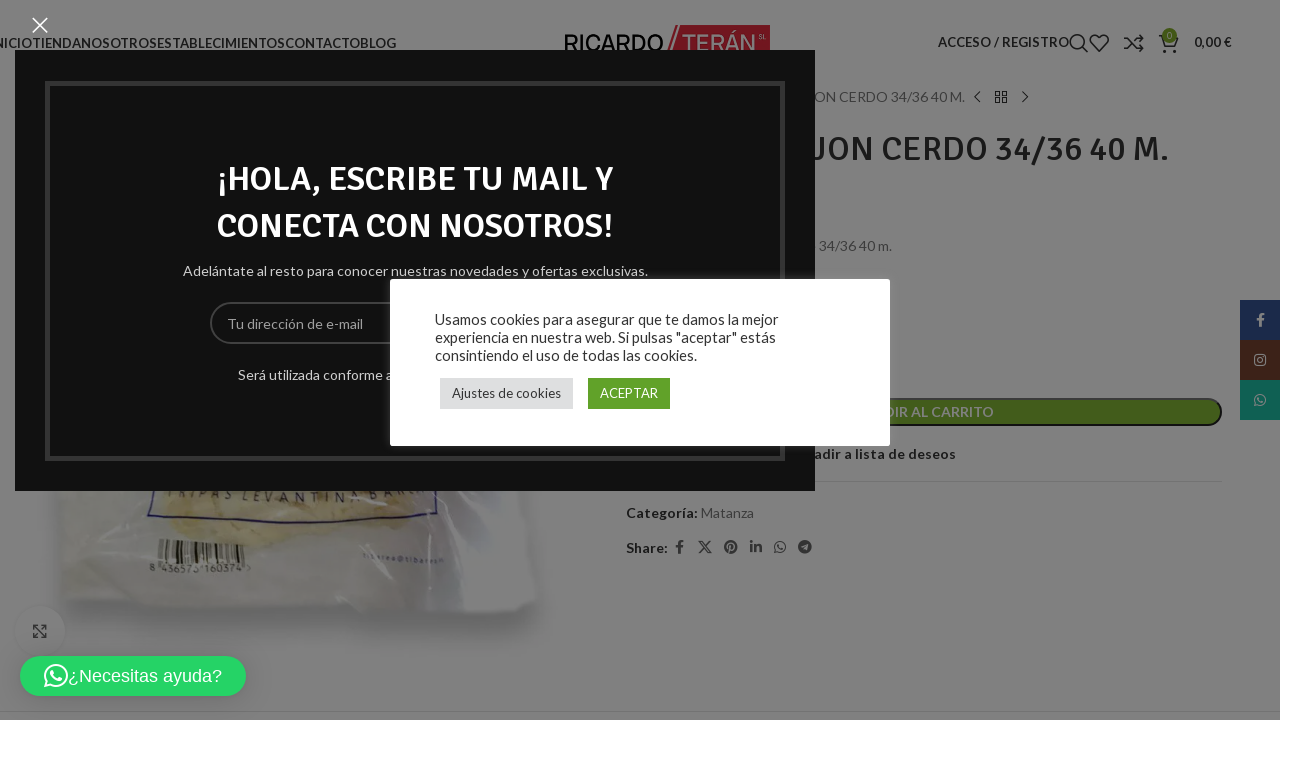

--- FILE ---
content_type: text/html; charset=UTF-8
request_url: https://ricardoteransl.es/producto/tripa-madejon-cerdo-34-36-40-m/
body_size: 58036
content:
<!DOCTYPE html>
<html lang="es" prefix="og: https://ogp.me/ns#">
<head>
	<meta charset="UTF-8">
	<link rel="profile" href="https://gmpg.org/xfn/11">
	<link rel="pingback" href="https://ricardoteransl.es/xmlrpc.php">

	<script>window._wca = window._wca || [];</script>

<!-- Optimización en motores de búsqueda por Rank Math PRO -  https://rankmath.com/ -->
<title>Tripa Madejón Cerdo 34/36 40 m - Calidad en Ricardo Terán</title>
<meta name="description" content="Tripa madejón de cerdo calibre 34/36, 40 m, envasada al vacío. Ideal para embutidos caseros. Compra calidad en Ricardo Terán."/>
<meta name="robots" content="follow, index, max-snippet:-1, max-video-preview:-1, max-image-preview:large"/>
<link rel="canonical" href="https://ricardoteransl.es/producto/tripa-madejon-cerdo-34-36-40-m/" />
<meta property="og:locale" content="es_ES" />
<meta property="og:type" content="product" />
<meta property="og:title" content="Tripa Madejón Cerdo 34/36 40 m - Calidad en Ricardo Terán" />
<meta property="og:description" content="Tripa madejón de cerdo calibre 34/36, 40 m, envasada al vacío. Ideal para embutidos caseros. Compra calidad en Ricardo Terán." />
<meta property="og:url" content="https://ricardoteransl.es/producto/tripa-madejon-cerdo-34-36-40-m/" />
<meta property="og:site_name" content="Ricardo Terán" />
<meta property="og:updated_time" content="2026-01-22T15:40:09+01:00" />
<meta property="og:image" content="https://ricardoteransl.es/wp-content/uploads/2021/12/MADEJON-1.jpg" />
<meta property="og:image:secure_url" content="https://ricardoteransl.es/wp-content/uploads/2021/12/MADEJON-1.jpg" />
<meta property="og:image:width" content="800" />
<meta property="og:image:height" content="800" />
<meta property="og:image:alt" content="TRIPA MADEJON CERDO 34/36 40 M." />
<meta property="og:image:type" content="image/jpeg" />
<meta property="product:price:amount" content="9.5454" />
<meta property="product:price:currency" content="EUR" />
<meta property="product:availability" content="instock" />
<meta name="twitter:card" content="summary_large_image" />
<meta name="twitter:title" content="Tripa Madejón Cerdo 34/36 40 m - Calidad en Ricardo Terán" />
<meta name="twitter:description" content="Tripa madejón de cerdo calibre 34/36, 40 m, envasada al vacío. Ideal para embutidos caseros. Compra calidad en Ricardo Terán." />
<meta name="twitter:image" content="https://ricardoteransl.es/wp-content/uploads/2021/12/MADEJON-1.jpg" />
<meta name="twitter:label1" content="Precio" />
<meta name="twitter:data1" content="9,55&nbsp;&euro;" />
<meta name="twitter:label2" content="Disponibilidad" />
<meta name="twitter:data2" content="Hay existencias" />
<script type="application/ld+json" class="rank-math-schema-pro">{"@context":"https://schema.org","@graph":[{"@type":"Organization","@id":"https://ricardoteransl.es/#organization","name":"Ricardo Ter\u00e1n","url":"https://ricardoteransl.es","sameAs":["https://www.facebook.com/Agricentro-O-Barco-119259848091635","https://www.instagram.com/ricardoteransl.es/"],"logo":{"@type":"ImageObject","@id":"https://ricardoteransl.es/#logo","url":"https://ricardoteransl.es/wp-content/uploads/2020/10/Logotipo-Ricardo-Teran-1-1.png","contentUrl":"https://ricardoteransl.es/wp-content/uploads/2020/10/Logotipo-Ricardo-Teran-1-1.png","caption":"Ricardo Ter\u00e1n","inLanguage":"es","width":"512","height":"512"}},{"@type":"WebSite","@id":"https://ricardoteransl.es/#website","url":"https://ricardoteransl.es","name":"Ricardo Ter\u00e1n","publisher":{"@id":"https://ricardoteransl.es/#organization"},"inLanguage":"es"},{"@type":"ImageObject","@id":"https://ricardoteransl.es/wp-content/uploads/2021/12/MADEJON-1.jpg","url":"https://ricardoteransl.es/wp-content/uploads/2021/12/MADEJON-1.jpg","width":"800","height":"800","inLanguage":"es"},{"@type":"ItemPage","@id":"https://ricardoteransl.es/producto/tripa-madejon-cerdo-34-36-40-m/#webpage","url":"https://ricardoteransl.es/producto/tripa-madejon-cerdo-34-36-40-m/","name":"Tripa Madej\u00f3n Cerdo 34/36 40 m - Calidad en Ricardo Ter\u00e1n","datePublished":"2025-07-21T01:20:05+02:00","dateModified":"2026-01-22T15:40:09+01:00","isPartOf":{"@id":"https://ricardoteransl.es/#website"},"primaryImageOfPage":{"@id":"https://ricardoteransl.es/wp-content/uploads/2021/12/MADEJON-1.jpg"},"inLanguage":"es"},{"@type":"Product","name":"Tripa Madej\u00f3n Cerdo 34/36 40 m - Calidad en Ricardo Ter\u00e1n","description":"Tripa madej\u00f3n de cerdo calibre 34/36, 40 m, envasada al vac\u00edo. Ideal para embutidos caseros. Compra calidad en Ricardo Ter\u00e1n.","sku":"3930003","category":"Matanza","mainEntityOfPage":{"@id":"https://ricardoteransl.es/producto/tripa-madejon-cerdo-34-36-40-m/#webpage"},"weight":{"@type":"QuantitativeValue","unitCode":"KGM","value":"1"},"image":[{"@type":"ImageObject","url":"https://ricardoteransl.es/wp-content/uploads/2021/12/MADEJON-1.jpg","height":"800","width":"800"}],"offers":{"@type":"Offer","price":"9.55","priceCurrency":"EUR","priceValidUntil":"2027-12-31","availability":"http://schema.org/InStock","itemCondition":"NewCondition","url":"https://ricardoteransl.es/producto/tripa-madejon-cerdo-34-36-40-m/","seller":{"@type":"Organization","@id":"https://ricardoteransl.es/","name":"Ricardo Ter\u00e1n","url":"https://ricardoteransl.es","logo":"https://ricardoteransl.es/wp-content/uploads/2020/10/Logotipo-Ricardo-Teran-1-1.png"},"priceSpecification":{"price":"9.5454","priceCurrency":"EUR","valueAddedTaxIncluded":"false"}},"@id":"https://ricardoteransl.es/producto/tripa-madejon-cerdo-34-36-40-m/#richSnippet"}]}</script>
<!-- /Plugin Rank Math WordPress SEO -->

<link rel='dns-prefetch' href='//stats.wp.com' />
<link rel='dns-prefetch' href='//www.googletagmanager.com' />
<link rel='dns-prefetch' href='//fonts.googleapis.com' />
<link rel="alternate" type="application/rss+xml" title="Ricardo Terán S.L. &raquo; Feed" href="https://ricardoteransl.es/feed/" />
<link rel="alternate" type="application/rss+xml" title="Ricardo Terán S.L. &raquo; Feed de los comentarios" href="https://ricardoteransl.es/comments/feed/" />
<link rel="alternate" type="application/rss+xml" title="Ricardo Terán S.L. &raquo; Comentario TRIPA MADEJON CERDO 34/36 40 M. del feed" href="https://ricardoteransl.es/producto/tripa-madejon-cerdo-34-36-40-m/feed/" />
<link rel="alternate" title="oEmbed (JSON)" type="application/json+oembed" href="https://ricardoteransl.es/wp-json/oembed/1.0/embed?url=https%3A%2F%2Fricardoteransl.es%2Fproducto%2Ftripa-madejon-cerdo-34-36-40-m%2F" />
<link rel="alternate" title="oEmbed (XML)" type="text/xml+oembed" href="https://ricardoteransl.es/wp-json/oembed/1.0/embed?url=https%3A%2F%2Fricardoteransl.es%2Fproducto%2Ftripa-madejon-cerdo-34-36-40-m%2F&#038;format=xml" />
<style id='wp-img-auto-sizes-contain-inline-css' type='text/css'>
img:is([sizes=auto i],[sizes^="auto," i]){contain-intrinsic-size:3000px 1500px}
/*# sourceURL=wp-img-auto-sizes-contain-inline-css */
</style>

<link rel='stylesheet' id='wp-block-library-css' href='https://ricardoteransl.es/wp-includes/css/dist/block-library/style.min.css?ver=6.9' type='text/css' media='all' />
<style id='safe-svg-svg-icon-style-inline-css' type='text/css'>
.safe-svg-cover{text-align:center}.safe-svg-cover .safe-svg-inside{display:inline-block;max-width:100%}.safe-svg-cover svg{fill:currentColor;height:100%;max-height:100%;max-width:100%;width:100%}

/*# sourceURL=https://ricardoteransl.es/wp-content/plugins/safe-svg/dist/safe-svg-block-frontend.css */
</style>
<link rel='stylesheet' id='mediaelement-css' href='https://ricardoteransl.es/wp-includes/js/mediaelement/mediaelementplayer-legacy.min.css?ver=4.2.17' type='text/css' media='all' />
<link rel='stylesheet' id='wp-mediaelement-css' href='https://ricardoteransl.es/wp-includes/js/mediaelement/wp-mediaelement.min.css?ver=6.9' type='text/css' media='all' />
<style id='jetpack-sharing-buttons-style-inline-css' type='text/css'>
.jetpack-sharing-buttons__services-list{display:flex;flex-direction:row;flex-wrap:wrap;gap:0;list-style-type:none;margin:5px;padding:0}.jetpack-sharing-buttons__services-list.has-small-icon-size{font-size:12px}.jetpack-sharing-buttons__services-list.has-normal-icon-size{font-size:16px}.jetpack-sharing-buttons__services-list.has-large-icon-size{font-size:24px}.jetpack-sharing-buttons__services-list.has-huge-icon-size{font-size:36px}@media print{.jetpack-sharing-buttons__services-list{display:none!important}}.editor-styles-wrapper .wp-block-jetpack-sharing-buttons{gap:0;padding-inline-start:0}ul.jetpack-sharing-buttons__services-list.has-background{padding:1.25em 2.375em}
/*# sourceURL=https://ricardoteransl.es/wp-content/plugins/jetpack/_inc/blocks/sharing-buttons/view.css */
</style>
<style id='global-styles-inline-css' type='text/css'>
:root{--wp--preset--aspect-ratio--square: 1;--wp--preset--aspect-ratio--4-3: 4/3;--wp--preset--aspect-ratio--3-4: 3/4;--wp--preset--aspect-ratio--3-2: 3/2;--wp--preset--aspect-ratio--2-3: 2/3;--wp--preset--aspect-ratio--16-9: 16/9;--wp--preset--aspect-ratio--9-16: 9/16;--wp--preset--color--black: #000000;--wp--preset--color--cyan-bluish-gray: #abb8c3;--wp--preset--color--white: #ffffff;--wp--preset--color--pale-pink: #f78da7;--wp--preset--color--vivid-red: #cf2e2e;--wp--preset--color--luminous-vivid-orange: #ff6900;--wp--preset--color--luminous-vivid-amber: #fcb900;--wp--preset--color--light-green-cyan: #7bdcb5;--wp--preset--color--vivid-green-cyan: #00d084;--wp--preset--color--pale-cyan-blue: #8ed1fc;--wp--preset--color--vivid-cyan-blue: #0693e3;--wp--preset--color--vivid-purple: #9b51e0;--wp--preset--gradient--vivid-cyan-blue-to-vivid-purple: linear-gradient(135deg,rgb(6,147,227) 0%,rgb(155,81,224) 100%);--wp--preset--gradient--light-green-cyan-to-vivid-green-cyan: linear-gradient(135deg,rgb(122,220,180) 0%,rgb(0,208,130) 100%);--wp--preset--gradient--luminous-vivid-amber-to-luminous-vivid-orange: linear-gradient(135deg,rgb(252,185,0) 0%,rgb(255,105,0) 100%);--wp--preset--gradient--luminous-vivid-orange-to-vivid-red: linear-gradient(135deg,rgb(255,105,0) 0%,rgb(207,46,46) 100%);--wp--preset--gradient--very-light-gray-to-cyan-bluish-gray: linear-gradient(135deg,rgb(238,238,238) 0%,rgb(169,184,195) 100%);--wp--preset--gradient--cool-to-warm-spectrum: linear-gradient(135deg,rgb(74,234,220) 0%,rgb(151,120,209) 20%,rgb(207,42,186) 40%,rgb(238,44,130) 60%,rgb(251,105,98) 80%,rgb(254,248,76) 100%);--wp--preset--gradient--blush-light-purple: linear-gradient(135deg,rgb(255,206,236) 0%,rgb(152,150,240) 100%);--wp--preset--gradient--blush-bordeaux: linear-gradient(135deg,rgb(254,205,165) 0%,rgb(254,45,45) 50%,rgb(107,0,62) 100%);--wp--preset--gradient--luminous-dusk: linear-gradient(135deg,rgb(255,203,112) 0%,rgb(199,81,192) 50%,rgb(65,88,208) 100%);--wp--preset--gradient--pale-ocean: linear-gradient(135deg,rgb(255,245,203) 0%,rgb(182,227,212) 50%,rgb(51,167,181) 100%);--wp--preset--gradient--electric-grass: linear-gradient(135deg,rgb(202,248,128) 0%,rgb(113,206,126) 100%);--wp--preset--gradient--midnight: linear-gradient(135deg,rgb(2,3,129) 0%,rgb(40,116,252) 100%);--wp--preset--font-size--small: 13px;--wp--preset--font-size--medium: 20px;--wp--preset--font-size--large: 36px;--wp--preset--font-size--x-large: 42px;--wp--preset--spacing--20: 0.44rem;--wp--preset--spacing--30: 0.67rem;--wp--preset--spacing--40: 1rem;--wp--preset--spacing--50: 1.5rem;--wp--preset--spacing--60: 2.25rem;--wp--preset--spacing--70: 3.38rem;--wp--preset--spacing--80: 5.06rem;--wp--preset--shadow--natural: 6px 6px 9px rgba(0, 0, 0, 0.2);--wp--preset--shadow--deep: 12px 12px 50px rgba(0, 0, 0, 0.4);--wp--preset--shadow--sharp: 6px 6px 0px rgba(0, 0, 0, 0.2);--wp--preset--shadow--outlined: 6px 6px 0px -3px rgb(255, 255, 255), 6px 6px rgb(0, 0, 0);--wp--preset--shadow--crisp: 6px 6px 0px rgb(0, 0, 0);}:where(body) { margin: 0; }.wp-site-blocks > .alignleft { float: left; margin-right: 2em; }.wp-site-blocks > .alignright { float: right; margin-left: 2em; }.wp-site-blocks > .aligncenter { justify-content: center; margin-left: auto; margin-right: auto; }:where(.is-layout-flex){gap: 0.5em;}:where(.is-layout-grid){gap: 0.5em;}.is-layout-flow > .alignleft{float: left;margin-inline-start: 0;margin-inline-end: 2em;}.is-layout-flow > .alignright{float: right;margin-inline-start: 2em;margin-inline-end: 0;}.is-layout-flow > .aligncenter{margin-left: auto !important;margin-right: auto !important;}.is-layout-constrained > .alignleft{float: left;margin-inline-start: 0;margin-inline-end: 2em;}.is-layout-constrained > .alignright{float: right;margin-inline-start: 2em;margin-inline-end: 0;}.is-layout-constrained > .aligncenter{margin-left: auto !important;margin-right: auto !important;}.is-layout-constrained > :where(:not(.alignleft):not(.alignright):not(.alignfull)){margin-left: auto !important;margin-right: auto !important;}body .is-layout-flex{display: flex;}.is-layout-flex{flex-wrap: wrap;align-items: center;}.is-layout-flex > :is(*, div){margin: 0;}body .is-layout-grid{display: grid;}.is-layout-grid > :is(*, div){margin: 0;}body{padding-top: 0px;padding-right: 0px;padding-bottom: 0px;padding-left: 0px;}a:where(:not(.wp-element-button)){text-decoration: none;}:root :where(.wp-element-button, .wp-block-button__link){background-color: #32373c;border-width: 0;color: #fff;font-family: inherit;font-size: inherit;font-style: inherit;font-weight: inherit;letter-spacing: inherit;line-height: inherit;padding-top: calc(0.667em + 2px);padding-right: calc(1.333em + 2px);padding-bottom: calc(0.667em + 2px);padding-left: calc(1.333em + 2px);text-decoration: none;text-transform: inherit;}.has-black-color{color: var(--wp--preset--color--black) !important;}.has-cyan-bluish-gray-color{color: var(--wp--preset--color--cyan-bluish-gray) !important;}.has-white-color{color: var(--wp--preset--color--white) !important;}.has-pale-pink-color{color: var(--wp--preset--color--pale-pink) !important;}.has-vivid-red-color{color: var(--wp--preset--color--vivid-red) !important;}.has-luminous-vivid-orange-color{color: var(--wp--preset--color--luminous-vivid-orange) !important;}.has-luminous-vivid-amber-color{color: var(--wp--preset--color--luminous-vivid-amber) !important;}.has-light-green-cyan-color{color: var(--wp--preset--color--light-green-cyan) !important;}.has-vivid-green-cyan-color{color: var(--wp--preset--color--vivid-green-cyan) !important;}.has-pale-cyan-blue-color{color: var(--wp--preset--color--pale-cyan-blue) !important;}.has-vivid-cyan-blue-color{color: var(--wp--preset--color--vivid-cyan-blue) !important;}.has-vivid-purple-color{color: var(--wp--preset--color--vivid-purple) !important;}.has-black-background-color{background-color: var(--wp--preset--color--black) !important;}.has-cyan-bluish-gray-background-color{background-color: var(--wp--preset--color--cyan-bluish-gray) !important;}.has-white-background-color{background-color: var(--wp--preset--color--white) !important;}.has-pale-pink-background-color{background-color: var(--wp--preset--color--pale-pink) !important;}.has-vivid-red-background-color{background-color: var(--wp--preset--color--vivid-red) !important;}.has-luminous-vivid-orange-background-color{background-color: var(--wp--preset--color--luminous-vivid-orange) !important;}.has-luminous-vivid-amber-background-color{background-color: var(--wp--preset--color--luminous-vivid-amber) !important;}.has-light-green-cyan-background-color{background-color: var(--wp--preset--color--light-green-cyan) !important;}.has-vivid-green-cyan-background-color{background-color: var(--wp--preset--color--vivid-green-cyan) !important;}.has-pale-cyan-blue-background-color{background-color: var(--wp--preset--color--pale-cyan-blue) !important;}.has-vivid-cyan-blue-background-color{background-color: var(--wp--preset--color--vivid-cyan-blue) !important;}.has-vivid-purple-background-color{background-color: var(--wp--preset--color--vivid-purple) !important;}.has-black-border-color{border-color: var(--wp--preset--color--black) !important;}.has-cyan-bluish-gray-border-color{border-color: var(--wp--preset--color--cyan-bluish-gray) !important;}.has-white-border-color{border-color: var(--wp--preset--color--white) !important;}.has-pale-pink-border-color{border-color: var(--wp--preset--color--pale-pink) !important;}.has-vivid-red-border-color{border-color: var(--wp--preset--color--vivid-red) !important;}.has-luminous-vivid-orange-border-color{border-color: var(--wp--preset--color--luminous-vivid-orange) !important;}.has-luminous-vivid-amber-border-color{border-color: var(--wp--preset--color--luminous-vivid-amber) !important;}.has-light-green-cyan-border-color{border-color: var(--wp--preset--color--light-green-cyan) !important;}.has-vivid-green-cyan-border-color{border-color: var(--wp--preset--color--vivid-green-cyan) !important;}.has-pale-cyan-blue-border-color{border-color: var(--wp--preset--color--pale-cyan-blue) !important;}.has-vivid-cyan-blue-border-color{border-color: var(--wp--preset--color--vivid-cyan-blue) !important;}.has-vivid-purple-border-color{border-color: var(--wp--preset--color--vivid-purple) !important;}.has-vivid-cyan-blue-to-vivid-purple-gradient-background{background: var(--wp--preset--gradient--vivid-cyan-blue-to-vivid-purple) !important;}.has-light-green-cyan-to-vivid-green-cyan-gradient-background{background: var(--wp--preset--gradient--light-green-cyan-to-vivid-green-cyan) !important;}.has-luminous-vivid-amber-to-luminous-vivid-orange-gradient-background{background: var(--wp--preset--gradient--luminous-vivid-amber-to-luminous-vivid-orange) !important;}.has-luminous-vivid-orange-to-vivid-red-gradient-background{background: var(--wp--preset--gradient--luminous-vivid-orange-to-vivid-red) !important;}.has-very-light-gray-to-cyan-bluish-gray-gradient-background{background: var(--wp--preset--gradient--very-light-gray-to-cyan-bluish-gray) !important;}.has-cool-to-warm-spectrum-gradient-background{background: var(--wp--preset--gradient--cool-to-warm-spectrum) !important;}.has-blush-light-purple-gradient-background{background: var(--wp--preset--gradient--blush-light-purple) !important;}.has-blush-bordeaux-gradient-background{background: var(--wp--preset--gradient--blush-bordeaux) !important;}.has-luminous-dusk-gradient-background{background: var(--wp--preset--gradient--luminous-dusk) !important;}.has-pale-ocean-gradient-background{background: var(--wp--preset--gradient--pale-ocean) !important;}.has-electric-grass-gradient-background{background: var(--wp--preset--gradient--electric-grass) !important;}.has-midnight-gradient-background{background: var(--wp--preset--gradient--midnight) !important;}.has-small-font-size{font-size: var(--wp--preset--font-size--small) !important;}.has-medium-font-size{font-size: var(--wp--preset--font-size--medium) !important;}.has-large-font-size{font-size: var(--wp--preset--font-size--large) !important;}.has-x-large-font-size{font-size: var(--wp--preset--font-size--x-large) !important;}
:where(.wp-block-post-template.is-layout-flex){gap: 1.25em;}:where(.wp-block-post-template.is-layout-grid){gap: 1.25em;}
:where(.wp-block-term-template.is-layout-flex){gap: 1.25em;}:where(.wp-block-term-template.is-layout-grid){gap: 1.25em;}
:where(.wp-block-columns.is-layout-flex){gap: 2em;}:where(.wp-block-columns.is-layout-grid){gap: 2em;}
:root :where(.wp-block-pullquote){font-size: 1.5em;line-height: 1.6;}
/*# sourceURL=global-styles-inline-css */
</style>
<link rel='stylesheet' id='cookie-law-info-css' href='https://ricardoteransl.es/wp-content/plugins/cookie-law-info/legacy/public/css/cookie-law-info-public.css?ver=3.3.9.1' type='text/css' media='all' />
<link rel='stylesheet' id='cookie-law-info-gdpr-css' href='https://ricardoteransl.es/wp-content/plugins/cookie-law-info/legacy/public/css/cookie-law-info-gdpr.css?ver=3.3.9.1' type='text/css' media='all' />
<link rel='stylesheet' id='countdown-timer-style-css' href='https://ricardoteransl.es/wp-content/plugins/countdown-timer-for-elementor/assets/css/countdown-timer-widget.css?ver=6.9' type='text/css' media='all' />
<style id='woocommerce-inline-inline-css' type='text/css'>
.woocommerce form .form-row .required { visibility: visible; }
/*# sourceURL=woocommerce-inline-inline-css */
</style>
<link rel='stylesheet' id='ppress-frontend-css' href='https://ricardoteransl.es/wp-content/plugins/wp-user-avatar/assets/css/frontend.min.css?ver=4.16.8' type='text/css' media='all' />
<link rel='stylesheet' id='ppress-flatpickr-css' href='https://ricardoteransl.es/wp-content/plugins/wp-user-avatar/assets/flatpickr/flatpickr.min.css?ver=4.16.8' type='text/css' media='all' />
<link rel='stylesheet' id='ppress-select2-css' href='https://ricardoteransl.es/wp-content/plugins/wp-user-avatar/assets/select2/select2.min.css?ver=6.9' type='text/css' media='all' />
<link rel='stylesheet' id='flexible-shipping-free-shipping-css' href='https://ricardoteransl.es/wp-content/plugins/flexible-shipping/assets/dist/css/free-shipping.css?ver=6.5.4.2' type='text/css' media='all' />
<link rel='stylesheet' id='cwginstock_frontend_css-css' href='https://ricardoteransl.es/wp-content/plugins/back-in-stock-notifier-for-woocommerce/assets/css/frontend.min.css?ver=6.3.1' type='text/css' media='' />
<style id='cwginstock_frontend_css-inline-css' type='text/css'>
.products .outofstock .button {display: none; }
/*# sourceURL=cwginstock_frontend_css-inline-css */
</style>
<link rel='stylesheet' id='cwginstock_bootstrap-css' href='https://ricardoteransl.es/wp-content/plugins/back-in-stock-notifier-for-woocommerce/assets/css/bootstrap.min.css?ver=6.3.1' type='text/css' media='' />
<link rel='stylesheet' id='elementor-icons-css' href='https://ricardoteransl.es/wp-content/plugins/elementor/assets/lib/eicons/css/elementor-icons.min.css?ver=5.46.0' type='text/css' media='all' />
<link rel='stylesheet' id='elementor-frontend-css' href='https://ricardoteransl.es/wp-content/plugins/elementor/assets/css/frontend.min.css?ver=3.34.2' type='text/css' media='all' />
<link rel='stylesheet' id='elementor-post-9126-css' href='https://ricardoteransl.es/wp-content/uploads/elementor/css/post-9126.css?ver=1769085284' type='text/css' media='all' />
<link rel='stylesheet' id='elementor-icons-shared-0-css' href='https://ricardoteransl.es/wp-content/plugins/elementor/assets/lib/font-awesome/css/fontawesome.min.css?ver=5.15.3' type='text/css' media='all' />
<link rel='stylesheet' id='elementor-icons-fa-solid-css' href='https://ricardoteransl.es/wp-content/plugins/elementor/assets/lib/font-awesome/css/solid.min.css?ver=5.15.3' type='text/css' media='all' />
<link rel='stylesheet' id='elementor-icons-fa-brands-css' href='https://ricardoteransl.es/wp-content/plugins/elementor/assets/lib/font-awesome/css/brands.min.css?ver=5.15.3' type='text/css' media='all' />
<link rel='stylesheet' id='elementor-icons-fa-regular-css' href='https://ricardoteransl.es/wp-content/plugins/elementor/assets/lib/font-awesome/css/regular.min.css?ver=5.15.3' type='text/css' media='all' />
<link rel='stylesheet' id='wd-style-base-css' href='https://ricardoteransl.es/wp-content/themes/woodmart/css/parts/base.min.css?ver=8.3.9' type='text/css' media='all' />
<link rel='stylesheet' id='wd-helpers-wpb-elem-css' href='https://ricardoteransl.es/wp-content/themes/woodmart/css/parts/helpers-wpb-elem.min.css?ver=8.3.9' type='text/css' media='all' />
<link rel='stylesheet' id='wd-lazy-loading-css' href='https://ricardoteransl.es/wp-content/themes/woodmart/css/parts/opt-lazy-load.min.css?ver=8.3.9' type='text/css' media='all' />
<link rel='stylesheet' id='wd-revolution-slider-css' href='https://ricardoteransl.es/wp-content/themes/woodmart/css/parts/int-rev-slider.min.css?ver=8.3.9' type='text/css' media='all' />
<link rel='stylesheet' id='wd-woo-payments-css' href='https://ricardoteransl.es/wp-content/themes/woodmart/css/parts/int-woo-payments.min.css?ver=8.3.9' type='text/css' media='all' />
<link rel='stylesheet' id='wd-elementor-base-css' href='https://ricardoteransl.es/wp-content/themes/woodmart/css/parts/int-elem-base.min.css?ver=8.3.9' type='text/css' media='all' />
<link rel='stylesheet' id='wd-elementor-pro-base-css' href='https://ricardoteransl.es/wp-content/themes/woodmart/css/parts/int-elementor-pro.min.css?ver=8.3.9' type='text/css' media='all' />
<link rel='stylesheet' id='wd-notices-fixed-css' href='https://ricardoteransl.es/wp-content/themes/woodmart/css/parts/woo-opt-sticky-notices-old.min.css?ver=8.3.9' type='text/css' media='all' />
<link rel='stylesheet' id='wd-woocommerce-base-css' href='https://ricardoteransl.es/wp-content/themes/woodmart/css/parts/woocommerce-base.min.css?ver=8.3.9' type='text/css' media='all' />
<link rel='stylesheet' id='wd-mod-star-rating-css' href='https://ricardoteransl.es/wp-content/themes/woodmart/css/parts/mod-star-rating.min.css?ver=8.3.9' type='text/css' media='all' />
<link rel='stylesheet' id='wd-woocommerce-block-notices-css' href='https://ricardoteransl.es/wp-content/themes/woodmart/css/parts/woo-mod-block-notices.min.css?ver=8.3.9' type='text/css' media='all' />
<link rel='stylesheet' id='wd-woo-mod-quantity-css' href='https://ricardoteransl.es/wp-content/themes/woodmart/css/parts/woo-mod-quantity.min.css?ver=8.3.9' type='text/css' media='all' />
<link rel='stylesheet' id='wd-woo-single-prod-el-base-css' href='https://ricardoteransl.es/wp-content/themes/woodmart/css/parts/woo-single-prod-el-base.min.css?ver=8.3.9' type='text/css' media='all' />
<link rel='stylesheet' id='wd-woo-mod-stock-status-css' href='https://ricardoteransl.es/wp-content/themes/woodmart/css/parts/woo-mod-stock-status.min.css?ver=8.3.9' type='text/css' media='all' />
<link rel='stylesheet' id='wd-woo-mod-shop-attributes-css' href='https://ricardoteransl.es/wp-content/themes/woodmart/css/parts/woo-mod-shop-attributes.min.css?ver=8.3.9' type='text/css' media='all' />
<link rel='stylesheet' id='wd-wp-blocks-css' href='https://ricardoteransl.es/wp-content/themes/woodmart/css/parts/wp-blocks.min.css?ver=8.3.9' type='text/css' media='all' />
<link rel='stylesheet' id='child-style-css' href='https://ricardoteransl.es/wp-content/themes/woodmart-child/style.css?ver=8.3.9' type='text/css' media='all' />
<link rel='stylesheet' id='wd-header-base-css' href='https://ricardoteransl.es/wp-content/themes/woodmart/css/parts/header-base.min.css?ver=8.3.9' type='text/css' media='all' />
<link rel='stylesheet' id='wd-mod-tools-css' href='https://ricardoteransl.es/wp-content/themes/woodmart/css/parts/mod-tools.min.css?ver=8.3.9' type='text/css' media='all' />
<link rel='stylesheet' id='wd-mod-nav-menu-label-css' href='https://ricardoteransl.es/wp-content/themes/woodmart/css/parts/mod-nav-menu-label.min.css?ver=8.3.9' type='text/css' media='all' />
<link rel='stylesheet' id='wd-widget-product-list-css' href='https://ricardoteransl.es/wp-content/themes/woodmart/css/parts/woo-widget-product-list.min.css?ver=8.3.9' type='text/css' media='all' />
<link rel='stylesheet' id='wd-widget-wd-recent-posts-css' href='https://ricardoteransl.es/wp-content/themes/woodmart/css/parts/widget-wd-recent-posts.min.css?ver=8.3.9' type='text/css' media='all' />
<link rel='stylesheet' id='wd-woo-mod-login-form-css' href='https://ricardoteransl.es/wp-content/themes/woodmart/css/parts/woo-mod-login-form.min.css?ver=8.3.9' type='text/css' media='all' />
<link rel='stylesheet' id='wd-header-my-account-css' href='https://ricardoteransl.es/wp-content/themes/woodmart/css/parts/header-el-my-account.min.css?ver=8.3.9' type='text/css' media='all' />
<link rel='stylesheet' id='wd-header-search-css' href='https://ricardoteransl.es/wp-content/themes/woodmart/css/parts/header-el-search.min.css?ver=8.3.9' type='text/css' media='all' />
<link rel='stylesheet' id='wd-header-elements-base-css' href='https://ricardoteransl.es/wp-content/themes/woodmart/css/parts/header-el-base.min.css?ver=8.3.9' type='text/css' media='all' />
<link rel='stylesheet' id='wd-header-cart-side-css' href='https://ricardoteransl.es/wp-content/themes/woodmart/css/parts/header-el-cart-side.min.css?ver=8.3.9' type='text/css' media='all' />
<link rel='stylesheet' id='wd-header-cart-css' href='https://ricardoteransl.es/wp-content/themes/woodmart/css/parts/header-el-cart.min.css?ver=8.3.9' type='text/css' media='all' />
<link rel='stylesheet' id='wd-widget-shopping-cart-css' href='https://ricardoteransl.es/wp-content/themes/woodmart/css/parts/woo-widget-shopping-cart.min.css?ver=8.3.9' type='text/css' media='all' />
<link rel='stylesheet' id='wd-header-mobile-nav-dropdown-css' href='https://ricardoteransl.es/wp-content/themes/woodmart/css/parts/header-el-mobile-nav-dropdown.min.css?ver=8.3.9' type='text/css' media='all' />
<link rel='stylesheet' id='wd-page-title-css' href='https://ricardoteransl.es/wp-content/themes/woodmart/css/parts/page-title.min.css?ver=8.3.9' type='text/css' media='all' />
<link rel='stylesheet' id='wd-woo-single-prod-predefined-css' href='https://ricardoteransl.es/wp-content/themes/woodmart/css/parts/woo-single-prod-predefined.min.css?ver=8.3.9' type='text/css' media='all' />
<link rel='stylesheet' id='wd-woo-single-prod-and-quick-view-predefined-css' href='https://ricardoteransl.es/wp-content/themes/woodmart/css/parts/woo-single-prod-and-quick-view-predefined.min.css?ver=8.3.9' type='text/css' media='all' />
<link rel='stylesheet' id='wd-woo-single-prod-el-tabs-predefined-css' href='https://ricardoteransl.es/wp-content/themes/woodmart/css/parts/woo-single-prod-el-tabs-predefined.min.css?ver=8.3.9' type='text/css' media='all' />
<link rel='stylesheet' id='wd-woo-single-prod-el-gallery-css' href='https://ricardoteransl.es/wp-content/themes/woodmart/css/parts/woo-single-prod-el-gallery.min.css?ver=8.3.9' type='text/css' media='all' />
<link rel='stylesheet' id='wd-swiper-css' href='https://ricardoteransl.es/wp-content/themes/woodmart/css/parts/lib-swiper.min.css?ver=8.3.9' type='text/css' media='all' />
<link rel='stylesheet' id='wd-swiper-arrows-css' href='https://ricardoteransl.es/wp-content/themes/woodmart/css/parts/lib-swiper-arrows.min.css?ver=8.3.9' type='text/css' media='all' />
<link rel='stylesheet' id='wd-photoswipe-css' href='https://ricardoteransl.es/wp-content/themes/woodmart/css/parts/lib-photoswipe.min.css?ver=8.3.9' type='text/css' media='all' />
<link rel='stylesheet' id='wd-woo-single-prod-el-navigation-css' href='https://ricardoteransl.es/wp-content/themes/woodmart/css/parts/woo-single-prod-el-navigation.min.css?ver=8.3.9' type='text/css' media='all' />
<link rel='stylesheet' id='wd-social-icons-css' href='https://ricardoteransl.es/wp-content/themes/woodmart/css/parts/el-social-icons.min.css?ver=8.3.9' type='text/css' media='all' />
<link rel='stylesheet' id='wd-tabs-css' href='https://ricardoteransl.es/wp-content/themes/woodmart/css/parts/el-tabs.min.css?ver=8.3.9' type='text/css' media='all' />
<link rel='stylesheet' id='wd-woo-single-prod-el-tabs-opt-layout-tabs-css' href='https://ricardoteransl.es/wp-content/themes/woodmart/css/parts/woo-single-prod-el-tabs-opt-layout-tabs.min.css?ver=8.3.9' type='text/css' media='all' />
<link rel='stylesheet' id='wd-accordion-css' href='https://ricardoteransl.es/wp-content/themes/woodmart/css/parts/el-accordion.min.css?ver=8.3.9' type='text/css' media='all' />
<link rel='stylesheet' id='wd-accordion-elem-wpb-css' href='https://ricardoteransl.es/wp-content/themes/woodmart/css/parts/el-accordion-wpb-elem.min.css?ver=8.3.9' type='text/css' media='all' />
<link rel='stylesheet' id='wd-woo-single-prod-el-reviews-css' href='https://ricardoteransl.es/wp-content/themes/woodmart/css/parts/woo-single-prod-el-reviews.min.css?ver=8.3.9' type='text/css' media='all' />
<link rel='stylesheet' id='wd-woo-single-prod-el-reviews-style-1-css' href='https://ricardoteransl.es/wp-content/themes/woodmart/css/parts/woo-single-prod-el-reviews-style-1.min.css?ver=8.3.9' type='text/css' media='all' />
<link rel='stylesheet' id='wd-post-types-mod-comments-css' href='https://ricardoteransl.es/wp-content/themes/woodmart/css/parts/post-types-mod-comments.min.css?ver=8.3.9' type='text/css' media='all' />
<link rel='stylesheet' id='wd-image-gallery-css' href='https://ricardoteransl.es/wp-content/themes/woodmart/css/parts/el-gallery.min.css?ver=8.3.9' type='text/css' media='all' />
<link rel='stylesheet' id='wd-section-title-css' href='https://ricardoteransl.es/wp-content/themes/woodmart/css/parts/el-section-title.min.css?ver=8.3.9' type='text/css' media='all' />
<link rel='stylesheet' id='wd-product-loop-css' href='https://ricardoteransl.es/wp-content/themes/woodmart/css/parts/woo-product-loop.min.css?ver=8.3.9' type='text/css' media='all' />
<link rel='stylesheet' id='wd-product-loop-base-css' href='https://ricardoteransl.es/wp-content/themes/woodmart/css/parts/woo-product-loop-base.min.css?ver=8.3.9' type='text/css' media='all' />
<link rel='stylesheet' id='wd-woo-mod-add-btn-replace-css' href='https://ricardoteransl.es/wp-content/themes/woodmart/css/parts/woo-mod-add-btn-replace.min.css?ver=8.3.9' type='text/css' media='all' />
<link rel='stylesheet' id='wd-mod-more-description-css' href='https://ricardoteransl.es/wp-content/themes/woodmart/css/parts/mod-more-description.min.css?ver=8.3.9' type='text/css' media='all' />
<link rel='stylesheet' id='wd-woo-mod-product-labels-css' href='https://ricardoteransl.es/wp-content/themes/woodmart/css/parts/woo-mod-product-labels.min.css?ver=8.3.9' type='text/css' media='all' />
<link rel='stylesheet' id='wd-woo-mod-product-labels-round-css' href='https://ricardoteransl.es/wp-content/themes/woodmart/css/parts/woo-mod-product-labels-round.min.css?ver=8.3.9' type='text/css' media='all' />
<link rel='stylesheet' id='wd-mfp-popup-css' href='https://ricardoteransl.es/wp-content/themes/woodmart/css/parts/lib-magnific-popup.min.css?ver=8.3.9' type='text/css' media='all' />
<link rel='stylesheet' id='wd-mod-animations-transform-css' href='https://ricardoteransl.es/wp-content/themes/woodmart/css/parts/mod-animations-transform.min.css?ver=8.3.9' type='text/css' media='all' />
<link rel='stylesheet' id='wd-mod-transform-css' href='https://ricardoteransl.es/wp-content/themes/woodmart/css/parts/mod-transform.min.css?ver=8.3.9' type='text/css' media='all' />
<link rel='stylesheet' id='wd-swiper-pagin-css' href='https://ricardoteransl.es/wp-content/themes/woodmart/css/parts/lib-swiper-pagin.min.css?ver=8.3.9' type='text/css' media='all' />
<link rel='stylesheet' id='wd-footer-base-css' href='https://ricardoteransl.es/wp-content/themes/woodmart/css/parts/footer-base.min.css?ver=8.3.9' type='text/css' media='all' />
<link rel='stylesheet' id='wd-brands-css' href='https://ricardoteransl.es/wp-content/themes/woodmart/css/parts/el-brand.min.css?ver=8.3.9' type='text/css' media='all' />
<link rel='stylesheet' id='wd-scroll-top-css' href='https://ricardoteransl.es/wp-content/themes/woodmart/css/parts/opt-scrolltotop.min.css?ver=8.3.9' type='text/css' media='all' />
<link rel='stylesheet' id='wd-mc4wp-css' href='https://ricardoteransl.es/wp-content/themes/woodmart/css/parts/int-mc4wp.min.css?ver=8.3.9' type='text/css' media='all' />
<link rel='stylesheet' id='wd-header-search-fullscreen-css' href='https://ricardoteransl.es/wp-content/themes/woodmart/css/parts/header-el-search-fullscreen-general.min.css?ver=8.3.9' type='text/css' media='all' />
<link rel='stylesheet' id='wd-header-search-fullscreen-1-css' href='https://ricardoteransl.es/wp-content/themes/woodmart/css/parts/header-el-search-fullscreen-1.min.css?ver=8.3.9' type='text/css' media='all' />
<link rel='stylesheet' id='wd-wd-search-form-css' href='https://ricardoteransl.es/wp-content/themes/woodmart/css/parts/wd-search-form.min.css?ver=8.3.9' type='text/css' media='all' />
<link rel='stylesheet' id='wd-wd-search-results-css' href='https://ricardoteransl.es/wp-content/themes/woodmart/css/parts/wd-search-results.min.css?ver=8.3.9' type='text/css' media='all' />
<link rel='stylesheet' id='wd-wd-search-dropdown-css' href='https://ricardoteransl.es/wp-content/themes/woodmart/css/parts/wd-search-dropdown.min.css?ver=8.3.9' type='text/css' media='all' />
<link rel='stylesheet' id='wd-header-my-account-sidebar-css' href='https://ricardoteransl.es/wp-content/themes/woodmart/css/parts/header-el-my-account-sidebar.min.css?ver=8.3.9' type='text/css' media='all' />
<link rel='stylesheet' id='wd-woo-opt-social-login-css' href='https://ricardoteransl.es/wp-content/themes/woodmart/css/parts/woo-opt-social-login.min.css?ver=8.3.9' type='text/css' media='all' />
<link rel='stylesheet' id='wd-social-icons-styles-css' href='https://ricardoteransl.es/wp-content/themes/woodmart/css/parts/el-social-styles.min.css?ver=8.3.9' type='text/css' media='all' />
<link rel='stylesheet' id='wd-sticky-social-buttons-css' href='https://ricardoteransl.es/wp-content/themes/woodmart/css/parts/opt-sticky-social.min.css?ver=8.3.9' type='text/css' media='all' />
<link rel='stylesheet' id='xts-google-fonts-css' href='https://fonts.googleapis.com/css?family=Lato%3A400%2C700%7CSignika%3A400%2C600%2C500&#038;ver=8.3.9' type='text/css' media='all' />
<link rel='stylesheet' id='elementor-gf-local-roboto-css' href='https://ricardoteransl.es/wp-content/uploads/elementor/google-fonts/css/roboto.css?ver=1742467800' type='text/css' media='all' />
<link rel='stylesheet' id='elementor-gf-local-robotoslab-css' href='https://ricardoteransl.es/wp-content/uploads/elementor/google-fonts/css/robotoslab.css?ver=1742467816' type='text/css' media='all' />
<script type="text/javascript" src="https://ricardoteransl.es/wp-includes/js/jquery/jquery.min.js?ver=3.7.1" id="jquery-core-js"></script>
<script type="text/javascript" src="https://ricardoteransl.es/wp-includes/js/jquery/jquery-migrate.min.js?ver=3.4.1" id="jquery-migrate-js"></script>
<script type="text/javascript" id="cookie-law-info-js-extra">
/* <![CDATA[ */
var Cli_Data = {"nn_cookie_ids":[],"cookielist":[],"non_necessary_cookies":[],"ccpaEnabled":"","ccpaRegionBased":"","ccpaBarEnabled":"","strictlyEnabled":["necessary","obligatoire"],"ccpaType":"gdpr","js_blocking":"1","custom_integration":"","triggerDomRefresh":"","secure_cookies":""};
var cli_cookiebar_settings = {"animate_speed_hide":"500","animate_speed_show":"500","background":"#FFF","border":"#b1a6a6c2","border_on":"","button_1_button_colour":"#61a229","button_1_button_hover":"#4e8221","button_1_link_colour":"#fff","button_1_as_button":"1","button_1_new_win":"","button_2_button_colour":"#333","button_2_button_hover":"#292929","button_2_link_colour":"#444","button_2_as_button":"","button_2_hidebar":"","button_3_button_colour":"#dedfe0","button_3_button_hover":"#b2b2b3","button_3_link_colour":"#333333","button_3_as_button":"1","button_3_new_win":"","button_4_button_colour":"#dedfe0","button_4_button_hover":"#b2b2b3","button_4_link_colour":"#333333","button_4_as_button":"1","button_7_button_colour":"#61a229","button_7_button_hover":"#4e8221","button_7_link_colour":"#fff","button_7_as_button":"1","button_7_new_win":"","font_family":"inherit","header_fix":"","notify_animate_hide":"1","notify_animate_show":"","notify_div_id":"#cookie-law-info-bar","notify_position_horizontal":"right","notify_position_vertical":"bottom","scroll_close":"","scroll_close_reload":"","accept_close_reload":"","reject_close_reload":"","showagain_tab":"","showagain_background":"#fff","showagain_border":"#000","showagain_div_id":"#cookie-law-info-again","showagain_x_position":"100px","text":"#333333","show_once_yn":"","show_once":"10000","logging_on":"","as_popup":"","popup_overlay":"1","bar_heading_text":"","cookie_bar_as":"popup","popup_showagain_position":"bottom-right","widget_position":"left"};
var log_object = {"ajax_url":"https://ricardoteransl.es/wp-admin/admin-ajax.php"};
//# sourceURL=cookie-law-info-js-extra
/* ]]> */
</script>
<script type="text/javascript" src="https://ricardoteransl.es/wp-content/plugins/cookie-law-info/legacy/public/js/cookie-law-info-public.js?ver=3.3.9.1" id="cookie-law-info-js"></script>
<script type="text/javascript" src="https://ricardoteransl.es/wp-content/plugins/woocommerce/assets/js/jquery-blockui/jquery.blockUI.min.js?ver=2.7.0-wc.10.4.3" id="wc-jquery-blockui-js" data-wp-strategy="defer"></script>
<script type="text/javascript" id="wc-add-to-cart-js-extra">
/* <![CDATA[ */
var wc_add_to_cart_params = {"ajax_url":"/wp-admin/admin-ajax.php","wc_ajax_url":"/?wc-ajax=%%endpoint%%","i18n_view_cart":"Ver carrito","cart_url":"https://ricardoteransl.es/carrito/","is_cart":"","cart_redirect_after_add":"no"};
//# sourceURL=wc-add-to-cart-js-extra
/* ]]> */
</script>
<script type="text/javascript" src="https://ricardoteransl.es/wp-content/plugins/woocommerce/assets/js/frontend/add-to-cart.min.js?ver=10.4.3" id="wc-add-to-cart-js" defer="defer" data-wp-strategy="defer"></script>
<script type="text/javascript" src="https://ricardoteransl.es/wp-content/plugins/woocommerce/assets/js/zoom/jquery.zoom.min.js?ver=1.7.21-wc.10.4.3" id="wc-zoom-js" defer="defer" data-wp-strategy="defer"></script>
<script type="text/javascript" id="wc-single-product-js-extra">
/* <![CDATA[ */
var wc_single_product_params = {"i18n_required_rating_text":"Por favor elige una puntuaci\u00f3n","i18n_rating_options":["1 de 5 estrellas","2 de 5 estrellas","3 de 5 estrellas","4 de 5 estrellas","5 de 5 estrellas"],"i18n_product_gallery_trigger_text":"Ver galer\u00eda de im\u00e1genes a pantalla completa","review_rating_required":"yes","flexslider":{"rtl":false,"animation":"slide","smoothHeight":true,"directionNav":false,"controlNav":"thumbnails","slideshow":false,"animationSpeed":500,"animationLoop":false,"allowOneSlide":false},"zoom_enabled":"","zoom_options":[],"photoswipe_enabled":"","photoswipe_options":{"shareEl":false,"closeOnScroll":false,"history":false,"hideAnimationDuration":0,"showAnimationDuration":0},"flexslider_enabled":""};
//# sourceURL=wc-single-product-js-extra
/* ]]> */
</script>
<script type="text/javascript" src="https://ricardoteransl.es/wp-content/plugins/woocommerce/assets/js/frontend/single-product.min.js?ver=10.4.3" id="wc-single-product-js" defer="defer" data-wp-strategy="defer"></script>
<script type="text/javascript" src="https://ricardoteransl.es/wp-content/plugins/woocommerce/assets/js/js-cookie/js.cookie.min.js?ver=2.1.4-wc.10.4.3" id="wc-js-cookie-js" data-wp-strategy="defer"></script>
<script type="text/javascript" src="https://ricardoteransl.es/wp-content/plugins/wp-user-avatar/assets/flatpickr/flatpickr.min.js?ver=4.16.8" id="ppress-flatpickr-js"></script>
<script type="text/javascript" src="https://ricardoteransl.es/wp-content/plugins/wp-user-avatar/assets/select2/select2.min.js?ver=4.16.8" id="ppress-select2-js"></script>
<script type="text/javascript" id="kk-script-js-extra">
/* <![CDATA[ */
var fetchCartItems = {"ajax_url":"https://ricardoteransl.es/wp-admin/admin-ajax.php","action":"kk_wc_fetchcartitems","nonce":"8efc391fdd","currency":"EUR"};
//# sourceURL=kk-script-js-extra
/* ]]> */
</script>
<script type="text/javascript" src="https://ricardoteransl.es/wp-content/plugins/kliken-marketing-for-google/assets/kk-script.js?ver=6.9" id="kk-script-js"></script>
<script type="text/javascript" id="WCPAY_ASSETS-js-extra">
/* <![CDATA[ */
var wcpayAssets = {"url":"https://ricardoteransl.es/wp-content/plugins/woocommerce-payments/dist/"};
//# sourceURL=WCPAY_ASSETS-js-extra
/* ]]> */
</script>
<script type="text/javascript" src="https://stats.wp.com/s-202604.js" id="woocommerce-analytics-js" defer="defer" data-wp-strategy="defer"></script>

<!-- Fragmento de código de la etiqueta de Google (gtag.js) añadida por Site Kit -->
<!-- Fragmento de código de Google Analytics añadido por Site Kit -->
<script type="text/javascript" src="https://www.googletagmanager.com/gtag/js?id=GT-KVHNWWBL" id="google_gtagjs-js" async></script>
<script type="text/javascript" id="google_gtagjs-js-after">
/* <![CDATA[ */
window.dataLayer = window.dataLayer || [];function gtag(){dataLayer.push(arguments);}
gtag("set","linker",{"domains":["ricardoteransl.es"]});
gtag("js", new Date());
gtag("set", "developer_id.dZTNiMT", true);
gtag("config", "GT-KVHNWWBL");
 window._googlesitekit = window._googlesitekit || {}; window._googlesitekit.throttledEvents = []; window._googlesitekit.gtagEvent = (name, data) => { var key = JSON.stringify( { name, data } ); if ( !! window._googlesitekit.throttledEvents[ key ] ) { return; } window._googlesitekit.throttledEvents[ key ] = true; setTimeout( () => { delete window._googlesitekit.throttledEvents[ key ]; }, 5 ); gtag( "event", name, { ...data, event_source: "site-kit" } ); }; 
//# sourceURL=google_gtagjs-js-after
/* ]]> */
</script>
<script type="text/javascript" src="https://ricardoteransl.es/wp-content/themes/woodmart/js/libs/device.min.js?ver=8.3.9" id="wd-device-library-js"></script>
<script type="text/javascript" src="https://ricardoteransl.es/wp-content/themes/woodmart/js/scripts/global/scrollBar.min.js?ver=8.3.9" id="wd-scrollbar-js"></script>
<link rel="https://api.w.org/" href="https://ricardoteransl.es/wp-json/" /><link rel="alternate" title="JSON" type="application/json" href="https://ricardoteransl.es/wp-json/wp/v2/product/16077" /><link rel="EditURI" type="application/rsd+xml" title="RSD" href="https://ricardoteransl.es/xmlrpc.php?rsd" />
<meta name="generator" content="WordPress 6.9" />
<link rel='shortlink' href='https://ricardoteransl.es/?p=16077' />
<meta name="generator" content="Site Kit by Google 1.170.0" /><!-- This site is powered by WooCommerce Redsys Gateway Light v.6.5.0 - https://es.wordpress.org/plugins/woo-redsys-gateway-light/ -->	<style>img#wpstats{display:none}</style>
							<meta name="viewport" content="width=device-width, initial-scale=1.0, maximum-scale=1.0, user-scalable=no">
										<noscript><style>.woocommerce-product-gallery{ opacity: 1 !important; }</style></noscript>
	<meta name="google-site-verification" content="T8-0l82f513N2yvSJqRvvBq5E9tJK6q1Q5Vltd5bQ9c"><meta name="generator" content="Elementor 3.34.2; features: additional_custom_breakpoints; settings: css_print_method-external, google_font-enabled, font_display-auto">
			<style>
				.e-con.e-parent:nth-of-type(n+4):not(.e-lazyloaded):not(.e-no-lazyload),
				.e-con.e-parent:nth-of-type(n+4):not(.e-lazyloaded):not(.e-no-lazyload) * {
					background-image: none !important;
				}
				@media screen and (max-height: 1024px) {
					.e-con.e-parent:nth-of-type(n+3):not(.e-lazyloaded):not(.e-no-lazyload),
					.e-con.e-parent:nth-of-type(n+3):not(.e-lazyloaded):not(.e-no-lazyload) * {
						background-image: none !important;
					}
				}
				@media screen and (max-height: 640px) {
					.e-con.e-parent:nth-of-type(n+2):not(.e-lazyloaded):not(.e-no-lazyload),
					.e-con.e-parent:nth-of-type(n+2):not(.e-lazyloaded):not(.e-no-lazyload) * {
						background-image: none !important;
					}
				}
			</style>
			<meta name="generator" content="Powered by Slider Revolution 6.7.40 - responsive, Mobile-Friendly Slider Plugin for WordPress with comfortable drag and drop interface." />
<link rel="icon" href="https://ricardoteransl.es/wp-content/uploads/2020/10/cropped-Logotipo-Ricardo-Teran-1-1-32x32.png" sizes="32x32" />
<link rel="icon" href="https://ricardoteransl.es/wp-content/uploads/2020/10/cropped-Logotipo-Ricardo-Teran-1-1-192x192.png" sizes="192x192" />
<link rel="apple-touch-icon" href="https://ricardoteransl.es/wp-content/uploads/2020/10/cropped-Logotipo-Ricardo-Teran-1-1-180x180.png" />
<meta name="msapplication-TileImage" content="https://ricardoteransl.es/wp-content/uploads/2020/10/cropped-Logotipo-Ricardo-Teran-1-1-270x270.png" />
<script data-jetpack-boost="ignore">function setREVStartSize(e){
			//window.requestAnimationFrame(function() {
				window.RSIW = window.RSIW===undefined ? window.innerWidth : window.RSIW;
				window.RSIH = window.RSIH===undefined ? window.innerHeight : window.RSIH;
				try {
					var pw = document.getElementById(e.c).parentNode.offsetWidth,
						newh;
					pw = pw===0 || isNaN(pw) || (e.l=="fullwidth" || e.layout=="fullwidth") ? window.RSIW : pw;
					e.tabw = e.tabw===undefined ? 0 : parseInt(e.tabw);
					e.thumbw = e.thumbw===undefined ? 0 : parseInt(e.thumbw);
					e.tabh = e.tabh===undefined ? 0 : parseInt(e.tabh);
					e.thumbh = e.thumbh===undefined ? 0 : parseInt(e.thumbh);
					e.tabhide = e.tabhide===undefined ? 0 : parseInt(e.tabhide);
					e.thumbhide = e.thumbhide===undefined ? 0 : parseInt(e.thumbhide);
					e.mh = e.mh===undefined || e.mh=="" || e.mh==="auto" ? 0 : parseInt(e.mh,0);
					if(e.layout==="fullscreen" || e.l==="fullscreen")
						newh = Math.max(e.mh,window.RSIH);
					else{
						e.gw = Array.isArray(e.gw) ? e.gw : [e.gw];
						for (var i in e.rl) if (e.gw[i]===undefined || e.gw[i]===0) e.gw[i] = e.gw[i-1];
						e.gh = e.el===undefined || e.el==="" || (Array.isArray(e.el) && e.el.length==0)? e.gh : e.el;
						e.gh = Array.isArray(e.gh) ? e.gh : [e.gh];
						for (var i in e.rl) if (e.gh[i]===undefined || e.gh[i]===0) e.gh[i] = e.gh[i-1];
											
						var nl = new Array(e.rl.length),
							ix = 0,
							sl;
						e.tabw = e.tabhide>=pw ? 0 : e.tabw;
						e.thumbw = e.thumbhide>=pw ? 0 : e.thumbw;
						e.tabh = e.tabhide>=pw ? 0 : e.tabh;
						e.thumbh = e.thumbhide>=pw ? 0 : e.thumbh;
						for (var i in e.rl) nl[i] = e.rl[i]<window.RSIW ? 0 : e.rl[i];
						sl = nl[0];
						for (var i in nl) if (sl>nl[i] && nl[i]>0) { sl = nl[i]; ix=i;}
						var m = pw>(e.gw[ix]+e.tabw+e.thumbw) ? 1 : (pw-(e.tabw+e.thumbw)) / (e.gw[ix]);
						newh =  (e.gh[ix] * m) + (e.tabh + e.thumbh);
					}
					var el = document.getElementById(e.c);
					if (el!==null && el) el.style.height = newh+"px";
					el = document.getElementById(e.c+"_wrapper");
					if (el!==null && el) {
						el.style.height = newh+"px";
						el.style.display = "block";
					}
				} catch(e){
					console.log("Failure at Presize of Slider:" + e)
				}
			//});
		  };</script>
		<style type="text/css" id="wp-custom-css">
			.grecaptcha-badge {
opacity: 0;
}

.breadcrumb-last {
	text-transform: lowercase;	
}

.woocommerce .includes_tax .amount {
    display: none;
}

		</style>
		<style>
		
		</style>			<style id="wd-style-header_973323-css" data-type="wd-style-header_973323">
				:root{
	--wd-top-bar-h: 40px;
	--wd-top-bar-sm-h: 38px;
	--wd-top-bar-sticky-h: .00001px;
	--wd-top-bar-brd-w: .00001px;

	--wd-header-general-h: 85px;
	--wd-header-general-sm-h: 60px;
	--wd-header-general-sticky-h: 60px;
	--wd-header-general-brd-w: .00001px;

	--wd-header-bottom-h: 52px;
	--wd-header-bottom-sm-h: 52px;
	--wd-header-bottom-sticky-h: .00001px;
	--wd-header-bottom-brd-w: .00001px;

	--wd-header-clone-h: .00001px;

	--wd-header-brd-w: calc(var(--wd-top-bar-brd-w) + var(--wd-header-general-brd-w) + var(--wd-header-bottom-brd-w));
	--wd-header-h: calc(var(--wd-top-bar-h) + var(--wd-header-general-h) + var(--wd-header-bottom-h) + var(--wd-header-brd-w));
	--wd-header-sticky-h: calc(var(--wd-top-bar-sticky-h) + var(--wd-header-general-sticky-h) + var(--wd-header-bottom-sticky-h) + var(--wd-header-clone-h) + var(--wd-header-brd-w));
	--wd-header-sm-h: calc(var(--wd-top-bar-sm-h) + var(--wd-header-general-sm-h) + var(--wd-header-bottom-sm-h) + var(--wd-header-brd-w));
}

.whb-top-bar .wd-dropdown {
	margin-top: -1px;
}

.whb-top-bar .wd-dropdown:after {
	height: 10px;
}


.whb-sticked .whb-general-header .wd-dropdown:not(.sub-sub-menu) {
	margin-top: 9px;
}

.whb-sticked .whb-general-header .wd-dropdown:not(.sub-sub-menu):after {
	height: 20px;
}




.whb-header-bottom .wd-dropdown {
	margin-top: 5px;
}

.whb-header-bottom .wd-dropdown:after {
	height: 16px;
}



		
.whb-top-bar {
	background-color: rgba(131, 183, 53, 1);
}

.whb-71it25rkgwt4cgem6s6w form.searchform {
	--wd-form-height: 46px;
}
.whb-general-header {
	border-bottom-width: 0px;border-bottom-style: solid;
}

.whb-header-bottom {
	border-bottom-width: 0px;border-bottom-style: solid;
}
			</style>
						<style id="wd-style-theme_settings_default-css" data-type="wd-style-theme_settings_default">
				@font-face {
	font-weight: normal;
	font-style: normal;
	font-family: "woodmart-font";
	src: url("//ricardoteransl.es/wp-content/themes/woodmart/fonts/woodmart-font-1-400.woff2?v=8.3.9") format("woff2");
}

@font-face {
	font-family: "star";
	font-weight: 400;
	font-style: normal;
	src: url("//ricardoteransl.es/wp-content/plugins/woocommerce/assets/fonts/star.eot?#iefix") format("embedded-opentype"), url("//ricardoteransl.es/wp-content/plugins/woocommerce/assets/fonts/star.woff") format("woff"), url("//ricardoteransl.es/wp-content/plugins/woocommerce/assets/fonts/star.ttf") format("truetype"), url("//ricardoteransl.es/wp-content/plugins/woocommerce/assets/fonts/star.svg#star") format("svg");
}

@font-face {
	font-family: "WooCommerce";
	font-weight: 400;
	font-style: normal;
	src: url("//ricardoteransl.es/wp-content/plugins/woocommerce/assets/fonts/WooCommerce.eot?#iefix") format("embedded-opentype"), url("//ricardoteransl.es/wp-content/plugins/woocommerce/assets/fonts/WooCommerce.woff") format("woff"), url("//ricardoteransl.es/wp-content/plugins/woocommerce/assets/fonts/WooCommerce.ttf") format("truetype"), url("//ricardoteransl.es/wp-content/plugins/woocommerce/assets/fonts/WooCommerce.svg#WooCommerce") format("svg");
}

:root {
	--wd-text-font: "Lato", Arial, Helvetica, sans-serif;
	--wd-text-font-weight: 400;
	--wd-text-color: #777777;
	--wd-text-font-size: 14px;
	--wd-title-font: "Signika", Arial, Helvetica, sans-serif;
	--wd-title-font-weight: 600;
	--wd-title-color: #242424;
	--wd-entities-title-font: "Signika", Arial, Helvetica, sans-serif;
	--wd-entities-title-font-weight: 500;
	--wd-entities-title-color: #333333;
	--wd-entities-title-color-hover: rgb(51 51 51 / 65%);
	--wd-alternative-font: "Lato", Arial, Helvetica, sans-serif;
	--wd-widget-title-font: "Signika", Arial, Helvetica, sans-serif;
	--wd-widget-title-font-weight: 600;
	--wd-widget-title-transform: uppercase;
	--wd-widget-title-color: #333;
	--wd-widget-title-font-size: 16px;
	--wd-header-el-font: "Lato", Arial, Helvetica, sans-serif;
	--wd-header-el-font-weight: 700;
	--wd-header-el-transform: uppercase;
	--wd-header-el-font-size: 13px;
	--wd-otl-style: dotted;
	--wd-otl-width: 2px;
	--wd-primary-color: #83AC2B;
	--wd-alternative-color: #fbbc34;
	--btn-default-bgcolor: #f7f7f7;
	--btn-default-bgcolor-hover: #efefef;
	--btn-accented-bgcolor: #83b735;
	--btn-accented-bgcolor-hover: #74a32f;
	--wd-form-brd-width: 2px;
	--notices-success-bg: #459647;
	--notices-success-color: #fff;
	--notices-warning-bg: #E0B252;
	--notices-warning-color: #fff;
	--wd-link-color: #333333;
	--wd-link-color-hover: #242424;
}
.wd-age-verify-wrap {
	--wd-popup-width: 500px;
}
.wd-popup.wd-promo-popup {
	background-color: #111111;
	background-image: none;
	background-repeat: no-repeat;
	background-size: contain;
	background-position: left center;
}
.wd-promo-popup-wrap {
	--wd-popup-width: 800px;
}
:is(.woodmart-woocommerce-layered-nav, .wd-product-category-filter) .wd-scroll-content {
	max-height: 280px;
}
.wd-page-title .wd-page-title-bg img {
	object-fit: cover;
	background-attachment: fixed;
	object-position: center center;
}
.wd-footer {
	background-color: #ffffff;
	background-image: none;
}
.mfp-wrap.wd-popup-quick-view-wrap {
	--wd-popup-width: 920px;
}
:root{
--wd-container-w: 1222px;
--wd-form-brd-radius: 35px;
--btn-default-color: #333;
--btn-default-color-hover: #333;
--btn-accented-color: #fff;
--btn-accented-color-hover: #fff;
--btn-default-brd-radius: 35px;
--btn-default-box-shadow: none;
--btn-default-box-shadow-hover: none;
--btn-accented-brd-radius: 35px;
--btn-accented-box-shadow: none;
--btn-accented-box-shadow-hover: none;
--wd-brd-radius: 0px;
}

@media (min-width: 1222px) {
section.elementor-section.wd-section-stretch > .elementor-container {
margin-left: auto;
margin-right: auto;
}
}


.wd-page-title {
background-color: #0a0a0a;
}

.scrollToTop {
	display:none;
}


.qlwapp-button {
	z-index: 1!important;	
	
}

body .labels-rounded .out-of-stock {
  max-width: 85px;
	color:#333333
}

body:not(.single-product) .whb-overcontent:not(.whb-sticked) .whb-row:not(.whb-with-bg) {
    background-color: #100a02b0 !important;
}


/* RELOJES GIGANTES HOME */ 
.mas-vendidos-home .wd-nav[class*="wd-style-"]>li>a {

    display: none !important;
}@media (min-width: 1025px) {
	.title-wrapper .img-wrapper {
    margin-top: 10px;
    height: 0px;
}


}

			</style>
			</head>

<body class="wp-singular product-template-default single single-product postid-16077 wp-theme-woodmart wp-child-theme-woodmart-child theme-woodmart woocommerce woocommerce-page woocommerce-no-js wrapper-full-width  categories-accordion-on woodmart-ajax-shop-on notifications-sticky elementor-default elementor-kit-9126">
			<script type="text/javascript" id="wd-flicker-fix">// Flicker fix.</script>		<div class="wd-skip-links">
								<a href="#menu-menu-navegacion-web" class="wd-skip-navigation btn">
						Skip to navigation					</a>
								<a href="#main-content" class="wd-skip-content btn">
				Skip to main content			</a>
		</div>
			
	
	<div class="wd-page-wrapper website-wrapper">
									<header class="whb-header whb-header_973323 whb-full-width whb-sticky-shadow whb-scroll-stick whb-sticky-real">
					<div class="whb-main-header">
	
<div class="whb-row whb-general-header whb-sticky-row whb-without-bg whb-without-border whb-color-dark whb-flex-equal-sides">
	<div class="container">
		<div class="whb-flex-row whb-general-header-inner">
			<div class="whb-column whb-col-left whb-column8 whb-visible-lg">
	<nav class="wd-header-nav wd-header-main-nav text-left wd-design-1 whb-p2ohnqzt7vyqtiguoc50" role="navigation" aria-label="Main navigation">
	<ul id="menu-menu-navegacion-web" class="menu wd-nav wd-nav-header wd-nav-main wd-style-default wd-gap-s"><li id="menu-item-24977" class="menu-item menu-item-type-post_type menu-item-object-page menu-item-home menu-item-24977 item-level-0 menu-simple-dropdown wd-event-hover" ><a href="https://ricardoteransl.es/" class="woodmart-nav-link"><span class="nav-link-text">Inicio</span></a></li>
<li id="menu-item-24978" class="menu-item menu-item-type-post_type menu-item-object-page current_page_parent menu-item-24978 item-level-0 menu-mega-dropdown wd-event-hover menu-item-has-children" ><a href="https://ricardoteransl.es/tienda/" class="woodmart-nav-link"><span class="nav-link-text">Tienda</span></a>
<div class="wd-dropdown-menu wd-dropdown wd-design-full-width color-scheme-dark">

<div class="container wd-entry-content">
		<div data-elementor-type="wp-post" data-elementor-id="201" class="elementor elementor-201" data-elementor-post-type="cms_block">
						<section class="wd-negative-gap elementor-section elementor-top-section elementor-element elementor-element-ae1db2d elementor-section-boxed elementor-section-height-default elementor-section-height-default" data-id="ae1db2d" data-element_type="section">
						<div class="elementor-container elementor-column-gap-default">
					<div class="elementor-column elementor-col-20 elementor-top-column elementor-element elementor-element-f5f5990" data-id="f5f5990" data-element_type="column">
			<div class="elementor-widget-wrap elementor-element-populated">
						<div class="elementor-element elementor-element-30a4a53 elementor-widget elementor-widget-wd_extra_menu_list" data-id="30a4a53" data-element_type="widget" data-widget_type="wd_extra_menu_list.default">
				<div class="elementor-widget-container">
								<ul class="wd-sub-menu wd-sub-accented  mega-menu-list">
				<li class="item-with-label item-label-black">
											<a >
																						
															ANIMALES							
															<span class="menu-label menu-label-black">
									¡Cuídalos!								</span>
													</a>
					
					<ul class="sub-sub-menu">
													
							<li class="item-with-label item-label-blue">
								<a  href="https://ricardoteransl.es/categoria/mascotas/accesorios/">
																												
																			Accesorios mascotas									
																	</a>
							</li>
													
							<li class="item-with-label item-label-blue">
								<a  href="https://ricardoteransl.es/categoria/mascotas/acuarios/">
																												
																			Acuarios									
																	</a>
							</li>
													
							<li class="item-with-label item-label-blue">
								<a  href="https://ricardoteransl.es/categoria/alimentacion-animal/">
																												
																			Alimentación animal									
																	</a>
							</li>
													
							<li class="item-with-label item-label-blue">
								<a  href="https://ricardoteransl.es/categoria/mascotas/chuches/">
																												
																			Chuches									
																	</a>
							</li>
													
							<li class="item-with-label item-label-blue">
								<a  href="https://ricardoteransl.es/categoria/mascotas/higiene/">
																												
																			Higiene de mascotas									
																	</a>
							</li>
													
							<li class="item-with-label item-label-blue">
								<a  href="https://ricardoteransl.es/categoria/jaulas-casetas/">
																												
																			Jaulas y casetas									
																	</a>
							</li>
													
							<li class="item-with-label item-label-blue">
								<a  href="https://ricardoteransl.es/categoria/mascotas/juguetes-mordedores/">
																												
																			Juguetes y mordedores									
																	</a>
							</li>
													
							<li class="item-with-label item-label-blue">
								<a  href="https://ricardoteransl.es/categoria/material-ganaderia/">
																												
																			Material de ganadería									
																	</a>
							</li>
											</ul>
				</li>
			</ul>
						</div>
				</div>
					</div>
		</div>
				<div class="elementor-column elementor-col-20 elementor-top-column elementor-element elementor-element-d074ca1" data-id="d074ca1" data-element_type="column">
			<div class="elementor-widget-wrap elementor-element-populated">
						<div class="elementor-element elementor-element-cdbac5b elementor-widget elementor-widget-wd_extra_menu_list" data-id="cdbac5b" data-element_type="widget" data-widget_type="wd_extra_menu_list.default">
				<div class="elementor-widget-container">
								<ul class="wd-sub-menu wd-sub-accented  mega-menu-list">
				<li class="item-with-label item-label-orange">
											<a >
																						
															Hogar							
															<span class="menu-label menu-label-orange">
									Dulce hogar								</span>
													</a>
					
					<ul class="sub-sub-menu">
													
							<li class="item-with-label item-label-blue">
								<a  href="https://ricardoteransl.es/categoria/aceite-licores-derivados/">
																												
																			Aceite, licores y derivados									
																	</a>
							</li>
													
							<li class="item-with-label item-label-blue">
								<a  href="https://ricardoteransl.es/categoria/botes-conserva-envasado/">
																												
																			Botes conserva y envasado									
																	</a>
							</li>
													
							<li class="item-with-label item-label-blue">
								<a  href="https://ricardoteransl.es/categoria/calefaccion/">
																												
																			Calefacción y barbacoas									
																	</a>
							</li>
													
							<li class="item-with-label item-label-blue">
								<a  href="https://ricardoteransl.es/categoria/decoracion/">
																												
																			Decoración									
																	</a>
							</li>
													
							<li class="item-with-label item-label-blue">
								<a  href="https://ricardoteransl.es/categoria/desinfeccion-y-plagas/">
																												
																			Desinfección y plagas									
																	</a>
							</li>
													
							<li class="item-with-label item-label-blue">
								<a  href="https://ricardoteransl.es/categoria/macetas-platos/">
																												
																			Macetas y platos									
																	</a>
							</li>
													
							<li class="item-with-label item-label-blue">
								<a  href="https://ricardoteransl.es/categoria/piscinas/">
																												
																			Piscinas									
																	</a>
							</li>
													
							<li class="item-with-label item-label-primary">
								<a  href="https://ricardoteransl.es/categoria/velas/">
																												
																			Velas									
																	</a>
							</li>
											</ul>
				</li>
			</ul>
						</div>
				</div>
					</div>
		</div>
				<div class="elementor-column elementor-col-20 elementor-top-column elementor-element elementor-element-3c0aa2e" data-id="3c0aa2e" data-element_type="column">
			<div class="elementor-widget-wrap elementor-element-populated">
						<div class="elementor-element elementor-element-7504775 elementor-widget elementor-widget-wd_extra_menu_list" data-id="7504775" data-element_type="widget" data-widget_type="wd_extra_menu_list.default">
				<div class="elementor-widget-container">
								<ul class="wd-sub-menu wd-sub-accented  mega-menu-list">
				<li class="item-with-label item-label-green">
											<a >
																						
															Huerta y jardín							
															<span class="menu-label menu-label-green">
									Con calidad								</span>
													</a>
					
					<ul class="sub-sub-menu">
													
							<li class="item-with-label item-label-primary">
								<a  href="https://ricardoteransl.es/categoria/abonos/">
																												
																			Abonos									
																	</a>
							</li>
													
							<li class="item-with-label item-label-primary">
								<a  href="https://ricardoteransl.es/categoria/huerta-jardin/bulbos-y-rosales/">
																												
																			Bulbos									
																	</a>
							</li>
													
							<li class="item-with-label item-label-primary">
								<a  href="https://ricardoteransl.es/categoria/fitosanitarios/">
																												
																			Fitosanitarios									
																	</a>
							</li>
													
							<li class="item-with-label item-label-primary">
								<a  href="https://ricardoteransl.es/categoria/material-ganaderia/">
																												
																			Material de jardinería									
																	</a>
							</li>
													
							<li class="item-with-label item-label-primary">
								<a  href="https://ricardoteransl.es/categoria/mobiliario-jardin/">
																												
																			Mobiliario de jardín									
																	</a>
							</li>
													
							<li class="item-with-label item-label-primary">
								<a  href="https://ricardoteransl.es/categoria/huerta-jardin/riego/">
																												
																			Riego									
																	</a>
							</li>
													
							<li class="item-with-label item-label-primary">
								<a  href="https://ricardoteransl.es/categoria/huerta-jardin/semillas/">
																												
																			Semillas									
																	</a>
							</li>
													
							<li class="item-with-label item-label-primary">
								<a  href="https://ricardoteransl.es/categoria/huerta-jardin/tierras-sustratos/">
																												
																			Tierras y sustratos									
																	</a>
							</li>
											</ul>
				</li>
			</ul>
						</div>
				</div>
					</div>
		</div>
				<div class="elementor-column elementor-col-20 elementor-top-column elementor-element elementor-element-7aa18ff" data-id="7aa18ff" data-element_type="column">
			<div class="elementor-widget-wrap elementor-element-populated">
						<div class="elementor-element elementor-element-126256 elementor-widget elementor-widget-wd_extra_menu_list" data-id="126256" data-element_type="widget" data-widget_type="wd_extra_menu_list.default">
				<div class="elementor-widget-container">
								<ul class="wd-sub-menu wd-sub-accented  mega-menu-list">
				<li class="item-with-label item-label-blue">
											<a >
																						
															Cultivos y trabajo							
															<span class="menu-label menu-label-blue">
									Al 100%								</span>
													</a>
					
					<ul class="sub-sub-menu">
													
							<li class="item-with-label item-label-primary">
								<a  href="https://ricardoteransl.es/categoria/cerramientos/">
																												
																			Cerramientos									
																	</a>
							</li>
													
							<li class="item-with-label item-label-primary">
								<a  href="https://ricardoteransl.es/categoria/cuerdas-y-material-atar/">
																												
																			Cuerdas y material de atar									
																	</a>
							</li>
													
							<li class="item-with-label item-label-primary">
								<a  href="https://ricardoteransl.es/categoria/galvanizado-y-zinc/">
																												
																			Galvanizado y zinc									
																	</a>
							</li>
													
							<li class="item-with-label item-label-primary">
								<a  href="https://ricardoteransl.es/categoria/material-trabajo/">
																												
																			Material de trabajo									
																	</a>
							</li>
													
							<li class="item-with-label item-label-primary">
								<a  href="https://ricardoteransl.es/categoria/matanza/">
																												
																			Matanza									
																	</a>
							</li>
													
							<li class="item-with-label item-label-primary">
								<a  href="https://ricardoteransl.es/categoria/raticidas/">
																												
																			Raticidas									
																	</a>
							</li>
													
							<li class="item-with-label item-label-primary">
								<a  href="https://ricardoteransl.es/categoria/vendimia/">
																												
																			Vendimia									
																	</a>
							</li>
											</ul>
				</li>
			</ul>
						</div>
				</div>
					</div>
		</div>
				<div class="elementor-column elementor-col-20 elementor-top-column elementor-element elementor-element-c924182" data-id="c924182" data-element_type="column">
			<div class="elementor-widget-wrap elementor-element-populated">
						<div class="elementor-element elementor-element-41b048e elementor-widget elementor-widget-wd_products_widget" data-id="41b048e" data-element_type="widget" data-widget_type="wd_products_widget.default">
				<div class="elementor-widget-container">
							<div class="widget_products">
			<div class="widget woocommerce widget_products"><h2 class="widgettitle">DESTACADOS</h2><ul class="product_list_widget"><li>
		<span class="widget-product-wrap">
		<a href="https://ricardoteransl.es/producto/insectibys-avispas-750-ml/" title="INSECTIBYS AVISPAS 750 ML." class="widget-product-img">
			<img width="570" height="570" src="https://ricardoteransl.es/wp-content/themes/woodmart/images/lazy.svg" class="attachment-large size-large wd-lazy-fade" alt="insecticida de avispas" decoding="async" srcset="" sizes="(max-width: 570px) 100vw, 570px" data-src="https://ricardoteransl.es/wp-content/uploads/2021/04/venta-insecticida-avispas-zapi.jpg.webp" data-srcset="https://ricardoteransl.es/wp-content/uploads/2021/04/venta-insecticida-avispas-zapi.jpg.webp 570w, https://ricardoteransl.es/wp-content/uploads/2021/04/venta-insecticida-avispas-zapi-150x150.jpg.webp 150w, https://ricardoteransl.es/wp-content/uploads/2021/04/venta-insecticida-avispas-zapi-300x300.jpg.webp 300w" />		</a>
		<span class="widget-product-info">
			<a href="https://ricardoteransl.es/producto/insectibys-avispas-750-ml/" title="INSECTIBYS AVISPAS 750 ML." class="wd-entities-title">
				INSECTIBYS AVISPAS 750 ML.			</a>
													<span class="price"><span class="woocommerce-Price-amount amount"><bdi>13,90&nbsp;<span class="woocommerce-Price-currencySymbol">&euro;</span></bdi></span> <small class="woocommerce-price-suffix">IVA incl.</small></span>
		</span>
	</span>
	</li>
<li>
		<span class="widget-product-wrap">
		<a href="https://ricardoteransl.es/producto/scare-land-topos-400-grs/" title="SCARE LAND TOPOS 400 GRS" class="widget-product-img">
			<img width="500" height="500" src="https://ricardoteransl.es/wp-content/themes/woodmart/images/lazy.svg" class="attachment-large size-large wd-lazy-fade" alt="Modificador de conducta de topos y tobillos" decoding="async" srcset="" sizes="(max-width: 500px) 100vw, 500px" data-src="https://ricardoteransl.es/wp-content/uploads/2021/04/51OeTSBEeL._AC_.jpg.webp" data-srcset="https://ricardoteransl.es/wp-content/uploads/2021/04/51OeTSBEeL._AC_.jpg.webp 500w, https://ricardoteransl.es/wp-content/uploads/2021/04/51OeTSBEeL._AC_-150x150.jpg.webp 150w, https://ricardoteransl.es/wp-content/uploads/2021/04/51OeTSBEeL._AC_-300x300.jpg.webp 300w" />		</a>
		<span class="widget-product-info">
			<a href="https://ricardoteransl.es/producto/scare-land-topos-400-grs/" title="SCARE LAND TOPOS 400 GRS" class="wd-entities-title">
				SCARE LAND TOPOS 400 GRS			</a>
													<span class="price"><span class="woocommerce-Price-amount amount"><bdi>20,00&nbsp;<span class="woocommerce-Price-currencySymbol">&euro;</span></bdi></span> <small class="woocommerce-price-suffix">IVA incl.</small></span>
		</span>
	</span>
	</li>
<li>
		<span class="widget-product-wrap">
		<a href="https://ricardoteransl.es/producto/ornirep-pajaros-1-l/" title="ORNIREP PAJAROS 1 L." class="widget-product-img">
			<img width="900" height="900" src="https://ricardoteransl.es/wp-content/themes/woodmart/images/lazy.svg" class="attachment-large size-large wd-lazy-fade" alt="" decoding="async" srcset="" sizes="(max-width: 900px) 100vw, 900px" data-src="https://ricardoteransl.es/wp-content/uploads/2021/08/ORNIREP-PAJAROS-1-L.jpg.webp" data-srcset="https://ricardoteransl.es/wp-content/uploads/2021/08/ORNIREP-PAJAROS-1-L.jpg.webp 900w, https://ricardoteransl.es/wp-content/uploads/2021/08/ORNIREP-PAJAROS-1-L-300x300.jpg.webp 300w, https://ricardoteransl.es/wp-content/uploads/2021/08/ORNIREP-PAJAROS-1-L-150x150.jpg.webp 150w, https://ricardoteransl.es/wp-content/uploads/2021/08/ORNIREP-PAJAROS-1-L-768x768.jpg.webp 768w, https://ricardoteransl.es/wp-content/uploads/2021/08/ORNIREP-PAJAROS-1-L-600x600.jpg.webp 600w" />		</a>
		<span class="widget-product-info">
			<a href="https://ricardoteransl.es/producto/ornirep-pajaros-1-l/" title="ORNIREP PAJAROS 1 L." class="wd-entities-title">
				ORNIREP PAJAROS 1 L.			</a>
													<span class="price"><span class="woocommerce-Price-amount amount"><bdi>47,85&nbsp;<span class="woocommerce-Price-currencySymbol">&euro;</span></bdi></span> <small class="woocommerce-price-suffix">IVA incl.</small></span>
		</span>
	</span>
	</li>
</ul></div>		</div>
						</div>
				</div>
					</div>
		</div>
					</div>
		</section>
				</div>
		
</div>

</div>
</li>
<li id="menu-item-9137" class="menu-item menu-item-type-post_type menu-item-object-page menu-item-9137 item-level-0 menu-simple-dropdown wd-event-hover" ><a href="https://ricardoteransl.es/nosotros/" class="woodmart-nav-link"><span class="nav-link-text">Nosotros</span></a></li>
<li id="menu-item-9145" class="menu-item menu-item-type-post_type menu-item-object-page menu-item-9145 item-level-0 menu-simple-dropdown wd-event-hover" ><a href="https://ricardoteransl.es/tiendas/" class="woodmart-nav-link"><span class="nav-link-text">Establecimientos</span></a></li>
<li id="menu-item-9140" class="menu-item menu-item-type-post_type menu-item-object-page menu-item-9140 item-level-0 menu-simple-dropdown wd-event-hover" ><a href="https://ricardoteransl.es/contacto/" class="woodmart-nav-link"><span class="nav-link-text">Contacto</span></a></li>
<li id="menu-item-9136" class="menu-item menu-item-type-post_type menu-item-object-page menu-item-9136 item-level-0 menu-mega-dropdown wd-event-hover menu-item-has-children dropdown-with-height" style="--wd-dropdown-height: 100px;--wd-dropdown-width: 650px;"><a href="https://ricardoteransl.es/blog/" class="woodmart-nav-link"><span class="nav-link-text">Blog</span></a>
<div class="wd-dropdown-menu wd-dropdown wd-design-sized color-scheme-dark">

<div class="container wd-entry-content">
		<div data-elementor-type="wp-post" data-elementor-id="203" class="elementor elementor-203" data-elementor-post-type="cms_block">
						<section class="wd-negative-gap elementor-section elementor-top-section elementor-element elementor-element-d041c22 elementor-section-boxed elementor-section-height-default elementor-section-height-default" data-id="d041c22" data-element_type="section">
						<div class="elementor-container elementor-column-gap-default">
					<div class="elementor-column elementor-col-33 elementor-top-column elementor-element elementor-element-f09889c" data-id="f09889c" data-element_type="column">
			<div class="elementor-widget-wrap elementor-element-populated">
						<div class="elementor-element elementor-element-7330164 elementor-widget elementor-widget-wd_extra_menu_list" data-id="7330164" data-element_type="widget" data-widget_type="wd_extra_menu_list.default">
				<div class="elementor-widget-container">
								<ul class="wd-sub-menu wd-sub-accented  mega-menu-list">
				<li class="item-with-label item-label-red">
											<a >
																						
															Categorías							
															<span class="menu-label menu-label-red">
									BLOG								</span>
													</a>
					
					<ul class="sub-sub-menu">
													
							<li class="item-with-label item-label-primary">
								<a  href="https://ricardoteransl.es/category/casa-hogar/">
																												
																			Casa y hogar									
																	</a>
							</li>
													
							<li class="item-with-label item-label-primary">
								<a  href="https://ricardoteransl.es/category/corral/">
																												
																			Corral									
																	</a>
							</li>
													
							<li class="item-with-label item-label-primary">
								<a  href="https://ricardoteransl.es/category/cultivos/">
																												
																			Cultivos									
																	</a>
							</li>
													
							<li class="item-with-label item-label-primary">
								<a  href="https://ricardoteransl.es/category/decoracion/">
																												
																			Decoración									
																	</a>
							</li>
													
							<li class="item-with-label item-label-primary">
								<a  href="https://ricardoteransl.es/category/huerto/">
																												
																			Huerto									
																	</a>
							</li>
													
							<li class="item-with-label item-label-primary">
								<a  href="https://ricardoteransl.es/category/mascotas/">
																												
																			Mascotas									
																	</a>
							</li>
													
							<li class="item-with-label item-label-primary">
								<a  href="https://ricardoteransl.es/category/plagas/">
																												
																			Plagas									
																	</a>
							</li>
													
							<li class="item-with-label item-label-primary">
								<a  href="https://ricardoteransl.es/category/plantas-y-jardin/">
																												
																			Plantas y jardín									
																	</a>
							</li>
													
							<li class="item-with-label item-label-primary">
								<a  href="https://ricardoteransl.es/category/regalos/">
																												
																			Regalos									
																	</a>
							</li>
											</ul>
				</li>
			</ul>
						</div>
				</div>
					</div>
		</div>
				<div class="elementor-column elementor-col-66 elementor-top-column elementor-element elementor-element-3281b4b" data-id="3281b4b" data-element_type="column">
			<div class="elementor-widget-wrap elementor-element-populated">
						<div class="elementor-element elementor-element-330203 elementor-widget elementor-widget-sidebar" data-id="330203" data-element_type="widget" data-widget_type="sidebar.default">
				<div class="elementor-widget-container">
					<div id="woodmart-recent-posts-5" class="wd-widget widget sidebar-widget woodmart-recent-posts"><h5 class="widget-title">Artículos recientes</h5>							<ul class="woodmart-recent-posts-list">
											<li>
																								<a class="recent-posts-thumbnail" href="https://ricardoteransl.es/guia-completa-para-plantar-y-cultivar-fresas/"  rel="bookmark" aria-label="Post thumbnail">
										<img width="75" height="60" src="https://ricardoteransl.es/wp-content/themes/woodmart/images/lazy.svg" class="attachment-75x60 size-75x60 wd-lazy-fade" alt="Guía completa para plantar y cultivar fresas: cuándo sembrar, cuidados y cosecha" decoding="async" data-src="https://ricardoteransl.es/wp-content/uploads/2026/01/harvesting-delicious-organic-strawberries-fruit-scaled-75x60.jpg.webp" srcset="" />									</a>
																					
							<div class="recent-posts-info">
								<div class="wd-entities-title title"><a href="https://ricardoteransl.es/guia-completa-para-plantar-y-cultivar-fresas/" title="Permalink a Guía completa para plantar y cultivar fresas: cuándo sembrar, cuidados y cosecha" rel="bookmark">Guía completa para plantar y cultivar fresas: cuándo sembrar, cuidados y cosecha</a></div>

																										<time class="recent-posts-time" datetime="2026-01-20T13:33:58+01:00">20/01/2026</time>
								
								<a class="recent-posts-comment" href="https://ricardoteransl.es/guia-completa-para-plantar-y-cultivar-fresas/#respond">No hay comentarios</a>							</div>
						</li>

											<li>
																								<a class="recent-posts-thumbnail" href="https://ricardoteransl.es/7-plantas-resistentes-casas-poca-luz-invierno/"  rel="bookmark" aria-label="Post thumbnail">
										<img width="75" height="60" src="https://ricardoteransl.es/wp-content/themes/woodmart/images/lazy.svg" class="attachment-75x60 size-75x60 wd-lazy-fade" alt="7 plantas resistentes para casas con poca luz en invierno" decoding="async" data-src="https://ricardoteransl.es/wp-content/uploads/2026/01/7-plantas-invierno-75x60.jpg.webp" srcset="" />									</a>
																					
							<div class="recent-posts-info">
								<div class="wd-entities-title title"><a href="https://ricardoteransl.es/7-plantas-resistentes-casas-poca-luz-invierno/" title="Permalink a 7 plantas resistentes para casas con poca luz en invierno" rel="bookmark">7 plantas resistentes para casas con poca luz en invierno</a></div>

																										<time class="recent-posts-time" datetime="2026-01-12T21:29:32+01:00">12/01/2026</time>
								
								<a class="recent-posts-comment" href="https://ricardoteransl.es/7-plantas-resistentes-casas-poca-luz-invierno/#respond">No hay comentarios</a>							</div>
						</li>

											<li>
																								<a class="recent-posts-thumbnail" href="https://ricardoteransl.es/estimular-gato-en-invierno-juegos-y-trucos/"  rel="bookmark" aria-label="Post thumbnail">
										<img width="75" height="60" src="https://ricardoteransl.es/wp-content/themes/woodmart/images/lazy.svg" class="attachment-75x60 size-75x60 wd-lazy-fade" alt="Cómo estimular a tu gato en invierno" decoding="async" data-src="https://ricardoteransl.es/wp-content/uploads/2026/01/portada-gatos-invierno-75x60.jpg" srcset="" />									</a>
																					
							<div class="recent-posts-info">
								<div class="wd-entities-title title"><a href="https://ricardoteransl.es/estimular-gato-en-invierno-juegos-y-trucos/" title="Permalink a Cómo estimular a tu gato en invierno: juegos y trucos para evitar el aburrimiento" rel="bookmark">Cómo estimular a tu gato en invierno: juegos y trucos para evitar el aburrimiento</a></div>

																										<time class="recent-posts-time" datetime="2026-01-07T19:35:29+01:00">07/01/2026</time>
								
								<a class="recent-posts-comment" href="https://ricardoteransl.es/estimular-gato-en-invierno-juegos-y-trucos/#respond">No hay comentarios</a>							</div>
						</li>

					 

				</ul>
			
			</div>				</div>
				</div>
					</div>
		</div>
					</div>
		</section>
				</div>
		
</div>

</div>
</li>
</ul></nav>
</div>
<div class="whb-column whb-col-center whb-column9 whb-visible-lg">
	<div class="site-logo whb-gs8bcnxektjsro21n657">
	<a href="https://ricardoteransl.es/" class="wd-logo wd-main-logo" rel="home" aria-label="Site logo">
		<img src="https://ricardoteransl.es/wp-content/uploads/2020/10/logoweb.png.webp" alt="Ricardo Terán S.L." style="max-width: 205px;" loading="lazy" />	</a>
	</div>
</div>
<div class="whb-column whb-col-right whb-column10 whb-visible-lg">
	<div class="wd-header-my-account wd-tools-element wd-event-hover wd-design-1 wd-account-style-text login-side-opener whb-yva9cgsub7slsaoqow6w">
			<a href="https://ricardoteransl.es/mi-cuenta/" title="Mi cuenta">
			
				<span class="wd-tools-icon">
									</span>
				<span class="wd-tools-text">
				Acceso / Registro			</span>

					</a>

			</div>
<div class="wd-header-search wd-tools-element wd-design-1 wd-style-icon wd-display-full-screen whb-71it25rkgwt4cgem6s6w" title="Search">
	<a href="#" rel="nofollow" aria-label="Search">
		
			<span class="wd-tools-icon">
							</span>

			<span class="wd-tools-text">
				Search			</span>

			</a>

	</div>

<div class="wd-header-wishlist wd-tools-element wd-style-icon wd-with-count wd-design-2 whb-bgcnqw4w53ylsu3ufxqr" title="Lista de deseos">
	<a href="https://ricardoteransl.es/wishlist/" title="Wishlist products">
		
			<span class="wd-tools-icon">
				
									<span class="wd-tools-count">
						0					</span>
							</span>

			<span class="wd-tools-text">
				Lista de deseos			</span>

			</a>
</div>

<div class="wd-header-compare wd-tools-element wd-style-icon wd-with-count wd-design-2 whb-8xlfuldd37sbbnp1qexw">
	<a href="https://ricardoteransl.es/comparar/" title="Comparar productos">
		
			<span class="wd-tools-icon">
				
									<span class="wd-tools-count">0</span>
							</span>
			<span class="wd-tools-text">
				Comparar			</span>

			</a>
	</div>

<div class="wd-header-cart wd-tools-element wd-design-2 cart-widget-opener whb-x58r4su9q0vtt0dall1z">
	<a href="https://ricardoteransl.es/carrito/" title="Carro de compra">
		
			<span class="wd-tools-icon">
															<span class="wd-cart-number wd-tools-count">0 <span>items</span></span>
									</span>
			<span class="wd-tools-text">
				
										<span class="wd-cart-subtotal"><span class="woocommerce-Price-amount amount"><bdi>0,00&nbsp;<span class="woocommerce-Price-currencySymbol">&euro;</span></bdi></span></span>
					</span>

			</a>
	</div>
</div>
<div class="whb-column whb-mobile-left whb-column_mobile2 whb-hidden-lg">
	<div class="wd-tools-element wd-header-mobile-nav wd-style-text wd-design-1 whb-g1k0m1tib7raxrwkm1t3">
	<a href="#" rel="nofollow" aria-label="Open mobile menu">
		
		<span class="wd-tools-icon">
					</span>

		<span class="wd-tools-text">Menu</span>

			</a>
</div></div>
<div class="whb-column whb-mobile-center whb-column_mobile3 whb-hidden-lg">
	<div class="site-logo whb-lt7vdqgaccmapftzurvt">
	<a href="https://ricardoteransl.es/" class="wd-logo wd-main-logo" rel="home" aria-label="Site logo">
		<img src="https://ricardoteransl.es/wp-content/uploads/2020/10/logoweb.png.webp" alt="Ricardo Terán S.L." style="max-width: 179px;" loading="lazy" />	</a>
	</div>
</div>
<div class="whb-column whb-mobile-right whb-column_mobile4 whb-hidden-lg">
	
<div class="wd-header-cart wd-tools-element wd-design-5 cart-widget-opener whb-jq5pmog55ba0lr6umdn3">
	<a href="https://ricardoteransl.es/carrito/" title="Carro de compra">
		
			<span class="wd-tools-icon">
															<span class="wd-cart-number wd-tools-count">0 <span>items</span></span>
									</span>
			<span class="wd-tools-text">
				
										<span class="wd-cart-subtotal"><span class="woocommerce-Price-amount amount"><bdi>0,00&nbsp;<span class="woocommerce-Price-currencySymbol">&euro;</span></bdi></span></span>
					</span>

			</a>
	</div>
<div class="wd-header-search wd-tools-element wd-header-search-mobile wd-design-1 wd-style-icon wd-display-icon whb-9yb2rt1h0yrzfgy72o39">
	<a href="#" rel="nofollow noopener" aria-label="Search">
		
			<span class="wd-tools-icon">
							</span>

			<span class="wd-tools-text">
				Search			</span>

			</a>

	</div>
</div>
		</div>
	</div>
</div>
</div>
				</header>
			
								<div class="wd-page-content main-page-wrapper">
		
		
		<main id="main-content" class="wd-content-layout content-layout-wrapper wd-builder-off" role="main">
				

	<div class="wd-content-area site-content">
	
		


<div id="product-16077" class="single-product-page single-product-content product-design-default tabs-location-standard tabs-type-tabs meta-location-add_to_cart reviews-location-tabs product-no-bg product type-product post-16077 status-publish first instock product_cat-matanza has-post-thumbnail taxable shipping-taxable purchasable product-type-simple">

	<div class="container">

		<div class="woocommerce-notices-wrapper"></div>
		<div class="product-image-summary-wrap">
			
			<div class="product-image-summary" >
				<div class="product-image-summary-inner wd-grid-g" style="--wd-col-lg:12;--wd-gap-lg:30px;--wd-gap-sm:20px;">
					<div class="product-images wd-grid-col" style="--wd-col-lg:6;--wd-col-md:6;--wd-col-sm:12;">
						<div class="woocommerce-product-gallery woocommerce-product-gallery--with-images woocommerce-product-gallery--columns-4 images  thumbs-position-bottom images image-action-zoom">
	<div class="wd-carousel-container wd-gallery-images">
		<div class="wd-carousel-inner">

		
		<figure class="woocommerce-product-gallery__wrapper wd-carousel wd-grid" style="--wd-col-lg:1;--wd-col-md:1;--wd-col-sm:1;">
			<div class="wd-carousel-wrap">

				<div class="wd-carousel-item"><figure data-thumb="https://ricardoteransl.es/wp-content/uploads/2021/12/MADEJON-1-150x150.jpg" data-thumb-alt="TRIPA MADEJON CERDO 34/36 40 M. - Imagen 1" class="woocommerce-product-gallery__image"><a data-elementor-open-lightbox="no" href="https://ricardoteransl.es/wp-content/uploads/2021/12/MADEJON-1.jpg"><img width="800" height="800" src="https://ricardoteransl.es/wp-content/uploads/2021/12/MADEJON-1.jpg.webp" class="wp-post-image wp-post-image" alt="TRIPA MADEJON CERDO 34/36 40 M. - Imagen 1" title="TRIPA MADEJON CERDO 34/36 40 M." data-caption="" data-src="https://ricardoteransl.es/wp-content/uploads/2021/12/MADEJON-1.jpg.webp" data-large_image="https://ricardoteransl.es/wp-content/uploads/2021/12/MADEJON-1.jpg" data-large_image_width="800" data-large_image_height="800" decoding="async" fetchpriority="high" srcset="https://ricardoteransl.es/wp-content/uploads/2021/12/MADEJON-1.jpg.webp 800w, https://ricardoteransl.es/wp-content/uploads/2021/12/MADEJON-1-300x300.jpg.webp 300w, https://ricardoteransl.es/wp-content/uploads/2021/12/MADEJON-1-150x150.jpg.webp 150w, https://ricardoteransl.es/wp-content/uploads/2021/12/MADEJON-1-768x768.jpg.webp 768w, https://ricardoteransl.es/wp-content/uploads/2021/12/MADEJON-1-600x600.jpg.webp 600w" sizes="(max-width: 800px) 100vw, 800px" /></a></figure></div>
							</div>
		</figure>

					<div class="wd-nav-arrows wd-pos-sep wd-hover-1 wd-custom-style wd-icon-1">
			<div class="wd-btn-arrow wd-prev wd-disabled">
				<div class="wd-arrow-inner"></div>
			</div>
			<div class="wd-btn-arrow wd-next">
				<div class="wd-arrow-inner"></div>
			</div>
		</div>
		
					<div class="product-additional-galleries">
					<div class="wd-show-product-gallery-wrap wd-action-btn wd-style-icon-bg-text wd-gallery-btn"><a href="#" rel="nofollow" class="woodmart-show-product-gallery"><span>Click para ampliar</span></a></div>
					</div>
		
		</div>

			</div>

					<div class="wd-carousel-container wd-gallery-thumb">
			<div class="wd-carousel-inner">
				<div class="wd-carousel wd-grid" style="--wd-col-lg:4;--wd-col-md:4;--wd-col-sm:3;">
					<div class="wd-carousel-wrap">
											</div>
				</div>

						<div class="wd-nav-arrows wd-thumb-nav wd-custom-style wd-pos-sep wd-icon-1">
			<div class="wd-btn-arrow wd-prev wd-disabled">
				<div class="wd-arrow-inner"></div>
			</div>
			<div class="wd-btn-arrow wd-next">
				<div class="wd-arrow-inner"></div>
			</div>
		</div>
					</div>
		</div>
	</div>
					</div>
					<div class="summary entry-summary text-left wd-grid-col" style="--wd-col-lg:6;--wd-col-md:6;--wd-col-sm:12;">
						<div class="summary-inner wd-set-mb reset-last-child">
															<div class="single-breadcrumbs-wrapper wd-grid-f">
																			<nav class="wd-breadcrumbs woocommerce-breadcrumb" aria-label="Breadcrumb">				<a href="https://ricardoteransl.es">
					Inicio				</a>
			<span class="wd-delimiter"></span>				<a href="https://ricardoteransl.es/categoria/matanza/" class="wd-last-link">
					Matanza				</a>
			<span class="wd-delimiter"></span>				<span class="wd-last">
					TRIPA MADEJON CERDO 34/36 40 M.				</span>
			</nav>																												
<div class="wd-products-nav">
			<div class="wd-event-hover">
			<a class="wd-product-nav-btn wd-btn-prev" href="https://ricardoteransl.es/producto/bote-hermetico-3-4/" aria-label="Previous product"></a>

			<div class="wd-dropdown">
				<a href="https://ricardoteransl.es/producto/bote-hermetico-3-4/" class="wd-product-nav-thumb">
					<img width="150" height="150" src="https://ricardoteransl.es/wp-content/themes/woodmart/images/lazy.svg" class="attachment-thumbnail size-thumbnail wd-lazy-fade" alt="BOTE HERMETICO 3/4 0,75 L." decoding="async" srcset="" sizes="(max-width: 150px) 100vw, 150px" data-src="https://ricardoteransl.es/wp-content/uploads/2021/05/J600507-150x150.jpg.webp" data-srcset="https://ricardoteransl.es/wp-content/uploads/2021/05/J600507-150x150.jpg.webp 150w, https://ricardoteransl.es/wp-content/uploads/2021/05/J600507-300x300.jpg.webp 300w, https://ricardoteransl.es/wp-content/uploads/2021/05/J600507-1024x1024.jpg.webp 1024w, https://ricardoteransl.es/wp-content/uploads/2021/05/J600507-768x768.jpg.webp 768w, https://ricardoteransl.es/wp-content/uploads/2021/05/J600507.jpg.webp 1200w, https://ricardoteransl.es/wp-content/uploads/2021/05/J600507-600x600.jpg.webp 600w" />				</a>

				<div class="wd-product-nav-desc">
					<a href="https://ricardoteransl.es/producto/bote-hermetico-3-4/" class="wd-entities-title">
						BOTE HERMETICO 3/4 0,75 L.					</a>

					<span class="price">
						<span class="woocommerce-Price-amount amount"><bdi>1,40&nbsp;<span class="woocommerce-Price-currencySymbol">&euro;</span></bdi></span> <small class="woocommerce-price-suffix">IVA incl.</small>					</span>
				</div>
			</div>
		</div>
	
	<a href="https://ricardoteransl.es/tienda/" class="wd-product-nav-btn wd-btn-back wd-tooltip">
		<span>
			Todos los productos		</span>
	</a>

			<div class="wd-event-hover">
			<a class="wd-product-nav-btn wd-btn-next" href="https://ricardoteransl.es/producto/vaso-single-35-redondo-bl/" aria-label="Next product"></a>

			<div class="wd-dropdown">
				<a href="https://ricardoteransl.es/producto/vaso-single-35-redondo-bl/" class="wd-product-nav-thumb">
					<img width="150" height="150" src="https://ricardoteransl.es/wp-content/themes/woodmart/images/lazy.svg" class="attachment-thumbnail size-thumbnail wd-lazy-fade" alt="VASO SINGLE 35 REDONDO BL." decoding="async" srcset="" sizes="(max-width: 150px) 100vw, 150px" data-src="https://ricardoteransl.es/wp-content/uploads/2022/08/VA340R-000-150x150.jpg.webp" data-srcset="https://ricardoteransl.es/wp-content/uploads/2022/08/VA340R-000-150x150.jpg.webp 150w, https://ricardoteransl.es/wp-content/uploads/2022/08/VA340R-000-300x300.jpg.webp 300w, https://ricardoteransl.es/wp-content/uploads/2022/08/VA340R-000.jpg.webp 500w" />				</a>

				<div class="wd-product-nav-desc">
					<a href="https://ricardoteransl.es/producto/vaso-single-35-redondo-bl/" class="wd-entities-title">
						VASO SINGLE 35 REDONDO BL.					</a>

					<span class="price">
						<span class="woocommerce-Price-amount amount"><bdi>31,50&nbsp;<span class="woocommerce-Price-currencySymbol">&euro;</span></bdi></span> <small class="woocommerce-price-suffix">IVA incl.</small>					</span>
				</div>
			</div>
		</div>
	</div>
																	</div>
							
							
<h1 class="product_title entry-title wd-entities-title">
	
	TRIPA MADEJON CERDO 34/36 40 M.
	</h1>
<p class="price"><span class="woocommerce-Price-amount amount"><bdi>10,50&nbsp;<span class="woocommerce-Price-currencySymbol">&euro;</span></bdi></span> <small class="woocommerce-price-suffix">IVA incl.</small></p>
<div class="woocommerce-product-details__short-description">
	<p>Tripa madejón de cerdo calibre 34/36 40 m.</p>
<p>Envasada al vacío.</p>
</div>
					<p class="stock in-stock wd-style-default">Hay existencias</p>

	
	<form class="cart" action="https://ricardoteransl.es/producto/tripa-madejon-cerdo-34-36-40-m/" method="post" enctype='multipart/form-data'>
		
		
<div class="quantity">
	
			<input type="button" value="-" class="minus btn" aria-label="Decrease quantity" />
	
	<label class="screen-reader-text" for="quantity_697238e6b77c2">TRIPA MADEJON CERDO 34/36 40 M. cantidad</label>
	<input
		type="number"
				id="quantity_697238e6b77c2"
		class="input-text qty text"
		value="1"
		aria-label="Cantidad de productos"
				min="1"
					max="44"
				name="quantity"

					step="1"
			placeholder=""
			inputmode="numeric"
			autocomplete="off"
			>

			<input type="button" value="+" class="plus btn" aria-label="Increase quantity" />
	
	</div>

		<button type="submit" name="add-to-cart" value="16077" class="single_add_to_cart_button button alt">Añadir al carrito</button>

			</form>

	
						<div class="wd-compare-btn product-compare-button wd-action-btn wd-style-text wd-compare-icon">
			<a href="https://ricardoteransl.es/comparar/" data-id="16077" rel="nofollow" data-added-text="Comparar productos">
				<span class="wd-added-icon"></span>
				<span class="wd-action-text">Add to compare</span>
			</a>
		</div>
					<div class="wd-wishlist-btn wd-action-btn wd-style-text wd-wishlist-icon">
				<a class="" href="https://ricardoteransl.es/wishlist/" data-key="ed56546990" data-product-id="16077" rel="nofollow" data-added-text="Browse wishlist">
					<span class="wd-added-icon"></span>
					<span class="wd-action-text">Añadir a lista de deseos</span>
				</a>
			</div>
		
<div class="product_meta">
	
	
			<span class="posted_in"><span class="meta-label">Categoría:</span> <a href="https://ricardoteransl.es/categoria/matanza/" rel="tag">Matanza</a></span>	
				
	
	</div>
			<div
						class=" wd-social-icons wd-style-default wd-size-small social-share wd-shape-circle product-share wd-layout-inline text-left">
				
									<span class="wd-label share-title">Share:</span>
				
									<a rel="noopener noreferrer nofollow" href="https://www.facebook.com/sharer/sharer.php?u=https://ricardoteransl.es/producto/tripa-madejon-cerdo-34-36-40-m/" target="_blank" class=" wd-social-icon social-facebook" aria-label="Facebook social link">
						<span class="wd-icon"></span>
											</a>
				
									<a rel="noopener noreferrer nofollow" href="https://x.com/share?url=https://ricardoteransl.es/producto/tripa-madejon-cerdo-34-36-40-m/" target="_blank" class=" wd-social-icon social-twitter" aria-label="X social link">
						<span class="wd-icon"></span>
											</a>
				
				
				
				
				
				
									<a rel="noopener noreferrer nofollow" href="https://pinterest.com/pin/create/button/?url=https://ricardoteransl.es/producto/tripa-madejon-cerdo-34-36-40-m/&media=https://ricardoteransl.es/wp-content/uploads/2021/12/MADEJON-1.jpg&description=TRIPA+MADEJON+CERDO+34%2F36+40+M." target="_blank" class=" wd-social-icon social-pinterest" aria-label="Pinterest social link">
						<span class="wd-icon"></span>
											</a>
				
				
									<a rel="noopener noreferrer nofollow" href="https://www.linkedin.com/shareArticle?mini=true&url=https://ricardoteransl.es/producto/tripa-madejon-cerdo-34-36-40-m/" target="_blank" class=" wd-social-icon social-linkedin" aria-label="Linkedin social link">
						<span class="wd-icon"></span>
											</a>
				
				
				
				
				
				
				
				
				
									<a rel="noopener noreferrer nofollow" href="https://api.whatsapp.com/send?text=https%3A%2F%2Fricardoteransl.es%2Fproducto%2Ftripa-madejon-cerdo-34-36-40-m%2F" target="_blank" class="wd-hide-md  wd-social-icon social-whatsapp" aria-label="WhatsApp social link">
						<span class="wd-icon"></span>
											</a>

					<a rel="noopener noreferrer nofollow" href="whatsapp://send?text=https%3A%2F%2Fricardoteransl.es%2Fproducto%2Ftripa-madejon-cerdo-34-36-40-m%2F" target="_blank" class="wd-hide-lg  wd-social-icon social-whatsapp" aria-label="WhatsApp social link">
						<span class="wd-icon"></span>
											</a>
				
				
				
				
				
				
									<a rel="noopener noreferrer nofollow" href="https://telegram.me/share/url?url=https://ricardoteransl.es/producto/tripa-madejon-cerdo-34-36-40-m/" target="_blank" class=" wd-social-icon social-tg" aria-label="Telegram social link">
						<span class="wd-icon"></span>
											</a>
				
				
			</div>

								</div>
					</div>
				</div>
			</div>

			
		</div>

		
	</div>

			<div class="product-tabs-wrapper">
			<div class="container product-tabs-inner">
				<div class="woocommerce-tabs wc-tabs-wrapper tabs-layout-tabs wd-opener-pos-right wd-opener-style-arrow" data-state="first" data-layout="tabs">
					<div class="wd-nav-wrapper wd-nav-tabs-wrapper text-center">
				<ul class="wd-nav wd-nav-tabs tabs wc-tabs wd-style-underline-reverse" role="tablist">
																	<li class="description_tab active" id="tab-title-description" role="presentation">
							<a class="wd-nav-link" href="#tab-description" aria-controls="tab-description" role="tab">
																	<span class="nav-link-text wd-tabs-title">
										Descripción									</span>
															</a>
						</li>

																							<li class="additional_information_tab" id="tab-title-additional_information" role="presentation">
							<a class="wd-nav-link" href="#tab-additional_information" aria-controls="tab-additional_information" role="tab">
																	<span class="nav-link-text wd-tabs-title">
										Información adicional									</span>
															</a>
						</li>

																							<li class="reviews_tab" id="tab-title-reviews" role="presentation">
							<a class="wd-nav-link" href="#tab-reviews" aria-controls="tab-reviews" role="tab">
																	<span class="nav-link-text wd-tabs-title">
										Valoraciones (0)									</span>
															</a>
						</li>

																							<li class="wd_additional_tab_tab" id="tab-title-wd_additional_tab" role="presentation">
							<a class="wd-nav-link" href="#tab-wd_additional_tab" aria-controls="tab-wd_additional_tab" role="tab">
																	<span class="nav-link-text wd-tabs-title">
										Envío &amp; Entrega									</span>
															</a>
						</li>

															</ul>
			</div>
		
								<div class="wd-accordion-item">
				<div id="tab-item-title-description" class="wd-accordion-title tab-title-description wd-role-btn wd-active" data-accordion-index="description" tabindex="0">
					<div class="wd-accordion-title-text">
													<span>
								Descripción							</span>
											</div>

					<span class="wd-accordion-opener"></span>
				</div>

				<div class="entry-content woocommerce-Tabs-panel woocommerce-Tabs-panel--description wd-active panel wc-tab" id="tab-description" role="tabpanel" aria-labelledby="tab-title-description" data-accordion-index="description">
					<div class="wc-tab-inner wd-entry-content">
													

<p data-start="166" data-end="275"><strong data-start="166" data-end="273">Tripa Madejón de Cerdo 34/36 – 40 metros de tripa natural para embutidos tradicionales de calibre medio</strong></p>
<p data-start="277" data-end="653">La <strong data-start="280" data-end="320">Tripa Madejón de Cerdo calibre 34/36</strong> en presentación de <strong data-start="340" data-end="353">40 metros</strong> es una tripa natural de excelente calidad, ideal para la elaboración de embutidos tradicionales de calibre medio, como chorizos frescos, criollos, salchichas, longanizas y otros productos cárnicos artesanales. Su calibre estable ofrece piezas homogéneas, consistentes y con un aspecto profesional.</p>
<p data-start="655" data-end="977">Gracias a su flexibilidad y resistencia, esta tripa facilita el proceso de embutido, evitando roturas y permitiendo un llenado uniforme. Su naturaleza natural ofrece una transpiración óptima, esencial para procesos de curación donde se requiere un secado adecuado y un desarrollo completo del sabor y aroma del embutido.</p>
<p data-start="979" data-end="1251">La tripa viene <strong data-start="994" data-end="1015">envasada al vacío</strong>, garantizando frescura, higiene y conservación perfecta hasta su utilización. Es una opción segura, práctica y muy apreciada por obradores, charcuterías y productores artesanales que buscan resultados tradicionales y de alta calidad.</p>
<h3 data-start="1253" data-end="1279"><strong data-start="1257" data-end="1277">Características:</strong></h3>
<ul data-start="1280" data-end="1641">
<li data-start="1280" data-end="1325">
<p data-start="1282" data-end="1325">Producto: tripa madejón natural de cerdo.</p>
</li>
<li data-start="1326" data-end="1345">
<p data-start="1328" data-end="1345">Calibre: 34/36.</p>
</li>
<li data-start="1346" data-end="1370">
<p data-start="1348" data-end="1370">Longitud: 40 metros.</p>
</li>
<li data-start="1371" data-end="1407">
<p data-start="1373" data-end="1407">Presentación: envasada al vacío.</p>
</li>
<li data-start="1408" data-end="1487">
<p data-start="1410" data-end="1487">Uso: embutidos de calibre medio (chorizo, longaniza, criollos, salchichas).</p>
</li>
<li data-start="1488" data-end="1563">
<p data-start="1490" data-end="1563">Ideal para: charcuterías, obradores cárnicos y productores artesanales.</p>
</li>
<li data-start="1564" data-end="1641">
<p data-start="1566" data-end="1641">Beneficios: flexible, resistente, fácil de embutir y con acabado artesanal.</p>
</li>
</ul>
											</div>
				</div>
			</div>

											<div class="wd-accordion-item">
				<div id="tab-item-title-additional_information" class="wd-accordion-title tab-title-additional_information wd-role-btn" data-accordion-index="additional_information" tabindex="0">
					<div class="wd-accordion-title-text">
													<span>
								Información adicional							</span>
											</div>

					<span class="wd-accordion-opener"></span>
				</div>

				<div class="entry-content woocommerce-Tabs-panel woocommerce-Tabs-panel--additional_information panel wc-tab wd-single-attrs wd-style-table" id="tab-additional_information" role="tabpanel" aria-labelledby="tab-title-additional_information" data-accordion-index="additional_information">
					<div class="wc-tab-inner wd-entry-content">
													

<table class="woocommerce-product-attributes shop_attributes" aria-label="Detalles del producto">
			
		<tr class="woocommerce-product-attributes-item woocommerce-product-attributes-item--weight">
			<th class="woocommerce-product-attributes-item__label" scope="row">
				<span class="wd-attr-name">
										<span class="wd-attr-name-label">
						Peso					</span>
									</span>
			</th>
			<td class="woocommerce-product-attributes-item__value">
				1 kg			</td>
		</tr>
	</table>
											</div>
				</div>
			</div>

											<div class="wd-accordion-item">
				<div id="tab-item-title-reviews" class="wd-accordion-title tab-title-reviews wd-role-btn" data-accordion-index="reviews" tabindex="0">
					<div class="wd-accordion-title-text">
													<span>
								Valoraciones (0)							</span>
											</div>

					<span class="wd-accordion-opener"></span>
				</div>

				<div class="entry-content woocommerce-Tabs-panel woocommerce-Tabs-panel--reviews panel wc-tab wd-single-reviews wd-layout-two-column wd-form-pos-after" id="tab-reviews" role="tabpanel" aria-labelledby="tab-title-reviews" data-accordion-index="reviews">
					<div class="wc-tab-inner wd-entry-content">
													<div id="reviews" class="woocommerce-Reviews" data-product-id="16077">
	
	<div id="comments">
		<div class="wd-reviews-heading">
			<div class="wd-reviews-tools">
				<h2 class="woocommerce-Reviews-title">
					Valoraciones				</h2>

							</div>

					</div>

		<div class="wd-reviews-content">
							<p class="woocommerce-noreviews">No hay valoraciones aún.</p>
					</div>

		<div class="wd-loader-overlay wd-fill"></div>
	</div>

			<div id="review_form_wrapper">
			<div id="review_form">
					<div id="respond" class="comment-respond">
		<span id="reply-title" class="comment-reply-title title" role="heading" aria-level="3">Sé el primero en valorar &ldquo;TRIPA MADEJON CERDO 34/36 40 M.&rdquo; <small><a rel="nofollow" id="cancel-comment-reply-link" href="/producto/tripa-madejon-cerdo-34-36-40-m/#respond" style="display:none;">Cancelar la respuesta</a></small></span><form action="https://ricardoteransl.es/wp-comments-post.php" method="post" id="commentform" class="comment-form"><p class="comment-notes"><span id="email-notes">Tu dirección de correo electrónico no será publicada.</span> <span class="required-field-message">Los campos obligatorios están marcados con <span class="required">*</span></span></p><div class="comment-form-rating"><label for="rating" id="comment-form-rating-label">Tu puntuación&nbsp;<span class="required">*</span></label><select name="rating" id="rating" required>
						<option value="">Puntuar&hellip;</option>
						<option value="5">Perfecto</option>
						<option value="4">Bueno</option>
						<option value="3">Normal</option>
						<option value="2">No está tan mal</option>
						<option value="1">Muy pobre</option>
					</select></div><p class="comment-form-comment"><label for="comment">Tu valoración&nbsp;<span class="required">*</span></label><textarea id="comment" name="comment" cols="45" rows="8" required></textarea></p><p class="comment-form-author"><label for="author">Nombre&nbsp;<span class="required">*</span></label><input id="author" name="author" type="text" autocomplete="name" value="" size="30" required /></p>
<p class="comment-form-email"><label for="email">Correo electrónico&nbsp;<span class="required">*</span></label><input id="email" name="email" type="email" autocomplete="email" value="" size="30" required /></p>
<p class="comment-form-cookies-consent"><input id="wp-comment-cookies-consent" name="wp-comment-cookies-consent" type="checkbox" value="yes" /> <label for="wp-comment-cookies-consent">Guarda mi nombre, correo electrónico y web en este navegador para la próxima vez que comente.</label></p>
<input type="hidden" name="g-recaptcha-response" class="agr-recaptcha-response" value="" /><script>
                function wpcaptcha_captcha(){
                    grecaptcha.execute("6LdmxSsrAAAAAO2nXREXsHXmFl1zkg-APP83PDue", {action: "submit"}).then(function(token) {
                        var captchas = document.querySelectorAll(".agr-recaptcha-response");
                        captchas.forEach(function(captcha) {
                            captcha.value = token;
                        });
                    });
                }
                </script><script>
                    jQuery("form.woocommerce-checkout").on("submit", function(){
                        setTimeout(function(){
                            wpcaptcha_captcha();
                        },100);
                    });
                </script><script src='https://www.google.com/recaptcha/api.js?onload=wpcaptcha_captcha&render=6LdmxSsrAAAAAO2nXREXsHXmFl1zkg-APP83PDue&ver=1.31' id='wpcaptcha-recaptcha-js'></script><p class="form-submit"><input name="submit" type="submit" id="submit" class="submit" value="Enviar" /> <input type='hidden' name='comment_post_ID' value='16077' id='comment_post_ID' />
<input type='hidden' name='comment_parent' id='comment_parent' value='0' />
</p></form>	</div><!-- #respond -->
				</div>
		</div>
	</div>
											</div>
				</div>
			</div>

											<div class="wd-accordion-item">
				<div id="tab-item-title-wd_additional_tab" class="wd-accordion-title tab-title-wd_additional_tab wd-role-btn" data-accordion-index="wd_additional_tab" tabindex="0">
					<div class="wd-accordion-title-text">
													<span>
								Envío &amp; Entrega							</span>
											</div>

					<span class="wd-accordion-opener"></span>
				</div>

				<div class="entry-content woocommerce-Tabs-panel woocommerce-Tabs-panel--wd_additional_tab panel wc-tab" id="tab-wd_additional_tab" role="tabpanel" aria-labelledby="tab-title-wd_additional_tab" data-accordion-index="wd_additional_tab">
					<div class="wc-tab-inner wd-entry-content">
																<link rel="stylesheet" id="elementor-post-242-css" href="https://ricardoteransl.es/wp-content/uploads/elementor/css/post-242.css?ver=1769085285" type="text/css" media="all">
					<div data-elementor-type="wp-post" data-elementor-id="242" class="elementor elementor-242" data-elementor-post-type="cms_block">
						<section class="wd-negative-gap elementor-section elementor-top-section elementor-element elementor-element-8923311 elementor-section-content-top elementor-section-boxed elementor-section-height-default elementor-section-height-default" data-id="8923311" data-element_type="section">
						<div class="elementor-container elementor-column-gap-default">
					<div class="elementor-column elementor-col-50 elementor-top-column elementor-element elementor-element-7054008" data-id="7054008" data-element_type="column">
			<div class="elementor-widget-wrap elementor-element-populated">
						<div class="elementor-element elementor-element-8709134 wd-width-100 elementor-widget elementor-widget-wd_images_gallery" data-id="8709134" data-element_type="widget" data-widget_type="wd_images_gallery.default">
				<div class="elementor-widget-container">
							<div class="wd-images-gallery" style="--wd-align-items:center; --wd-justify-content:center;">
						<div class="wd-grid-g" style="--wd-col-lg:2;--wd-col-md:2;--wd-col-sm:1;--wd-gap-lg:10px;" >
																		<div class="wd-gallery-item wd-col">
						
						<img width="350" height="450" src="https://ricardoteransl.es/wp-content/themes/woodmart/images/lazy.svg" class="attachment-350x450 size-350x450 wd-lazy-fade" alt="envio" decoding="async" loading="lazy" data-src="https://ricardoteransl.es/wp-content/uploads/2017/06/envio-350x450.png.webp" srcset="" />
											</div>
															<div class="wd-gallery-item wd-col">
						
						<img width="350" height="450" src="https://ricardoteransl.es/wp-content/themes/woodmart/images/lazy.svg" class="attachment-350x450 size-350x450 wd-lazy-fade" alt="entrega" decoding="async" loading="lazy" data-src="https://ricardoteransl.es/wp-content/uploads/2017/06/entrega-350x450.png.webp" srcset="" />
											</div>
													</div>
					</div>
						</div>
				</div>
					</div>
		</div>
				<div class="elementor-column elementor-col-50 elementor-top-column elementor-element elementor-element-9899720" data-id="9899720" data-element_type="column">
			<div class="elementor-widget-wrap elementor-element-populated">
						<div class="elementor-element elementor-element-4454692 wd-width-100 elementor-widget elementor-widget-wd_title" data-id="4454692" data-element_type="widget" data-widget_type="wd_title.default">
				<div class="elementor-widget-container">
							<div class="title-wrapper wd-set-mb reset-last-child wd-title-color-default wd-title-style-default wd-title-size-default text-left">

			
			<div class="liner-continer">
				<h4 class="woodmart-title-container title wd-fontsize-l"><strong>GASTOS DE ENVÍO</strong></h4> 
							</div>

					</div>
						</div>
				</div>
				<div class="elementor-element elementor-element-4252484 color-scheme-inherit text-left elementor-widget elementor-widget-text-editor" data-id="4252484" data-element_type="widget" data-widget_type="text-editor.default">
				<div class="elementor-widget-container">
									<p>Los gastos de envío se calculan en el momento de proceder a la compra final de los productos o bien desde el carrito de la compra una vez se haya especificado el lugar de la entrega. Puede consultar los precios aplicables este la<a href="https://ricardoteransl.es/envios-recogida/" target="_blank" rel="noopener"> sección correspondiente de la web</a>.</p>								</div>
				</div>
				<div class="elementor-element elementor-element-5718236 wd-width-100 elementor-widget elementor-widget-wd_title" data-id="5718236" data-element_type="widget" data-widget_type="wd_title.default">
				<div class="elementor-widget-container">
							<div class="title-wrapper wd-set-mb reset-last-child wd-title-color-default wd-title-style-default wd-title-size-small text-left">

			
			<div class="liner-continer">
				<h4 class="woodmart-title-container title wd-fontsize-m"><strong>DISPONIBILIDAD Y ENTREGA</strong></h4> 
							</div>

					</div>
						</div>
				</div>
				<div class="elementor-element elementor-element-4969135 color-scheme-inherit text-left elementor-widget elementor-widget-text-editor" data-id="4969135" data-element_type="widget" data-widget_type="text-editor.default">
				<div class="elementor-widget-container">
									<ul class="unordered-list"><li>Ricardo Terán S.L. muestra la información de referencias de producto y stocks disponibles de productos de manera constantemente actualizada según nuestro stock en almacén.</li><li>Si por cualquier motivo no fuera posible suministrar alguno de los productos integrantes de un pedido, Ricardo Terán S.L. se pondrá en contacto con el usuario a la mayor brevedad posible para informarle de esta circunstancia y procederá a reintegrarle el importe pagado por el mismo.</li></ul><p>Envío en 1-2 días hábiles para Península y Baleares (2 días hábiles para pedidos a Portugal), siempre y cuando el pedido nos llegue antes de las diecisiete (17) horas y para los productos disponibles en nuestro almacén.</p><p>Algunas zonas alejadas de los núcleos urbanos o capitales de provincia no disponen de reparto diario, por lo que la entrega se realizará el primer día disponible por parte de la agencia de transporte, pudiendo demorarse la previsión de 1-2 días laborables.</p><p><a href="https://ricardoteransl.es/condiciones-ventas/" target="_blank" rel="noopener">CONSULTE AQUÍ</a> nuestras condiciones de venta al detalle.</p>								</div>
				</div>
					</div>
		</div>
					</div>
		</section>
				</div>
													</div>
				</div>
			</div>

					
			</div>
			</div>
		</div>
	
	
	<div class="container related-and-upsells">
					
			<div id="carousel-344" class="wd-carousel-container  related-products with-title wd-products-element wd-products products">
				
									<h2 class="wd-el-title title slider-title element-title"><span>Productos relacionados</span></h2>							
				<div class="wd-carousel-inner">
					<div class=" wd-carousel wd-grid" data-scroll_per_page="yes" style="--wd-col-lg:4;--wd-col-md:4;--wd-col-sm:2;--wd-gap-lg:20px;--wd-gap-sm:10px;">
						<div class="wd-carousel-wrap">
									<div class="wd-carousel-item">
											<div class="wd-product wd-hover-base wd-hover-with-fade wd-fade-off product-grid-item product product-no-swatches type-product post-12582 status-publish last instock product_cat-matanza has-post-thumbnail taxable shipping-taxable purchasable product-type-simple" data-loop="1" data-id="12582">
	
	
<div class="product-wrapper">
	<div class="content-product-imagin"></div>
	<div class="product-element-top wd-quick-shop">
		<a href="https://ricardoteransl.es/producto/gancho-inox-140x4mm/" class="product-image-link" tabindex="-1" aria-label="GANCHO INOX. 140X4mm">
			<img width="600" height="600" src="https://ricardoteransl.es/wp-content/themes/woodmart/images/lazy.svg" class="attachment-woocommerce_thumbnail size-woocommerce_thumbnail wd-lazy-fade" alt="" decoding="async" loading="lazy" srcset="" sizes="auto, (max-width: 600px) 100vw, 600px" data-src="https://ricardoteransl.es/wp-content/uploads/2021/01/372051-600x600.jpg.webp" data-srcset="https://ricardoteransl.es/wp-content/uploads/2021/01/372051-600x600.jpg.webp 600w, https://ricardoteransl.es/wp-content/uploads/2021/01/372051-300x300.jpg.webp 300w, https://ricardoteransl.es/wp-content/uploads/2021/01/372051-1024x1024.jpg.webp 1024w, https://ricardoteransl.es/wp-content/uploads/2021/01/372051-150x150.jpg.webp 150w, https://ricardoteransl.es/wp-content/uploads/2021/01/372051-768x768.jpg.webp 768w, https://ricardoteransl.es/wp-content/uploads/2021/01/372051.jpg.webp 1200w" />		</a>

		
		<div class="wrapp-swatches">		<div class="wd-compare-btn product-compare-button wd-action-btn wd-style-icon wd-compare-icon">
			<a href="https://ricardoteransl.es/comparar/" data-id="12582" rel="nofollow" data-added-text="Comparar productos">
				<span class="wd-added-icon"></span>
				<span class="wd-action-text">Add to compare</span>
			</a>
		</div>
		</div>
	</div>

	<div class="product-element-bottom product-information">
		<h3 class="wd-entities-title"><a href="https://ricardoteransl.es/producto/gancho-inox-140x4mm/">GANCHO INOX. 140X4mm</a></h3>				<div class="product-rating-price">
			<div class="wrapp-product-price">
				
	<span class="price"><span class="woocommerce-Price-amount amount"><bdi>1,05&nbsp;<span class="woocommerce-Price-currencySymbol">&euro;</span></bdi></span> <small class="woocommerce-price-suffix">IVA incl.</small></span>
							</div>
		</div>
									<div class="fade-in-block wd-scroll">
			<div class="hover-content wd-more-desc">
				<div class="hover-content-inner wd-more-desc-inner">
					<p data-start="1581" data-end="1670">Gancho inoxidable 140×4 mm, resistente e higiénico, ideal para uso cárnico y alimentario.</p>				</div>
				<a href="#" rel="nofollow" class="wd-more-desc-btn" aria-label="Read more description"></a>
			</div>
			<div class=" wd-buttons wd-pos-r-t">
				<div class="wrap-wishlist-button">			<div class="wd-wishlist-btn wd-action-btn wd-style-icon wd-wishlist-icon">
				<a class="" href="https://ricardoteransl.es/wishlist/" data-key="ed56546990" data-product-id="12582" rel="nofollow" data-added-text="Browse wishlist">
					<span class="wd-added-icon"></span>
					<span class="wd-action-text">Añadir a lista de deseos</span>
				</a>
			</div>
		</div>
				<div class="wd-add-btn wd-action-btn wd-style-icon wd-add-cart-icon">
					<a href="/producto/tripa-madejon-cerdo-34-36-40-m/?add-to-cart=12582" aria-describedby="woocommerce_loop_add_to_cart_link_describedby_12582" data-quantity="1" class="button product_type_simple add_to_cart_button ajax_add_to_cart add-to-cart-loop" data-product_id="12582" data-product_sku="2932052" aria-label="Añadir al carrito: &ldquo;GANCHO INOX. 140X4mm&rdquo;" rel="nofollow" data-success_message="«GANCHO INOX. 140X4mm» se ha añadido a tu carrito" role="button"><span>Añadir al carrito</span></a>	<span id="woocommerce_loop_add_to_cart_link_describedby_12582" class="screen-reader-text">
			</span>
									</div>
				<div class="wrap-quickview-button">		<div class="quick-view wd-action-btn wd-style-icon wd-quick-view-icon">
			<a
				href="https://ricardoteransl.es/producto/gancho-inox-140x4mm/"
				class="open-quick-view quick-view-button"
				rel="nofollow"
				data-id="12582"
				>Vista rápida</a>
		</div>
		</div>
			</div>

						
					</div>
	</div>
</div>
</div>
					</div>
				<div class="wd-carousel-item">
											<div class="wd-product wd-hover-base wd-hover-with-fade wd-fade-off product-grid-item product product-no-swatches type-product post-16084 status-publish first instock product_cat-cuerdas-y-material-atar product_cat-matanza has-post-thumbnail taxable shipping-taxable purchasable product-type-simple" data-loop="2" data-id="16084">
	
	
<div class="product-wrapper">
	<div class="content-product-imagin"></div>
	<div class="product-element-top wd-quick-shop">
		<a href="https://ricardoteransl.es/producto/hilo-algodon-200-grs-blanco/" class="product-image-link" tabindex="-1" aria-label="HILO ALGODON 200 GRS. BLANCO">
			<img width="600" height="600" src="https://ricardoteransl.es/wp-content/themes/woodmart/images/lazy.svg" class="attachment-woocommerce_thumbnail size-woocommerce_thumbnail wd-lazy-fade" alt="HILO ALGODON 200 GRS. BLANCO" decoding="async" loading="lazy" srcset="" sizes="auto, (max-width: 600px) 100vw, 600px" data-src="https://ricardoteransl.es/wp-content/uploads/2021/11/HILO-ALGODON-200-GRS.-BLANCO-600x600.jpg.webp" data-srcset="https://ricardoteransl.es/wp-content/uploads/2021/11/HILO-ALGODON-200-GRS.-BLANCO-600x600.jpg.webp 600w, https://ricardoteransl.es/wp-content/uploads/2021/11/HILO-ALGODON-200-GRS.-BLANCO-300x300.jpg.webp 300w, https://ricardoteransl.es/wp-content/uploads/2021/11/HILO-ALGODON-200-GRS.-BLANCO-150x150.jpg.webp 150w, https://ricardoteransl.es/wp-content/uploads/2021/11/HILO-ALGODON-200-GRS.-BLANCO-768x768.jpg.webp 768w, https://ricardoteransl.es/wp-content/uploads/2021/11/HILO-ALGODON-200-GRS.-BLANCO.jpg.webp 850w" />		</a>

		
		<div class="wrapp-swatches">		<div class="wd-compare-btn product-compare-button wd-action-btn wd-style-icon wd-compare-icon">
			<a href="https://ricardoteransl.es/comparar/" data-id="16084" rel="nofollow" data-added-text="Comparar productos">
				<span class="wd-added-icon"></span>
				<span class="wd-action-text">Add to compare</span>
			</a>
		</div>
		</div>
	</div>

	<div class="product-element-bottom product-information">
		<h3 class="wd-entities-title"><a href="https://ricardoteransl.es/producto/hilo-algodon-200-grs-blanco/">HILO ALGODON 200 GRS. BLANCO</a></h3>				<div class="product-rating-price">
			<div class="wrapp-product-price">
				
	<span class="price"><span class="woocommerce-Price-amount amount"><bdi>3,00&nbsp;<span class="woocommerce-Price-currencySymbol">&euro;</span></bdi></span> <small class="woocommerce-price-suffix">IVA incl.</small></span>
							</div>
		</div>
									<div class="fade-in-block wd-scroll">
			<div class="hover-content wd-more-desc">
				<div class="hover-content-inner wd-more-desc-inner">
					Hilo de algodón Blanco, peso 200 Grs.				</div>
				<a href="#" rel="nofollow" class="wd-more-desc-btn" aria-label="Read more description"></a>
			</div>
			<div class=" wd-buttons wd-pos-r-t">
				<div class="wrap-wishlist-button">			<div class="wd-wishlist-btn wd-action-btn wd-style-icon wd-wishlist-icon">
				<a class="" href="https://ricardoteransl.es/wishlist/" data-key="ed56546990" data-product-id="16084" rel="nofollow" data-added-text="Browse wishlist">
					<span class="wd-added-icon"></span>
					<span class="wd-action-text">Añadir a lista de deseos</span>
				</a>
			</div>
		</div>
				<div class="wd-add-btn wd-action-btn wd-style-icon wd-add-cart-icon">
					<a href="/producto/tripa-madejon-cerdo-34-36-40-m/?add-to-cart=16084" aria-describedby="woocommerce_loop_add_to_cart_link_describedby_16084" data-quantity="1" class="button product_type_simple add_to_cart_button ajax_add_to_cart add-to-cart-loop" data-product_id="16084" data-product_sku="3930009" aria-label="Añadir al carrito: &ldquo;HILO ALGODON 200 GRS. BLANCO&rdquo;" rel="nofollow" data-success_message="«HILO ALGODON 200 GRS. BLANCO» se ha añadido a tu carrito" role="button"><span>Añadir al carrito</span></a>	<span id="woocommerce_loop_add_to_cart_link_describedby_16084" class="screen-reader-text">
			</span>
									</div>
				<div class="wrap-quickview-button">		<div class="quick-view wd-action-btn wd-style-icon wd-quick-view-icon">
			<a
				href="https://ricardoteransl.es/producto/hilo-algodon-200-grs-blanco/"
				class="open-quick-view quick-view-button"
				rel="nofollow"
				data-id="16084"
				>Vista rápida</a>
		</div>
		</div>
			</div>

						
					</div>
	</div>
</div>
</div>
					</div>
				<div class="wd-carousel-item">
											<div class="wd-product wd-hover-base wd-hover-with-fade wd-fade-off product-grid-item product product-no-swatches type-product post-17059 status-publish last instock product_cat-matanza has-post-thumbnail taxable shipping-taxable purchasable product-type-simple" data-loop="3" data-id="17059">
	
	
<div class="product-wrapper">
	<div class="content-product-imagin"></div>
	<div class="product-element-top wd-quick-shop">
		<a href="https://ricardoteransl.es/producto/salchichonal-10-kg/" class="product-image-link" tabindex="-1" aria-label="SALCHICHONAL RUCA 10 KG.">
			<img width="600" height="600" src="https://ricardoteransl.es/wp-content/themes/woodmart/images/lazy.svg" class="attachment-woocommerce_thumbnail size-woocommerce_thumbnail wd-lazy-fade" alt="SALCHICHONAL 10 KG." decoding="async" loading="lazy" srcset="" sizes="auto, (max-width: 600px) 100vw, 600px" data-src="https://ricardoteransl.es/wp-content/uploads/2021/11/SALCHICHONAL-10-KG-600x600.jpg.webp" data-srcset="https://ricardoteransl.es/wp-content/uploads/2021/11/SALCHICHONAL-10-KG-600x600.jpg.webp 600w, https://ricardoteransl.es/wp-content/uploads/2021/11/SALCHICHONAL-10-KG-300x300.jpg.webp 300w, https://ricardoteransl.es/wp-content/uploads/2021/11/SALCHICHONAL-10-KG-150x150.jpg.webp 150w, https://ricardoteransl.es/wp-content/uploads/2021/11/SALCHICHONAL-10-KG-768x768.jpg.webp 768w, https://ricardoteransl.es/wp-content/uploads/2021/11/SALCHICHONAL-10-KG.jpg.webp 850w" />		</a>

		
		<div class="wrapp-swatches">		<div class="wd-compare-btn product-compare-button wd-action-btn wd-style-icon wd-compare-icon">
			<a href="https://ricardoteransl.es/comparar/" data-id="17059" rel="nofollow" data-added-text="Comparar productos">
				<span class="wd-added-icon"></span>
				<span class="wd-action-text">Add to compare</span>
			</a>
		</div>
		</div>
	</div>

	<div class="product-element-bottom product-information">
		<h3 class="wd-entities-title"><a href="https://ricardoteransl.es/producto/salchichonal-10-kg/">SALCHICHONAL RUCA 10 KG.</a></h3>				<div class="product-rating-price">
			<div class="wrapp-product-price">
				
	<span class="price"><span class="woocommerce-Price-amount amount"><bdi>3,40&nbsp;<span class="woocommerce-Price-currencySymbol">&euro;</span></bdi></span> <small class="woocommerce-price-suffix">IVA incl.</small></span>
							</div>
		</div>
									<div class="fade-in-block wd-scroll">
			<div class="hover-content wd-more-desc">
				<div class="hover-content-inner wd-more-desc-inner">
					Mezcla de aditivos, especias y condimentos, de uso charcutero, para la elaboración del producto cárnico no tratado por el calor denominado “Salchichón”, curado por métodos tradicionales por un periodo de tiempo superior a 30 días.				</div>
				<a href="#" rel="nofollow" class="wd-more-desc-btn" aria-label="Read more description"></a>
			</div>
			<div class=" wd-buttons wd-pos-r-t">
				<div class="wrap-wishlist-button">			<div class="wd-wishlist-btn wd-action-btn wd-style-icon wd-wishlist-icon">
				<a class="" href="https://ricardoteransl.es/wishlist/" data-key="ed56546990" data-product-id="17059" rel="nofollow" data-added-text="Browse wishlist">
					<span class="wd-added-icon"></span>
					<span class="wd-action-text">Añadir a lista de deseos</span>
				</a>
			</div>
		</div>
				<div class="wd-add-btn wd-action-btn wd-style-icon wd-add-cart-icon">
					<a href="/producto/tripa-madejon-cerdo-34-36-40-m/?add-to-cart=17059" aria-describedby="woocommerce_loop_add_to_cart_link_describedby_17059" data-quantity="1" class="button product_type_simple add_to_cart_button ajax_add_to_cart add-to-cart-loop" data-product_id="17059" data-product_sku="3941903" aria-label="Añadir al carrito: &ldquo;SALCHICHONAL RUCA 10 KG.&rdquo;" rel="nofollow" data-success_message="«SALCHICHONAL RUCA 10 KG.» se ha añadido a tu carrito" role="button"><span>Añadir al carrito</span></a>	<span id="woocommerce_loop_add_to_cart_link_describedby_17059" class="screen-reader-text">
			</span>
									</div>
				<div class="wrap-quickview-button">		<div class="quick-view wd-action-btn wd-style-icon wd-quick-view-icon">
			<a
				href="https://ricardoteransl.es/producto/salchichonal-10-kg/"
				class="open-quick-view quick-view-button"
				rel="nofollow"
				data-id="17059"
				>Vista rápida</a>
		</div>
		</div>
			</div>

						
					</div>
	</div>
</div>
</div>
					</div>
				<div class="wd-carousel-item">
											<div class="wd-product wd-with-labels wd-hover-base wd-hover-with-fade wd-fade-off product-grid-item product product-no-swatches type-product post-16119 status-publish first outofstock product_cat-matanza has-post-thumbnail taxable shipping-taxable purchasable product-type-simple" data-loop="4" data-id="16119">
	
	
<div class="product-wrapper">
	<div class="content-product-imagin"></div>
	<div class="product-element-top wd-quick-shop">
		<a href="https://ricardoteransl.es/producto/tripa-ciegos-vaca-largos-1-unidad/" class="product-image-link" tabindex="-1" aria-label="TRIPA CIEGOS VACA LARGOS 1 UNID.">
			<div class="product-labels labels-rounded"><span class="out-of-stock product-label">Agotado</span></div><img width="600" height="600" src="https://ricardoteransl.es/wp-content/themes/woodmart/images/lazy.svg" class="attachment-woocommerce_thumbnail size-woocommerce_thumbnail wd-lazy-fade" alt="" decoding="async" loading="lazy" srcset="" sizes="auto, (max-width: 600px) 100vw, 600px" data-src="https://ricardoteransl.es/wp-content/uploads/2021/12/ciegos-vaca-600x600.jpg.webp" data-srcset="https://ricardoteransl.es/wp-content/uploads/2021/12/ciegos-vaca-600x600.jpg.webp 600w, https://ricardoteransl.es/wp-content/uploads/2021/12/ciegos-vaca-300x300.jpg.webp 300w, https://ricardoteransl.es/wp-content/uploads/2021/12/ciegos-vaca-1024x1024.jpg.webp 1024w, https://ricardoteransl.es/wp-content/uploads/2021/12/ciegos-vaca-150x150.jpg.webp 150w, https://ricardoteransl.es/wp-content/uploads/2021/12/ciegos-vaca-768x768.jpg.webp 768w, https://ricardoteransl.es/wp-content/uploads/2021/12/ciegos-vaca.jpg.webp 1100w" />		</a>

		
		<div class="wrapp-swatches">		<div class="wd-compare-btn product-compare-button wd-action-btn wd-style-icon wd-compare-icon">
			<a href="https://ricardoteransl.es/comparar/" data-id="16119" rel="nofollow" data-added-text="Comparar productos">
				<span class="wd-added-icon"></span>
				<span class="wd-action-text">Add to compare</span>
			</a>
		</div>
		</div>
	</div>

	<div class="product-element-bottom product-information">
		<h3 class="wd-entities-title"><a href="https://ricardoteransl.es/producto/tripa-ciegos-vaca-largos-1-unidad/">TRIPA CIEGOS VACA LARGOS 1 UNID.</a></h3>				<div class="product-rating-price">
			<div class="wrapp-product-price">
				
	<span class="price"><span class="woocommerce-Price-amount amount"><bdi>3,80&nbsp;<span class="woocommerce-Price-currencySymbol">&euro;</span></bdi></span> <small class="woocommerce-price-suffix">IVA incl.</small></span>
							</div>
		</div>
								<input type="submit" data-security="b46dd4ac14"
				data-variation_id=""
				data-product_id="16119"
				class="cwg_popup_submit btn btn-color-black btn-style-bordered btn-shape-rectangle btn-size-default"
				value="Suscribirse" />
							<div class="fade-in-block wd-scroll">
			<div class="hover-content wd-more-desc">
				<div class="hover-content-inner wd-more-desc-inner">
					Tripa ciegos de vaca largos, 1 unidad.				</div>
				<a href="#" rel="nofollow" class="wd-more-desc-btn" aria-label="Read more description"></a>
			</div>
			<div class=" wd-buttons wd-pos-r-t">
				<div class="wrap-wishlist-button">			<div class="wd-wishlist-btn wd-action-btn wd-style-icon wd-wishlist-icon">
				<a class="" href="https://ricardoteransl.es/wishlist/" data-key="ed56546990" data-product-id="16119" rel="nofollow" data-added-text="Browse wishlist">
					<span class="wd-added-icon"></span>
					<span class="wd-action-text">Añadir a lista de deseos</span>
				</a>
			</div>
		</div>
				<div class="wd-add-btn wd-action-btn wd-style-icon wd-add-cart-icon">
					<a href="https://ricardoteransl.es/producto/tripa-ciegos-vaca-largos-1-unidad/" aria-describedby="woocommerce_loop_add_to_cart_link_describedby_16119" data-quantity="1" class="button product_type_simple add-to-cart-loop" data-product_id="16119" data-product_sku="3930033" aria-label="Lee más sobre &ldquo;TRIPA CIEGOS VACA LARGOS 1 UNID.&rdquo;" rel="nofollow" data-success_message=""><span>Leer más</span></a>	<span id="woocommerce_loop_add_to_cart_link_describedby_16119" class="screen-reader-text">
			</span>
									</div>
				<div class="wrap-quickview-button">		<div class="quick-view wd-action-btn wd-style-icon wd-quick-view-icon">
			<a
				href="https://ricardoteransl.es/producto/tripa-ciegos-vaca-largos-1-unidad/"
				class="open-quick-view quick-view-button"
				rel="nofollow"
				data-id="16119"
				>Vista rápida</a>
		</div>
		</div>
			</div>

						
					</div>
	</div>
</div>
</div>
					</div>
				<div class="wd-carousel-item">
											<div class="wd-product wd-with-labels wd-hover-base wd-hover-with-fade wd-fade-off product-grid-item product product-no-swatches type-product post-16082 status-publish last outofstock product_cat-matanza has-post-thumbnail taxable shipping-taxable purchasable product-type-simple" data-loop="5" data-id="16082">
	
	
<div class="product-wrapper">
	<div class="content-product-imagin"></div>
	<div class="product-element-top wd-quick-shop">
		<a href="https://ricardoteransl.es/producto/tripa-mono-20-m-calibre-36/" class="product-image-link" tabindex="-1" aria-label="TRIPA MOÑO 20 M. CALIBRE 34/37">
			<div class="product-labels labels-rounded"><span class="out-of-stock product-label">Agotado</span></div><img width="600" height="600" src="https://ricardoteransl.es/wp-content/themes/woodmart/images/lazy.svg" class="attachment-woocommerce_thumbnail size-woocommerce_thumbnail wd-lazy-fade" alt="" decoding="async" loading="lazy" srcset="" sizes="auto, (max-width: 600px) 100vw, 600px" data-src="https://ricardoteransl.es/wp-content/uploads/2021/12/MADEJON-1-600x600.jpg.webp" data-srcset="https://ricardoteransl.es/wp-content/uploads/2021/12/MADEJON-1-600x600.jpg.webp 600w, https://ricardoteransl.es/wp-content/uploads/2021/12/MADEJON-1-300x300.jpg.webp 300w, https://ricardoteransl.es/wp-content/uploads/2021/12/MADEJON-1-150x150.jpg.webp 150w, https://ricardoteransl.es/wp-content/uploads/2021/12/MADEJON-1-768x768.jpg.webp 768w, https://ricardoteransl.es/wp-content/uploads/2021/12/MADEJON-1.jpg.webp 800w" />		</a>

		
		<div class="wrapp-swatches">		<div class="wd-compare-btn product-compare-button wd-action-btn wd-style-icon wd-compare-icon">
			<a href="https://ricardoteransl.es/comparar/" data-id="16082" rel="nofollow" data-added-text="Comparar productos">
				<span class="wd-added-icon"></span>
				<span class="wd-action-text">Add to compare</span>
			</a>
		</div>
		</div>
	</div>

	<div class="product-element-bottom product-information">
		<h3 class="wd-entities-title"><a href="https://ricardoteransl.es/producto/tripa-mono-20-m-calibre-36/">TRIPA MOÑO 20 M. CALIBRE 34/37</a></h3>				<div class="product-rating-price">
			<div class="wrapp-product-price">
				
	<span class="price"><span class="woocommerce-Price-amount amount"><bdi>5,50&nbsp;<span class="woocommerce-Price-currencySymbol">&euro;</span></bdi></span> <small class="woocommerce-price-suffix">IVA incl.</small></span>
							</div>
		</div>
								<input type="submit" data-security="b46dd4ac14"
				data-variation_id=""
				data-product_id="16082"
				class="cwg_popup_submit btn btn-color-black btn-style-bordered btn-shape-rectangle btn-size-default"
				value="Suscribirse" />
							<div class="fade-in-block wd-scroll">
			<div class="hover-content wd-more-desc">
				<div class="hover-content-inner wd-more-desc-inner">
					Tripa moño 20 metros. Calibre 36.

Envasada al vacío.				</div>
				<a href="#" rel="nofollow" class="wd-more-desc-btn" aria-label="Read more description"></a>
			</div>
			<div class=" wd-buttons wd-pos-r-t">
				<div class="wrap-wishlist-button">			<div class="wd-wishlist-btn wd-action-btn wd-style-icon wd-wishlist-icon">
				<a class="" href="https://ricardoteransl.es/wishlist/" data-key="ed56546990" data-product-id="16082" rel="nofollow" data-added-text="Browse wishlist">
					<span class="wd-added-icon"></span>
					<span class="wd-action-text">Añadir a lista de deseos</span>
				</a>
			</div>
		</div>
				<div class="wd-add-btn wd-action-btn wd-style-icon wd-add-cart-icon">
					<a href="https://ricardoteransl.es/producto/tripa-mono-20-m-calibre-36/" aria-describedby="woocommerce_loop_add_to_cart_link_describedby_16082" data-quantity="1" class="button product_type_simple add-to-cart-loop" data-product_id="16082" data-product_sku="3930006" aria-label="Lee más sobre &ldquo;TRIPA MOÑO 20 M. CALIBRE 34/37&rdquo;" rel="nofollow" data-success_message=""><span>Leer más</span></a>	<span id="woocommerce_loop_add_to_cart_link_describedby_16082" class="screen-reader-text">
			</span>
									</div>
				<div class="wrap-quickview-button">		<div class="quick-view wd-action-btn wd-style-icon wd-quick-view-icon">
			<a
				href="https://ricardoteransl.es/producto/tripa-mono-20-m-calibre-36/"
				class="open-quick-view quick-view-button"
				rel="nofollow"
				data-id="16082"
				>Vista rápida</a>
		</div>
		</div>
			</div>

						
					</div>
	</div>
</div>
</div>
					</div>
				<div class="wd-carousel-item">
											<div class="wd-product wd-hover-base wd-hover-with-fade wd-fade-off product-grid-item product product-no-swatches type-product post-16713 status-publish first instock product_cat-matanza has-post-thumbnail taxable shipping-taxable purchasable product-type-simple" data-loop="6" data-id="16713">
	
	
<div class="product-wrapper">
	<div class="content-product-imagin"></div>
	<div class="product-element-top wd-quick-shop">
		<a href="https://ricardoteransl.es/producto/tripa-roscal-45-50-9-metros/" class="product-image-link" tabindex="-1" aria-label="TRIPA ROSCAL 45/50 9 M.">
			<img width="600" height="600" src="https://ricardoteransl.es/wp-content/themes/woodmart/images/lazy.svg" class="attachment-woocommerce_thumbnail size-woocommerce_thumbnail wd-lazy-fade" alt="" decoding="async" loading="lazy" srcset="" sizes="auto, (max-width: 600px) 100vw, 600px" data-src="https://ricardoteransl.es/wp-content/uploads/2021/12/MADEJA-ROSCAL-4550-600x600.jpg.webp" data-srcset="https://ricardoteransl.es/wp-content/uploads/2021/12/MADEJA-ROSCAL-4550-600x600.jpg.webp 600w, https://ricardoteransl.es/wp-content/uploads/2021/12/MADEJA-ROSCAL-4550-300x300.jpg.webp 300w, https://ricardoteransl.es/wp-content/uploads/2021/12/MADEJA-ROSCAL-4550-1024x1024.jpg.webp 1024w, https://ricardoteransl.es/wp-content/uploads/2021/12/MADEJA-ROSCAL-4550-150x150.jpg.webp 150w, https://ricardoteransl.es/wp-content/uploads/2021/12/MADEJA-ROSCAL-4550-768x768.jpg.webp 768w, https://ricardoteransl.es/wp-content/uploads/2021/12/MADEJA-ROSCAL-4550.jpg.webp 1100w" />		</a>

		
		<div class="wrapp-swatches">		<div class="wd-compare-btn product-compare-button wd-action-btn wd-style-icon wd-compare-icon">
			<a href="https://ricardoteransl.es/comparar/" data-id="16713" rel="nofollow" data-added-text="Comparar productos">
				<span class="wd-added-icon"></span>
				<span class="wd-action-text">Add to compare</span>
			</a>
		</div>
		</div>
	</div>

	<div class="product-element-bottom product-information">
		<h3 class="wd-entities-title"><a href="https://ricardoteransl.es/producto/tripa-roscal-45-50-9-metros/">TRIPA ROSCAL 45/50 9 M.</a></h3>				<div class="product-rating-price">
			<div class="wrapp-product-price">
				
	<span class="price"><span class="woocommerce-Price-amount amount"><bdi>7,50&nbsp;<span class="woocommerce-Price-currencySymbol">&euro;</span></bdi></span> <small class="woocommerce-price-suffix">IVA incl.</small></span>
							</div>
		</div>
									<div class="fade-in-block wd-scroll">
			<div class="hover-content wd-more-desc">
				<div class="hover-content-inner wd-more-desc-inner">
					Tripa roscal calibre 45/50, 9 metros.

Envasada al vacío.				</div>
				<a href="#" rel="nofollow" class="wd-more-desc-btn" aria-label="Read more description"></a>
			</div>
			<div class=" wd-buttons wd-pos-r-t">
				<div class="wrap-wishlist-button">			<div class="wd-wishlist-btn wd-action-btn wd-style-icon wd-wishlist-icon">
				<a class="" href="https://ricardoteransl.es/wishlist/" data-key="ed56546990" data-product-id="16713" rel="nofollow" data-added-text="Browse wishlist">
					<span class="wd-added-icon"></span>
					<span class="wd-action-text">Añadir a lista de deseos</span>
				</a>
			</div>
		</div>
				<div class="wd-add-btn wd-action-btn wd-style-icon wd-add-cart-icon">
					<a href="/producto/tripa-madejon-cerdo-34-36-40-m/?add-to-cart=16713" aria-describedby="woocommerce_loop_add_to_cart_link_describedby_16713" data-quantity="1" class="button product_type_simple add_to_cart_button ajax_add_to_cart add-to-cart-loop" data-product_id="16713" data-product_sku="3934550" aria-label="Añadir al carrito: &ldquo;TRIPA ROSCAL 45/50 9 M.&rdquo;" rel="nofollow" data-success_message="«TRIPA ROSCAL 45/50 9 M.» se ha añadido a tu carrito" role="button"><span>Añadir al carrito</span></a>	<span id="woocommerce_loop_add_to_cart_link_describedby_16713" class="screen-reader-text">
			</span>
									</div>
				<div class="wrap-quickview-button">		<div class="quick-view wd-action-btn wd-style-icon wd-quick-view-icon">
			<a
				href="https://ricardoteransl.es/producto/tripa-roscal-45-50-9-metros/"
				class="open-quick-view quick-view-button"
				rel="nofollow"
				data-id="16713"
				>Vista rápida</a>
		</div>
		</div>
			</div>

						
					</div>
	</div>
</div>
</div>
					</div>
				<div class="wd-carousel-item">
											<div class="wd-product wd-hover-base wd-hover-with-fade wd-fade-off product-grid-item product product-no-swatches type-product post-16816 status-publish last instock product_cat-matanza has-post-thumbnail taxable shipping-taxable purchasable product-type-simple" data-loop="7" data-id="16816">
	
	
<div class="product-wrapper">
	<div class="content-product-imagin"></div>
	<div class="product-element-top wd-quick-shop">
		<a href="https://ricardoteransl.es/producto/tripa-roscal-50-55-9m/" class="product-image-link" tabindex="-1" aria-label="TRIPA ROSCAL 50/55 9M.">
			<img width="600" height="600" src="https://ricardoteransl.es/wp-content/themes/woodmart/images/lazy.svg" class="attachment-woocommerce_thumbnail size-woocommerce_thumbnail wd-lazy-fade" alt="" decoding="async" loading="lazy" srcset="" sizes="auto, (max-width: 600px) 100vw, 600px" data-src="https://ricardoteransl.es/wp-content/uploads/2021/12/MADEJA-ROSCAL-600x600.jpg.webp" data-srcset="https://ricardoteransl.es/wp-content/uploads/2021/12/MADEJA-ROSCAL-600x600.jpg.webp 600w, https://ricardoteransl.es/wp-content/uploads/2021/12/MADEJA-ROSCAL-300x300.jpg.webp 300w, https://ricardoteransl.es/wp-content/uploads/2021/12/MADEJA-ROSCAL-1024x1024.jpg.webp 1024w, https://ricardoteransl.es/wp-content/uploads/2021/12/MADEJA-ROSCAL-150x150.jpg.webp 150w, https://ricardoteransl.es/wp-content/uploads/2021/12/MADEJA-ROSCAL-768x768.jpg.webp 768w, https://ricardoteransl.es/wp-content/uploads/2021/12/MADEJA-ROSCAL.jpg.webp 1100w" />		</a>

		
		<div class="wrapp-swatches">		<div class="wd-compare-btn product-compare-button wd-action-btn wd-style-icon wd-compare-icon">
			<a href="https://ricardoteransl.es/comparar/" data-id="16816" rel="nofollow" data-added-text="Comparar productos">
				<span class="wd-added-icon"></span>
				<span class="wd-action-text">Add to compare</span>
			</a>
		</div>
		</div>
	</div>

	<div class="product-element-bottom product-information">
		<h3 class="wd-entities-title"><a href="https://ricardoteransl.es/producto/tripa-roscal-50-55-9m/">TRIPA ROSCAL 50/55 9M.</a></h3>				<div class="product-rating-price">
			<div class="wrapp-product-price">
				
	<span class="price"><span class="woocommerce-Price-amount amount"><bdi>8,50&nbsp;<span class="woocommerce-Price-currencySymbol">&euro;</span></bdi></span> <small class="woocommerce-price-suffix">IVA incl.</small></span>
							</div>
		</div>
									<div class="fade-in-block wd-scroll">
			<div class="hover-content wd-more-desc">
				<div class="hover-content-inner wd-more-desc-inner">
					Tripa roscal calibre 50/55, 9 metros.

Envasada al vacío.				</div>
				<a href="#" rel="nofollow" class="wd-more-desc-btn" aria-label="Read more description"></a>
			</div>
			<div class=" wd-buttons wd-pos-r-t">
				<div class="wrap-wishlist-button">			<div class="wd-wishlist-btn wd-action-btn wd-style-icon wd-wishlist-icon">
				<a class="" href="https://ricardoteransl.es/wishlist/" data-key="ed56546990" data-product-id="16816" rel="nofollow" data-added-text="Browse wishlist">
					<span class="wd-added-icon"></span>
					<span class="wd-action-text">Añadir a lista de deseos</span>
				</a>
			</div>
		</div>
				<div class="wd-add-btn wd-action-btn wd-style-icon wd-add-cart-icon">
					<a href="/producto/tripa-madejon-cerdo-34-36-40-m/?add-to-cart=16816" aria-describedby="woocommerce_loop_add_to_cart_link_describedby_16816" data-quantity="1" class="button product_type_simple add_to_cart_button ajax_add_to_cart add-to-cart-loop" data-product_id="16816" data-product_sku="3936042" aria-label="Añadir al carrito: &ldquo;TRIPA ROSCAL 50/55 9M.&rdquo;" rel="nofollow" data-success_message="«TRIPA ROSCAL 50/55 9M.» se ha añadido a tu carrito" role="button"><span>Añadir al carrito</span></a>	<span id="woocommerce_loop_add_to_cart_link_describedby_16816" class="screen-reader-text">
			</span>
									</div>
				<div class="wrap-quickview-button">		<div class="quick-view wd-action-btn wd-style-icon wd-quick-view-icon">
			<a
				href="https://ricardoteransl.es/producto/tripa-roscal-50-55-9m/"
				class="open-quick-view quick-view-button"
				rel="nofollow"
				data-id="16816"
				>Vista rápida</a>
		</div>
		</div>
			</div>

						
					</div>
	</div>
</div>
</div>
					</div>
				<div class="wd-carousel-item">
											<div class="wd-product wd-hover-base wd-hover-with-fade wd-fade-off product-grid-item product product-no-swatches type-product post-16814 status-publish first instock product_cat-matanza has-post-thumbnail taxable shipping-taxable purchasable product-type-simple" data-loop="8" data-id="16814">
	
	
<div class="product-wrapper">
	<div class="content-product-imagin"></div>
	<div class="product-element-top wd-quick-shop">
		<a href="https://ricardoteransl.es/producto/tripa-semirizada-calibre-60-9-metros/" class="product-image-link" tabindex="-1" aria-label="TRIPA SEMIRIZADA 9 M. CALIBR 60">
			<img width="600" height="600" src="https://ricardoteransl.es/wp-content/themes/woodmart/images/lazy.svg" class="attachment-woocommerce_thumbnail size-woocommerce_thumbnail wd-lazy-fade" alt="" decoding="async" loading="lazy" srcset="" sizes="auto, (max-width: 600px) 100vw, 600px" data-src="https://ricardoteransl.es/wp-content/uploads/2021/12/SEM-RIZADA-600x600.jpg.webp" data-srcset="https://ricardoteransl.es/wp-content/uploads/2021/12/SEM-RIZADA-600x600.jpg.webp 600w, https://ricardoteransl.es/wp-content/uploads/2021/12/SEM-RIZADA-300x300.jpg.webp 300w, https://ricardoteransl.es/wp-content/uploads/2021/12/SEM-RIZADA-1024x1024.jpg.webp 1024w, https://ricardoteransl.es/wp-content/uploads/2021/12/SEM-RIZADA-150x150.jpg.webp 150w, https://ricardoteransl.es/wp-content/uploads/2021/12/SEM-RIZADA-768x768.jpg.webp 768w, https://ricardoteransl.es/wp-content/uploads/2021/12/SEM-RIZADA.jpg.webp 1100w" />		</a>

		
		<div class="wrapp-swatches">		<div class="wd-compare-btn product-compare-button wd-action-btn wd-style-icon wd-compare-icon">
			<a href="https://ricardoteransl.es/comparar/" data-id="16814" rel="nofollow" data-added-text="Comparar productos">
				<span class="wd-added-icon"></span>
				<span class="wd-action-text">Add to compare</span>
			</a>
		</div>
		</div>
	</div>

	<div class="product-element-bottom product-information">
		<h3 class="wd-entities-title"><a href="https://ricardoteransl.es/producto/tripa-semirizada-calibre-60-9-metros/">TRIPA SEMIRIZADA 9 M. CALIBR 60</a></h3>				<div class="product-rating-price">
			<div class="wrapp-product-price">
				
	<span class="price"><span class="woocommerce-Price-amount amount"><bdi>14,50&nbsp;<span class="woocommerce-Price-currencySymbol">&euro;</span></bdi></span> <small class="woocommerce-price-suffix">IVA incl.</small></span>
							</div>
		</div>
									<div class="fade-in-block wd-scroll">
			<div class="hover-content wd-more-desc">
				<div class="hover-content-inner wd-more-desc-inner">
					Tripa semirizada calibre 60, 9 metros.

Envasada al vacío.				</div>
				<a href="#" rel="nofollow" class="wd-more-desc-btn" aria-label="Read more description"></a>
			</div>
			<div class=" wd-buttons wd-pos-r-t">
				<div class="wrap-wishlist-button">			<div class="wd-wishlist-btn wd-action-btn wd-style-icon wd-wishlist-icon">
				<a class="" href="https://ricardoteransl.es/wishlist/" data-key="ed56546990" data-product-id="16814" rel="nofollow" data-added-text="Browse wishlist">
					<span class="wd-added-icon"></span>
					<span class="wd-action-text">Añadir a lista de deseos</span>
				</a>
			</div>
		</div>
				<div class="wd-add-btn wd-action-btn wd-style-icon wd-add-cart-icon">
					<a href="/producto/tripa-madejon-cerdo-34-36-40-m/?add-to-cart=16814" aria-describedby="woocommerce_loop_add_to_cart_link_describedby_16814" data-quantity="1" class="button product_type_simple add_to_cart_button ajax_add_to_cart add-to-cart-loop" data-product_id="16814" data-product_sku="3936039" aria-label="Añadir al carrito: &ldquo;TRIPA SEMIRIZADA 9 M. CALIBR 60&rdquo;" rel="nofollow" data-success_message="«TRIPA SEMIRIZADA 9 M. CALIBR 60» se ha añadido a tu carrito" role="button"><span>Añadir al carrito</span></a>	<span id="woocommerce_loop_add_to_cart_link_describedby_16814" class="screen-reader-text">
			</span>
									</div>
				<div class="wrap-quickview-button">		<div class="quick-view wd-action-btn wd-style-icon wd-quick-view-icon">
			<a
				href="https://ricardoteransl.es/producto/tripa-semirizada-calibre-60-9-metros/"
				class="open-quick-view quick-view-button"
				rel="nofollow"
				data-id="16814"
				>Vista rápida</a>
		</div>
		</div>
			</div>

						
					</div>
	</div>
</div>
</div>
					</div>
								</div>
					</div>

							<div class="wd-nav-arrows wd-pos-sep wd-hover-1 wd-icon-1">
			<div class="wd-btn-arrow wd-prev wd-disabled">
				<div class="wd-arrow-inner"></div>
			</div>
			<div class="wd-btn-arrow wd-next">
				<div class="wd-arrow-inner"></div>
			</div>
		</div>
						</div>

									<div class="wd-nav-pagin-wrap text-center wd-style-shape wd-hide-md-sm wd-hide-sm">
			<ul class="wd-nav-pagin"></ul>
		</div>
									</div>
							</div>

</div>


	
	</div>
			</main>
		
</div>
								<div class="wd-prefooter">
				<div class="container wd-entry-content">
														<link rel="stylesheet" id="elementor-post-258-css" href="https://ricardoteransl.es/wp-content/uploads/elementor/css/post-258.css?ver=1769085285" type="text/css" media="all">
					<div data-elementor-type="wp-post" data-elementor-id="258" class="elementor elementor-258" data-elementor-post-type="cms_block">
						<section class="wd-negative-gap elementor-section elementor-top-section elementor-element elementor-element-398109 wd-section-stretch elementor-section-boxed elementor-section-height-default elementor-section-height-default" data-id="398109" data-element_type="section" data-settings="{&quot;background_background&quot;:&quot;classic&quot;}">
						<div class="elementor-container elementor-column-gap-default">
					<div class="elementor-column elementor-col-100 elementor-top-column elementor-element elementor-element-4883594" data-id="4883594" data-element_type="column">
			<div class="elementor-widget-wrap elementor-element-populated">
						<div class="elementor-element elementor-element-3830467 elementor-widget elementor-widget-wd_products_brands" data-id="3830467" data-element_type="widget" data-widget_type="wd_products_brands.default">
				<div class="elementor-widget-container">
							<div class="wd-brands brands-widget slider-brands_2192 wd-hover-alt wd-style-default wd-layout-carousel wd-carousel-container" id="brands_2192">
							<div class="wd-carousel-inner">
			
			<div class="wd-carousel wd-grid" data-speed="5000" data-wrap="yes" data-autoplay="yes" data-scroll_per_page="yes" style="--wd-col-lg:7;--wd-col-md:4;--wd-col-sm:2;">
									<div class="wd-carousel-wrap">
				
															
						<div class="wd-carousel-item">
							<div class="wd-brand-item brand-item">
																											<a title="Afepasa" href="https://ricardoteransl.es/tienda/?filter_marca=afepasa" class="wd-fill"></a>
									
									<img class=" wd-lazy-fade" src="https://ricardoteransl.es/wp-content/themes/woodmart/images/lazy.svg" data-src="https://ricardoteransl.es/wp-content/uploads/2021/09/logo-afepasa.png.webp" alt="Afepasa" title="Afepasa">															</div>
						</div>
											
						<div class="wd-carousel-item">
							<div class="wd-brand-item brand-item">
																											<a title="Merial" href="https://ricardoteransl.es/tienda/?filter_marca=merial" class="wd-fill"></a>
									
									<img width="2560" height="1938" src="https://ricardoteransl.es/wp-content/themes/woodmart/images/lazy.svg" class="attachment-full size-full wd-lazy-fade" alt="" decoding="async" loading="lazy" srcset="" sizes="auto, (max-width: 2560px) 100vw, 2560px" data-src="https://ricardoteransl.es/wp-content/uploads/2022/07/2560px-Merial_logo.svg.png.webp" data-srcset="https://ricardoteransl.es/wp-content/uploads/2022/07/2560px-Merial_logo.svg.png.webp 2560w, https://ricardoteransl.es/wp-content/uploads/2022/07/2560px-Merial_logo.svg-300x227.png.webp 300w, https://ricardoteransl.es/wp-content/uploads/2022/07/2560px-Merial_logo.svg-1024x775.png.webp 1024w, https://ricardoteransl.es/wp-content/uploads/2022/07/2560px-Merial_logo.svg-768x581.png.webp 768w, https://ricardoteransl.es/wp-content/uploads/2022/07/2560px-Merial_logo.svg-1536x1163.png.webp 1536w, https://ricardoteransl.es/wp-content/uploads/2022/07/2560px-Merial_logo.svg-2048x1550.png.webp 2048w, https://ricardoteransl.es/wp-content/uploads/2022/07/2560px-Merial_logo.svg-1320x999.png.webp 1320w, https://ricardoteransl.es/wp-content/uploads/2022/07/2560px-Merial_logo.svg-1200x908.png.webp 1200w, https://ricardoteransl.es/wp-content/uploads/2022/07/2560px-Merial_logo.svg-150x114.png.webp 150w" />															</div>
						</div>
											
						<div class="wd-carousel-item">
							<div class="wd-brand-item brand-item">
																											<a title="Bestway" href="https://ricardoteransl.es/tienda/?filter_marca=bestway" class="wd-fill"></a>
									
									<img class=" wd-lazy-fade" src="https://ricardoteransl.es/wp-content/themes/woodmart/images/lazy.svg" data-src="https://ricardoteransl.es/wp-content/uploads/2021/06/Unknown-1.png.webp" alt="Bestway" title="Bestway">															</div>
						</div>
											
						<div class="wd-carousel-item">
							<div class="wd-brand-item brand-item">
																											<a title="Henkel" href="https://ricardoteransl.es/tienda/?filter_marca=henkel" class="wd-fill"></a>
									
									<img width="1280" height="720" src="https://ricardoteransl.es/wp-content/themes/woodmart/images/lazy.svg" class="attachment-full size-full wd-lazy-fade" alt="" decoding="async" loading="lazy" srcset="" sizes="auto, (max-width: 1280px) 100vw, 1280px" data-src="https://ricardoteransl.es/wp-content/uploads/2022/09/henkel-logo.png.webp" data-srcset="https://ricardoteransl.es/wp-content/uploads/2022/09/henkel-logo.png.webp 1280w, https://ricardoteransl.es/wp-content/uploads/2022/09/henkel-logo-300x169.png.webp 300w, https://ricardoteransl.es/wp-content/uploads/2022/09/henkel-logo-1024x576.png.webp 1024w, https://ricardoteransl.es/wp-content/uploads/2022/09/henkel-logo-768x432.png.webp 768w, https://ricardoteransl.es/wp-content/uploads/2022/09/henkel-logo-1200x675.png.webp 1200w, https://ricardoteransl.es/wp-content/uploads/2022/09/henkel-logo-150x84.png.webp 150w" />															</div>
						</div>
											
						<div class="wd-carousel-item">
							<div class="wd-brand-item brand-item">
																											<a title="GESAL" href="https://ricardoteransl.es/tienda/?filter_marca=gesal" class="wd-fill"></a>
									
									<img class=" wd-lazy-fade" src="https://ricardoteransl.es/wp-content/themes/woodmart/images/lazy.svg" data-src="https://ricardoteransl.es/wp-content/uploads/2021/06/jcr-content.png.webp" alt="GESAL" title="GESAL">															</div>
						</div>
											
						<div class="wd-carousel-item">
							<div class="wd-brand-item brand-item">
																											<a title="Boehringer Ingelheim" href="https://ricardoteransl.es/tienda/?filter_marca=boehringer-ingelheim" class="wd-fill"></a>
									
									<img class=" wd-lazy-fade" src="https://ricardoteransl.es/wp-content/themes/woodmart/images/lazy.svg" data-src="https://ricardoteransl.es/wp-content/uploads/2021/07/boehringer-ingelheim-1513707824.gif.webp" alt="Boehringer Ingelheim" title="Boehringer Ingelheim">															</div>
						</div>
											
						<div class="wd-carousel-item">
							<div class="wd-brand-item brand-item">
																											<a title="Clemente Viven" href="https://ricardoteransl.es/tienda/?filter_marca=clemente-viven" class="wd-fill"></a>
									
									<img class=" wd-lazy-fade" src="https://ricardoteransl.es/wp-content/themes/woodmart/images/lazy.svg" data-src="https://ricardoteransl.es/wp-content/uploads/2021/03/Logo_clemente_viven.png.webp" alt="Clemente Viven" title="Clemente Viven">															</div>
						</div>
											
						<div class="wd-carousel-item">
							<div class="wd-brand-item brand-item">
																											<a title="Laboratorios Vinfer" href="https://ricardoteransl.es/tienda/?filter_marca=laboratorios-vinfer" class="wd-fill"></a>
									
									<img width="200" height="200" src="https://ricardoteransl.es/wp-content/themes/woodmart/images/lazy.svg" class="attachment-full size-full wd-lazy-fade" alt="" decoding="async" loading="lazy" srcset="" sizes="auto, (max-width: 200px) 100vw, 200px" data-src="https://ricardoteransl.es/wp-content/uploads/2022/09/1519905146875.jpg.webp" data-srcset="https://ricardoteransl.es/wp-content/uploads/2022/09/1519905146875.jpg.webp 200w, https://ricardoteransl.es/wp-content/uploads/2022/09/1519905146875-150x150.jpg.webp 150w" />															</div>
						</div>
											
						<div class="wd-carousel-item">
							<div class="wd-brand-item brand-item">
																											<a title="Sanovid" href="https://ricardoteransl.es/tienda/?filter_marca=sanovid" class="wd-fill"></a>
									
									<img width="1634" height="1484" src="https://ricardoteransl.es/wp-content/themes/woodmart/images/lazy.svg" class="attachment-full size-full wd-lazy-fade" alt="" decoding="async" loading="lazy" srcset="" sizes="auto, (max-width: 1634px) 100vw, 1634px" data-src="https://ricardoteransl.es/wp-content/uploads/2025/03/LogoSanovid-1920w.webp" data-srcset="https://ricardoteransl.es/wp-content/uploads/2025/03/LogoSanovid-1920w.webp 1634w, https://ricardoteransl.es/wp-content/uploads/2025/03/LogoSanovid-1920w-300x272.webp 300w, https://ricardoteransl.es/wp-content/uploads/2025/03/LogoSanovid-1920w-1024x930.webp 1024w, https://ricardoteransl.es/wp-content/uploads/2025/03/LogoSanovid-1920w-768x697.webp 768w, https://ricardoteransl.es/wp-content/uploads/2025/03/LogoSanovid-1920w-1536x1395.webp 1536w, https://ricardoteransl.es/wp-content/uploads/2025/03/LogoSanovid-1920w-1320x1199.webp 1320w, https://ricardoteransl.es/wp-content/uploads/2025/03/LogoSanovid-1920w-1200x1090.webp 1200w, https://ricardoteransl.es/wp-content/uploads/2025/03/LogoSanovid-1920w-150x136.webp 150w" />															</div>
						</div>
											
						<div class="wd-carousel-item">
							<div class="wd-brand-item brand-item">
																											<a title="Corteva" href="https://ricardoteransl.es/tienda/?filter_marca=corteva" class="wd-fill"></a>
									
									<img class=" wd-lazy-fade" src="https://ricardoteransl.es/wp-content/themes/woodmart/images/lazy.svg" data-src="https://ricardoteransl.es/wp-content/uploads/2021/09/corteva.jpg.webp" alt="Corteva" title="Corteva">															</div>
						</div>
											
						<div class="wd-carousel-item">
							<div class="wd-brand-item brand-item">
																											<a title="Morera" href="https://ricardoteransl.es/tienda/?filter_marca=morera" class="wd-fill"></a>
									
									<img class=" wd-lazy-fade" src="https://ricardoteransl.es/wp-content/themes/woodmart/images/lazy.svg" data-src="https://ricardoteransl.es/wp-content/uploads/2021/07/logo_color.png.webp" alt="Morera" title="Morera">															</div>
						</div>
											
						<div class="wd-carousel-item">
							<div class="wd-brand-item brand-item">
																											<a title="Mauris" href="https://ricardoteransl.es/tienda/?filter_marca=mauris" class="wd-fill"></a>
									
									<img width="200" height="112" src="https://ricardoteransl.es/wp-content/themes/woodmart/images/lazy.svg" class="attachment-full size-full wd-lazy-fade" alt="" decoding="async" loading="lazy" srcset="" sizes="auto, (max-width: 200px) 100vw, 200px" data-src="https://ricardoteransl.es/wp-content/uploads/2022/03/mauris5.png.webp" data-srcset="https://ricardoteransl.es/wp-content/uploads/2022/03/mauris5.png.webp 200w, https://ricardoteransl.es/wp-content/uploads/2022/03/mauris5-150x84.png.webp 150w" />															</div>
						</div>
											
						<div class="wd-carousel-item">
							<div class="wd-brand-item brand-item">
																											<a title="FERTIPLUS" href="https://ricardoteransl.es/tienda/?filter_marca=fertiplus" class="wd-fill"></a>
									
									<img width="844" height="189" src="https://ricardoteransl.es/wp-content/themes/woodmart/images/lazy.svg" class="attachment-full size-full wd-lazy-fade" alt="" decoding="async" loading="lazy" srcset="" sizes="auto, (max-width: 844px) 100vw, 844px" data-src="https://ricardoteransl.es/wp-content/uploads/2021/12/logo-fertiplus.png.webp" data-srcset="https://ricardoteransl.es/wp-content/uploads/2021/12/logo-fertiplus.png.webp 844w, https://ricardoteransl.es/wp-content/uploads/2021/12/logo-fertiplus-300x67.png.webp 300w, https://ricardoteransl.es/wp-content/uploads/2021/12/logo-fertiplus-768x172.png.webp 768w, https://ricardoteransl.es/wp-content/uploads/2021/12/logo-fertiplus-150x34.png.webp 150w" />															</div>
						</div>
											
						<div class="wd-carousel-item">
							<div class="wd-brand-item brand-item">
																											<a title="SPACHEM" href="https://ricardoteransl.es/tienda/?filter_marca=spachem" class="wd-fill"></a>
									
									<img class=" wd-lazy-fade" src="https://ricardoteransl.es/wp-content/themes/woodmart/images/lazy.svg" data-src="https://ricardoteransl.es/wp-content/uploads/2021/09/logo-spachem.png.webp" alt="SPACHEM" title="SPACHEM">															</div>
						</div>
											
						<div class="wd-carousel-item">
							<div class="wd-brand-item brand-item">
																											<a title="Zotal" href="https://ricardoteransl.es/tienda/?filter_marca=zotal" class="wd-fill"></a>
									
									<img class=" wd-lazy-fade" src="https://ricardoteransl.es/wp-content/themes/woodmart/images/lazy.svg" data-src="https://ricardoteransl.es/wp-content/uploads/2021/04/zotal-logo-D6BE369050-seeklogo.com_.png.webp" alt="Zotal" title="Zotal">															</div>
						</div>
											
						<div class="wd-carousel-item">
							<div class="wd-brand-item brand-item">
																											<a title="Pax Pharma" href="https://ricardoteransl.es/tienda/?filter_marca=pax-pharma" class="wd-fill"></a>
									
									<img class=" wd-lazy-fade" src="https://ricardoteransl.es/wp-content/themes/woodmart/images/lazy.svg" data-src="https://ricardoteransl.es/wp-content/uploads/2021/07/PaxPharma-300x300-1.jpg.webp" alt="Pax Pharma" title="Pax Pharma">															</div>
						</div>
											
						<div class="wd-carousel-item">
							<div class="wd-brand-item brand-item">
																											<a title="Earth Rated" href="https://ricardoteransl.es/tienda/?filter_marca=earth-rated" class="wd-fill"></a>
									
									<img class=" wd-lazy-fade" src="https://ricardoteransl.es/wp-content/themes/woodmart/images/lazy.svg" data-src="https://ricardoteransl.es/wp-content/uploads/2021/03/fbe0b14ddb56d96cd75054134c70ce91.w1000.h1000.jpg.webp" alt="Earth Rated" title="Earth Rated">															</div>
						</div>
											
						<div class="wd-carousel-item">
							<div class="wd-brand-item brand-item">
																											<a title="Energizer" href="https://ricardoteransl.es/tienda/?filter_marca=energizer" class="wd-fill"></a>
									
									<img width="2500" height="1100" src="https://ricardoteransl.es/wp-content/themes/woodmart/images/lazy.svg" class="attachment-full size-full wd-lazy-fade" alt="" decoding="async" loading="lazy" srcset="" sizes="auto, (max-width: 2500px) 100vw, 2500px" data-src="https://ricardoteransl.es/wp-content/uploads/2022/03/Energizer-Logo-2004.png.webp" data-srcset="https://ricardoteransl.es/wp-content/uploads/2022/03/Energizer-Logo-2004.png.webp 2500w, https://ricardoteransl.es/wp-content/uploads/2022/03/Energizer-Logo-2004-300x132.png.webp 300w, https://ricardoteransl.es/wp-content/uploads/2022/03/Energizer-Logo-2004-1024x451.png.webp 1024w, https://ricardoteransl.es/wp-content/uploads/2022/03/Energizer-Logo-2004-768x338.png.webp 768w, https://ricardoteransl.es/wp-content/uploads/2022/03/Energizer-Logo-2004-1536x676.png.webp 1536w, https://ricardoteransl.es/wp-content/uploads/2022/03/Energizer-Logo-2004-2048x901.png.webp 2048w, https://ricardoteransl.es/wp-content/uploads/2022/03/Energizer-Logo-2004-1320x581.png.webp 1320w, https://ricardoteransl.es/wp-content/uploads/2022/03/Energizer-Logo-2004-1200x528.png.webp 1200w, https://ricardoteransl.es/wp-content/uploads/2022/03/Energizer-Logo-2004-150x66.png.webp 150w" />															</div>
						</div>
											
						<div class="wd-carousel-item">
							<div class="wd-brand-item brand-item">
																											<a title="Tamar" href="https://ricardoteransl.es/tienda/?filter_marca=tamar" class="wd-fill"></a>
									
									<img class=" wd-lazy-fade" src="https://ricardoteransl.es/wp-content/themes/woodmart/images/lazy.svg" data-src="https://ricardoteransl.es/wp-content/uploads/2021/03/logo_Tamar_250.png.webp" alt="Tamar" title="Tamar">															</div>
						</div>
											
						<div class="wd-carousel-item">
							<div class="wd-brand-item brand-item">
																											<a title="Nanta" href="https://ricardoteransl.es/tienda/?filter_marca=nanta" class="wd-fill"></a>
									
									<img class=" wd-lazy-fade" src="https://ricardoteransl.es/wp-content/themes/woodmart/images/lazy.svg" data-src="https://ricardoteransl.es/wp-content/uploads/2021/07/nanta-logo-home.png.webp" alt="Nanta" title="Nanta">															</div>
						</div>
											
						<div class="wd-carousel-item">
							<div class="wd-brand-item brand-item">
																											<a title="3 en 1" href="https://ricardoteransl.es/tienda/?filter_marca=3-en-1" class="wd-fill"></a>
									
									<img class=" wd-lazy-fade" src="https://ricardoteransl.es/wp-content/themes/woodmart/images/lazy.svg" data-src="https://ricardoteransl.es/wp-content/uploads/2021/06/jardineros_3en1_1.jpg.webp" alt="3 en 1" title="3 en 1">															</div>
						</div>
											
						<div class="wd-carousel-item">
							<div class="wd-brand-item brand-item">
																											<a title="Syva" href="https://ricardoteransl.es/tienda/?filter_marca=syva" class="wd-fill"></a>
									
									<img width="256" height="256" src="https://ricardoteransl.es/wp-content/themes/woodmart/images/lazy.svg" class="attachment-full size-full wd-lazy-fade" alt="" decoding="async" loading="lazy" srcset="" sizes="auto, (max-width: 256px) 100vw, 256px" data-src="https://ricardoteransl.es/wp-content/uploads/2022/03/logo-syva.png.webp" data-srcset="https://ricardoteransl.es/wp-content/uploads/2022/03/logo-syva.png.webp 256w, https://ricardoteransl.es/wp-content/uploads/2022/03/logo-syva-150x150.png.webp 150w" />															</div>
						</div>
											
						<div class="wd-carousel-item">
							<div class="wd-brand-item brand-item">
																											<a title="La Chinata" href="https://ricardoteransl.es/tienda/?filter_marca=la-chinata" class="wd-fill"></a>
									
									<img class=" wd-lazy-fade" src="https://ricardoteransl.es/wp-content/themes/woodmart/images/lazy.svg" data-src="https://ricardoteransl.es/wp-content/uploads/2021/06/la-chinata.jpg.webp" alt="La Chinata" title="La Chinata">															</div>
						</div>
											
						<div class="wd-carousel-item">
							<div class="wd-brand-item brand-item">
																											<a title="Cenavisa" href="https://ricardoteransl.es/tienda/?filter_marca=cenavisa" class="wd-fill"></a>
									
									<img width="300" height="201" src="https://ricardoteransl.es/wp-content/themes/woodmart/images/lazy.svg" class="attachment-full size-full wd-lazy-fade" alt="" decoding="async" loading="lazy" srcset="" sizes="auto, (max-width: 300px) 100vw, 300px" data-src="https://ricardoteransl.es/wp-content/uploads/2023/03/cen-ah-logo.png.webp" data-srcset="https://ricardoteransl.es/wp-content/uploads/2023/03/cen-ah-logo.png.webp 300w, https://ricardoteransl.es/wp-content/uploads/2023/03/cen-ah-logo-150x101.png.webp 150w" />															</div>
						</div>
											
						<div class="wd-carousel-item">
							<div class="wd-brand-item brand-item">
																											<a title="Proplan" href="https://ricardoteransl.es/tienda/?filter_marca=proplan" class="wd-fill"></a>
									
									<img class=" wd-lazy-fade" src="https://ricardoteransl.es/wp-content/themes/woodmart/images/lazy.svg" data-src="https://ricardoteransl.es/wp-content/uploads/2021/09/proplan3.jpg.webp" alt="Proplan" title="Proplan">															</div>
						</div>
											
						<div class="wd-carousel-item">
							<div class="wd-brand-item brand-item">
																											<a title="Ascenza" href="https://ricardoteransl.es/tienda/?filter_marca=ascenza" class="wd-fill"></a>
									
									<img class=" wd-lazy-fade" src="https://ricardoteransl.es/wp-content/themes/woodmart/images/lazy.svg" data-src="https://ricardoteransl.es/wp-content/uploads/2021/07/logotipo-ascenza.png.webp" alt="Ascenza" title="Ascenza">															</div>
						</div>
											
						<div class="wd-carousel-item">
							<div class="wd-brand-item brand-item">
																											<a title="Zap" href="https://ricardoteransl.es/tienda/?filter_marca=zap" class="wd-fill"></a>
									
									<img width="146" height="145" src="https://ricardoteransl.es/wp-content/themes/woodmart/images/lazy.svg" class="attachment-full size-full wd-lazy-fade" alt="" decoding="async" loading="lazy" data-src="https://ricardoteransl.es/wp-content/uploads/2024/12/logo-zap.jpg.webp" srcset="" />															</div>
						</div>
											
						<div class="wd-carousel-item">
							<div class="wd-brand-item brand-item">
																											<a title="Alce" href="https://ricardoteransl.es/tienda/?filter_marca=alce" class="wd-fill"></a>
									
									<img width="200" height="200" src="https://ricardoteransl.es/wp-content/themes/woodmart/images/lazy.svg" class="attachment-full size-full wd-lazy-fade" alt="" decoding="async" loading="lazy" srcset="" sizes="auto, (max-width: 200px) 100vw, 200px" data-src="https://ricardoteransl.es/wp-content/uploads/2024/04/logo-alce.jpg.webp" data-srcset="https://ricardoteransl.es/wp-content/uploads/2024/04/logo-alce.jpg.webp 200w, https://ricardoteransl.es/wp-content/uploads/2024/04/logo-alce-150x150.jpg.webp 150w" />															</div>
						</div>
											
						<div class="wd-carousel-item">
							<div class="wd-brand-item brand-item">
																											<a title="CUCAL" href="https://ricardoteransl.es/tienda/?filter_marca=cucal" class="wd-fill"></a>
									
									<img class=" wd-lazy-fade" src="https://ricardoteransl.es/wp-content/themes/woodmart/images/lazy.svg" data-src="https://ricardoteransl.es/wp-content/uploads/2021/06/cucal-logo-png.png.webp" alt="CUCAL" title="CUCAL">															</div>
						</div>
											
						<div class="wd-carousel-item">
							<div class="wd-brand-item brand-item">
																											<a title="Faesal" href="https://ricardoteransl.es/tienda/?filter_marca=faesal" class="wd-fill"></a>
									
									<img class=" wd-lazy-fade" src="https://ricardoteransl.es/wp-content/themes/woodmart/images/lazy.svg" data-src="https://ricardoteransl.es/wp-content/uploads/2021/09/Faesal.png.webp" alt="Faesal" title="Faesal">															</div>
						</div>
											
						<div class="wd-carousel-item">
							<div class="wd-brand-item brand-item">
																											<a title="Loctite" href="https://ricardoteransl.es/tienda/?filter_marca=loctite" class="wd-fill"></a>
									
									<img width="1280" height="345" src="https://ricardoteransl.es/wp-content/themes/woodmart/images/lazy.svg" class="attachment-full size-full wd-lazy-fade" alt="" decoding="async" loading="lazy" srcset="" sizes="auto, (max-width: 1280px) 100vw, 1280px" data-src="https://ricardoteransl.es/wp-content/uploads/2022/07/Loctite-Logo.svg.png.webp" data-srcset="https://ricardoteransl.es/wp-content/uploads/2022/07/Loctite-Logo.svg.png.webp 1280w, https://ricardoteransl.es/wp-content/uploads/2022/07/Loctite-Logo.svg-300x81.png.webp 300w, https://ricardoteransl.es/wp-content/uploads/2022/07/Loctite-Logo.svg-1024x276.png.webp 1024w, https://ricardoteransl.es/wp-content/uploads/2022/07/Loctite-Logo.svg-768x207.png.webp 768w, https://ricardoteransl.es/wp-content/uploads/2022/07/Loctite-Logo.svg-1200x323.png.webp 1200w, https://ricardoteransl.es/wp-content/uploads/2022/07/Loctite-Logo.svg-150x40.png.webp 150w" />															</div>
						</div>
											
						<div class="wd-carousel-item">
							<div class="wd-brand-item brand-item">
																											<a title="Natural Best Products Laboratoire S.L." href="https://ricardoteransl.es/tienda/?filter_marca=natural-best-products-laboratoire-s-l" class="wd-fill"></a>
									
									<img width="600" height="600" src="https://ricardoteransl.es/wp-content/themes/woodmart/images/lazy.svg" class="attachment-full size-full wd-lazy-fade" alt="" decoding="async" loading="lazy" srcset="" sizes="auto, (max-width: 600px) 100vw, 600px" data-src="https://ricardoteransl.es/wp-content/uploads/2022/06/nbp.png.webp" data-srcset="https://ricardoteransl.es/wp-content/uploads/2022/06/nbp.png.webp 600w, https://ricardoteransl.es/wp-content/uploads/2022/06/nbp-300x300.png.webp 300w, https://ricardoteransl.es/wp-content/uploads/2022/06/nbp-150x150.png.webp 150w" />															</div>
						</div>
											
						<div class="wd-carousel-item">
							<div class="wd-brand-item brand-item">
																											<a title="AC Marca" href="https://ricardoteransl.es/tienda/?filter_marca=ac-marca" class="wd-fill"></a>
									
									<img class=" wd-lazy-fade" src="https://ricardoteransl.es/wp-content/themes/woodmart/images/lazy.svg" data-src="https://ricardoteransl.es/wp-content/uploads/2021/06/ac-marca.jpeg.webp" alt="AC Marca" title="AC Marca">															</div>
						</div>
											
						<div class="wd-carousel-item">
							<div class="wd-brand-item brand-item">
																											<a title="Vesin" href="https://ricardoteransl.es/tienda/?filter_marca=vesin" class="wd-fill"></a>
									
									<img width="200" height="99" src="https://ricardoteransl.es/wp-content/themes/woodmart/images/lazy.svg" class="attachment-full size-full wd-lazy-fade" alt="" decoding="async" loading="lazy" srcset="" sizes="auto, (max-width: 200px) 100vw, 200px" data-src="https://ricardoteransl.es/wp-content/uploads/2022/07/logo-vesin.png.webp" data-srcset="https://ricardoteransl.es/wp-content/uploads/2022/07/logo-vesin.png.webp 200w, https://ricardoteransl.es/wp-content/uploads/2022/07/logo-vesin-150x74.png.webp 150w" />															</div>
						</div>
											
						<div class="wd-carousel-item">
							<div class="wd-brand-item brand-item">
																											<a title="BELCHIM" href="https://ricardoteransl.es/tienda/?filter_marca=belchim" class="wd-fill"></a>
									
									<img class=" wd-lazy-fade" src="https://ricardoteransl.es/wp-content/themes/woodmart/images/lazy.svg" data-src="https://ricardoteransl.es/wp-content/uploads/2021/09/BELCHIM.png.webp" alt="BELCHIM" title="BELCHIM">															</div>
						</div>
											
						<div class="wd-carousel-item">
							<div class="wd-brand-item brand-item">
																											<a title="Elma" href="https://ricardoteransl.es/tienda/?filter_marca=elma" class="wd-fill"></a>
									
									<img class=" wd-lazy-fade" src="https://ricardoteransl.es/wp-content/themes/woodmart/images/lazy.svg" data-src="https://ricardoteransl.es/wp-content/uploads/2021/06/logo-elma.png.webp" alt="Elma" title="Elma">															</div>
						</div>
											
						<div class="wd-carousel-item">
							<div class="wd-brand-item brand-item">
																											<a title="Pavo" href="https://ricardoteransl.es/tienda/?filter_marca=pavo" class="wd-fill"></a>
									
									<img class=" wd-lazy-fade" src="https://ricardoteransl.es/wp-content/themes/woodmart/images/lazy.svg" data-src="https://ricardoteransl.es/wp-content/uploads/2021/09/logopavo.jpg.webp" alt="Pavo" title="Pavo">															</div>
						</div>
											
						<div class="wd-carousel-item">
							<div class="wd-brand-item brand-item">
																											<a title="Miremm Decoregal S.L." href="https://ricardoteransl.es/tienda/?filter_marca=miremm-decoregal-s-l" class="wd-fill"></a>
									
									<img width="267" height="267" src="https://ricardoteransl.es/wp-content/themes/woodmart/images/lazy.svg" class="attachment-full size-full wd-lazy-fade" alt="" decoding="async" loading="lazy" srcset="" sizes="auto, (max-width: 267px) 100vw, 267px" data-src="https://ricardoteransl.es/wp-content/uploads/2023/02/logo-miremm.png.webp" data-srcset="https://ricardoteransl.es/wp-content/uploads/2023/02/logo-miremm.png.webp 267w, https://ricardoteransl.es/wp-content/uploads/2023/02/logo-miremm-150x150.png.webp 150w" />															</div>
						</div>
											
						<div class="wd-carousel-item">
							<div class="wd-brand-item brand-item">
																											<a title="PetSafe" href="https://ricardoteransl.es/tienda/?filter_marca=petsafe" class="wd-fill"></a>
									
									<img class=" wd-lazy-fade" src="https://ricardoteransl.es/wp-content/themes/woodmart/images/lazy.svg" data-src="https://ricardoteransl.es/wp-content/uploads/2021/08/logo-1.png.webp" alt="PetSafe" title="PetSafe">															</div>
						</div>
											
						<div class="wd-carousel-item">
							<div class="wd-brand-item brand-item">
																											<a title="Orion" href="https://ricardoteransl.es/tienda/?filter_marca=orion" class="wd-fill"></a>
									
									<img class=" wd-lazy-fade" src="https://ricardoteransl.es/wp-content/themes/woodmart/images/lazy.svg" data-src="https://ricardoteransl.es/wp-content/uploads/2021/06/orion.jpg.webp" alt="Orion" title="Orion">															</div>
						</div>
											
						<div class="wd-carousel-item">
							<div class="wd-brand-item brand-item">
																											<a title="SIPCAM" href="https://ricardoteransl.es/tienda/?filter_marca=sipcam" class="wd-fill"></a>
									
									<img class=" wd-lazy-fade" src="https://ricardoteransl.es/wp-content/themes/woodmart/images/lazy.svg" data-src="https://ricardoteransl.es/wp-content/uploads/2021/09/LOGO-SIPCAM.png.webp" alt="SIPCAM" title="SIPCAM">															</div>
						</div>
											
						<div class="wd-carousel-item">
							<div class="wd-brand-item brand-item">
																											<a title="Ecuphar" href="https://ricardoteransl.es/tienda/?filter_marca=ecuphar" class="wd-fill"></a>
									
									<img width="850" height="425" src="https://ricardoteransl.es/wp-content/themes/woodmart/images/lazy.svg" class="attachment-full size-full wd-lazy-fade" alt="" decoding="async" loading="lazy" srcset="" sizes="auto, (max-width: 850px) 100vw, 850px" data-src="https://ricardoteransl.es/wp-content/uploads/2022/01/Ar_1_3_3606_FNA.png.webp" data-srcset="https://ricardoteransl.es/wp-content/uploads/2022/01/Ar_1_3_3606_FNA.png.webp 850w, https://ricardoteransl.es/wp-content/uploads/2022/01/Ar_1_3_3606_FNA-300x150.png.webp 300w, https://ricardoteransl.es/wp-content/uploads/2022/01/Ar_1_3_3606_FNA-768x384.png.webp 768w, https://ricardoteransl.es/wp-content/uploads/2022/01/Ar_1_3_3606_FNA-150x75.png.webp 150w" />															</div>
						</div>
											
						<div class="wd-carousel-item">
							<div class="wd-brand-item brand-item">
																											<a title="Productos Calter" href="https://ricardoteransl.es/tienda/?filter_marca=productos-calter" class="wd-fill"></a>
									
									<img width="314" height="116" src="https://ricardoteransl.es/wp-content/themes/woodmart/images/lazy.svg" class="attachment-full size-full wd-lazy-fade" alt="" decoding="async" loading="lazy" srcset="" sizes="auto, (max-width: 314px) 100vw, 314px" data-src="https://ricardoteransl.es/wp-content/uploads/2022/09/logo-productos-calter.png.webp" data-srcset="https://ricardoteransl.es/wp-content/uploads/2022/09/logo-productos-calter.png.webp 314w, https://ricardoteransl.es/wp-content/uploads/2022/09/logo-productos-calter-300x111.png.webp 300w, https://ricardoteransl.es/wp-content/uploads/2022/09/logo-productos-calter-150x55.png.webp 150w" />															</div>
						</div>
											
						<div class="wd-carousel-item">
							<div class="wd-brand-item brand-item">
																											<a title="Fortetub" href="https://ricardoteransl.es/tienda/?filter_marca=fortetub" class="wd-fill"></a>
									
									<img width="70" height="77" src="https://ricardoteransl.es/wp-content/themes/woodmart/images/lazy.svg" class="attachment-full size-full wd-lazy-fade" alt="" decoding="async" loading="lazy" data-src="https://ricardoteransl.es/wp-content/uploads/2022/03/fortetb-logo.jpg.webp" srcset="" />															</div>
						</div>
											
						<div class="wd-carousel-item">
							<div class="wd-brand-item brand-item">
																											<a title="Quimicamp Higiene" href="https://ricardoteransl.es/tienda/?filter_marca=quimicamp-higiene" class="wd-fill"></a>
									
									<img class=" wd-lazy-fade" src="https://ricardoteransl.es/wp-content/themes/woodmart/images/lazy.svg" data-src="https://ricardoteransl.es/wp-content/uploads/2021/06/Logotipo-QUIMICAMP-HIGIENE_Claim_web.png.webp" alt="Quimicamp Higiene" title="Quimicamp Higiene">															</div>
						</div>
											
						<div class="wd-carousel-item">
							<div class="wd-brand-item brand-item">
																											<a title="Pamex" href="https://ricardoteransl.es/tienda/?filter_marca=pamex" class="wd-fill"></a>
									
									<img class=" wd-lazy-fade" src="https://ricardoteransl.es/wp-content/themes/woodmart/images/lazy.svg" data-src="https://ricardoteransl.es/wp-content/uploads/2021/06/pamex-logo-2x-1.png.webp" alt="Pamex" title="Pamex">															</div>
						</div>
											
						<div class="wd-carousel-item">
							<div class="wd-brand-item brand-item">
																											<a title="Inplanor" href="https://ricardoteransl.es/tienda/?filter_marca=inplanor" class="wd-fill"></a>
									
									<img class=" wd-lazy-fade" src="https://ricardoteransl.es/wp-content/themes/woodmart/images/lazy.svg" data-src="https://ricardoteransl.es/wp-content/uploads/2021/07/logo.png.webp" alt="Inplanor" title="Inplanor">															</div>
						</div>
											
						<div class="wd-carousel-item">
							<div class="wd-brand-item brand-item">
																											<a title="Agrovin" href="https://ricardoteransl.es/tienda/?filter_marca=agrovin" class="wd-fill"></a>
									
									<img class=" wd-lazy-fade" src="https://ricardoteransl.es/wp-content/themes/woodmart/images/lazy.svg" data-src="https://ricardoteransl.es/wp-content/uploads/2021/08/Agrovin.png.webp" alt="Agrovin" title="Agrovin">															</div>
						</div>
											
						<div class="wd-carousel-item">
							<div class="wd-brand-item brand-item">
																											<a title="Wonder Grip" href="https://ricardoteransl.es/tienda/?filter_marca=wonder-grip" class="wd-fill"></a>
									
									<img class=" wd-lazy-fade" src="https://ricardoteransl.es/wp-content/themes/woodmart/images/lazy.svg" data-src="https://ricardoteransl.es/wp-content/uploads/2021/04/wonder_3-grip.png.webp" alt="Wonder Grip" title="Wonder Grip">															</div>
						</div>
											
						<div class="wd-carousel-item">
							<div class="wd-brand-item brand-item">
																											<a title="Hipra" href="https://ricardoteransl.es/tienda/?filter_marca=hipra" class="wd-fill"></a>
									
									<img width="200" height="200" src="https://ricardoteransl.es/wp-content/themes/woodmart/images/lazy.svg" class="attachment-full size-full wd-lazy-fade" alt="" decoding="async" loading="lazy" srcset="" sizes="auto, (max-width: 200px) 100vw, 200px" data-src="https://ricardoteransl.es/wp-content/uploads/2022/06/1624465815185.jpg.webp" data-srcset="https://ricardoteransl.es/wp-content/uploads/2022/06/1624465815185.jpg.webp 200w, https://ricardoteransl.es/wp-content/uploads/2022/06/1624465815185-150x150.jpg.webp 150w" />															</div>
						</div>
											
						<div class="wd-carousel-item">
							<div class="wd-brand-item brand-item">
																											<a title="Alivira" href="https://ricardoteransl.es/tienda/?filter_marca=alivira" class="wd-fill"></a>
									
									<img width="75" height="108" src="https://ricardoteransl.es/wp-content/themes/woodmart/images/lazy.svg" class="attachment-full size-full wd-lazy-fade" alt="" decoding="async" loading="lazy" data-src="https://ricardoteransl.es/wp-content/uploads/2022/05/logo-alivira.png.webp" srcset="" />															</div>
						</div>
											
						<div class="wd-carousel-item">
							<div class="wd-brand-item brand-item">
																											<a title="Biotrends" href="https://ricardoteransl.es/tienda/?filter_marca=biotrends" class="wd-fill"></a>
									
									<img class=" wd-lazy-fade" src="https://ricardoteransl.es/wp-content/themes/woodmart/images/lazy.svg" data-src="https://ricardoteransl.es/wp-content/uploads/2021/04/biotrends-logo-1551011827.jpg.png.webp" alt="Biotrends" title="Biotrends">															</div>
						</div>
											
						<div class="wd-carousel-item">
							<div class="wd-brand-item brand-item">
																											<a title="Benito Párraga, S. L." href="https://ricardoteransl.es/tienda/?filter_marca=benito-parraga-s-l" class="wd-fill"></a>
									
									<img width="289" height="200" src="https://ricardoteransl.es/wp-content/themes/woodmart/images/lazy.svg" class="attachment-full size-full wd-lazy-fade" alt="" decoding="async" loading="lazy" srcset="" sizes="auto, (max-width: 289px) 100vw, 289px" data-src="https://ricardoteransl.es/wp-content/uploads/2022/09/benito-parraga.webp" data-srcset="https://ricardoteransl.es/wp-content/uploads/2022/09/benito-parraga.webp 289w, https://ricardoteransl.es/wp-content/uploads/2022/09/benito-parraga-150x104.webp 150w" />															</div>
						</div>
											
						<div class="wd-carousel-item">
							<div class="wd-brand-item brand-item">
																											<a title="Hagen Group" href="https://ricardoteransl.es/tienda/?filter_marca=hagen-group" class="wd-fill"></a>
									
									<img class=" wd-lazy-fade" src="https://ricardoteransl.es/wp-content/themes/woodmart/images/lazy.svg" data-src="https://ricardoteransl.es/wp-content/uploads/2021/09/logo-hagen.jpg.webp" alt="Hagen Group" title="Hagen Group">															</div>
						</div>
											
						<div class="wd-carousel-item">
							<div class="wd-brand-item brand-item">
																											<a title="Zum" href="https://ricardoteransl.es/tienda/?filter_marca=zum" class="wd-fill"></a>
									
									<img width="384" height="384" src="https://ricardoteransl.es/wp-content/themes/woodmart/images/lazy.svg" class="attachment-full size-full wd-lazy-fade" alt="" decoding="async" loading="lazy" srcset="" sizes="auto, (max-width: 384px) 100vw, 384px" data-src="https://ricardoteransl.es/wp-content/uploads/2022/06/zum.jpg.webp" data-srcset="https://ricardoteransl.es/wp-content/uploads/2022/06/zum.jpg.webp 384w, https://ricardoteransl.es/wp-content/uploads/2022/06/zum-300x300.jpg.webp 300w, https://ricardoteransl.es/wp-content/uploads/2022/06/zum-150x150.jpg.webp 150w" />															</div>
						</div>
											
						<div class="wd-carousel-item">
							<div class="wd-brand-item brand-item">
																											<a title="Keter" href="https://ricardoteransl.es/tienda/?filter_marca=keter" class="wd-fill"></a>
									
									<img class=" wd-lazy-fade" src="https://ricardoteransl.es/wp-content/themes/woodmart/images/lazy.svg" data-src="https://ricardoteransl.es/wp-content/uploads/2021/06/1280px-Keter_Plastics_logo.svg.png.webp" alt="Keter" title="Keter">															</div>
						</div>
											
						<div class="wd-carousel-item">
							<div class="wd-brand-item brand-item">
																											<a title="Econatur" href="https://ricardoteransl.es/tienda/?filter_marca=econatur" class="wd-fill"></a>
									
									<img class=" wd-lazy-fade" src="https://ricardoteransl.es/wp-content/themes/woodmart/images/lazy.svg" data-src="https://ricardoteransl.es/wp-content/uploads/2021/09/logo-econatur.png.webp" alt="Econatur" title="Econatur">															</div>
						</div>
											
						<div class="wd-carousel-item">
							<div class="wd-brand-item brand-item">
																											<a title="Timac Agro" href="https://ricardoteransl.es/tienda/?filter_marca=timac-agro" class="wd-fill"></a>
									
									<img class=" wd-lazy-fade" src="https://ricardoteransl.es/wp-content/themes/woodmart/images/lazy.svg" data-src="https://ricardoteransl.es/wp-content/uploads/2021/06/TIMAC-AGRO-208X54.png.webp" alt="Timac Agro" title="Timac Agro">															</div>
						</div>
											
						<div class="wd-carousel-item">
							<div class="wd-brand-item brand-item">
																											<a title="Nylabone" href="https://ricardoteransl.es/tienda/?filter_marca=nylabone" class="wd-fill"></a>
									
									<img class=" wd-lazy-fade" src="https://ricardoteransl.es/wp-content/themes/woodmart/images/lazy.svg" data-src="https://ricardoteransl.es/wp-content/uploads/2021/03/nylabone.jpg.webp" alt="Nylabone" title="Nylabone">															</div>
						</div>
											
						<div class="wd-carousel-item">
							<div class="wd-brand-item brand-item">
																											<a title="Embacal – EMBALAJES CALAHORRA S.L." href="https://ricardoteransl.es/tienda/?filter_marca=embacal-embalajes-calahorra-s-l" class="wd-fill"></a>
									
									<img width="150" height="50" src="https://ricardoteransl.es/wp-content/themes/woodmart/images/lazy.svg" class="attachment-full size-full wd-lazy-fade" alt="" decoding="async" loading="lazy" data-src="https://ricardoteransl.es/wp-content/uploads/2021/12/logo150b.png.webp" srcset="" />															</div>
						</div>
											
						<div class="wd-carousel-item">
							<div class="wd-brand-item brand-item">
																											<a title="PONS" href="https://ricardoteransl.es/tienda/?filter_marca=pons" class="wd-fill"></a>
									
									<img class=" wd-lazy-fade" src="https://ricardoteransl.es/wp-content/themes/woodmart/images/lazy.svg" data-src="https://ricardoteransl.es/wp-content/uploads/2021/06/pons_quimicas_logo.png.webp" alt="PONS" title="PONS">															</div>
						</div>
											
						<div class="wd-carousel-item">
							<div class="wd-brand-item brand-item">
																											<a title="Nunca Max" href="https://ricardoteransl.es/tienda/?filter_marca=nunca-max" class="wd-fill"></a>
									
									<img width="700" height="165" src="https://ricardoteransl.es/wp-content/themes/woodmart/images/lazy.svg" class="attachment-full size-full wd-lazy-fade" alt="" decoding="async" loading="lazy" srcset="" sizes="auto, (max-width: 700px) 100vw, 700px" data-src="https://ricardoteransl.es/wp-content/uploads/2023/10/logo_el_milagrito_blanco.png.webp" data-srcset="https://ricardoteransl.es/wp-content/uploads/2023/10/logo_el_milagrito_blanco.png.webp 700w, https://ricardoteransl.es/wp-content/uploads/2023/10/logo_el_milagrito_blanco-300x71.png.webp 300w, https://ricardoteransl.es/wp-content/uploads/2023/10/logo_el_milagrito_blanco-150x35.png.webp 150w" />															</div>
						</div>
											
						<div class="wd-carousel-item">
							<div class="wd-brand-item brand-item">
																											<a title="Pedrós" href="https://ricardoteransl.es/tienda/?filter_marca=pedros" class="wd-fill"></a>
									
									<img width="192" height="100" src="https://ricardoteransl.es/wp-content/themes/woodmart/images/lazy.svg" class="attachment-full size-full wd-lazy-fade" alt="" decoding="async" loading="lazy" srcset="" sizes="auto, (max-width: 192px) 100vw, 192px" data-src="https://ricardoteransl.es/wp-content/uploads/2022/08/logo-web.png.webp" data-srcset="https://ricardoteransl.es/wp-content/uploads/2022/08/logo-web.png.webp 192w, https://ricardoteransl.es/wp-content/uploads/2022/08/logo-web-150x78.png.webp 150w" />															</div>
						</div>
											
						<div class="wd-carousel-item">
							<div class="wd-brand-item brand-item">
																											<a title="Romar" href="https://ricardoteransl.es/tienda/?filter_marca=romar" class="wd-fill"></a>
									
									<img class=" wd-lazy-fade" src="https://ricardoteransl.es/wp-content/themes/woodmart/images/lazy.svg" data-src="https://ricardoteransl.es/wp-content/uploads/2021/06/quimiromar-logo.png.webp" alt="Romar" title="Romar">															</div>
						</div>
											
						<div class="wd-carousel-item">
							<div class="wd-brand-item brand-item">
																											<a title="VETIQ" href="https://ricardoteransl.es/tienda/?filter_marca=vetiq" class="wd-fill"></a>
									
									<img width="923" height="328" src="https://ricardoteransl.es/wp-content/themes/woodmart/images/lazy.svg" class="attachment-full size-full wd-lazy-fade" alt="" decoding="async" loading="lazy" srcset="" sizes="auto, (max-width: 923px) 100vw, 923px" data-src="https://ricardoteransl.es/wp-content/uploads/2024/02/logo1.png.webp" data-srcset="https://ricardoteransl.es/wp-content/uploads/2024/02/logo1.png.webp 923w, https://ricardoteransl.es/wp-content/uploads/2024/02/logo1-300x107.png.webp 300w, https://ricardoteransl.es/wp-content/uploads/2024/02/logo1-768x273.png.webp 768w, https://ricardoteransl.es/wp-content/uploads/2024/02/logo1-150x53.png.webp 150w" />															</div>
						</div>
											
						<div class="wd-carousel-item">
							<div class="wd-brand-item brand-item">
																											<a title="Batlle" href="https://ricardoteransl.es/tienda/?filter_marca=batlle" class="wd-fill"></a>
									
									<img class=" wd-lazy-fade" src="https://ricardoteransl.es/wp-content/themes/woodmart/images/lazy.svg" data-src="https://ricardoteransl.es/wp-content/uploads/2021/06/logo-batlle.png.webp" alt="Batlle" title="Batlle">															</div>
						</div>
											
						<div class="wd-carousel-item">
							<div class="wd-brand-item brand-item">
																											<a title="KOSKA" href="https://ricardoteransl.es/tienda/?filter_marca=koska" class="wd-fill"></a>
									
									<img width="224" height="68" src="https://ricardoteransl.es/wp-content/themes/woodmart/images/lazy.svg" class="attachment-full size-full wd-lazy-fade" alt="" decoding="async" loading="lazy" srcset="" sizes="auto, (max-width: 224px) 100vw, 224px" data-src="https://ricardoteransl.es/wp-content/uploads/2024/04/logo-koska.jpg.webp" data-srcset="https://ricardoteransl.es/wp-content/uploads/2024/04/logo-koska.jpg.webp 224w, https://ricardoteransl.es/wp-content/uploads/2024/04/logo-koska-150x46.jpg.webp 150w" />															</div>
						</div>
											
						<div class="wd-carousel-item">
							<div class="wd-brand-item brand-item">
																											<a title="ADAMA" href="https://ricardoteransl.es/tienda/?filter_marca=adama" class="wd-fill"></a>
									
									<img class=" wd-lazy-fade" src="https://ricardoteransl.es/wp-content/themes/woodmart/images/lazy.svg" data-src="https://ricardoteransl.es/wp-content/uploads/2021/07/Nuevo-logo-430x360-1.jpg.webp" alt="ADAMA" title="ADAMA">															</div>
						</div>
											
						<div class="wd-carousel-item">
							<div class="wd-brand-item brand-item">
																											<a title="Huvepharma" href="https://ricardoteransl.es/tienda/?filter_marca=huvepharma" class="wd-fill"></a>
									
									<img class=" wd-lazy-fade" src="https://ricardoteransl.es/wp-content/themes/woodmart/images/lazy.svg" data-src="https://ricardoteransl.es/wp-content/uploads/2021/07/logo-huvepharma.png.webp" alt="Huvepharma" title="Huvepharma">															</div>
						</div>
											
						<div class="wd-carousel-item">
							<div class="wd-brand-item brand-item">
																											<a title="Maxell" href="https://ricardoteransl.es/tienda/?filter_marca=maxell" class="wd-fill"></a>
									
									<img width="3840" height="2400" src="https://ricardoteransl.es/wp-content/themes/woodmart/images/lazy.svg" class="attachment-full size-full wd-lazy-fade" alt="" decoding="async" loading="lazy" srcset="" sizes="auto, (max-width: 3840px) 100vw, 3840px" data-src="https://ricardoteransl.es/wp-content/uploads/2022/03/Maxell-Logo.png.webp" data-srcset="https://ricardoteransl.es/wp-content/uploads/2022/03/Maxell-Logo.png.webp 3840w, https://ricardoteransl.es/wp-content/uploads/2022/03/Maxell-Logo-300x188.png.webp 300w, https://ricardoteransl.es/wp-content/uploads/2022/03/Maxell-Logo-1024x640.png.webp 1024w, https://ricardoteransl.es/wp-content/uploads/2022/03/Maxell-Logo-768x480.png.webp 768w, https://ricardoteransl.es/wp-content/uploads/2022/03/Maxell-Logo-1536x960.png.webp 1536w, https://ricardoteransl.es/wp-content/uploads/2022/03/Maxell-Logo-2048x1280.png.webp 2048w, https://ricardoteransl.es/wp-content/uploads/2022/03/Maxell-Logo-1320x825.png.webp 1320w, https://ricardoteransl.es/wp-content/uploads/2022/03/Maxell-Logo-1200x750.png.webp 1200w, https://ricardoteransl.es/wp-content/uploads/2022/03/Maxell-Logo-150x94.png.webp 150w" />															</div>
						</div>
											
						<div class="wd-carousel-item">
							<div class="wd-brand-item brand-item">
																											<a title="Terán" href="https://ricardoteransl.es/tienda/?filter_marca=teran" class="wd-fill"></a>
									
									<img class=" wd-lazy-fade" src="https://ricardoteransl.es/wp-content/themes/woodmart/images/lazy.svg" data-src="https://ricardoteransl.es/wp-content/uploads/2021/02/Logotipo-Ricardo-Teran-1-1.jpg.webp" alt="Terán" title="Terán">															</div>
						</div>
											
						<div class="wd-carousel-item">
							<div class="wd-brand-item brand-item">
																											<a title="Garden Sil" href="https://ricardoteransl.es/tienda/?filter_marca=garden-sil" class="wd-fill"></a>
									
									<img class=" wd-lazy-fade" src="https://ricardoteransl.es/wp-content/themes/woodmart/images/lazy.svg" data-src="https://ricardoteransl.es/wp-content/uploads/2021/02/garden-sil.png.webp" alt="Garden Sil" title="Garden Sil">															</div>
						</div>
											
						<div class="wd-carousel-item">
							<div class="wd-brand-item brand-item">
																											<a title="Cooperativa Santa Isabel" href="https://ricardoteransl.es/tienda/?filter_marca=cooperativa-santa-isabel" class="wd-fill"></a>
									
									<img width="275" height="183" src="https://ricardoteransl.es/wp-content/themes/woodmart/images/lazy.svg" class="attachment-full size-full wd-lazy-fade" alt="" decoding="async" loading="lazy" srcset="" sizes="auto, (max-width: 275px) 100vw, 275px" data-src="https://ricardoteransl.es/wp-content/uploads/2022/02/logo-santa-isabel.jpg.webp" data-srcset="https://ricardoteransl.es/wp-content/uploads/2022/02/logo-santa-isabel.jpg.webp 275w, https://ricardoteransl.es/wp-content/uploads/2022/02/logo-santa-isabel-150x100.jpg.webp 150w" />															</div>
						</div>
											
						<div class="wd-carousel-item">
							<div class="wd-brand-item brand-item">
																											<a title="Syngenta" href="https://ricardoteransl.es/tienda/?filter_marca=syngenta" class="wd-fill"></a>
									
									<img class=" wd-lazy-fade" src="https://ricardoteransl.es/wp-content/themes/woodmart/images/lazy.svg" data-src="https://ricardoteransl.es/wp-content/uploads/2021/09/logo.png.webp" alt="Syngenta" title="Syngenta">															</div>
						</div>
											
						<div class="wd-carousel-item">
							<div class="wd-brand-item brand-item">
																											<a title="ICA" href="https://ricardoteransl.es/tienda/?filter_marca=ica" class="wd-fill"></a>
									
									<img class=" wd-lazy-fade" src="https://ricardoteransl.es/wp-content/themes/woodmart/images/lazy.svg" data-src="https://ricardoteransl.es/wp-content/uploads/2021/03/ICA_logo_vertical.png.webp" alt="ICA" title="ICA">															</div>
						</div>
											
						<div class="wd-carousel-item">
							<div class="wd-brand-item brand-item">
																											<a title="DAJANA" href="https://ricardoteransl.es/tienda/?filter_marca=dajana" class="wd-fill"></a>
									
									<img class=" wd-lazy-fade" src="https://ricardoteransl.es/wp-content/themes/woodmart/images/lazy.svg" data-src="https://ricardoteransl.es/wp-content/uploads/2021/03/render.png.webp" alt="DAJANA" title="DAJANA">															</div>
						</div>
											
						<div class="wd-carousel-item">
							<div class="wd-brand-item brand-item">
																											<a title="Voltregà" href="https://ricardoteransl.es/tienda/?filter_marca=voltrega" class="wd-fill"></a>
									
									<img width="177" height="85" src="https://ricardoteransl.es/wp-content/themes/woodmart/images/lazy.svg" class="attachment-full size-full wd-lazy-fade" alt="" decoding="async" loading="lazy" srcset="" sizes="auto, (max-width: 177px) 100vw, 177px" data-src="https://ricardoteransl.es/wp-content/uploads/2022/03/voltrega-logo-1625817474.jpg.webp" data-srcset="https://ricardoteransl.es/wp-content/uploads/2022/03/voltrega-logo-1625817474.jpg.webp 177w, https://ricardoteransl.es/wp-content/uploads/2022/03/voltrega-logo-1625817474-150x72.jpg.webp 150w" />															</div>
						</div>
											
						<div class="wd-carousel-item">
							<div class="wd-brand-item brand-item">
																											<a title="SEPRA" href="https://ricardoteransl.es/tienda/?filter_marca=sepra" class="wd-fill"></a>
									
									<img class=" wd-lazy-fade" src="https://ricardoteransl.es/wp-content/themes/woodmart/images/lazy.svg" data-src="https://ricardoteransl.es/wp-content/uploads/2021/08/logo_sepra3.png.webp" alt="SEPRA" title="SEPRA">															</div>
						</div>
											
						<div class="wd-carousel-item">
							<div class="wd-brand-item brand-item">
																											<a title="RUCA" href="https://ricardoteransl.es/tienda/?filter_marca=ruca" class="wd-fill"></a>
									
									<img width="100" height="100" src="https://ricardoteransl.es/wp-content/themes/woodmart/images/lazy.svg" class="attachment-full size-full wd-lazy-fade" alt="" decoding="async" loading="lazy" data-src="https://ricardoteransl.es/wp-content/uploads/2021/11/logo-especias-ruca-1.png.webp" srcset="" />															</div>
						</div>
											
						<div class="wd-carousel-item">
							<div class="wd-brand-item brand-item">
																											<a title="Monsanto" href="https://ricardoteransl.es/tienda/?filter_marca=monsanto" class="wd-fill"></a>
									
									<img class=" wd-lazy-fade" src="https://ricardoteransl.es/wp-content/themes/woodmart/images/lazy.svg" data-src="https://ricardoteransl.es/wp-content/uploads/2021/09/MonsantoCompany.jpg.webp" alt="Monsanto" title="Monsanto">															</div>
						</div>
											
						<div class="wd-carousel-item">
							<div class="wd-brand-item brand-item">
																											<a title="Garbric" href="https://ricardoteransl.es/tienda/?filter_marca=garbric" class="wd-fill"></a>
									
									<img class=" wd-lazy-fade" src="https://ricardoteransl.es/wp-content/themes/woodmart/images/lazy.svg" data-src="https://ricardoteransl.es/wp-content/uploads/2021/06/Logotipo-Garbric.jpg.webp" alt="Garbric" title="Garbric">															</div>
						</div>
											
						<div class="wd-carousel-item">
							<div class="wd-brand-item brand-item">
																											<a title="Garbosa" href="https://ricardoteransl.es/tienda/?filter_marca=garbosa" class="wd-fill"></a>
									
									<img class=" wd-lazy-fade" src="https://ricardoteransl.es/wp-content/themes/woodmart/images/lazy.svg" data-src="https://ricardoteransl.es/wp-content/uploads/2021/05/logogarbosa.png.webp" alt="Garbosa" title="Garbosa">															</div>
						</div>
											
						<div class="wd-carousel-item">
							<div class="wd-brand-item brand-item">
																											<a title="Novopet" href="https://ricardoteransl.es/tienda/?filter_marca=novopet" class="wd-fill"></a>
									
									<img class=" wd-lazy-fade" src="https://ricardoteransl.es/wp-content/themes/woodmart/images/lazy.svg" data-src="https://ricardoteransl.es/wp-content/uploads/2021/06/menulogoimage.png.webp" alt="Novopet" title="Novopet">															</div>
						</div>
											
						<div class="wd-carousel-item">
							<div class="wd-brand-item brand-item">
																											<a title="Intermas" href="https://ricardoteransl.es/tienda/?filter_marca=intermas" class="wd-fill"></a>
									
									<img class=" wd-lazy-fade" src="https://ricardoteransl.es/wp-content/themes/woodmart/images/lazy.svg" data-src="https://ricardoteransl.es/wp-content/uploads/2021/04/logo-intermas.png.webp" alt="Intermas" title="Intermas">															</div>
						</div>
											
						<div class="wd-carousel-item">
							<div class="wd-brand-item brand-item">
																											<a title="Inodorina" href="https://ricardoteransl.es/tienda/?filter_marca=inodorina" class="wd-fill"></a>
									
									<img width="325" height="183" src="https://ricardoteransl.es/wp-content/themes/woodmart/images/lazy.svg" class="attachment-full size-full wd-lazy-fade" alt="" decoding="async" loading="lazy" srcset="" sizes="auto, (max-width: 325px) 100vw, 325px" data-src="https://ricardoteransl.es/wp-content/uploads/2024/04/logo-inodorina.jpg.webp" data-srcset="https://ricardoteransl.es/wp-content/uploads/2024/04/logo-inodorina.jpg.webp 325w, https://ricardoteransl.es/wp-content/uploads/2024/04/logo-inodorina-300x169.jpg.webp 300w, https://ricardoteransl.es/wp-content/uploads/2024/04/logo-inodorina-150x84.jpg.webp 150w" />															</div>
						</div>
											
						<div class="wd-carousel-item">
							<div class="wd-brand-item brand-item">
																											<a title="Ecofogo" href="https://ricardoteransl.es/tienda/?filter_marca=ecofogo" class="wd-fill"></a>
									
									<img class=" wd-lazy-fade" src="https://ricardoteransl.es/wp-content/themes/woodmart/images/lazy.svg" data-src="https://ricardoteransl.es/wp-content/uploads/2021/05/logotipo.png.webp" alt="Ecofogo" title="Ecofogo">															</div>
						</div>
											
						<div class="wd-carousel-item">
							<div class="wd-brand-item brand-item">
																											<a title="Pestnet" href="https://ricardoteransl.es/tienda/?filter_marca=pestnet" class="wd-fill"></a>
									
									<img class=" wd-lazy-fade" src="https://ricardoteransl.es/wp-content/themes/woodmart/images/lazy.svg" data-src="https://ricardoteransl.es/wp-content/uploads/2021/04/logo-pestnet-240x66-1.png.webp" alt="Pestnet" title="Pestnet">															</div>
						</div>
											
						<div class="wd-carousel-item">
							<div class="wd-brand-item brand-item">
																											<a title="Sanicat" href="https://ricardoteransl.es/tienda/?filter_marca=sanicat" class="wd-fill"></a>
									
									<img class=" wd-lazy-fade" src="https://ricardoteransl.es/wp-content/themes/woodmart/images/lazy.svg" data-src="https://ricardoteransl.es/wp-content/uploads/2021/07/sanicat-logo.png.webp" alt="Sanicat" title="Sanicat">															</div>
						</div>
											
						<div class="wd-carousel-item">
							<div class="wd-brand-item brand-item">
																											<a title="Ibili" href="https://ricardoteransl.es/tienda/?filter_marca=ibili" class="wd-fill"></a>
									
									<img class=" wd-lazy-fade" src="https://ricardoteransl.es/wp-content/themes/woodmart/images/lazy.svg" data-src="https://ricardoteransl.es/wp-content/uploads/2021/06/logotipo-juguetes-ibili.png.webp" alt="Ibili" title="Ibili">															</div>
						</div>
											
						<div class="wd-carousel-item">
							<div class="wd-brand-item brand-item">
																											<a title="Corpol" href="https://ricardoteransl.es/tienda/?filter_marca=corpol" class="wd-fill"></a>
									
									<img class=" wd-lazy-fade" src="https://ricardoteransl.es/wp-content/themes/woodmart/images/lazy.svg" data-src="https://ricardoteransl.es/wp-content/uploads/2021/06/Corpol.jpeg.webp" alt="Corpol" title="Corpol">															</div>
						</div>
											
						<div class="wd-carousel-item">
							<div class="wd-brand-item brand-item">
																											<a title="Licores Zirall" href="https://ricardoteransl.es/tienda/?filter_marca=licores-zirall" class="wd-fill"></a>
									
									<img class=" wd-lazy-fade" src="https://ricardoteransl.es/wp-content/themes/woodmart/images/lazy.svg" data-src="https://ricardoteransl.es/wp-content/uploads/2021/07/logo-licoreszirall-1.png.webp" alt="Licores Zirall" title="Licores Zirall">															</div>
						</div>
											
						<div class="wd-carousel-item">
							<div class="wd-brand-item brand-item">
																											<a title="Latac" href="https://ricardoteransl.es/tienda/?filter_marca=latac" class="wd-fill"></a>
									
									<img width="2092" height="2088" src="https://ricardoteransl.es/wp-content/themes/woodmart/images/lazy.svg" class="attachment-full size-full wd-lazy-fade" alt="" decoding="async" loading="lazy" srcset="" sizes="auto, (max-width: 2092px) 100vw, 2092px" data-src="https://ricardoteransl.es/wp-content/uploads/2023/02/latac-logo.jpg.webp" data-srcset="https://ricardoteransl.es/wp-content/uploads/2023/02/latac-logo.jpg.webp 2092w, https://ricardoteransl.es/wp-content/uploads/2023/02/latac-logo-300x300.jpg.webp 300w, https://ricardoteransl.es/wp-content/uploads/2023/02/latac-logo-1024x1022.jpg.webp 1024w, https://ricardoteransl.es/wp-content/uploads/2023/02/latac-logo-150x150.jpg.webp 150w, https://ricardoteransl.es/wp-content/uploads/2023/02/latac-logo-768x767.jpg.webp 768w, https://ricardoteransl.es/wp-content/uploads/2023/02/latac-logo-1536x1533.jpg.webp 1536w, https://ricardoteransl.es/wp-content/uploads/2023/02/latac-logo-2048x2044.jpg.webp 2048w, https://ricardoteransl.es/wp-content/uploads/2023/02/latac-logo-1320x1317.jpg.webp 1320w, https://ricardoteransl.es/wp-content/uploads/2023/02/latac-logo-600x600.jpg.webp 600w, https://ricardoteransl.es/wp-content/uploads/2023/02/latac-logo-1200x1198.jpg.webp 1200w" />															</div>
						</div>
											
						<div class="wd-carousel-item">
							<div class="wd-brand-item brand-item">
																											<a title="Certis" href="https://ricardoteransl.es/tienda/?filter_marca=certis" class="wd-fill"></a>
									
									<img class=" wd-lazy-fade" src="https://ricardoteransl.es/wp-content/themes/woodmart/images/lazy.svg" data-src="https://ricardoteransl.es/wp-content/uploads/2021/07/Certis.png.webp" alt="Certis" title="Certis">															</div>
						</div>
											
						<div class="wd-carousel-item">
							<div class="wd-brand-item brand-item">
																											<a title="SP Veterinaria" href="https://ricardoteransl.es/tienda/?filter_marca=sp-veterinaria" class="wd-fill"></a>
									
									<img class=" wd-lazy-fade" src="https://ricardoteransl.es/wp-content/themes/woodmart/images/lazy.svg" data-src="https://ricardoteransl.es/wp-content/uploads/2021/07/logo_spv_inv_nosa.png.webp" alt="SP Veterinaria" title="SP Veterinaria">															</div>
						</div>
											
						<div class="wd-carousel-item">
							<div class="wd-brand-item brand-item">
																											<a title="Jarad" href="https://ricardoteransl.es/tienda/?filter_marca=jarad" class="wd-fill"></a>
									
									<img class=" wd-lazy-fade" src="https://ricardoteransl.es/wp-content/themes/woodmart/images/lazy.svg" data-src="https://ricardoteransl.es/wp-content/uploads/2021/08/semillas-jarad.png.webp" alt="Jarad" title="Jarad">															</div>
						</div>
											
						<div class="wd-carousel-item">
							<div class="wd-brand-item brand-item">
																											<a title="Dirna" href="https://ricardoteransl.es/tienda/?filter_marca=dirna" class="wd-fill"></a>
									
									<img class=" wd-lazy-fade" src="https://ricardoteransl.es/wp-content/themes/woodmart/images/lazy.svg" data-src="https://ricardoteransl.es/wp-content/uploads/2021/04/dirna_logo.gif.webp" alt="Dirna" title="Dirna">															</div>
						</div>
											
						<div class="wd-carousel-item">
							<div class="wd-brand-item brand-item">
																											<a title="Protect Garden" href="https://ricardoteransl.es/tienda/?filter_marca=protect-garden" class="wd-fill"></a>
									
									<img width="400" height="400" src="https://ricardoteransl.es/wp-content/themes/woodmart/images/lazy.svg" class="attachment-full size-full wd-lazy-fade" alt="" decoding="async" loading="lazy" srcset="" sizes="auto, (max-width: 400px) 100vw, 400px" data-src="https://ricardoteransl.es/wp-content/uploads/2022/01/PROTECT-GARDEN-1.jpg.webp" data-srcset="https://ricardoteransl.es/wp-content/uploads/2022/01/PROTECT-GARDEN-1.jpg.webp 400w, https://ricardoteransl.es/wp-content/uploads/2022/01/PROTECT-GARDEN-1-300x300.jpg.webp 300w, https://ricardoteransl.es/wp-content/uploads/2022/01/PROTECT-GARDEN-1-150x150.jpg.webp 150w" />															</div>
						</div>
											
						<div class="wd-carousel-item">
							<div class="wd-brand-item brand-item">
																											<a title="JBL" href="https://ricardoteransl.es/tienda/?filter_marca=jbl" class="wd-fill"></a>
									
									<img class=" wd-lazy-fade" src="https://ricardoteransl.es/wp-content/themes/woodmart/images/lazy.svg" data-src="https://ricardoteransl.es/wp-content/uploads/2021/06/68009.jpg.webp" alt="JBL" title="JBL">															</div>
						</div>
											
						<div class="wd-carousel-item">
							<div class="wd-brand-item brand-item">
																											<a title="Tripas Levantinas Barea" href="https://ricardoteransl.es/tienda/?filter_marca=tripas-levantinas-barea" class="wd-fill"></a>
									
									<img width="233" height="120" src="https://ricardoteransl.es/wp-content/themes/woodmart/images/lazy.svg" class="attachment-full size-full wd-lazy-fade" alt="" decoding="async" loading="lazy" srcset="" sizes="auto, (max-width: 233px) 100vw, 233px" data-src="https://ricardoteransl.es/wp-content/uploads/2021/12/logo-tripas-levantina-barea.png.webp" data-srcset="https://ricardoteransl.es/wp-content/uploads/2021/12/logo-tripas-levantina-barea.png.webp 233w, https://ricardoteransl.es/wp-content/uploads/2021/12/logo-tripas-levantina-barea-150x77.png.webp 150w" />															</div>
						</div>
											
						<div class="wd-carousel-item">
							<div class="wd-brand-item brand-item">
																											<a title="Zorka" href="https://ricardoteransl.es/tienda/?filter_marca=zorka" class="wd-fill"></a>
									
									<img class=" wd-lazy-fade" src="https://ricardoteransl.es/wp-content/themes/woodmart/images/lazy.svg" data-src="https://ricardoteransl.es/wp-content/uploads/2021/04/Zorka_logo_general.png.webp" alt="Zorka" title="Zorka">															</div>
						</div>
											
						<div class="wd-carousel-item">
							<div class="wd-brand-item brand-item">
																											<a title="Sal Coloma" href="https://ricardoteransl.es/tienda/?filter_marca=sal-coloma" class="wd-fill"></a>
									
									<img width="402" height="300" src="https://ricardoteransl.es/wp-content/themes/woodmart/images/lazy.svg" class="attachment-full size-full wd-lazy-fade" alt="" decoding="async" loading="lazy" srcset="" sizes="auto, (max-width: 402px) 100vw, 402px" data-src="https://ricardoteransl.es/wp-content/uploads/2021/12/logo-sal-coloma.jpg.webp" data-srcset="https://ricardoteransl.es/wp-content/uploads/2021/12/logo-sal-coloma.jpg.webp 402w, https://ricardoteransl.es/wp-content/uploads/2021/12/logo-sal-coloma-300x224.jpg.webp 300w, https://ricardoteransl.es/wp-content/uploads/2021/12/logo-sal-coloma-150x112.jpg.webp 150w" />															</div>
						</div>
											
						<div class="wd-carousel-item">
							<div class="wd-brand-item brand-item">
																											<a title="Gre" href="https://ricardoteransl.es/tienda/?filter_marca=gre" class="wd-fill"></a>
									
									<img class=" wd-lazy-fade" src="https://ricardoteransl.es/wp-content/themes/woodmart/images/lazy.svg" data-src="https://ricardoteransl.es/wp-content/uploads/2021/05/8g_ZnVFa_400x400.jpg.webp" alt="Gre" title="Gre">															</div>
						</div>
											
						<div class="wd-carousel-item">
							<div class="wd-brand-item brand-item">
																											<a title="Quimunsa" href="https://ricardoteransl.es/tienda/?filter_marca=quimunsa" class="wd-fill"></a>
									
									<img class=" wd-lazy-fade" src="https://ricardoteransl.es/wp-content/themes/woodmart/images/lazy.svg" data-src="https://ricardoteransl.es/wp-content/uploads/2021/04/quimunsa.jpg.webp" alt="Quimunsa" title="Quimunsa">															</div>
						</div>
											
						<div class="wd-carousel-item">
							<div class="wd-brand-item brand-item">
																											<a title="Calier" href="https://ricardoteransl.es/tienda/?filter_marca=calier" class="wd-fill"></a>
									
									<img class=" wd-lazy-fade" src="https://ricardoteransl.es/wp-content/themes/woodmart/images/lazy.svg" data-src="https://ricardoteransl.es/wp-content/uploads/2021/07/Calier-logo.png.webp" alt="Calier" title="Calier">															</div>
						</div>
											
						<div class="wd-carousel-item">
							<div class="wd-brand-item brand-item">
																											<a title="El Águila" href="https://ricardoteransl.es/tienda/?filter_marca=el-aguila" class="wd-fill"></a>
									
									<img width="512" height="245" src="https://ricardoteransl.es/wp-content/themes/woodmart/images/lazy.svg" class="attachment-full size-full wd-lazy-fade" alt="Logotipo El Aguila" decoding="async" loading="lazy" srcset="" sizes="auto, (max-width: 512px) 100vw, 512px" data-src="https://ricardoteransl.es/wp-content/uploads/2021/11/unnamed.png.webp" data-srcset="https://ricardoteransl.es/wp-content/uploads/2021/11/unnamed.png.webp 512w, https://ricardoteransl.es/wp-content/uploads/2021/11/unnamed-300x144.png.webp 300w, https://ricardoteransl.es/wp-content/uploads/2021/11/unnamed-150x72.png.webp 150w" />															</div>
						</div>
											
						<div class="wd-carousel-item">
							<div class="wd-brand-item brand-item">
																											<a title="Gloria Pets" href="https://ricardoteransl.es/tienda/?filter_marca=gloria-pets" class="wd-fill"></a>
									
									<img class=" wd-lazy-fade" src="https://ricardoteransl.es/wp-content/themes/woodmart/images/lazy.svg" data-src="https://ricardoteransl.es/wp-content/uploads/2021/03/475736b1-ab45-4391-ac9e-2a6fe525b6af.jpg.webp" alt="Gloria Pets" title="Gloria Pets">															</div>
						</div>
											
						<div class="wd-carousel-item">
							<div class="wd-brand-item brand-item">
																											<a title="G.F. Garden" href="https://ricardoteransl.es/tienda/?filter_marca=g-f-garden" class="wd-fill"></a>
									
									<img class=" wd-lazy-fade" src="https://ricardoteransl.es/wp-content/themes/woodmart/images/lazy.svg" data-src="https://ricardoteransl.es/wp-content/uploads/2021/06/Logo-FG-Garden.png.webp" alt="G.F. Garden" title="G.F. Garden">															</div>
						</div>
											
						<div class="wd-carousel-item">
							<div class="wd-brand-item brand-item">
																											<a title="SBM" href="https://ricardoteransl.es/tienda/?filter_marca=sbm" class="wd-fill"></a>
									
									<img class=" wd-lazy-fade" src="https://ricardoteransl.es/wp-content/themes/woodmart/images/lazy.svg" data-src="https://ricardoteransl.es/wp-content/uploads/2021/08/logo_sbm.png.webp" alt="SBM" title="SBM">															</div>
						</div>
											
						<div class="wd-carousel-item">
							<div class="wd-brand-item brand-item">
																											<a title="Matabi" href="https://ricardoteransl.es/tienda/?filter_marca=matabi" class="wd-fill"></a>
									
									<img width="248" height="54" src="https://ricardoteransl.es/wp-content/themes/woodmart/images/lazy.svg" class="attachment-full size-full wd-lazy-fade" alt="" decoding="async" loading="lazy" srcset="" sizes="auto, (max-width: 248px) 100vw, 248px" data-src="https://ricardoteransl.es/wp-content/uploads/2024/04/matabi-logo.png.webp" data-srcset="https://ricardoteransl.es/wp-content/uploads/2024/04/matabi-logo.png.webp 248w, https://ricardoteransl.es/wp-content/uploads/2024/04/matabi-logo-150x33.png.webp 150w" />															</div>
						</div>
											
						<div class="wd-carousel-item">
							<div class="wd-brand-item brand-item">
																											<a title="Disiclin" href="https://ricardoteransl.es/tienda/?filter_marca=disiclin" class="wd-fill"></a>
									
									<img class=" wd-lazy-fade" src="https://ricardoteransl.es/wp-content/themes/woodmart/images/lazy.svg" data-src="https://ricardoteransl.es/wp-content/uploads/2021/06/disiclin-logo.jpg.webp" alt="Disiclin" title="Disiclin">															</div>
						</div>
											
						<div class="wd-carousel-item">
							<div class="wd-brand-item brand-item">
																											<a title="JCB" href="https://ricardoteransl.es/tienda/?filter_marca=jcb" class="wd-fill"></a>
									
									<img width="3050" height="1623" src="https://ricardoteransl.es/wp-content/themes/woodmart/images/lazy.svg" class="attachment-full size-full wd-lazy-fade" alt="" decoding="async" loading="lazy" srcset="" sizes="auto, (max-width: 3050px) 100vw, 3050px" data-src="https://ricardoteransl.es/wp-content/uploads/2022/03/JCB-logo.png.webp" data-srcset="https://ricardoteransl.es/wp-content/uploads/2022/03/JCB-logo.png.webp 3050w, https://ricardoteransl.es/wp-content/uploads/2022/03/JCB-logo-300x160.png.webp 300w, https://ricardoteransl.es/wp-content/uploads/2022/03/JCB-logo-1024x545.png.webp 1024w, https://ricardoteransl.es/wp-content/uploads/2022/03/JCB-logo-768x409.png.webp 768w, https://ricardoteransl.es/wp-content/uploads/2022/03/JCB-logo-1536x817.png.webp 1536w, https://ricardoteransl.es/wp-content/uploads/2022/03/JCB-logo-2048x1090.png.webp 2048w, https://ricardoteransl.es/wp-content/uploads/2022/03/JCB-logo-1320x702.png.webp 1320w, https://ricardoteransl.es/wp-content/uploads/2022/03/JCB-logo-1200x639.png.webp 1200w, https://ricardoteransl.es/wp-content/uploads/2022/03/JCB-logo-150x80.png.webp 150w" />															</div>
						</div>
											
						<div class="wd-carousel-item">
							<div class="wd-brand-item brand-item">
																											<a title="LOLO Pets" href="https://ricardoteransl.es/tienda/?filter_marca=lolo-pets" class="wd-fill"></a>
									
									<img class=" wd-lazy-fade" src="https://ricardoteransl.es/wp-content/themes/woodmart/images/lazy.svg" data-src="https://ricardoteransl.es/wp-content/uploads/2021/03/lolo-pets-logo.jpg.webp" alt="LOLO Pets" title="LOLO Pets">															</div>
						</div>
											
						<div class="wd-carousel-item">
							<div class="wd-brand-item brand-item">
																											<a title="Massó" href="https://ricardoteransl.es/tienda/?filter_marca=masso" class="wd-fill"></a>
									
									<img class=" wd-lazy-fade" src="https://ricardoteransl.es/wp-content/themes/woodmart/images/lazy.svg" data-src="https://ricardoteransl.es/wp-content/uploads/2021/04/masso-consumo-logo.png.webp" alt="Massó" title="Massó">															</div>
						</div>
											
						<div class="wd-carousel-item">
							<div class="wd-brand-item brand-item">
																											<a title="Industrial Starter" href="https://ricardoteransl.es/tienda/?filter_marca=industrial-starter" class="wd-fill"></a>
									
									<img width="400" height="400" src="https://ricardoteransl.es/wp-content/themes/woodmart/images/lazy.svg" class="attachment-full size-full wd-lazy-fade" alt="" decoding="async" loading="lazy" srcset="" sizes="auto, (max-width: 400px) 100vw, 400px" data-src="https://ricardoteransl.es/wp-content/uploads/2022/08/proves-logo-issa.png.webp" data-srcset="https://ricardoteransl.es/wp-content/uploads/2022/08/proves-logo-issa.png.webp 400w, https://ricardoteransl.es/wp-content/uploads/2022/08/proves-logo-issa-300x300.png.webp 300w, https://ricardoteransl.es/wp-content/uploads/2022/08/proves-logo-issa-150x150.png.webp 150w" />															</div>
						</div>
											
						<div class="wd-carousel-item">
							<div class="wd-brand-item brand-item">
																											<a title="Marchioro" href="https://ricardoteransl.es/tienda/?filter_marca=marchioro" class="wd-fill"></a>
									
									<img width="800" height="800" src="https://ricardoteransl.es/wp-content/themes/woodmart/images/lazy.svg" class="attachment-full size-full wd-lazy-fade" alt="" decoding="async" loading="lazy" srcset="" sizes="auto, (max-width: 800px) 100vw, 800px" data-src="https://ricardoteransl.es/wp-content/uploads/2022/03/fabricante-marchioro.jpg.webp" data-srcset="https://ricardoteransl.es/wp-content/uploads/2022/03/fabricante-marchioro.jpg.webp 800w, https://ricardoteransl.es/wp-content/uploads/2022/03/fabricante-marchioro-300x300.jpg.webp 300w, https://ricardoteransl.es/wp-content/uploads/2022/03/fabricante-marchioro-150x150.jpg.webp 150w, https://ricardoteransl.es/wp-content/uploads/2022/03/fabricante-marchioro-768x768.jpg.webp 768w, https://ricardoteransl.es/wp-content/uploads/2022/03/fabricante-marchioro-600x600.jpg.webp 600w" />															</div>
						</div>
											
						<div class="wd-carousel-item">
							<div class="wd-brand-item brand-item">
																											<a title="Valagro" href="https://ricardoteransl.es/tienda/?filter_marca=valagro" class="wd-fill"></a>
									
									<img width="531" height="168" src="https://ricardoteransl.es/wp-content/themes/woodmart/images/lazy.svg" class="attachment-full size-full wd-lazy-fade" alt="" decoding="async" loading="lazy" srcset="" sizes="auto, (max-width: 531px) 100vw, 531px" data-src="https://ricardoteransl.es/wp-content/uploads/2023/07/Valagro-removebg-preview-e1618251981555.png.webp" data-srcset="https://ricardoteransl.es/wp-content/uploads/2023/07/Valagro-removebg-preview-e1618251981555.png.webp 531w, https://ricardoteransl.es/wp-content/uploads/2023/07/Valagro-removebg-preview-e1618251981555-300x95.png.webp 300w, https://ricardoteransl.es/wp-content/uploads/2023/07/Valagro-removebg-preview-e1618251981555-150x47.png.webp 150w" />															</div>
						</div>
											
						<div class="wd-carousel-item">
							<div class="wd-brand-item brand-item">
																											<a title="Babaria" href="https://ricardoteransl.es/tienda/?filter_marca=babaria" class="wd-fill"></a>
									
									<img class=" wd-lazy-fade" src="https://ricardoteransl.es/wp-content/themes/woodmart/images/lazy.svg" data-src="https://ricardoteransl.es/wp-content/uploads/2021/06/babaria.png.webp" alt="Babaria" title="Babaria">															</div>
						</div>
											
						<div class="wd-carousel-item">
							<div class="wd-brand-item brand-item">
																											<a title="Gaun" href="https://ricardoteransl.es/tienda/?filter_marca=gaun" class="wd-fill"></a>
									
									<img class=" wd-lazy-fade" src="https://ricardoteransl.es/wp-content/themes/woodmart/images/lazy.svg" data-src="https://ricardoteransl.es/wp-content/uploads/2021/06/logo-gaun.jpg.webp" alt="Gaun" title="Gaun">															</div>
						</div>
											
						<div class="wd-carousel-item">
							<div class="wd-brand-item brand-item">
																											<a title="Ventas Internacionales" href="https://ricardoteransl.es/tienda/?filter_marca=ventas-internacionales" class="wd-fill"></a>
									
									<img width="413" height="150" src="https://ricardoteransl.es/wp-content/themes/woodmart/images/lazy.svg" class="attachment-full size-full wd-lazy-fade" alt="" decoding="async" loading="lazy" srcset="" sizes="auto, (max-width: 413px) 100vw, 413px" data-src="https://ricardoteransl.es/wp-content/uploads/2022/03/ventas-inter.png.webp" data-srcset="https://ricardoteransl.es/wp-content/uploads/2022/03/ventas-inter.png.webp 413w, https://ricardoteransl.es/wp-content/uploads/2022/03/ventas-inter-300x109.png.webp 300w, https://ricardoteransl.es/wp-content/uploads/2022/03/ventas-inter-150x54.png.webp 150w" />															</div>
						</div>
											
						<div class="wd-carousel-item">
							<div class="wd-brand-item brand-item">
																											<a title="Fapro" href="https://ricardoteransl.es/tienda/?filter_marca=fapro" class="wd-fill"></a>
									
									<img width="1920" height="1044" src="https://ricardoteransl.es/wp-content/themes/woodmart/images/lazy.svg" class="attachment-full size-full wd-lazy-fade" alt="" decoding="async" loading="lazy" srcset="" sizes="auto, (max-width: 1920px) 100vw, 1920px" data-src="https://ricardoteransl.es/wp-content/uploads/2023/07/Logo_Oficial_Fapro_SpA.png.webp" data-srcset="https://ricardoteransl.es/wp-content/uploads/2023/07/Logo_Oficial_Fapro_SpA.png.webp 1920w, https://ricardoteransl.es/wp-content/uploads/2023/07/Logo_Oficial_Fapro_SpA-300x163.png.webp 300w, https://ricardoteransl.es/wp-content/uploads/2023/07/Logo_Oficial_Fapro_SpA-1024x557.png.webp 1024w, https://ricardoteransl.es/wp-content/uploads/2023/07/Logo_Oficial_Fapro_SpA-768x418.png.webp 768w, https://ricardoteransl.es/wp-content/uploads/2023/07/Logo_Oficial_Fapro_SpA-1536x835.png.webp 1536w, https://ricardoteransl.es/wp-content/uploads/2023/07/Logo_Oficial_Fapro_SpA-1320x718.png.webp 1320w, https://ricardoteransl.es/wp-content/uploads/2023/07/Logo_Oficial_Fapro_SpA-1200x653.png.webp 1200w, https://ricardoteransl.es/wp-content/uploads/2023/07/Logo_Oficial_Fapro_SpA-150x82.png.webp 150w" />															</div>
						</div>
											
						<div class="wd-carousel-item">
							<div class="wd-brand-item brand-item">
																											<a title="CV Protection" href="https://ricardoteransl.es/tienda/?filter_marca=cv-protection" class="wd-fill"></a>
									
									<img class=" wd-lazy-fade" src="https://ricardoteransl.es/wp-content/themes/woodmart/images/lazy.svg" data-src="https://ricardoteransl.es/wp-content/uploads/2021/06/Logo_CV.jpg.webp" alt="CV Protection" title="CV Protection">															</div>
						</div>
											
						<div class="wd-carousel-item">
							<div class="wd-brand-item brand-item">
																											<a title="Mapa" href="https://ricardoteransl.es/tienda/?filter_marca=mapa" class="wd-fill"></a>
									
									<img width="436" height="233" src="https://ricardoteransl.es/wp-content/themes/woodmart/images/lazy.svg" class="attachment-full size-full wd-lazy-fade" alt="" decoding="async" loading="lazy" srcset="" sizes="auto, (max-width: 436px) 100vw, 436px" data-src="https://ricardoteransl.es/wp-content/uploads/2024/02/mapa.png.webp" data-srcset="https://ricardoteransl.es/wp-content/uploads/2024/02/mapa.png.webp 436w, https://ricardoteransl.es/wp-content/uploads/2024/02/mapa-300x160.png.webp 300w, https://ricardoteransl.es/wp-content/uploads/2024/02/mapa-150x80.png.webp 150w" />															</div>
						</div>
											
						<div class="wd-carousel-item">
							<div class="wd-brand-item brand-item">
																											<a title="Lubrex" href="https://ricardoteransl.es/tienda/?filter_marca=lubrex" class="wd-fill"></a>
									
									<img width="204" height="204" src="https://ricardoteransl.es/wp-content/themes/woodmart/images/lazy.svg" class="attachment-full size-full wd-lazy-fade" alt="" decoding="async" loading="lazy" srcset="" sizes="auto, (max-width: 204px) 100vw, 204px" data-src="https://ricardoteransl.es/wp-content/uploads/2024/04/images-3.jpg.webp" data-srcset="https://ricardoteransl.es/wp-content/uploads/2024/04/images-3.jpg.webp 204w, https://ricardoteransl.es/wp-content/uploads/2024/04/images-3-150x150.jpg.webp 150w" />															</div>
						</div>
											
						<div class="wd-carousel-item">
							<div class="wd-brand-item brand-item">
																											<a title="Neudorff" href="https://ricardoteransl.es/tienda/?filter_marca=neudorff" class="wd-fill"></a>
									
									<img class=" wd-lazy-fade" src="https://ricardoteransl.es/wp-content/themes/woodmart/images/lazy.svg" data-src="https://ricardoteransl.es/wp-content/uploads/2021/07/neudorff.png.webp" alt="Neudorff" title="Neudorff">															</div>
						</div>
											
						<div class="wd-carousel-item">
							<div class="wd-brand-item brand-item">
																											<a title="Konik" href="https://ricardoteransl.es/tienda/?filter_marca=konik" class="wd-fill"></a>
									
									<img class=" wd-lazy-fade" src="https://ricardoteransl.es/wp-content/themes/woodmart/images/lazy.svg" data-src="https://ricardoteransl.es/wp-content/uploads/2021/05/konik-1513791998.gif.webp" alt="Konik" title="Konik">															</div>
						</div>
											
						<div class="wd-carousel-item">
							<div class="wd-brand-item brand-item">
																											<a title="creaciones arppe s.l." href="https://ricardoteransl.es/tienda/?filter_marca=creaciones-arppe-s-l" class="wd-fill"></a>
									
									<img width="190" height="58" src="https://ricardoteransl.es/wp-content/themes/woodmart/images/lazy.svg" class="attachment-full size-full wd-lazy-fade" alt="" decoding="async" loading="lazy" srcset="" sizes="auto, (max-width: 190px) 100vw, 190px" data-src="https://ricardoteransl.es/wp-content/uploads/2022/01/arppe-logo-1592344334.png.webp" data-srcset="https://ricardoteransl.es/wp-content/uploads/2022/01/arppe-logo-1592344334.png.webp 190w, https://ricardoteransl.es/wp-content/uploads/2022/01/arppe-logo-1592344334-150x46.png.webp 150w" />															</div>
						</div>
											
						<div class="wd-carousel-item">
							<div class="wd-brand-item brand-item">
																											<a title="Harinas Carbajo" href="https://ricardoteransl.es/tienda/?filter_marca=harinas-carbajo" class="wd-fill"></a>
									
									<img width="196" height="258" src="https://ricardoteransl.es/wp-content/themes/woodmart/images/lazy.svg" class="attachment-full size-full wd-lazy-fade" alt="" decoding="async" loading="lazy" srcset="" sizes="auto, (max-width: 196px) 100vw, 196px" data-src="https://ricardoteransl.es/wp-content/uploads/2022/01/carbajo.png.webp" data-srcset="https://ricardoteransl.es/wp-content/uploads/2022/01/carbajo.png.webp 196w, https://ricardoteransl.es/wp-content/uploads/2022/01/carbajo-150x197.png.webp 150w" />															</div>
						</div>
											
						<div class="wd-carousel-item">
							<div class="wd-brand-item brand-item">
																											<a title="Hiperco" href="https://ricardoteransl.es/tienda/?filter_marca=hiperco" class="wd-fill"></a>
									
									<img class=" wd-lazy-fade" src="https://ricardoteransl.es/wp-content/themes/woodmart/images/lazy.svg" data-src="https://ricardoteransl.es/wp-content/uploads/2021/06/xHiperco-logo-1.png.pagespeed.ic_.GzGsMgjCBN.png.webp" alt="Hiperco" title="Hiperco">															</div>
						</div>
											
						<div class="wd-carousel-item">
							<div class="wd-brand-item brand-item">
																											<a title="Productos Gol" href="https://ricardoteransl.es/tienda/?filter_marca=productos-gol" class="wd-fill"></a>
									
									<img class=" wd-lazy-fade" src="https://ricardoteransl.es/wp-content/themes/woodmart/images/lazy.svg" data-src="https://ricardoteransl.es/wp-content/uploads/2021/06/productos-gol.png.webp" alt="Productos Gol" title="Productos Gol">															</div>
						</div>
											
						<div class="wd-carousel-item">
							<div class="wd-brand-item brand-item">
																											<a title="Procter &amp; Gamble" href="https://ricardoteransl.es/tienda/?filter_marca=procter-gamble" class="wd-fill"></a>
									
									<img class=" wd-lazy-fade" src="https://ricardoteransl.es/wp-content/themes/woodmart/images/lazy.svg" data-src="https://ricardoteransl.es/wp-content/uploads/2021/06/p_and_g_logo_detail.jpg.webp" alt="Procter &amp; Gamble" title="Procter &amp; Gamble">															</div>
						</div>
											
						<div class="wd-carousel-item">
							<div class="wd-brand-item brand-item">
																											<a title="Hartmann" href="https://ricardoteransl.es/tienda/?filter_marca=hartmann" class="wd-fill"></a>
									
									<img class=" wd-lazy-fade" src="https://ricardoteransl.es/wp-content/themes/woodmart/images/lazy.svg" data-src="https://ricardoteransl.es/wp-content/uploads/2021/07/hartmann.png.webp" alt="Hartmann" title="Hartmann">															</div>
						</div>
											
						<div class="wd-carousel-item">
							<div class="wd-brand-item brand-item">
																											<a title="Portwest" href="https://ricardoteransl.es/tienda/?filter_marca=portwest" class="wd-fill"></a>
									
									<img width="210" height="145" src="https://ricardoteransl.es/wp-content/themes/woodmart/images/lazy.svg" class="attachment-full size-full wd-lazy-fade" alt="" decoding="async" loading="lazy" srcset="" sizes="auto, (max-width: 210px) 100vw, 210px" data-src="https://ricardoteransl.es/wp-content/uploads/2022/11/portwest-logo-210x145-1.png.webp" data-srcset="https://ricardoteransl.es/wp-content/uploads/2022/11/portwest-logo-210x145-1.png.webp 210w, https://ricardoteransl.es/wp-content/uploads/2022/11/portwest-logo-210x145-1-150x104.png.webp 150w" />															</div>
						</div>
											
						<div class="wd-carousel-item">
							<div class="wd-brand-item brand-item">
																											<a title="Jauja" href="https://ricardoteransl.es/tienda/?filter_marca=jauja" class="wd-fill"></a>
									
									<img width="300" height="138" src="https://ricardoteransl.es/wp-content/themes/woodmart/images/lazy.svg" class="attachment-full size-full wd-lazy-fade" alt="" decoding="async" loading="lazy" srcset="" sizes="auto, (max-width: 300px) 100vw, 300px" data-src="https://ricardoteransl.es/wp-content/uploads/2021/11/LOGO-JAUJA.png.webp" data-srcset="https://ricardoteransl.es/wp-content/uploads/2021/11/LOGO-JAUJA.png.webp 300w, https://ricardoteransl.es/wp-content/uploads/2021/11/LOGO-JAUJA-150x69.png.webp 150w" />															</div>
						</div>
											
						<div class="wd-carousel-item">
							<div class="wd-brand-item brand-item">
																											<a title="La Flor de España" href="https://ricardoteransl.es/tienda/?filter_marca=la-flor-de-espana" class="wd-fill"></a>
									
									<img width="159" height="164" src="https://ricardoteransl.es/wp-content/themes/woodmart/images/lazy.svg" class="attachment-full size-full wd-lazy-fade" alt="" decoding="async" loading="lazy" srcset="" sizes="auto, (max-width: 159px) 100vw, 159px" data-src="https://ricardoteransl.es/wp-content/uploads/2021/12/logo-la-flor-de-Espana-SL.png.webp" data-srcset="https://ricardoteransl.es/wp-content/uploads/2021/12/logo-la-flor-de-Espana-SL.png.webp 159w, https://ricardoteransl.es/wp-content/uploads/2021/12/logo-la-flor-de-Espana-SL-150x155.png.webp 150w" />															</div>
						</div>
											
						<div class="wd-carousel-item">
							<div class="wd-brand-item brand-item">
																											<a title="SIRO" href="https://ricardoteransl.es/tienda/?filter_marca=siro" class="wd-fill"></a>
									
									<img class=" wd-lazy-fade" src="https://ricardoteransl.es/wp-content/themes/woodmart/images/lazy.svg" data-src="https://ricardoteransl.es/wp-content/uploads/2021/08/logo.png.webp" alt="SIRO" title="SIRO">															</div>
						</div>
											
						<div class="wd-carousel-item">
							<div class="wd-brand-item brand-item">
																											<a title="Productos EAG" href="https://ricardoteransl.es/tienda/?filter_marca=productos-eag" class="wd-fill"></a>
									
									<img width="776" height="98" src="https://ricardoteransl.es/wp-content/themes/woodmart/images/lazy.svg" class="attachment-full size-full wd-lazy-fade" alt="" decoding="async" loading="lazy" srcset="" sizes="auto, (max-width: 776px) 100vw, 776px" data-src="https://ricardoteransl.es/wp-content/uploads/2022/09/productos-EAG.jpg.webp" data-srcset="https://ricardoteransl.es/wp-content/uploads/2022/09/productos-EAG.jpg.webp 776w, https://ricardoteransl.es/wp-content/uploads/2022/09/productos-EAG-300x38.jpg.webp 300w, https://ricardoteransl.es/wp-content/uploads/2022/09/productos-EAG-768x97.jpg.webp 768w, https://ricardoteransl.es/wp-content/uploads/2022/09/productos-EAG-150x19.jpg.webp 150w" />															</div>
						</div>
											
						<div class="wd-carousel-item">
							<div class="wd-brand-item brand-item">
																											<a title="Bioplagen" href="https://ricardoteransl.es/tienda/?filter_marca=bioplagen" class="wd-fill"></a>
									
									<img class=" wd-lazy-fade" src="https://ricardoteransl.es/wp-content/themes/woodmart/images/lazy.svg" data-src="https://ricardoteransl.es/wp-content/uploads/2021/06/Logo_Bioplagen-1.png.webp" alt="Bioplagen" title="Bioplagen">															</div>
						</div>
											
						<div class="wd-carousel-item">
							<div class="wd-brand-item brand-item">
																											<a title="MPL" href="https://ricardoteransl.es/tienda/?filter_marca=mpl" class="wd-fill"></a>
									
									<img class=" wd-lazy-fade" src="https://ricardoteransl.es/wp-content/themes/woodmart/images/lazy.svg" data-src="https://ricardoteransl.es/wp-content/uploads/2021/06/mpl-logo-sup-108h.png.webp" alt="MPL" title="MPL">															</div>
						</div>
											
						<div class="wd-carousel-item">
							<div class="wd-brand-item brand-item">
																											<a title="GMB" href="https://ricardoteransl.es/tienda/?filter_marca=gmb" class="wd-fill"></a>
									
									<img class=" wd-lazy-fade" src="https://ricardoteransl.es/wp-content/themes/woodmart/images/lazy.svg" data-src="https://ricardoteransl.es/wp-content/uploads/2021/07/logo-gmb-color.png.webp" alt="GMB" title="GMB">															</div>
						</div>
											
						<div class="wd-carousel-item">
							<div class="wd-brand-item brand-item">
																											<a title="Mugal" href="https://ricardoteransl.es/tienda/?filter_marca=mugal" class="wd-fill"></a>
									
									<img class=" wd-lazy-fade" src="https://ricardoteransl.es/wp-content/themes/woodmart/images/lazy.svg" data-src="https://ricardoteransl.es/wp-content/uploads/2021/08/logo-PRODUCTOS-MUGAL.png.webp" alt="Mugal" title="Mugal">															</div>
						</div>
											
						<div class="wd-carousel-item">
							<div class="wd-brand-item brand-item">
																											<a title="Degom" href="https://ricardoteransl.es/tienda/?filter_marca=degom" class="wd-fill"></a>
									
									<img class=" wd-lazy-fade" src="https://ricardoteransl.es/wp-content/themes/woodmart/images/lazy.svg" data-src="https://ricardoteransl.es/wp-content/uploads/2021/06/logo_degom-482d3dc4.png.webp" alt="Degom" title="Degom">															</div>
						</div>
											
						<div class="wd-carousel-item">
							<div class="wd-brand-item brand-item">
																											<a title="BASF Agricultural Solutions" href="https://ricardoteransl.es/tienda/?filter_marca=basf-agricultural-solutions" class="wd-fill"></a>
									
									<img width="360" height="203" src="https://ricardoteransl.es/wp-content/themes/woodmart/images/lazy.svg" class="attachment-full size-full wd-lazy-fade" alt="" decoding="async" loading="lazy" srcset="" sizes="auto, (max-width: 360px) 100vw, 360px" data-src="https://ricardoteransl.es/wp-content/uploads/2022/09/prueba-logo-sidebar_360x203.png.webp" data-srcset="https://ricardoteransl.es/wp-content/uploads/2022/09/prueba-logo-sidebar_360x203.png.webp 360w, https://ricardoteransl.es/wp-content/uploads/2022/09/prueba-logo-sidebar_360x203-300x169.png.webp 300w, https://ricardoteransl.es/wp-content/uploads/2022/09/prueba-logo-sidebar_360x203-150x85.png.webp 150w" />															</div>
						</div>
											
						<div class="wd-carousel-item">
							<div class="wd-brand-item brand-item">
																											<a title="SafeTop" href="https://ricardoteransl.es/tienda/?filter_marca=safetop" class="wd-fill"></a>
									
									<img class=" wd-lazy-fade" src="https://ricardoteransl.es/wp-content/themes/woodmart/images/lazy.svg" data-src="https://ricardoteransl.es/wp-content/uploads/2021/04/safetop-logo-1610360250.jpg.png.webp" alt="SafeTop" title="SafeTop">															</div>
						</div>
											
						<div class="wd-carousel-item">
							<div class="wd-brand-item brand-item">
																											<a title="Impex" href="https://ricardoteransl.es/tienda/?filter_marca=impex" class="wd-fill"></a>
									
									<img class=" wd-lazy-fade" src="https://ricardoteransl.es/wp-content/themes/woodmart/images/lazy.svg" data-src="https://ricardoteransl.es/wp-content/uploads/2021/04/logo_impex.png.webp" alt="Impex" title="Impex">															</div>
						</div>
											
						<div class="wd-carousel-item">
							<div class="wd-brand-item brand-item">
																											<a title="Arion" href="https://ricardoteransl.es/tienda/?filter_marca=arion" class="wd-fill"></a>
									
									<img class=" wd-lazy-fade" src="https://ricardoteransl.es/wp-content/themes/woodmart/images/lazy.svg" data-src="https://ricardoteransl.es/wp-content/uploads/2021/05/logo_arion.png.webp" alt="Arion" title="Arion">															</div>
						</div>
											
						<div class="wd-carousel-item">
							<div class="wd-brand-item brand-item">
																											<a title="Flexi" href="https://ricardoteransl.es/tienda/?filter_marca=flexi" class="wd-fill"></a>
									
									<img class=" wd-lazy-fade" src="https://ricardoteransl.es/wp-content/themes/woodmart/images/lazy.svg" data-src="https://ricardoteransl.es/wp-content/uploads/2021/03/flexi-logo.png.webp" alt="Flexi" title="Flexi">															</div>
						</div>
											
						<div class="wd-carousel-item">
							<div class="wd-brand-item brand-item">
																											<a title="Krafft Auto" href="https://ricardoteransl.es/tienda/?filter_marca=krafft-auto" class="wd-fill"></a>
									
									<img width="278" height="133" src="https://ricardoteransl.es/wp-content/themes/woodmart/images/lazy.svg" class="attachment-full size-full wd-lazy-fade" alt="" decoding="async" loading="lazy" srcset="" sizes="auto, (max-width: 278px) 100vw, 278px" data-src="https://ricardoteransl.es/wp-content/uploads/2022/09/Krafft-logo.png.webp" data-srcset="https://ricardoteransl.es/wp-content/uploads/2022/09/Krafft-logo.png.webp 278w, https://ricardoteransl.es/wp-content/uploads/2022/09/Krafft-logo-150x72.png.webp 150w" />															</div>
						</div>
											
						<div class="wd-carousel-item">
							<div class="wd-brand-item brand-item">
																											<a title="Asocoa" href="https://ricardoteransl.es/tienda/?filter_marca=asocoa" class="wd-fill"></a>
									
									<img class=" wd-lazy-fade" src="https://ricardoteransl.es/wp-content/themes/woodmart/images/lazy.svg" data-src="https://ricardoteransl.es/wp-content/uploads/2021/07/logo-asocoa.jpg.webp" alt="Asocoa" title="Asocoa">															</div>
						</div>
											
						<div class="wd-carousel-item">
							<div class="wd-brand-item brand-item">
																											<a title="Raisa" href="https://ricardoteransl.es/tienda/?filter_marca=raisa" class="wd-fill"></a>
									
									<img class=" wd-lazy-fade" src="https://ricardoteransl.es/wp-content/themes/woodmart/images/lazy.svg" data-src="https://ricardoteransl.es/wp-content/uploads/2021/09/logo-raisa.gif.webp" alt="Raisa" title="Raisa">															</div>
						</div>
											
						<div class="wd-carousel-item">
							<div class="wd-brand-item brand-item">
																											<a title="Zapi" href="https://ricardoteransl.es/tienda/?filter_marca=zapi" class="wd-fill"></a>
									
									<img class=" wd-lazy-fade" src="https://ricardoteransl.es/wp-content/themes/woodmart/images/lazy.svg" data-src="https://ricardoteransl.es/wp-content/uploads/2021/06/Unknown.png.webp" alt="Zapi" title="Zapi">															</div>
						</div>
											
						<div class="wd-carousel-item">
							<div class="wd-brand-item brand-item">
																											<a title="Zolux" href="https://ricardoteransl.es/tienda/?filter_marca=zolux" class="wd-fill"></a>
									
									<img class=" wd-lazy-fade" src="https://ricardoteransl.es/wp-content/themes/woodmart/images/lazy.svg" data-src="https://ricardoteransl.es/wp-content/uploads/2021/08/zolux-logo.png.webp" alt="Zolux" title="Zolux">															</div>
						</div>
											
						<div class="wd-carousel-item">
							<div class="wd-brand-item brand-item">
																											<a title="Zelnova" href="https://ricardoteransl.es/tienda/?filter_marca=zelnova" class="wd-fill"></a>
									
									<img class=" wd-lazy-fade" src="https://ricardoteransl.es/wp-content/themes/woodmart/images/lazy.svg" data-src="https://ricardoteransl.es/wp-content/uploads/2021/04/Logo-200-copia.png.webp" alt="Zelnova" title="Zelnova">															</div>
						</div>
											
						<div class="wd-carousel-item">
							<div class="wd-brand-item brand-item">
																											<a title="Ratibrom" href="https://ricardoteransl.es/tienda/?filter_marca=ratibrom" class="wd-fill"></a>
									
									<img class=" wd-lazy-fade" src="https://ricardoteransl.es/wp-content/themes/woodmart/images/lazy.svg" data-src="https://ricardoteransl.es/wp-content/uploads/2021/04/ratibrom.jpg.webp" alt="Ratibrom" title="Ratibrom">															</div>
						</div>
											
						<div class="wd-carousel-item">
							<div class="wd-brand-item brand-item">
																											<a title="Kenogard" href="https://ricardoteransl.es/tienda/?filter_marca=kenogard" class="wd-fill"></a>
									
									<img class=" wd-lazy-fade" src="https://ricardoteransl.es/wp-content/themes/woodmart/images/lazy.svg" data-src="https://ricardoteransl.es/wp-content/uploads/2021/04/New-Logo.jpg.webp" alt="Kenogard" title="Kenogard">															</div>
						</div>
											
						<div class="wd-carousel-item">
							<div class="wd-brand-item brand-item">
																											<a title="Amig" href="https://ricardoteransl.es/tienda/?filter_marca=amig" class="wd-fill"></a>
									
									<img class=" wd-lazy-fade" src="https://ricardoteransl.es/wp-content/themes/woodmart/images/lazy.svg" data-src="https://ricardoteransl.es/wp-content/uploads/2021/05/logo-amig_2x.png.webp" alt="Amig" title="Amig">															</div>
						</div>
											
						<div class="wd-carousel-item">
							<div class="wd-brand-item brand-item">
																											<a title="GL Center" href="https://ricardoteransl.es/tienda/?filter_marca=gl-center" class="wd-fill"></a>
									
									<img class=" wd-lazy-fade" src="https://ricardoteransl.es/wp-content/themes/woodmart/images/lazy.svg" data-src="https://ricardoteransl.es/wp-content/uploads/2021/06/logo_glcenter.png.webp" alt="GL Center" title="GL Center">															</div>
						</div>
											
						<div class="wd-carousel-item">
							<div class="wd-brand-item brand-item">
																											<a title="iqv" href="https://ricardoteransl.es/tienda/?filter_marca=iqv" class="wd-fill"></a>
									
									<img width="150" height="150" src="https://ricardoteransl.es/wp-content/themes/woodmart/images/lazy.svg" class="attachment-full size-full wd-lazy-fade" alt="" decoding="async" loading="lazy" data-src="https://ricardoteransl.es/wp-content/uploads/2024/06/portaltecnoagricola-iqv-150X35.jpg.webp" srcset="" />															</div>
						</div>
											
						<div class="wd-carousel-item">
							<div class="wd-brand-item brand-item">
																											<a title="Cegasa" href="https://ricardoteransl.es/tienda/?filter_marca=cegasa" class="wd-fill"></a>
									
									<img width="264" height="162" src="https://ricardoteransl.es/wp-content/themes/woodmart/images/lazy.svg" class="attachment-full size-full wd-lazy-fade" alt="" decoding="async" loading="lazy" srcset="" sizes="auto, (max-width: 264px) 100vw, 264px" data-src="https://ricardoteransl.es/wp-content/uploads/2022/09/cegasa-logo.png.webp" data-srcset="https://ricardoteransl.es/wp-content/uploads/2022/09/cegasa-logo.png.webp 264w, https://ricardoteransl.es/wp-content/uploads/2022/09/cegasa-logo-150x92.png.webp 150w" />															</div>
						</div>
											
						<div class="wd-carousel-item">
							<div class="wd-brand-item brand-item">
																											<a title="Fertiberia" href="https://ricardoteransl.es/tienda/?filter_marca=fertiberia" class="wd-fill"></a>
									
									<img class=" wd-lazy-fade" src="https://ricardoteransl.es/wp-content/themes/woodmart/images/lazy.svg" data-src="https://ricardoteransl.es/wp-content/uploads/2021/07/Fertiberia.jpg.webp" alt="Fertiberia" title="Fertiberia">															</div>
						</div>
											
						<div class="wd-carousel-item">
							<div class="wd-brand-item brand-item">
																											<a title="Aragro" href="https://ricardoteransl.es/tienda/?filter_marca=aragro" class="wd-fill"></a>
									
									<img class=" wd-lazy-fade" src="https://ricardoteransl.es/wp-content/themes/woodmart/images/lazy.svg" data-src="https://ricardoteransl.es/wp-content/uploads/2021/07/Aragro.gif.webp" alt="Aragro" title="Aragro">															</div>
						</div>
											
						<div class="wd-carousel-item">
							<div class="wd-brand-item brand-item">
																											<a title="Dunlop" href="https://ricardoteransl.es/tienda/?filter_marca=dunlop" class="wd-fill"></a>
									
									<img class=" wd-lazy-fade" src="https://ricardoteransl.es/wp-content/themes/woodmart/images/lazy.svg" data-src="https://ricardoteransl.es/wp-content/uploads/2021/04/600c6d2889799d00044aee67.png.webp" alt="Dunlop" title="Dunlop">															</div>
						</div>
											
						<div class="wd-carousel-item">
							<div class="wd-brand-item brand-item">
																											<a title="COMPO" href="https://ricardoteransl.es/tienda/?filter_marca=compo" class="wd-fill"></a>
									
									<img class=" wd-lazy-fade" src="https://ricardoteransl.es/wp-content/themes/woodmart/images/lazy.svg" data-src="https://ricardoteransl.es/wp-content/uploads/2021/06/jcr-content-1.png.webp" alt="COMPO" title="COMPO">															</div>
						</div>
											
						<div class="wd-carousel-item">
							<div class="wd-brand-item brand-item">
																											<a title="Herm Sprenger" href="https://ricardoteransl.es/tienda/?filter_marca=herm-sprenger" class="wd-fill"></a>
									
									<img width="700" height="230" src="https://ricardoteransl.es/wp-content/themes/woodmart/images/lazy.svg" class="attachment-full size-full wd-lazy-fade" alt="" decoding="async" loading="lazy" data-src="https://ricardoteransl.es/wp-content/uploads/2024/10/Logo-HS-SPRENGER_MASTER.gif.webp" srcset="" />															</div>
						</div>
											
						<div class="wd-carousel-item">
							<div class="wd-brand-item brand-item">
																											<a title="BAYER" href="https://ricardoteransl.es/tienda/?filter_marca=bayer" class="wd-fill"></a>
									
									<img class=" wd-lazy-fade" src="https://ricardoteransl.es/wp-content/themes/woodmart/images/lazy.svg" data-src="https://ricardoteransl.es/wp-content/uploads/2021/04/Bayer-Garden-Logo.png.webp" alt="BAYER" title="BAYER">															</div>
						</div>
											
						<div class="wd-carousel-item">
							<div class="wd-brand-item brand-item">
																											<a title="Cominter" href="https://ricardoteransl.es/tienda/?filter_marca=cominter" class="wd-fill"></a>
									
									<img width="500" height="209" src="https://ricardoteransl.es/wp-content/themes/woodmart/images/lazy.svg" class="attachment-full size-full wd-lazy-fade" alt="" decoding="async" loading="lazy" srcset="" sizes="auto, (max-width: 500px) 100vw, 500px" data-src="https://ricardoteransl.es/wp-content/uploads/2022/08/logo-cominter.png.webp" data-srcset="https://ricardoteransl.es/wp-content/uploads/2022/08/logo-cominter.png.webp 500w, https://ricardoteransl.es/wp-content/uploads/2022/08/logo-cominter-300x125.png.webp 300w, https://ricardoteransl.es/wp-content/uploads/2022/08/logo-cominter-150x63.png.webp 150w" />															</div>
						</div>
											
						<div class="wd-carousel-item">
							<div class="wd-brand-item brand-item">
																											<a title="Flower" href="https://ricardoteransl.es/tienda/?filter_marca=flower" class="wd-fill"></a>
									
									<img class=" wd-lazy-fade" src="https://ricardoteransl.es/wp-content/themes/woodmart/images/lazy.svg" data-src="https://ricardoteransl.es/wp-content/uploads/2021/04/brand-header.jpg.webp" alt="Flower" title="Flower">															</div>
						</div>
											
						<div class="wd-carousel-item">
							<div class="wd-brand-item brand-item">
																											<a title="Intersemillas" href="https://ricardoteransl.es/tienda/?filter_marca=intersemillas" class="wd-fill"></a>
									
									<img width="357" height="43" src="https://ricardoteransl.es/wp-content/themes/woodmart/images/lazy.svg" class="attachment-full size-full wd-lazy-fade" alt="" decoding="async" loading="lazy" srcset="" sizes="auto, (max-width: 357px) 100vw, 357px" data-src="https://ricardoteransl.es/wp-content/uploads/2021/12/logo_inters.png.webp" data-srcset="https://ricardoteransl.es/wp-content/uploads/2021/12/logo_inters.png.webp 357w, https://ricardoteransl.es/wp-content/uploads/2021/12/logo_inters-300x36.png.webp 300w, https://ricardoteransl.es/wp-content/uploads/2021/12/logo_inters-150x18.png.webp 150w" />															</div>
						</div>
											
						<div class="wd-carousel-item">
							<div class="wd-brand-item brand-item">
																											<a title="Arias" href="https://ricardoteransl.es/tienda/?filter_marca=arias" class="wd-fill"></a>
									
									<img class=" wd-lazy-fade" src="https://ricardoteransl.es/wp-content/themes/woodmart/images/lazy.svg" data-src="https://ricardoteransl.es/wp-content/uploads/2021/06/plasticos-arias-logo-1610005443.jpg.png.webp" alt="Arias" title="Arias">															</div>
						</div>
											
						<div class="wd-carousel-item">
							<div class="wd-brand-item brand-item">
																											<a title="Sarabia" href="https://ricardoteransl.es/tienda/?filter_marca=sarabia" class="wd-fill"></a>
									
									<img class=" wd-lazy-fade" src="https://ricardoteransl.es/wp-content/themes/woodmart/images/lazy.svg" data-src="https://ricardoteransl.es/wp-content/uploads/2021/07/logo_exclusivas.png.webp" alt="Sarabia" title="Sarabia">															</div>
						</div>
											
						<div class="wd-carousel-item">
							<div class="wd-brand-item brand-item">
																											<a title="VECA" href="https://ricardoteransl.es/tienda/?filter_marca=veca" class="wd-fill"></a>
									
									<img class=" wd-lazy-fade" src="https://ricardoteransl.es/wp-content/themes/woodmart/images/lazy.svg" data-src="https://ricardoteransl.es/wp-content/uploads/2021/02/logo_veca.jpg.webp" alt="VECA" title="VECA">															</div>
						</div>
											
						<div class="wd-carousel-item">
							<div class="wd-brand-item brand-item">
																											<a title="ACOR" href="https://ricardoteransl.es/tienda/?filter_marca=acor" class="wd-fill"></a>
									
									<img class=" wd-lazy-fade" src="https://ricardoteransl.es/wp-content/themes/woodmart/images/lazy.svg" data-src="https://ricardoteransl.es/wp-content/uploads/2021/09/ACOR.jpg.webp" alt="ACOR" title="ACOR">															</div>
						</div>
											
						<div class="wd-carousel-item">
							<div class="wd-brand-item brand-item">
																											<a title="MSD" href="https://ricardoteransl.es/tienda/?filter_marca=msd" class="wd-fill"></a>
									
									<img class=" wd-lazy-fade" src="https://ricardoteransl.es/wp-content/themes/woodmart/images/lazy.svg" data-src="https://ricardoteransl.es/wp-content/uploads/2021/07/msd-animal-health-1513796149.gif.webp" alt="MSD" title="MSD">															</div>
						</div>
											
						<div class="wd-carousel-item">
							<div class="wd-brand-item brand-item">
																											<a title="Vilmorín" href="https://ricardoteransl.es/tienda/?filter_marca=vilmorin" class="wd-fill"></a>
									
									<img width="230" height="82" src="https://ricardoteransl.es/wp-content/themes/woodmart/images/lazy.svg" class="attachment-full size-full wd-lazy-fade" alt="" decoding="async" loading="lazy" srcset="" sizes="auto, (max-width: 230px) 100vw, 230px" data-src="https://ricardoteransl.es/wp-content/uploads/2025/02/vilmorin.jpg.webp" data-srcset="https://ricardoteransl.es/wp-content/uploads/2025/02/vilmorin.jpg.webp 230w, https://ricardoteransl.es/wp-content/uploads/2025/02/vilmorin-150x53.jpg.webp 150w" />															</div>
						</div>
											
						<div class="wd-carousel-item">
							<div class="wd-brand-item brand-item">
																											<a title="Semillas Batlle" href="https://ricardoteransl.es/tienda/?filter_marca=semillas-batlle" class="wd-fill"></a>
									
									<img width="124" height="111" src="https://ricardoteransl.es/wp-content/themes/woodmart/images/lazy.svg" class="attachment-full size-full wd-lazy-fade" alt="" decoding="async" loading="lazy" data-src="https://ricardoteransl.es/wp-content/uploads/2022/01/logo-batlle.png.webp" srcset="" />															</div>
						</div>
											
						<div class="wd-carousel-item">
							<div class="wd-brand-item brand-item">
																											<a title="Pattex" href="https://ricardoteransl.es/tienda/?filter_marca=pattex" class="wd-fill"></a>
									
									<img class=" wd-lazy-fade" src="https://ricardoteransl.es/wp-content/themes/woodmart/images/lazy.svg" data-src="https://ricardoteransl.es/wp-content/uploads/2021/06/81e2ef8930e70a225ceba7463d4b366e.jpg.webp" alt="Pattex" title="Pattex">															</div>
						</div>
											
						<div class="wd-carousel-item">
							<div class="wd-brand-item brand-item">
																											<a title="Conmetall Meister" href="https://ricardoteransl.es/tienda/?filter_marca=conmetall-meister" class="wd-fill"></a>
									
									<img width="233" height="57" src="https://ricardoteransl.es/wp-content/themes/woodmart/images/lazy.svg" class="attachment-full size-full wd-lazy-fade" alt="" decoding="async" loading="lazy" srcset="" sizes="auto, (max-width: 233px) 100vw, 233px" data-src="https://ricardoteransl.es/wp-content/uploads/2024/04/logo-whiteconmetall.png.webp" data-srcset="https://ricardoteransl.es/wp-content/uploads/2024/04/logo-whiteconmetall.png.webp 233w, https://ricardoteransl.es/wp-content/uploads/2024/04/logo-whiteconmetall-150x37.png.webp 150w" />															</div>
						</div>
											
						<div class="wd-carousel-item">
							<div class="wd-brand-item brand-item">
																											<a title="Bellota" href="https://ricardoteransl.es/tienda/?filter_marca=bellota" class="wd-fill"></a>
									
									<img class=" wd-lazy-fade" src="https://ricardoteransl.es/wp-content/themes/woodmart/images/lazy.svg" data-src="https://ricardoteransl.es/wp-content/uploads/2021/06/brand.gif.webp" alt="Bellota" title="Bellota">															</div>
						</div>
											
						<div class="wd-carousel-item">
							<div class="wd-brand-item brand-item">
																											<a title="Practiline" href="https://ricardoteransl.es/tienda/?filter_marca=practiline" class="wd-fill"></a>
									
									<img width="150" height="102" src="https://ricardoteransl.es/wp-content/themes/woodmart/images/lazy.svg" class="attachment-full size-full wd-lazy-fade" alt="" decoding="async" loading="lazy" data-src="https://ricardoteransl.es/wp-content/uploads/2022/02/logo-practiline-web1-e1435852257617.jpg.webp" srcset="" />															</div>
						</div>
											
						<div class="wd-carousel-item">
							<div class="wd-brand-item brand-item">
																											<a title="AJF" href="https://ricardoteransl.es/tienda/?filter_marca=ajf" class="wd-fill"></a>
									
									<img class=" wd-lazy-fade" src="https://ricardoteransl.es/wp-content/themes/woodmart/images/lazy.svg" data-src="https://ricardoteransl.es/wp-content/uploads/2021/09/logo-ajf.png.webp" alt="AJF" title="AJF">															</div>
						</div>
											
						<div class="wd-carousel-item">
							<div class="wd-brand-item brand-item">
																											<a title="Kong" href="https://ricardoteransl.es/tienda/?filter_marca=kong" class="wd-fill"></a>
									
									<img class=" wd-lazy-fade" src="https://ricardoteransl.es/wp-content/themes/woodmart/images/lazy.svg" data-src="https://ricardoteransl.es/wp-content/uploads/2021/03/LOGO-KONG.png.webp" alt="Kong" title="Kong">															</div>
						</div>
											
						<div class="wd-carousel-item">
							<div class="wd-brand-item brand-item">
																											<a title="Yowup!" href="https://ricardoteransl.es/tienda/?filter_marca=yowup" class="wd-fill"></a>
									
									<img width="250" height="67" src="https://ricardoteransl.es/wp-content/themes/woodmart/images/lazy.svg" class="attachment-full size-full wd-lazy-fade" alt="" decoding="async" loading="lazy" srcset="" sizes="auto, (max-width: 250px) 100vw, 250px" data-src="https://ricardoteransl.es/wp-content/uploads/2022/06/logo@1.png.webp" data-srcset="https://ricardoteransl.es/wp-content/uploads/2022/06/logo@1.png.webp 250w, https://ricardoteransl.es/wp-content/uploads/2022/06/logo@1-150x40.png.webp 150w" />															</div>
						</div>
																		</div>
							</div>

							
				</div>

													</div>
						</div>
				</div>
					</div>
		</div>
					</div>
		</section>
				</div>
											</div>
			</div>
							<footer class="wd-footer footer-container color-scheme-dark">
																					<div class="container main-footer">
		<aside class="footer-sidebar widget-area wd-grid-g" style="--wd-col-lg:12;--wd-gap-lg:30px;--wd-gap-sm:20px;">
											<div class="footer-column footer-column-1 wd-grid-col" style="--wd-col-xs:12;--wd-col-md:6;--wd-col-lg:3;">
					<div id="text-9" class="wd-widget widget footer-widget  widget_text">			<div class="textwidget"><div class="footer-logo" style="max-width: 80%; margin-bottom: 10px;"><img src="https://ricardoteransl.es/wp-content/uploads/2020/10/logo-ricardo-teran-bn.png.webp"  style="margin-bottom: 10px;" /></div>
<p>Desde 1881. Somos especialistas en plantas, artículos de jardín, abonos, fitosanitarios, mascotas, etc.</p>
<div style="line-height: 2;"><i class="fa fa-location-arrow" style="width: 15px; text-align: center; margin-right: 4px;"></i> Dr. Pérez Lista, 33. O Barco (Ourense)<br>
<i class="fa fa-mobile" style="width: 15px; text-align: center; margin-right: 4px;"></i> Teléfono: <a href="tel:0034988320033">(0034) 988 32 00 33</a><br>
<i class="fa fa-envelope-o" style="width: 15px; text-align: center; margin-right: 4px;"></i> Mail: <a href="mailto: info@ricardoteransl.es">info@ricardoteransl.es</a></div>
		    	</div>
		</div>				</div>
											<div class="footer-column footer-column-2 wd-grid-col" style="--wd-col-xs:12;--wd-col-md:6;--wd-col-lg:3;">
					<div id="woodmart-recent-posts-10" class="wd-widget widget footer-widget  woodmart-recent-posts"><h5 class="widget-title">Artículos recientes</h5>							<ul class="woodmart-recent-posts-list">
											<li>
																								<a class="recent-posts-thumbnail" href="https://ricardoteransl.es/guia-completa-para-plantar-y-cultivar-fresas/"  rel="bookmark" aria-label="Post thumbnail">
										<img width="75" height="60" src="https://ricardoteransl.es/wp-content/themes/woodmart/images/lazy.svg" class="attachment-75x60 size-75x60 wd-lazy-fade" alt="Guía completa para plantar y cultivar fresas: cuándo sembrar, cuidados y cosecha" decoding="async" loading="lazy" data-src="https://ricardoteransl.es/wp-content/uploads/2026/01/harvesting-delicious-organic-strawberries-fruit-scaled-75x60.jpg.webp" srcset="" />									</a>
																					
							<div class="recent-posts-info">
								<div class="wd-entities-title title"><a href="https://ricardoteransl.es/guia-completa-para-plantar-y-cultivar-fresas/" title="Permalink a Guía completa para plantar y cultivar fresas: cuándo sembrar, cuidados y cosecha" rel="bookmark">Guía completa para plantar y cultivar fresas: cuándo sembrar, cuidados y cosecha</a></div>

																										<time class="recent-posts-time" datetime="2026-01-20T13:33:58+01:00">20/01/2026</time>
								
								<a class="recent-posts-comment" href="https://ricardoteransl.es/guia-completa-para-plantar-y-cultivar-fresas/#respond">No hay comentarios</a>							</div>
						</li>

											<li>
																								<a class="recent-posts-thumbnail" href="https://ricardoteransl.es/7-plantas-resistentes-casas-poca-luz-invierno/"  rel="bookmark" aria-label="Post thumbnail">
										<img width="75" height="60" src="https://ricardoteransl.es/wp-content/themes/woodmart/images/lazy.svg" class="attachment-75x60 size-75x60 wd-lazy-fade" alt="7 plantas resistentes para casas con poca luz en invierno" decoding="async" loading="lazy" data-src="https://ricardoteransl.es/wp-content/uploads/2026/01/7-plantas-invierno-75x60.jpg.webp" srcset="" />									</a>
																					
							<div class="recent-posts-info">
								<div class="wd-entities-title title"><a href="https://ricardoteransl.es/7-plantas-resistentes-casas-poca-luz-invierno/" title="Permalink a 7 plantas resistentes para casas con poca luz en invierno" rel="bookmark">7 plantas resistentes para casas con poca luz en invierno</a></div>

																										<time class="recent-posts-time" datetime="2026-01-12T21:29:32+01:00">12/01/2026</time>
								
								<a class="recent-posts-comment" href="https://ricardoteransl.es/7-plantas-resistentes-casas-poca-luz-invierno/#respond">No hay comentarios</a>							</div>
						</li>

					 

				</ul>
			
			</div>				</div>
											<div class="footer-column footer-column-3 wd-grid-col" style="--wd-col-xs:12;--wd-col-md:4;--wd-col-lg:2;">
					<div id="text-13" class="wd-widget widget footer-widget  widget_text"><h5 class="widget-title">SECCIONES WEB</h5>			<div class="textwidget"><ul class="menu">
     <li><a href="https://ricardoteransl.es/">Inicio</a></li>
<li><a href="tienda">Tienda virtual</a></li>
     <li><a href="https://ricardoteransl.es/nosotros/">Nosotros</a></li>

     <li><a href="https://ricardoteransl.es/tiendas/">Tiendas físicas</a></li>
     <li><a href="https://ricardoteransl.es/contacto/">Contacto</a></li>
     <li><a href="https://ricardoteransl.es/blog/">Blog</a></li>
</ul>
		    	</div>
		</div>				</div>
											<div class="footer-column footer-column-4 wd-grid-col" style="--wd-col-xs:12;--wd-col-md:4;--wd-col-lg:2;">
					<div id="text-14" class="wd-widget widget footer-widget  widget_text"><h5 class="widget-title">LEGAL</h5>			<div class="textwidget"><ul class="menu">
<li><a href="https://ricardoteransl.es/aviso-legal">Aviso legal</a></li>
<li><a href="https://ricardoteransl.es/politica-privacidad">Política de privacidad</a></li>
<li><a href="https://ricardoteransl.es/politica-cookies">Política de cookies</a></li>
</ul>
		    	</div>
		</div>				</div>
											<div class="footer-column footer-column-5 wd-grid-col" style="--wd-col-xs:12;--wd-col-md:4;--wd-col-lg:2;">
					<div id="text-15" class="wd-widget widget footer-widget  widget_text"><h5 class="widget-title">CENTRO DE SOPORTE</h5>			<div class="textwidget"><ul class="menu">
<li><a href="https://ricardoteransl.es/faqs">Preguntas frecuentes</a></li>
<li><a href="https://ricardoteransl.es/devoluciones">Devoluciones</a></li>
<li><a href="https://ricardoteransl.es/envios-recogida">Envíos y recogida</a></li>
<li><a href="https://ricardoteransl.es/formas-pago">Formas de pago</a></li>
<li><a href="https://ricardoteransl.es/condiciones-ventas">Condiciones de ventas</a></li>
</ul>
		    	</div>
		</div>				</div>
					</aside>
	</div>
	
																							<div class="wd-copyrights copyrights-wrapper wd-layout-two-columns">
						<div class="container wd-grid-g">
							<div class="wd-col-start reset-last-child">
																	<small><a href="https://ricardoteransl.es"><strong>RICARDO TERÁN S.L.</strong></a> <i class="fa fa-copyright"></i> 2026</small>															</div>
															<div class="wd-col-end reset-last-child">
									<a href="https://ricardoteransl.es/formas-pago/"><img style="height: 25px" src="https://ricardoteransl.es/wp-content/uploads/2020/10/formas_pagos.png.webp" alt="Formas de pago"></a>								</div>
													</div>
					</div>
							</footer>
			</div>
<div class="wd-close-side wd-fill"></div>
		<a href="#" class="scrollToTop" aria-label="Scroll to top button"></a>
				<div id="popup-legacy" class=" wd-promo-popup wd-popup wd-scroll-content" data-options="{&quot;version&quot;:&quot;1&quot;,&quot;hide_popup_mobile&quot;:&quot;1&quot;,&quot;animation&quot;:&quot;default&quot;,&quot;close_btn_display&quot;:&quot;icon&quot;,&quot;close_by_overlay&quot;:&quot;1&quot;,&quot;close_by_esc&quot;:&quot;1&quot;,&quot;close_btn&quot;:&quot;1&quot;,&quot;persistent_close&quot;:&quot;0&quot;}" data-triggers="{&quot;time_to_show&quot;:{&quot;value&quot;:2000,&quot;show_once&quot;:&quot;1&quot;},&quot;selector&quot;:{&quot;value&quot;:&quot;.woodmart-open-newsletter&quot;,&quot;show_once&quot;:&quot;0&quot;}}" role="complementary" aria-label="Popup">
			<div class="wd-popup-inner wd-entry-content">
							<link rel="stylesheet" id="elementor-post-212-css" href="https://ricardoteransl.es/wp-content/uploads/elementor/css/post-212.css?ver=1769085285" type="text/css" media="all">
					<div data-elementor-type="wp-post" data-elementor-id="212" class="elementor elementor-212" data-elementor-post-type="cms_block">
						<section class="wd-negative-gap elementor-section elementor-top-section elementor-element elementor-element-c4ed45b elementor-section-boxed elementor-section-height-default elementor-section-height-default" data-id="c4ed45b" data-element_type="section">
						<div class="elementor-container elementor-column-gap-default">
					<div class="elementor-column elementor-col-100 elementor-top-column elementor-element elementor-element-0ae62d2" data-id="0ae62d2" data-element_type="column">
			<div class="elementor-widget-wrap">
							</div>
		</div>
					</div>
		</section>
				<section class="wd-negative-gap elementor-section elementor-top-section elementor-element elementor-element-5667b5d2 elementor-section-boxed elementor-section-height-default elementor-section-height-default" data-id="5667b5d2" data-element_type="section">
						<div class="elementor-container elementor-column-gap-default">
					<div class="elementor-column elementor-col-100 elementor-top-column elementor-element elementor-element-1a46827a color-scheme-light" data-id="1a46827a" data-element_type="column">
			<div class="elementor-widget-wrap elementor-element-populated">
						<div class="elementor-element elementor-element-367d94 wd-width-100 elementor-widget elementor-widget-wd_title" data-id="367d94" data-element_type="widget" data-widget_type="wd_title.default">
				<div class="elementor-widget-container">
							<div class="title-wrapper wd-set-mb reset-last-child wd-title-color-white wd-title-style-default wd-title-size-large text-center">

			
			<div class="liner-continer">
				<h4 class="woodmart-title-container title wd-fontsize-xxl">¡HOLA, ESCRIBE TU MAIL Y CONECTA CON NOSOTROS!</h4> 
							</div>

							<div class="title-after_title reset-last-child wd-fontsize-s">
					<p>Adelántate al resto para conocer nuestras novedades y ofertas exclusivas.</p>				</div>
					</div>
						</div>
				</div>
				<div class="elementor-element elementor-element-4a989795 wd-width-100 elementor-widget elementor-widget-wd_mailchimp" data-id="4a989795" data-element_type="widget" data-widget_type="wd_mailchimp.default">
				<div class="elementor-widget-container">
					<script>(function() {
	window.mc4wp = window.mc4wp || {
		listeners: [],
		forms: {
			on: function(evt, cb) {
				window.mc4wp.listeners.push(
					{
						event   : evt,
						callback: cb
					}
				);
			}
		}
	}
})();
</script><!-- Mailchimp for WordPress v4.11.1 - https://wordpress.org/plugins/mailchimp-for-wp/ --><form id="mc4wp-form-1" class="mc4wp-form mc4wp-form-74  text-center" method="post" data-id="74" data-name="Mailchimp" ><div class="mc4wp-form-fields"><div class="row woodmart-spacing-6">
<p class="col">
	<input type="email" name="EMAIL" placeholder="Tu dirección de e-mail" required />
</p>
<p class="col-auto">
	<input type="submit" value="Registrarse" />
</p>
</div></div><label style="display: none !important;">Deja vacío este campo si eres humano: <input type="text" name="_mc4wp_honeypot" value="" tabindex="-1" autocomplete="off" /></label><input type="hidden" name="_mc4wp_timestamp" value="1769093350" /><input type="hidden" name="_mc4wp_form_id" value="74" /><input type="hidden" name="_mc4wp_form_element_id" value="mc4wp-form-1" /><div class="mc4wp-response"></div></form><!-- / Mailchimp for WordPress Plugin -->				</div>
				</div>
				<div class="elementor-element elementor-element-357b6e11 color-scheme-inherit text-left elementor-widget elementor-widget-text-editor" data-id="357b6e11" data-element_type="widget" data-widget_type="text-editor.default">
				<div class="elementor-widget-container">
									<p style="text-align: center;">Será utilizada conforme a nuestra <strong><a href="politica-privacidad">política de privacidad</a></strong></p>								</div>
				</div>
					</div>
		</div>
					</div>
		</section>
				</div>
					</div>
		</div>
		<div class="wd-search-full-screen wd-scroll wd-fill" role="complementary" aria-label="Search">
	<span class="wd-close-search wd-action-btn wd-style-icon wd-cross-icon">
		<a href="#" rel="nofollow" aria-label="Close search form"></a>
	</span>

	
	<form role="search" method="get" class="searchform  wd-style-default woodmart-ajax-search" action="https://ricardoteransl.es/"  data-thumbnail="1" data-price="1" data-post_type="product" data-count="20" data-sku="0" data-symbols_count="3" data-include_cat_search="no" autocomplete="off">
		<input type="text" class="s" placeholder="Buscar productos" value="" name="s" aria-label="Search" title="Buscar productos" required/>
		<input type="hidden" name="post_type" value="product">

		
		
		<button type="submit" class="searchsubmit">
			<span>
				Search			</span>
					</button>
	</form>

	<div class="wd-search-loader wd-fill"></div>

	
	
	
			<div class="wd-search-results  wd-scroll-content"></div>
		
			<div class="wd-search-info-text">Comience a escribir para ver los productos que busca.</div>
	
	</div>
<div class="mobile-nav wd-side-hidden wd-side-hidden-nav wd-left wd-opener-arrow" role="navigation" aria-label="Mobile navigation"><div class="wd-search-form ">

<form role="search" method="get" class="searchform  wd-style-default woodmart-ajax-search" action="https://ricardoteransl.es/"  data-thumbnail="1" data-price="1" data-post_type="product" data-count="20" data-sku="0" data-symbols_count="3" data-include_cat_search="no" autocomplete="off">
	<input type="text" class="s" placeholder="Buscar productos" value="" name="s" aria-label="Search" title="Buscar productos" required/>
	<input type="hidden" name="post_type" value="product">

	<span tabindex="0" aria-label="Clear search" class="wd-clear-search wd-role-btn wd-hide"></span>

	
	<button type="submit" class="searchsubmit">
		<span>
			Search		</span>
			</button>
</form>

	<div class="wd-search-results-wrapper">
		<div class="wd-search-results wd-dropdown-results wd-dropdown wd-scroll">
			<div class="wd-scroll-content">
				
				
							</div>
		</div>
	</div>

</div>
				<ul class="wd-nav wd-nav-mob-tab wd-style-underline">
					<li class="mobile-tab-title mobile-pages-title  wd-active" data-menu="pages">
						<a href="#" rel="nofollow noopener">
							<span class="nav-link-text">
								Menu							</span>
						</a>
					</li>
					<li class="mobile-tab-title mobile-categories-title " data-menu="categories">
						<a href="#" rel="nofollow noopener">
							<span class="nav-link-text">
								Categorías							</span>
						</a>
					</li>
				</ul>
			<ul id="menu-categories" class="mobile-categories-menu menu wd-nav wd-nav-mobile wd-dis-hover wd-layout-dropdown"><li id="menu-item-31519" class="menu-item menu-item-type-taxonomy menu-item-object-product_cat menu-item-31519 item-level-0" ><a href="https://ricardoteransl.es/categoria/abonos/" class="woodmart-nav-link"><span class="nav-link-text">Abonos</span></a></li>
<li id="menu-item-26737" class="menu-item menu-item-type-taxonomy menu-item-object-product_cat menu-item-26737 item-level-0" ><a href="https://ricardoteransl.es/categoria/aceite-licores-derivados/" class="woodmart-nav-link"><span class="nav-link-text">Aceite, licores y derivados</span></a></li>
<li id="menu-item-25421" class="menu-item menu-item-type-taxonomy menu-item-object-product_cat menu-item-25421 item-level-0" ><a href="https://ricardoteransl.es/categoria/alimentacion-animal/" class="woodmart-nav-link"><span class="nav-link-text">Alimentación animal</span></a></li>
<li id="menu-item-27182" class="menu-item menu-item-type-taxonomy menu-item-object-product_cat menu-item-27182 item-level-0" ><a href="https://ricardoteransl.es/categoria/botes-conserva-envasado/" class="woodmart-nav-link"><span class="nav-link-text">Botes conserva y envasado</span></a></li>
<li id="menu-item-25001" class="menu-item menu-item-type-taxonomy menu-item-object-product_cat menu-item-25001 item-level-0" ><a href="https://ricardoteransl.es/categoria/calefaccion/" class="woodmart-nav-link"><span class="nav-link-text">Calefacción y barbacoas</span></a></li>
<li id="menu-item-27177" class="menu-item menu-item-type-taxonomy menu-item-object-product_cat menu-item-27177 item-level-0" ><a href="https://ricardoteransl.es/categoria/cerramientos/" class="woodmart-nav-link"><span class="nav-link-text">Cerramientos</span></a></li>
<li id="menu-item-26738" class="menu-item menu-item-type-taxonomy menu-item-object-product_cat menu-item-26738 item-level-0" ><a href="https://ricardoteransl.es/categoria/cuerdas-y-material-atar/" class="woodmart-nav-link"><span class="nav-link-text">Cuerdas y material atar</span></a></li>
<li id="menu-item-25002" class="menu-item menu-item-type-taxonomy menu-item-object-product_cat menu-item-25002 item-level-0" ><a href="https://ricardoteransl.es/categoria/decoracion/" class="woodmart-nav-link"><span class="nav-link-text">Decoración</span></a></li>
<li id="menu-item-25003" class="menu-item menu-item-type-taxonomy menu-item-object-product_cat menu-item-25003 item-level-0" ><a href="https://ricardoteransl.es/categoria/desinfeccion-y-plagas/" class="woodmart-nav-link"><span class="nav-link-text">Desinfección y plagas</span></a></li>
<li id="menu-item-31520" class="menu-item menu-item-type-taxonomy menu-item-object-product_cat menu-item-31520 item-level-0" ><a href="https://ricardoteransl.es/categoria/fitosanitarios/" class="woodmart-nav-link"><span class="nav-link-text">Fitosanitarios</span></a></li>
<li id="menu-item-26881" class="menu-item menu-item-type-taxonomy menu-item-object-product_cat menu-item-26881 item-level-0" ><a href="https://ricardoteransl.es/categoria/galvanizado-y-zinc/" class="woodmart-nav-link"><span class="nav-link-text">Galvanizado y zinc</span></a></li>
<li id="menu-item-25004" class="menu-item menu-item-type-taxonomy menu-item-object-product_cat menu-item-25004 item-level-0" ><a href="https://ricardoteransl.es/categoria/huerta-jardin/" class="woodmart-nav-link"><span class="nav-link-text">Huerta y jardín</span></a></li>
<li id="menu-item-28218" class="menu-item menu-item-type-taxonomy menu-item-object-product_cat menu-item-28218 item-level-0" ><a href="https://ricardoteransl.es/categoria/jaulas-casetas/" class="woodmart-nav-link"><span class="nav-link-text">Jaulas y casetas</span></a></li>
<li id="menu-item-26739" class="menu-item menu-item-type-taxonomy menu-item-object-product_cat menu-item-26739 item-level-0" ><a href="https://ricardoteransl.es/categoria/macetas-platos/" class="woodmart-nav-link"><span class="nav-link-text">Macetas y platos</span></a></li>
<li id="menu-item-25005" class="menu-item menu-item-type-taxonomy menu-item-object-product_cat menu-item-25005 item-level-0" ><a href="https://ricardoteransl.es/categoria/mascotas/" class="woodmart-nav-link"><span class="nav-link-text">Mascotas</span></a></li>
<li id="menu-item-25420" class="menu-item menu-item-type-taxonomy menu-item-object-product_cat menu-item-25420 item-level-0" ><a href="https://ricardoteransl.es/categoria/macetas-platos/" class="woodmart-nav-link"><span class="nav-link-text">Macetas y platos</span></a></li>
<li id="menu-item-26740" class="menu-item menu-item-type-taxonomy menu-item-object-product_cat current-product-ancestor current-menu-parent current-product-parent menu-item-26740 item-level-0" ><a href="https://ricardoteransl.es/categoria/matanza/" class="woodmart-nav-link"><span class="nav-link-text">Matanza</span></a></li>
<li id="menu-item-28316" class="menu-item menu-item-type-taxonomy menu-item-object-product_cat menu-item-28316 item-level-0" ><a href="https://ricardoteransl.es/categoria/material-ganaderia/" class="woodmart-nav-link"><span class="nav-link-text">Material de ganadería</span></a></li>
<li id="menu-item-25006" class="menu-item menu-item-type-taxonomy menu-item-object-product_cat menu-item-25006 item-level-0" ><a href="https://ricardoteransl.es/categoria/material-trabajo/" class="woodmart-nav-link"><span class="nav-link-text">Material de trabajo</span></a></li>
<li id="menu-item-27207" class="menu-item menu-item-type-taxonomy menu-item-object-product_cat menu-item-27207 item-level-0" ><a href="https://ricardoteransl.es/categoria/mobiliario-jardin/" class="woodmart-nav-link"><span class="nav-link-text">Mobiliario de jardín</span></a></li>
<li id="menu-item-25007" class="menu-item menu-item-type-taxonomy menu-item-object-product_cat menu-item-25007 item-level-0" ><a href="https://ricardoteransl.es/categoria/piscinas/" class="woodmart-nav-link"><span class="nav-link-text">Piscinas</span></a></li>
<li id="menu-item-25008" class="menu-item menu-item-type-taxonomy menu-item-object-product_cat menu-item-25008 item-level-0" ><a href="https://ricardoteransl.es/categoria/raticidas/" class="woodmart-nav-link"><span class="nav-link-text">Raticidas</span></a></li>
<li id="menu-item-30289" class="menu-item menu-item-type-taxonomy menu-item-object-product_cat menu-item-30289 item-level-0" ><a href="https://ricardoteransl.es/categoria/vendimia/" class="woodmart-nav-link"><span class="nav-link-text">Vendimia</span></a></li>
</ul><ul id="menu-mobile-navigation" class="mobile-pages-menu menu wd-nav wd-nav-mobile wd-dis-hover wd-layout-dropdown wd-active"><li id="menu-item-24975" class="menu-item menu-item-type-post_type menu-item-object-page menu-item-home menu-item-24975 item-level-0" ><a href="https://ricardoteransl.es/" class="woodmart-nav-link"><span class="nav-link-text">Inicio</span></a></li>
<li id="menu-item-24976" class="menu-item menu-item-type-post_type menu-item-object-page current_page_parent menu-item-24976 item-level-0" ><a href="https://ricardoteransl.es/tienda/" class="woodmart-nav-link"><span class="nav-link-text">Tienda</span></a></li>
<li id="menu-item-9179" class="menu-item menu-item-type-post_type menu-item-object-page menu-item-9179 item-level-0" ><a href="https://ricardoteransl.es/nosotros/" class="woodmart-nav-link"><span class="nav-link-text">Nosotros</span></a></li>
<li id="menu-item-9180" class="menu-item menu-item-type-post_type menu-item-object-page menu-item-9180 item-level-0" ><a href="https://ricardoteransl.es/tiendas/" class="woodmart-nav-link"><span class="nav-link-text">Tiendas físicas</span></a></li>
<li id="menu-item-9181" class="menu-item menu-item-type-post_type menu-item-object-page menu-item-9181 item-level-0" ><a href="https://ricardoteransl.es/contacto/" class="woodmart-nav-link"><span class="nav-link-text">Contacto</span></a></li>
<li id="menu-item-399" class="menu-item menu-item-type-post_type menu-item-object-page menu-item-399 item-level-0" ><a href="https://ricardoteransl.es/blog/" class="woodmart-nav-link"><span class="nav-link-text">Blog</span></a></li>
<li class="menu-item menu-item-wishlist wd-with-icon item-level-0">			<a href="https://ricardoteransl.es/wishlist/" class="woodmart-nav-link">
				<span class="nav-link-text">Lista de deseos</span>
			</a>
			</li><li class="menu-item menu-item-compare wd-with-icon item-level-0"><a href="https://ricardoteransl.es/comparar/" class="woodmart-nav-link">Comparar</a></li><li class="menu-item  login-side-opener menu-item-account wd-with-icon item-level-0"><a href="https://ricardoteransl.es/mi-cuenta/" class="woodmart-nav-link">Acceso / Registro</a></li></ul>
		</div>			<div class="cart-widget-side wd-side-hidden wd-right" role="complementary" aria-label="Shopping cart sidebar">
				<div class="wd-heading">
					<span class="title">Carro de compra</span>
					<div class="close-side-widget wd-action-btn wd-style-text wd-cross-icon">
						<a href="#" rel="nofollow">Cerrar</a>
					</div>
				</div>
				<div class="widget woocommerce widget_shopping_cart"><div class="widget_shopping_cart_content"></div></div>			</div>
					<div class="login-form-side wd-side-hidden woocommerce wd-right" role="complementary" aria-label="Login sidebar">
				<div class="wd-heading">
					<span class="title">Acceder</span>
					<div class="close-side-widget wd-action-btn wd-style-text wd-cross-icon">
						<a href="#" rel="nofollow">Cerrar</a>
					</div>
				</div>

									<div class="woocommerce-notices-wrapper"></div>				
							<form id="customer_login" method="post" class="login woocommerce-form woocommerce-form-login hidden-form" action="https://ricardoteransl.es/mi-cuenta/" style="display:none;">

				
				
				<p class="woocommerce-FormRow woocommerce-FormRow--wide form-row form-row-wide form-row-username">
					<label for="username">Nombre de usuario o correo electrónico&nbsp;<span class="required" aria-hidden="true">*</span><span class="screen-reader-text">Obligatorio</span></label>
					<input type="text" class="woocommerce-Input woocommerce-Input--text input-text" name="username" id="username" autocomplete="username" value="" />				</p>
				<p class="woocommerce-FormRow woocommerce-FormRow--wide form-row form-row-wide form-row-password">
					<label for="password">Contraseña&nbsp;<span class="required" aria-hidden="true">*</span><span class="screen-reader-text">Obligatorio</span></label>
					<input class="woocommerce-Input woocommerce-Input--text input-text" type="password" name="password" id="password" autocomplete="current-password" />
				</p>

				<input type="hidden" name="g-recaptcha-response" class="agr-recaptcha-response" value="" /><script>
                function wpcaptcha_captcha(){
                    grecaptcha.execute("6LdmxSsrAAAAAO2nXREXsHXmFl1zkg-APP83PDue", {action: "submit"}).then(function(token) {
                        var captchas = document.querySelectorAll(".agr-recaptcha-response");
                        captchas.forEach(function(captcha) {
                            captcha.value = token;
                        });
                    });
                }
                </script><script>
                    jQuery("form.woocommerce-checkout").on("submit", function(){
                        setTimeout(function(){
                            wpcaptcha_captcha();
                        },100);
                    });
                </script><script src='https://www.google.com/recaptcha/api.js?onload=wpcaptcha_captcha&render=6LdmxSsrAAAAAO2nXREXsHXmFl1zkg-APP83PDue&ver=1.31' id='wpcaptcha-recaptcha-js'></script>
				<p class="form-row form-row-btn">
					<input type="hidden" id="woocommerce-login-nonce" name="woocommerce-login-nonce" value="07bac7403d" /><input type="hidden" name="_wp_http_referer" value="/producto/tripa-madejon-cerdo-34-36-40-m/" />											<input type="hidden" name="redirect" value="https://ricardoteransl.es/producto/tripa-madejon-cerdo-34-36-40-m/" />
										<button type="submit" class="button woocommerce-button woocommerce-form-login__submit" name="login" value="Acceder">Acceder</button>
				</p>

				<p class="login-form-footer">
					<a href="https://ricardoteransl.es/mi-cuenta/lost-password/" class="woocommerce-LostPassword lost_password">¿Perdiste tu contraseña?</a>
					<label class="woocommerce-form__label woocommerce-form__label-for-checkbox woocommerce-form-login__rememberme">
						<input class="woocommerce-form__input woocommerce-form__input-checkbox" name="rememberme" type="checkbox" value="forever" title="Recuérdame" aria-label="Recuérdame" /> <span>Recuérdame</span>
					</label>
				</p>

														<p class="title wd-login-divider"><span>O acceder con</span></p>
					<div class="wd-social-login">
													<a href="https://ricardoteransl.es/mi-cuenta/?social_auth=facebook" class="login-fb-link btn">
								Facebook							</a>
																							</div>
				
							</form>

		
				<div class="create-account-question">
					<p>¿Aún no tienes cuenta?</p>
					<a href="https://ricardoteransl.es/mi-cuenta/?action=register" class="btn create-account-button">Crear una cuenta</a>
				</div>
			</div>
					<div
						class=" wd-social-icons wd-style-colored wd-size-custom social-follow wd-shape-square wd-sticky-social wd-sticky-social-right text-center">
				
				
									<a rel="noopener noreferrer nofollow" href="https://www.facebook.com/Agricentro-O-Barco-119259848091635" target="_blank" class=" wd-social-icon social-facebook" aria-label="Facebook social link">
						<span class="wd-icon"></span>
													<span class="wd-icon-name">Facebook</span>
											</a>
				
				
				
				
									<a rel="noopener noreferrer nofollow" href="https://www.instagram.com/ricardoteransl.es/" target="_blank" class=" wd-social-icon social-instagram" aria-label="Instagram social link">
						<span class="wd-icon"></span>
													<span class="wd-icon-name">Instagram</span>
											</a>
				
				
				
				
				
				
				
				
				
				
				
				
				
				
									<a rel="noopener noreferrer nofollow" href="http://0034609201301" target="_blank" class="wd-hide-md  wd-social-icon social-whatsapp" aria-label="WhatsApp social link">
						<span class="wd-icon"></span>
													<span class="wd-icon-name">WhatsApp</span>
											</a>

					<a rel="noopener noreferrer nofollow" href="http://0034609201301" target="_blank" class="wd-hide-lg  wd-social-icon social-whatsapp" aria-label="WhatsApp social link">
						<span class="wd-icon"></span>
													<span class="wd-icon-name">WhatsApp</span>
											</a>
				
				
				
				
				
				
				
				
			</div>

		
		<script>
			window.RS_MODULES = window.RS_MODULES || {};
			window.RS_MODULES.modules = window.RS_MODULES.modules || {};
			window.RS_MODULES.waiting = window.RS_MODULES.waiting || [];
			window.RS_MODULES.defered = true;
			window.RS_MODULES.moduleWaiting = window.RS_MODULES.moduleWaiting || {};
			window.RS_MODULES.type = 'compiled';
		</script>
		<script type="speculationrules">
{"prefetch":[{"source":"document","where":{"and":[{"href_matches":"/*"},{"not":{"href_matches":["/wp-*.php","/wp-admin/*","/wp-content/uploads/*","/wp-content/*","/wp-content/plugins/*","/wp-content/themes/woodmart-child/*","/wp-content/themes/woodmart/*","/*\\?(.+)","/wishlist/","/comparar/","/mi-cuenta/"]}},{"not":{"selector_matches":"a[rel~=\"nofollow\"]"}},{"not":{"selector_matches":".no-prefetch, .no-prefetch a"}}]},"eagerness":"conservative"}]}
</script>
<!--googleoff: all--><div id="cookie-law-info-bar" data-nosnippet="true"><span><div class="cli-bar-container cli-style-v2"><div class="cli-bar-message">Usamos cookies para asegurar que te damos la mejor experiencia en nuestra web. Si pulsas "aceptar" estás consintiendo el uso de todas las cookies.</div><div class="cli-bar-btn_container"><a role='button' class="medium cli-plugin-button cli-plugin-main-button cli_settings_button" style="margin:0px 10px 0px 5px">Ajustes de cookies</a><a role='button' data-cli_action="accept" id="cookie_action_close_header" class="medium cli-plugin-button cli-plugin-main-button cookie_action_close_header cli_action_button wt-cli-accept-btn" style="display:inline-block">ACEPTAR</a></div></div></span></div><div id="cookie-law-info-again" style="display:none" data-nosnippet="true"><span id="cookie_hdr_showagain">Gestionar consentimiento</span></div><div class="cli-modal" data-nosnippet="true" id="cliSettingsPopup" tabindex="-1" role="dialog" aria-labelledby="cliSettingsPopup" aria-hidden="true">
  <div class="cli-modal-dialog" role="document">
	<div class="cli-modal-content cli-bar-popup">
		  <button type="button" class="cli-modal-close" id="cliModalClose">
			<svg class="" viewBox="0 0 24 24"><path d="M19 6.41l-1.41-1.41-5.59 5.59-5.59-5.59-1.41 1.41 5.59 5.59-5.59 5.59 1.41 1.41 5.59-5.59 5.59 5.59 1.41-1.41-5.59-5.59z"></path><path d="M0 0h24v24h-24z" fill="none"></path></svg>
			<span class="wt-cli-sr-only">Cerrar</span>
		  </button>
		  <div class="cli-modal-body">
			<div class="cli-container-fluid cli-tab-container">
	<div class="cli-row">
		<div class="cli-col-12 cli-align-items-stretch cli-px-0">
			<div class="cli-privacy-overview">
				<h4>Resumen de privacidad</h4>				<div class="cli-privacy-content">
					<div class="cli-privacy-content-text">Este sitio web utiliza cookies para mejorar su experiencia mientras navega. De estas, las cookies que se clasifican como necesarias se almacenan en su navegador, ya que son esenciales para el funcionamiento de las funcionalidades básicas del sitio web. También utilizamos cookies de terceros que nos ayudan a analizar y comprender cómo utiliza este sitio web. Estas cookies se almacenarán en su navegador solo con su consentimiento. También tiene la opción de optar por no recibir estas cookies. Pero la exclusión voluntaria de algunas de estas cookies puede afectar su experiencia de navegación.</div>
				</div>
				<a class="cli-privacy-readmore" aria-label="Mostrar más" role="button" data-readmore-text="Mostrar más" data-readless-text="Mostrar menos"></a>			</div>
		</div>
		<div class="cli-col-12 cli-align-items-stretch cli-px-0 cli-tab-section-container">
												<div class="cli-tab-section">
						<div class="cli-tab-header">
							<a role="button" tabindex="0" class="cli-nav-link cli-settings-mobile" data-target="necessary" data-toggle="cli-toggle-tab">
								Necesarias							</a>
															<div class="wt-cli-necessary-checkbox">
									<input type="checkbox" class="cli-user-preference-checkbox"  id="wt-cli-checkbox-necessary" data-id="checkbox-necessary" checked="checked"  />
									<label class="form-check-label" for="wt-cli-checkbox-necessary">Necesarias</label>
								</div>
								<span class="cli-necessary-caption">Siempre activado</span>
													</div>
						<div class="cli-tab-content">
							<div class="cli-tab-pane cli-fade" data-id="necessary">
								<div class="wt-cli-cookie-description">
									Las cookies necesarias son absolutamente esenciales para que el sitio web funcione correctamente. Estas cookies garantizan funcionalidades básicas y características de seguridad del sitio web, de forma anónima.
<table class="cookielawinfo-row-cat-table cookielawinfo-winter"><thead><tr><th class="cookielawinfo-column-1">Cookie</th><th class="cookielawinfo-column-3">Duración</th><th class="cookielawinfo-column-4">Descripción</th></tr></thead><tbody><tr class="cookielawinfo-row"><td class="cookielawinfo-column-1">cookielawinfo-checkbox-analytics</td><td class="cookielawinfo-column-3">11 meses</td><td class="cookielawinfo-column-4">Esta cookie está configurada por el complemento de consentimiento de cookies de GDPR. La cookie se utiliza para almacenar el consentimiento del usuario para las cookies en la categoría "Análisis".</td></tr><tr class="cookielawinfo-row"><td class="cookielawinfo-column-1">cookielawinfo-checkbox-functional</td><td class="cookielawinfo-column-3">11 meses</td><td class="cookielawinfo-column-4">La cookie está configurada por el consentimiento de cookies de GDPR para registrar el consentimiento del usuario para las cookies en la categoría "Funcional".</td></tr><tr class="cookielawinfo-row"><td class="cookielawinfo-column-1">cookielawinfo-checkbox-necessary</td><td class="cookielawinfo-column-3">11 meses</td><td class="cookielawinfo-column-4">Esta cookie está configurada por el complemento de consentimiento de cookies de GDPR. Las cookies se utilizan para almacenar el consentimiento del usuario para las cookies en la categoría "Necesarias".</td></tr><tr class="cookielawinfo-row"><td class="cookielawinfo-column-1">cookielawinfo-checkbox-others</td><td class="cookielawinfo-column-3">11 meses</td><td class="cookielawinfo-column-4">Esta cookie está configurada por el complemento de consentimiento de cookies de GDPR. La cookie se utiliza para almacenar el consentimiento del usuario para las cookies en la categoría "Otro".</td></tr><tr class="cookielawinfo-row"><td class="cookielawinfo-column-1">cookielawinfo-checkbox-performance</td><td class="cookielawinfo-column-3">11 meses</td><td class="cookielawinfo-column-4">Esta cookie está configurada por el complemento de consentimiento de cookies de GDPR. La cookie se utiliza para almacenar el consentimiento del usuario para las cookies en la categoría "Rendimiento".</td></tr><tr class="cookielawinfo-row"><td class="cookielawinfo-column-1">viewed_cookie_policy</td><td class="cookielawinfo-column-3">11 meses</td><td class="cookielawinfo-column-4">La cookie está configurada por el complemento de consentimiento de cookies de GDPR y se utiliza para almacenar si el usuario ha dado su consentimiento o no para el uso de cookies. No almacena ningún dato personal.</td></tr></tbody></table>								</div>
							</div>
						</div>
					</div>
																	<div class="cli-tab-section">
						<div class="cli-tab-header">
							<a role="button" tabindex="0" class="cli-nav-link cli-settings-mobile" data-target="functional" data-toggle="cli-toggle-tab">
								Funcional							</a>
															<div class="cli-switch">
									<input type="checkbox" id="wt-cli-checkbox-functional" class="cli-user-preference-checkbox"  data-id="checkbox-functional" />
									<label for="wt-cli-checkbox-functional" class="cli-slider" data-cli-enable="Activado" data-cli-disable="Desactivado"><span class="wt-cli-sr-only">Funcional</span></label>
								</div>
													</div>
						<div class="cli-tab-content">
							<div class="cli-tab-pane cli-fade" data-id="functional">
								<div class="wt-cli-cookie-description">
									Las cookies funcionales ayudan a realizar ciertas funcionalidades, como compartir el contenido del sitio web en plataformas de redes sociales, recopilar comentarios y otras características de terceros.
								</div>
							</div>
						</div>
					</div>
																	<div class="cli-tab-section">
						<div class="cli-tab-header">
							<a role="button" tabindex="0" class="cli-nav-link cli-settings-mobile" data-target="performance" data-toggle="cli-toggle-tab">
								Rendimiento							</a>
															<div class="cli-switch">
									<input type="checkbox" id="wt-cli-checkbox-performance" class="cli-user-preference-checkbox"  data-id="checkbox-performance" />
									<label for="wt-cli-checkbox-performance" class="cli-slider" data-cli-enable="Activado" data-cli-disable="Desactivado"><span class="wt-cli-sr-only">Rendimiento</span></label>
								</div>
													</div>
						<div class="cli-tab-content">
							<div class="cli-tab-pane cli-fade" data-id="performance">
								<div class="wt-cli-cookie-description">
									Las cookies de rendimiento se utilizan para comprender y analizar los índices de rendimiento clave del sitio web, lo que ayuda a brindar una mejor experiencia de usuario a los visitantes.
								</div>
							</div>
						</div>
					</div>
																	<div class="cli-tab-section">
						<div class="cli-tab-header">
							<a role="button" tabindex="0" class="cli-nav-link cli-settings-mobile" data-target="analytics" data-toggle="cli-toggle-tab">
								Analítica							</a>
															<div class="cli-switch">
									<input type="checkbox" id="wt-cli-checkbox-analytics" class="cli-user-preference-checkbox"  data-id="checkbox-analytics" />
									<label for="wt-cli-checkbox-analytics" class="cli-slider" data-cli-enable="Activado" data-cli-disable="Desactivado"><span class="wt-cli-sr-only">Analítica</span></label>
								</div>
													</div>
						<div class="cli-tab-content">
							<div class="cli-tab-pane cli-fade" data-id="analytics">
								<div class="wt-cli-cookie-description">
									Las cookies analíticas se utilizan para comprender cómo los visitantes interactúan con el sitio web. Estas cookies ayudan a proporcionar información sobre métricas, el número de visitantes, la tasa de rebote, la fuente de tráfico, etc.
								</div>
							</div>
						</div>
					</div>
																	<div class="cli-tab-section">
						<div class="cli-tab-header">
							<a role="button" tabindex="0" class="cli-nav-link cli-settings-mobile" data-target="advertisement" data-toggle="cli-toggle-tab">
								Anuncios							</a>
															<div class="cli-switch">
									<input type="checkbox" id="wt-cli-checkbox-advertisement" class="cli-user-preference-checkbox"  data-id="checkbox-advertisement" />
									<label for="wt-cli-checkbox-advertisement" class="cli-slider" data-cli-enable="Activado" data-cli-disable="Desactivado"><span class="wt-cli-sr-only">Anuncios</span></label>
								</div>
													</div>
						<div class="cli-tab-content">
							<div class="cli-tab-pane cli-fade" data-id="advertisement">
								<div class="wt-cli-cookie-description">
									Las cookies publicitarias se utilizan para proporcionar a los visitantes anuncios y campañas de marketing relevantes. Estas cookies rastrean a los visitantes en los sitios web y recopilan información para proporcionar anuncios personalizados.
								</div>
							</div>
						</div>
					</div>
																	<div class="cli-tab-section">
						<div class="cli-tab-header">
							<a role="button" tabindex="0" class="cli-nav-link cli-settings-mobile" data-target="others" data-toggle="cli-toggle-tab">
								Otras							</a>
															<div class="cli-switch">
									<input type="checkbox" id="wt-cli-checkbox-others" class="cli-user-preference-checkbox"  data-id="checkbox-others" />
									<label for="wt-cli-checkbox-others" class="cli-slider" data-cli-enable="Activado" data-cli-disable="Desactivado"><span class="wt-cli-sr-only">Otras</span></label>
								</div>
													</div>
						<div class="cli-tab-content">
							<div class="cli-tab-pane cli-fade" data-id="others">
								<div class="wt-cli-cookie-description">
									Otras cookies no categorizadas son las que se están analizando y aún no se han clasificado en una categoría.
								</div>
							</div>
						</div>
					</div>
										</div>
	</div>
</div>
		  </div>
		  <div class="cli-modal-footer">
			<div class="wt-cli-element cli-container-fluid cli-tab-container">
				<div class="cli-row">
					<div class="cli-col-12 cli-align-items-stretch cli-px-0">
						<div class="cli-tab-footer wt-cli-privacy-overview-actions">
						
															<a id="wt-cli-privacy-save-btn" role="button" tabindex="0" data-cli-action="accept" class="wt-cli-privacy-btn cli_setting_save_button wt-cli-privacy-accept-btn cli-btn">GUARDAR Y ACEPTAR</a>
													</div>
						
					</div>
				</div>
			</div>
		</div>
	</div>
  </div>
</div>
<div class="cli-modal-backdrop cli-fade cli-settings-overlay"></div>
<div class="cli-modal-backdrop cli-fade cli-popupbar-overlay"></div>
<!--googleon: all--><script>(function() {function maybePrefixUrlField () {
  const value = this.value.trim()
  if (value !== '' && value.indexOf('http') !== 0) {
    this.value = 'http://' + value
  }
}

const urlFields = document.querySelectorAll('.mc4wp-form input[type="url"]')
for (let j = 0; j < urlFields.length; j++) {
  urlFields[j].addEventListener('blur', maybePrefixUrlField)
}
})();</script><script id="mcjs">!function(c,h,i,m,p){m=c.createElement(h),p=c.getElementsByTagName(h)[0],m.async=1,m.src=i,p.parentNode.insertBefore(m,p)}(document,"script","https://chimpstatic.com/mcjs-connected/js/users/652fd9a21b6f892b131ed5306/494216dc2cda45d61f266aeae.js");</script><script type="text/javascript">
/* <![CDATA[ */
	var relevanssi_rt_regex = /(&|\?)_(rt|rt_nonce)=(\w+)/g
	var newUrl = window.location.search.replace(relevanssi_rt_regex, '')
	if (newUrl.substr(0, 1) == '&') {
		newUrl = '?' + newUrl.substr(1)
	}
	history.replaceState(null, null, window.location.pathname + newUrl + window.location.hash)
/* ]]> */
</script>
			<script>
				const lazyloadRunObserver = () => {
					const lazyloadBackgrounds = document.querySelectorAll( `.e-con.e-parent:not(.e-lazyloaded)` );
					const lazyloadBackgroundObserver = new IntersectionObserver( ( entries ) => {
						entries.forEach( ( entry ) => {
							if ( entry.isIntersecting ) {
								let lazyloadBackground = entry.target;
								if( lazyloadBackground ) {
									lazyloadBackground.classList.add( 'e-lazyloaded' );
								}
								lazyloadBackgroundObserver.unobserve( entry.target );
							}
						});
					}, { rootMargin: '200px 0px 200px 0px' } );
					lazyloadBackgrounds.forEach( ( lazyloadBackground ) => {
						lazyloadBackgroundObserver.observe( lazyloadBackground );
					} );
				};
				const events = [
					'DOMContentLoaded',
					'elementor/lazyload/observe',
				];
				events.forEach( ( event ) => {
					document.addEventListener( event, lazyloadRunObserver );
				} );
			</script>
					<div 
			class="qlwapp"
			style="--qlwapp-scheme-font-family:inherit;--qlwapp-scheme-font-size:18px;--qlwapp-scheme-icon-size:60px;--qlwapp-scheme-icon-font-size:24px;--qlwapp-scheme-box-max-height:400px;--qlwapp-scheme-brand:#25d366;--qlwapp-scheme-box-message-word-break:break-all;--qlwapp-button-notification-bubble-animation:none;"
			data-contacts="[{&quot;id&quot;:0,&quot;bot_id&quot;:&quot;&quot;,&quot;order&quot;:1,&quot;active&quot;:1,&quot;chat&quot;:1,&quot;avatar&quot;:&quot;https:\/\/ricardoteransl.es\/wp-content\/uploads\/2020\/10\/carlos_teran.jpg&quot;,&quot;type&quot;:&quot;phone&quot;,&quot;phone&quot;:&quot;0034609201301&quot;,&quot;group&quot;:&quot;https:\/\/chat.whatsapp.com\/EQuPUtcPzEdIZVlT8JyyNw&quot;,&quot;firstname&quot;:&quot;Carlos&quot;,&quot;lastname&quot;:&quot;Ter\u00e1n&quot;,&quot;label&quot;:&quot;Gerente&quot;,&quot;message&quot;:&quot;\u00a1Hola!&quot;,&quot;timefrom&quot;:&quot;09:00&quot;,&quot;timeto&quot;:&quot;21:00&quot;,&quot;timezone&quot;:&quot;UTC+2&quot;,&quot;visibility&quot;:&quot;readonly&quot;,&quot;timedays&quot;:[&quot;1&quot;,&quot;2&quot;,&quot;3&quot;,&quot;4&quot;,&quot;5&quot;,&quot;6&quot;],&quot;display&quot;:{&quot;entries&quot;:{&quot;post&quot;:{&quot;include&quot;:1,&quot;ids&quot;:[]},&quot;page&quot;:{&quot;include&quot;:1,&quot;ids&quot;:[]},&quot;portfolio&quot;:{&quot;include&quot;:1,&quot;ids&quot;:[]},&quot;product&quot;:{&quot;include&quot;:1,&quot;ids&quot;:[]}},&quot;taxonomies&quot;:{&quot;category&quot;:{&quot;include&quot;:1,&quot;ids&quot;:[]},&quot;post_tag&quot;:{&quot;include&quot;:1,&quot;ids&quot;:[]},&quot;woodmart_slider&quot;:{&quot;include&quot;:1,&quot;ids&quot;:[]},&quot;project-cat&quot;:{&quot;include&quot;:1,&quot;ids&quot;:[]},&quot;product_cat&quot;:{&quot;include&quot;:1,&quot;ids&quot;:[]},&quot;product_tag&quot;:{&quot;include&quot;:1,&quot;ids&quot;:[]},&quot;product_shipping_class&quot;:{&quot;include&quot;:1,&quot;ids&quot;:[]}},&quot;target&quot;:{&quot;include&quot;:1,&quot;ids&quot;:[]},&quot;devices&quot;:&quot;all&quot;}}]"
			data-display="{&quot;devices&quot;:&quot;all&quot;,&quot;entries&quot;:{&quot;post&quot;:{&quot;include&quot;:1,&quot;ids&quot;:[]},&quot;page&quot;:{&quot;include&quot;:1,&quot;ids&quot;:[]},&quot;portfolio&quot;:{&quot;include&quot;:1,&quot;ids&quot;:[]},&quot;product&quot;:{&quot;include&quot;:1,&quot;ids&quot;:[]}},&quot;taxonomies&quot;:{&quot;category&quot;:{&quot;include&quot;:1,&quot;ids&quot;:[]},&quot;post_tag&quot;:{&quot;include&quot;:1,&quot;ids&quot;:[]},&quot;woodmart_slider&quot;:{&quot;include&quot;:1,&quot;ids&quot;:[]},&quot;project-cat&quot;:{&quot;include&quot;:1,&quot;ids&quot;:[]},&quot;product_cat&quot;:{&quot;include&quot;:1,&quot;ids&quot;:[]},&quot;product_tag&quot;:{&quot;include&quot;:1,&quot;ids&quot;:[]},&quot;product_shipping_class&quot;:{&quot;include&quot;:1,&quot;ids&quot;:[]}},&quot;target&quot;:{&quot;include&quot;:1,&quot;ids&quot;:[]}}"
			data-button="{&quot;layout&quot;:&quot;button&quot;,&quot;box&quot;:&quot;yes&quot;,&quot;position&quot;:&quot;bottom-left&quot;,&quot;text&quot;:&quot;\u00bfNecesitas ayuda?&quot;,&quot;message&quot;:&quot;\u00a1Hola! Te contacto desde tu tienda online.&quot;,&quot;icon&quot;:&quot;qlwapp-whatsapp-icon&quot;,&quot;type&quot;:&quot;phone&quot;,&quot;phone&quot;:&quot;609201301&quot;,&quot;group&quot;:&quot;https:\/\/chat.whatsapp.com\/EQuPUtcPzEdIZVlT8JyyNw&quot;,&quot;developer&quot;:&quot;no&quot;,&quot;rounded&quot;:&quot;yes&quot;,&quot;timefrom&quot;:&quot;00:00&quot;,&quot;timeto&quot;:&quot;00:00&quot;,&quot;timedays&quot;:[],&quot;timezone&quot;:&quot;&quot;,&quot;visibility&quot;:&quot;readonly&quot;,&quot;animation_name&quot;:&quot;&quot;,&quot;animation_delay&quot;:&quot;&quot;,&quot;whatsapp_link_type&quot;:&quot;web&quot;,&quot;notification_bubble&quot;:&quot;none&quot;,&quot;notification_bubble_animation&quot;:&quot;none&quot;}"
			data-box="{&quot;enable&quot;:&quot;yes&quot;,&quot;auto_open&quot;:&quot;no&quot;,&quot;auto_delay_open&quot;:1000,&quot;lazy_load&quot;:&quot;no&quot;,&quot;allow_outside_close&quot;:&quot;no&quot;,&quot;header&quot;:&quot;&lt;h3&gt;\u00a1Hola!&lt;\/h3&gt;\r\nElige uno de nuestros comerciales para chatear por Whatsapp o escribe a &lt;a href=\&quot;mailto:info@ricardoteransl.es\&quot;&gt;info@ricardoteransl.es&lt;\/a&gt;&quot;,&quot;footer&quot;:&quot;&lt;em&gt;Tel\u00e9fono\u00a0&lt;a href=\&quot;tel:0034609201301\&quot;&gt;+34 609 201 301&lt;\/a&gt; L-S de 9:00 h \u00a0a 21:00 h&lt;\/em&gt;&quot;,&quot;response&quot;:&quot;Escribe una respuesta&quot;,&quot;consent_message&quot;:&quot;I accept cookies and privacy policy.&quot;,&quot;consent_enabled&quot;:&quot;no&quot;}"
			data-scheme="{&quot;font_family&quot;:&quot;inherit&quot;,&quot;font_size&quot;:&quot;18&quot;,&quot;icon_size&quot;:&quot;60&quot;,&quot;icon_font_size&quot;:&quot;24&quot;,&quot;box_max_height&quot;:&quot;400&quot;,&quot;brand&quot;:&quot;#25d366&quot;,&quot;text&quot;:&quot;&quot;,&quot;link&quot;:&quot;&quot;,&quot;message&quot;:&quot;&quot;,&quot;label&quot;:&quot;&quot;,&quot;name&quot;:&quot;&quot;,&quot;contact_role_color&quot;:&quot;&quot;,&quot;contact_name_color&quot;:&quot;&quot;,&quot;contact_availability_color&quot;:&quot;&quot;,&quot;box_message_word_break&quot;:&quot;break-all&quot;}"
		>
							<div class="qlwapp-footer">
					<p><em>Teléfono <a href="tel:0034609201301">+34 609 201 301</a> L-S de 9:00 h  a 21:00 h</em></p>
				</div>
					</div>
			<script type='text/javascript'>
		(function () {
			var c = document.body.className;
			c = c.replace(/woocommerce-no-js/, 'woocommerce-js');
			document.body.className = c;
		})();
	</script>
	<script type="text/template" id="tmpl-variation-template">
	<div class="woocommerce-variation-description">{{{ data.variation.variation_description }}}</div>
	<div class="woocommerce-variation-price">{{{ data.variation.price_html }}}</div>
	<div class="woocommerce-variation-availability">{{{ data.variation.availability_html }}}</div>
</script>
<script type="text/template" id="tmpl-unavailable-variation-template">
	<p role="alert">Lo sentimos, este producto no está disponible. Por favor elige otra combinación.</p>
</script>
<link rel='stylesheet' id='wc-blocks-style-css' href='https://ricardoteransl.es/wp-content/plugins/woocommerce/assets/client/blocks/wc-blocks.css?ver=wc-10.4.3' type='text/css' media='all' />
<link rel='stylesheet' id='cookie-law-info-table-css' href='https://ricardoteransl.es/wp-content/plugins/cookie-law-info/legacy/public/css/cookie-law-info-table.css?ver=3.3.9.1' type='text/css' media='all' />
<link rel='stylesheet' id='qlwapp-frontend-css' href='https://ricardoteransl.es/wp-content/plugins/wp-whatsapp-chat/build/frontend/css/style.css?ver=8.1.5' type='text/css' media='all' />
<link rel='stylesheet' id='rs-plugin-settings-css' href='//ricardoteransl.es/wp-content/plugins/revslider/sr6/assets/css/rs6.css?ver=6.7.40' type='text/css' media='all' />
<style id='rs-plugin-settings-inline-css' type='text/css'>
#rs-demo-id {}
/*# sourceURL=rs-plugin-settings-inline-css */
</style>
<script type="text/javascript" id="wd-update-cart-fragments-fix-js-extra">
/* <![CDATA[ */
var wd_cart_fragments_params = {"ajax_url":"/wp-admin/admin-ajax.php","wc_ajax_url":"/?wc-ajax=%%endpoint%%","cart_hash_key":"wc_cart_hash_243b8c03e5722babca2c1cd38614a547","fragment_name":"wc_fragments_243b8c03e5722babca2c1cd38614a547","request_timeout":"5000"};
//# sourceURL=wd-update-cart-fragments-fix-js-extra
/* ]]> */
</script>
<script type="text/javascript" src="https://ricardoteransl.es/wp-content/themes/woodmart/js/scripts/wc/updateCartFragmentsFix.js?ver=8.3.9" id="wd-update-cart-fragments-fix-js"></script>
<script type="text/javascript" src="https://ricardoteransl.es/wp-includes/js/dist/hooks.min.js?ver=dd5603f07f9220ed27f1" id="wp-hooks-js"></script>
<script type="text/javascript" src="https://ricardoteransl.es/wp-includes/js/dist/i18n.min.js?ver=c26c3dc7bed366793375" id="wp-i18n-js"></script>
<script type="text/javascript" id="wp-i18n-js-after">
/* <![CDATA[ */
wp.i18n.setLocaleData( { 'text direction\u0004ltr': [ 'ltr' ] } );
//# sourceURL=wp-i18n-js-after
/* ]]> */
</script>
<script type="text/javascript" src="https://ricardoteransl.es/wp-content/plugins/contact-form-7/includes/swv/js/index.js?ver=6.1.4" id="swv-js"></script>
<script type="text/javascript" id="contact-form-7-js-translations">
/* <![CDATA[ */
( function( domain, translations ) {
	var localeData = translations.locale_data[ domain ] || translations.locale_data.messages;
	localeData[""].domain = domain;
	wp.i18n.setLocaleData( localeData, domain );
} )( "contact-form-7", {"translation-revision-date":"2025-12-01 15:45:40+0000","generator":"GlotPress\/4.0.3","domain":"messages","locale_data":{"messages":{"":{"domain":"messages","plural-forms":"nplurals=2; plural=n != 1;","lang":"es"},"This contact form is placed in the wrong place.":["Este formulario de contacto est\u00e1 situado en el lugar incorrecto."],"Error:":["Error:"]}},"comment":{"reference":"includes\/js\/index.js"}} );
//# sourceURL=contact-form-7-js-translations
/* ]]> */
</script>
<script type="text/javascript" id="contact-form-7-js-before">
/* <![CDATA[ */
var wpcf7 = {
    "api": {
        "root": "https:\/\/ricardoteransl.es\/wp-json\/",
        "namespace": "contact-form-7\/v1"
    },
    "cached": 1
};
//# sourceURL=contact-form-7-js-before
/* ]]> */
</script>
<script type="text/javascript" src="https://ricardoteransl.es/wp-content/plugins/contact-form-7/includes/js/index.js?ver=6.1.4" id="contact-form-7-js"></script>
<script type="text/javascript" src="https://ricardoteransl.es/wp-content/plugins/countdown-timer-for-elementor/assets/js/jquery.countdownTimer.js?ver=1.0.0" id="countdown-timer-script-js"></script>
<script type="text/javascript" data-jetpack-boost="ignore" src="//ricardoteransl.es/wp-content/plugins/revslider/sr6/assets/js/rbtools.min.js?ver=6.7.40" defer async id="tp-tools-js"></script>
<script type="text/javascript" data-jetpack-boost="ignore" src="//ricardoteransl.es/wp-content/plugins/revslider/sr6/assets/js/rs6.min.js?ver=6.7.40" defer async id="revmin-js"></script>
<script type="text/javascript" id="woocommerce-js-extra">
/* <![CDATA[ */
var woocommerce_params = {"ajax_url":"/wp-admin/admin-ajax.php","wc_ajax_url":"/?wc-ajax=%%endpoint%%","i18n_password_show":"Mostrar contrase\u00f1a","i18n_password_hide":"Ocultar contrase\u00f1a"};
//# sourceURL=woocommerce-js-extra
/* ]]> */
</script>
<script type="text/javascript" src="https://ricardoteransl.es/wp-content/plugins/woocommerce/assets/js/frontend/woocommerce.min.js?ver=10.4.3" id="woocommerce-js" data-wp-strategy="defer"></script>
<script type="text/javascript" id="ppress-frontend-script-js-extra">
/* <![CDATA[ */
var pp_ajax_form = {"ajaxurl":"https://ricardoteransl.es/wp-admin/admin-ajax.php","confirm_delete":"\u00bfEst\u00e1s seguro?","deleting_text":"Borrando...","deleting_error":"Ha ocurrido un error. Por favor, int\u00e9ntalo de nuevo.","nonce":"6b599341b7","disable_ajax_form":"false","is_checkout":"0","is_checkout_tax_enabled":"0","is_checkout_autoscroll_enabled":"true"};
//# sourceURL=ppress-frontend-script-js-extra
/* ]]> */
</script>
<script type="text/javascript" src="https://ricardoteransl.es/wp-content/plugins/wp-user-avatar/assets/js/frontend.min.js?ver=4.16.8" id="ppress-frontend-script-js"></script>
<script type="text/javascript" id="mailchimp-woocommerce-js-extra">
/* <![CDATA[ */
var mailchimp_public_data = {"site_url":"https://ricardoteransl.es","ajax_url":"https://ricardoteransl.es/wp-admin/admin-ajax.php","disable_carts":"","subscribers_only":"","language":"es","allowed_to_set_cookies":"1"};
//# sourceURL=mailchimp-woocommerce-js-extra
/* ]]> */
</script>
<script type="text/javascript" src="https://ricardoteransl.es/wp-content/plugins/mailchimp-for-woocommerce/public/js/mailchimp-woocommerce-public.min.js?ver=5.5.1.07" id="mailchimp-woocommerce-js"></script>
<script type="text/javascript" src="https://ricardoteransl.es/wp-includes/js/dist/vendor/wp-polyfill.min.js?ver=3.15.0" id="wp-polyfill-js"></script>
<script type="text/javascript" src="https://ricardoteransl.es/wp-content/plugins/jetpack/jetpack_vendor/automattic/woocommerce-analytics/build/woocommerce-analytics-client.js?minify=false&amp;ver=75adc3c1e2933e2c8c6a" id="woocommerce-analytics-client-js" defer="defer" data-wp-strategy="defer"></script>
<script type="text/javascript" src="https://ricardoteransl.es/wp-content/plugins/woocommerce/assets/js/sourcebuster/sourcebuster.min.js?ver=10.4.3" id="sourcebuster-js-js"></script>
<script type="text/javascript" id="wc-order-attribution-js-extra">
/* <![CDATA[ */
var wc_order_attribution = {"params":{"lifetime":1.0e-5,"session":30,"base64":false,"ajaxurl":"https://ricardoteransl.es/wp-admin/admin-ajax.php","prefix":"wc_order_attribution_","allowTracking":true},"fields":{"source_type":"current.typ","referrer":"current_add.rf","utm_campaign":"current.cmp","utm_source":"current.src","utm_medium":"current.mdm","utm_content":"current.cnt","utm_id":"current.id","utm_term":"current.trm","utm_source_platform":"current.plt","utm_creative_format":"current.fmt","utm_marketing_tactic":"current.tct","session_entry":"current_add.ep","session_start_time":"current_add.fd","session_pages":"session.pgs","session_count":"udata.vst","user_agent":"udata.uag"}};
//# sourceURL=wc-order-attribution-js-extra
/* ]]> */
</script>
<script type="text/javascript" src="https://ricardoteransl.es/wp-content/plugins/woocommerce/assets/js/frontend/order-attribution.min.js?ver=10.4.3" id="wc-order-attribution-js"></script>
<script type="text/javascript" src="https://www.google.com/recaptcha/api.js?render=6LeiaNkZAAAAAGAxGzwqU19E-eevZxl7kHgU8iQC&amp;ver=3.0" id="google-recaptcha-js"></script>
<script type="text/javascript" id="wpcf7-recaptcha-js-before">
/* <![CDATA[ */
var wpcf7_recaptcha = {
    "sitekey": "6LeiaNkZAAAAAGAxGzwqU19E-eevZxl7kHgU8iQC",
    "actions": {
        "homepage": "homepage",
        "contactform": "contactform"
    }
};
//# sourceURL=wpcf7-recaptcha-js-before
/* ]]> */
</script>
<script type="text/javascript" src="https://ricardoteransl.es/wp-content/plugins/contact-form-7/modules/recaptcha/index.js?ver=6.1.4" id="wpcf7-recaptcha-js"></script>
<script type="text/javascript" src="https://ricardoteransl.es/wp-includes/js/comment-reply.min.js?ver=6.9" id="comment-reply-js" async="async" data-wp-strategy="async" fetchpriority="low"></script>
<script type="text/javascript" src="https://ricardoteransl.es/wp-content/plugins/elementor-pro/assets/js/webpack-pro.runtime.min.js?ver=3.34.1" id="elementor-pro-webpack-runtime-js"></script>
<script type="text/javascript" src="https://ricardoteransl.es/wp-content/plugins/elementor/assets/js/webpack.runtime.min.js?ver=3.34.2" id="elementor-webpack-runtime-js"></script>
<script type="text/javascript" src="https://ricardoteransl.es/wp-content/plugins/elementor/assets/js/frontend-modules.min.js?ver=3.34.2" id="elementor-frontend-modules-js"></script>
<script type="text/javascript" id="elementor-pro-frontend-js-before">
/* <![CDATA[ */
var ElementorProFrontendConfig = {"ajaxurl":"https:\/\/ricardoteransl.es\/wp-admin\/admin-ajax.php","nonce":"37e555474c","urls":{"assets":"https:\/\/ricardoteransl.es\/wp-content\/plugins\/elementor-pro\/assets\/","rest":"https:\/\/ricardoteransl.es\/wp-json\/"},"settings":{"lazy_load_background_images":true},"popup":{"hasPopUps":false},"shareButtonsNetworks":{"facebook":{"title":"Facebook","has_counter":true},"twitter":{"title":"Twitter"},"linkedin":{"title":"LinkedIn","has_counter":true},"pinterest":{"title":"Pinterest","has_counter":true},"reddit":{"title":"Reddit","has_counter":true},"vk":{"title":"VK","has_counter":true},"odnoklassniki":{"title":"OK","has_counter":true},"tumblr":{"title":"Tumblr"},"digg":{"title":"Digg"},"skype":{"title":"Skype"},"stumbleupon":{"title":"StumbleUpon","has_counter":true},"mix":{"title":"Mix"},"telegram":{"title":"Telegram"},"pocket":{"title":"Pocket","has_counter":true},"xing":{"title":"XING","has_counter":true},"whatsapp":{"title":"WhatsApp"},"email":{"title":"Email"},"print":{"title":"Print"},"x-twitter":{"title":"X"},"threads":{"title":"Threads"}},"woocommerce":{"menu_cart":{"cart_page_url":"https:\/\/ricardoteransl.es\/carrito\/","checkout_page_url":"https:\/\/ricardoteransl.es\/checkout\/","fragments_nonce":"89b26f5ad7"}},"facebook_sdk":{"lang":"es_ES","app_id":""},"lottie":{"defaultAnimationUrl":"https:\/\/ricardoteransl.es\/wp-content\/plugins\/elementor-pro\/modules\/lottie\/assets\/animations\/default.json"}};
var ElementorProFrontendConfig = {"ajaxurl":"https:\/\/ricardoteransl.es\/wp-admin\/admin-ajax.php","nonce":"37e555474c","urls":{"assets":"https:\/\/ricardoteransl.es\/wp-content\/plugins\/elementor-pro\/assets\/","rest":"https:\/\/ricardoteransl.es\/wp-json\/"},"settings":{"lazy_load_background_images":true},"popup":{"hasPopUps":false},"shareButtonsNetworks":{"facebook":{"title":"Facebook","has_counter":true},"twitter":{"title":"Twitter"},"linkedin":{"title":"LinkedIn","has_counter":true},"pinterest":{"title":"Pinterest","has_counter":true},"reddit":{"title":"Reddit","has_counter":true},"vk":{"title":"VK","has_counter":true},"odnoklassniki":{"title":"OK","has_counter":true},"tumblr":{"title":"Tumblr"},"digg":{"title":"Digg"},"skype":{"title":"Skype"},"stumbleupon":{"title":"StumbleUpon","has_counter":true},"mix":{"title":"Mix"},"telegram":{"title":"Telegram"},"pocket":{"title":"Pocket","has_counter":true},"xing":{"title":"XING","has_counter":true},"whatsapp":{"title":"WhatsApp"},"email":{"title":"Email"},"print":{"title":"Print"},"x-twitter":{"title":"X"},"threads":{"title":"Threads"}},"woocommerce":{"menu_cart":{"cart_page_url":"https:\/\/ricardoteransl.es\/carrito\/","checkout_page_url":"https:\/\/ricardoteransl.es\/checkout\/","fragments_nonce":"89b26f5ad7"}},"facebook_sdk":{"lang":"es_ES","app_id":""},"lottie":{"defaultAnimationUrl":"https:\/\/ricardoteransl.es\/wp-content\/plugins\/elementor-pro\/modules\/lottie\/assets\/animations\/default.json"}};
//# sourceURL=elementor-pro-frontend-js-before
/* ]]> */
</script>
<script type="text/javascript" src="https://ricardoteransl.es/wp-content/plugins/elementor-pro/assets/js/frontend.min.js?ver=3.34.1" id="elementor-pro-frontend-js"></script>
<script type="text/javascript" src="https://ricardoteransl.es/wp-includes/js/jquery/ui/core.min.js?ver=1.13.3" id="jquery-ui-core-js"></script>
<script type="text/javascript" id="elementor-frontend-js-before">
/* <![CDATA[ */
var elementorFrontendConfig = {"environmentMode":{"edit":false,"wpPreview":false,"isScriptDebug":false},"i18n":{"shareOnFacebook":"Compartir en Facebook","shareOnTwitter":"Compartir en Twitter","pinIt":"Pinear","download":"Descargar","downloadImage":"Descargar imagen","fullscreen":"Pantalla completa","zoom":"Zoom","share":"Compartir","playVideo":"Reproducir v\u00eddeo","previous":"Anterior","next":"Siguiente","close":"Cerrar","a11yCarouselPrevSlideMessage":"Diapositiva anterior","a11yCarouselNextSlideMessage":"Diapositiva siguiente","a11yCarouselFirstSlideMessage":"Esta es la primera diapositiva","a11yCarouselLastSlideMessage":"Esta es la \u00faltima diapositiva","a11yCarouselPaginationBulletMessage":"Ir a la diapositiva"},"is_rtl":false,"breakpoints":{"xs":0,"sm":480,"md":768,"lg":1025,"xl":1440,"xxl":1600},"responsive":{"breakpoints":{"mobile":{"label":"M\u00f3vil vertical","value":767,"default_value":767,"direction":"max","is_enabled":true},"mobile_extra":{"label":"M\u00f3vil horizontal","value":880,"default_value":880,"direction":"max","is_enabled":false},"tablet":{"label":"Tableta vertical","value":1024,"default_value":1024,"direction":"max","is_enabled":true},"tablet_extra":{"label":"Tableta horizontal","value":1200,"default_value":1200,"direction":"max","is_enabled":false},"laptop":{"label":"Port\u00e1til","value":1366,"default_value":1366,"direction":"max","is_enabled":false},"widescreen":{"label":"Pantalla grande","value":2400,"default_value":2400,"direction":"min","is_enabled":false}},"hasCustomBreakpoints":false},"version":"3.34.2","is_static":false,"experimentalFeatures":{"additional_custom_breakpoints":true,"theme_builder_v2":true,"home_screen":true,"global_classes_should_enforce_capabilities":true,"e_variables":true,"cloud-library":true,"e_opt_in_v4_page":true,"e_interactions":true,"e_editor_one":true,"import-export-customization":true,"e_pro_variables":true},"urls":{"assets":"https:\/\/ricardoteransl.es\/wp-content\/plugins\/elementor\/assets\/","ajaxurl":"https:\/\/ricardoteransl.es\/wp-admin\/admin-ajax.php","uploadUrl":"https:\/\/ricardoteransl.es\/wp-content\/uploads"},"nonces":{"floatingButtonsClickTracking":"e7aca525f1"},"swiperClass":"swiper","settings":{"page":[],"editorPreferences":[]},"kit":{"active_breakpoints":["viewport_mobile","viewport_tablet"],"global_image_lightbox":"yes","lightbox_enable_counter":"yes","lightbox_enable_fullscreen":"yes","lightbox_enable_zoom":"yes","lightbox_enable_share":"yes","lightbox_title_src":"title","lightbox_description_src":"description","woocommerce_notices_elements":[]},"post":{"id":16077,"title":"Tripa%20Madej%C3%B3n%20Cerdo%2034%2F36%2040%20m%20-%20Calidad%20en%20Ricardo%20Ter%C3%A1n","excerpt":"Tripa madej\u00f3n de cerdo calibre 34\/36 40 m.\r\n\r\nEnvasada al vac\u00edo.","featuredImage":"https:\/\/ricardoteransl.es\/wp-content\/uploads\/2021\/12\/MADEJON-1.jpg"}};
var elementorFrontendConfig = {"environmentMode":{"edit":false,"wpPreview":false,"isScriptDebug":false},"i18n":{"shareOnFacebook":"Compartir en Facebook","shareOnTwitter":"Compartir en Twitter","pinIt":"Pinear","download":"Descargar","downloadImage":"Descargar imagen","fullscreen":"Pantalla completa","zoom":"Zoom","share":"Compartir","playVideo":"Reproducir v\u00eddeo","previous":"Anterior","next":"Siguiente","close":"Cerrar","a11yCarouselPrevSlideMessage":"Diapositiva anterior","a11yCarouselNextSlideMessage":"Diapositiva siguiente","a11yCarouselFirstSlideMessage":"Esta es la primera diapositiva","a11yCarouselLastSlideMessage":"Esta es la \u00faltima diapositiva","a11yCarouselPaginationBulletMessage":"Ir a la diapositiva"},"is_rtl":false,"breakpoints":{"xs":0,"sm":480,"md":768,"lg":1025,"xl":1440,"xxl":1600},"responsive":{"breakpoints":{"mobile":{"label":"M\u00f3vil vertical","value":767,"default_value":767,"direction":"max","is_enabled":true},"mobile_extra":{"label":"M\u00f3vil horizontal","value":880,"default_value":880,"direction":"max","is_enabled":false},"tablet":{"label":"Tableta vertical","value":1024,"default_value":1024,"direction":"max","is_enabled":true},"tablet_extra":{"label":"Tableta horizontal","value":1200,"default_value":1200,"direction":"max","is_enabled":false},"laptop":{"label":"Port\u00e1til","value":1366,"default_value":1366,"direction":"max","is_enabled":false},"widescreen":{"label":"Pantalla grande","value":2400,"default_value":2400,"direction":"min","is_enabled":false}},"hasCustomBreakpoints":false},"version":"3.34.2","is_static":false,"experimentalFeatures":{"additional_custom_breakpoints":true,"theme_builder_v2":true,"home_screen":true,"global_classes_should_enforce_capabilities":true,"e_variables":true,"cloud-library":true,"e_opt_in_v4_page":true,"e_interactions":true,"e_editor_one":true,"import-export-customization":true,"e_pro_variables":true},"urls":{"assets":"https:\/\/ricardoteransl.es\/wp-content\/plugins\/elementor\/assets\/","ajaxurl":"https:\/\/ricardoteransl.es\/wp-admin\/admin-ajax.php","uploadUrl":"https:\/\/ricardoteransl.es\/wp-content\/uploads"},"nonces":{"floatingButtonsClickTracking":"e7aca525f1"},"swiperClass":"swiper","settings":{"page":[],"editorPreferences":[]},"kit":{"active_breakpoints":["viewport_mobile","viewport_tablet"],"global_image_lightbox":"yes","lightbox_enable_counter":"yes","lightbox_enable_fullscreen":"yes","lightbox_enable_zoom":"yes","lightbox_enable_share":"yes","lightbox_title_src":"title","lightbox_description_src":"description","woocommerce_notices_elements":[]},"post":{"id":16077,"title":"Tripa%20Madej%C3%B3n%20Cerdo%2034%2F36%2040%20m%20-%20Calidad%20en%20Ricardo%20Ter%C3%A1n","excerpt":"Tripa madej\u00f3n de cerdo calibre 34\/36 40 m.\r\n\r\nEnvasada al vac\u00edo.","featuredImage":"https:\/\/ricardoteransl.es\/wp-content\/uploads\/2021\/12\/MADEJON-1.jpg"}};
//# sourceURL=elementor-frontend-js-before
/* ]]> */
</script>
<script type="text/javascript" src="https://ricardoteransl.es/wp-content/plugins/elementor/assets/js/frontend.min.js?ver=3.34.2" id="elementor-frontend-js"></script>
<script type="text/javascript" src="https://ricardoteransl.es/wp-content/plugins/elementor-pro/assets/js/elements-handlers.min.js?ver=3.34.1" id="pro-elements-handlers-js"></script>
<script type="text/javascript" id="woodmart-theme-js-extra">
/* <![CDATA[ */
var woodmart_settings = {"menu_storage_key":"woodmart_68ae67c754a488ae4d7d75cc2960c9ca","ajax_dropdowns_save":"1","photoswipe_close_on_scroll":"1","woocommerce_ajax_add_to_cart":"yes","variation_gallery_storage_method":"new","elementor_no_gap":"enabled","adding_to_cart":"Processing","added_to_cart":"Product was successfully added to your cart.","continue_shopping":"Continue shopping","view_cart":"View Cart","go_to_checkout":"Verificar","loading":"Cargando...","countdown_days":"days","countdown_hours":"hr","countdown_mins":"min","countdown_sec":"sc","cart_url":"https://ricardoteransl.es/carrito/","ajaxurl":"https://ricardoteransl.es/wp-admin/admin-ajax.php","add_to_cart_action":"widget","added_popup":"no","categories_toggle":"yes","product_images_captions":"no","ajax_add_to_cart":"1","all_results":"Ver todos los resultados","zoom_enable":"yes","ajax_scroll":"yes","ajax_scroll_class":".wd-page-content","ajax_scroll_offset":"100","infinit_scroll_offset":"300","product_slider_auto_height":"no","price_filter_action":"click","product_slider_autoplay":"","close":"Cerrar","close_markup":"\u003Cdiv class=\"wd-popup-close wd-action-btn wd-cross-icon wd-style-icon\"\u003E\u003Ca title=\"Cerrar\" href=\"#\" rel=\"nofollow\"\u003E\u003Cspan\u003ECerrar\u003C/span\u003E\u003C/a\u003E\u003C/div\u003E","share_fb":"Share on Facebook","pin_it":"Pin it","tweet":"Share on X","download_image":"Download image","off_canvas_column_close_btn_text":"Cerrar","cookies_version":"1","header_banner_version":"1","promo_version":"1","header_banner_close_btn":"yes","header_banner_enabled":"no","whb_header_clone":"\n\t\u003Cdiv class=\"whb-sticky-header whb-clone whb-main-header {{wrapperClasses}}\"\u003E\n\t\t\u003Cdiv class=\"{{cloneClass}}\"\u003E\n\t\t\t\u003Cdiv class=\"container\"\u003E\n\t\t\t\t\u003Cdiv class=\"whb-flex-row whb-general-header-inner\"\u003E\n\t\t\t\t\t\u003Cdiv class=\"whb-column whb-col-left whb-visible-lg\"\u003E\n\t\t\t\t\t\t{{.site-logo}}\n\t\t\t\t\t\u003C/div\u003E\n\t\t\t\t\t\u003Cdiv class=\"whb-column whb-col-center whb-visible-lg\"\u003E\n\t\t\t\t\t\t{{.wd-header-main-nav}}\n\t\t\t\t\t\u003C/div\u003E\n\t\t\t\t\t\u003Cdiv class=\"whb-column whb-col-right whb-visible-lg\"\u003E\n\t\t\t\t\t\t{{.wd-header-my-account}}\n\t\t\t\t\t\t{{.wd-header-search:not(.wd-header-search-mobile)}}\n\t\t\t\t\t\t{{.wd-header-wishlist}}\n\t\t\t\t\t\t{{.wd-header-compare}}\n\t\t\t\t\t\t{{.wd-header-cart}}\n\t\t\t\t\t\t{{.wd-header-fs-nav}}\n\t\t\t\t\t\u003C/div\u003E\n\t\t\t\t\t{{.whb-mobile-left}}\n\t\t\t\t\t{{.whb-mobile-center}}\n\t\t\t\t\t{{.whb-mobile-right}}\n\t\t\t\t\u003C/div\u003E\n\t\t\t\u003C/div\u003E\n\t\t\u003C/div\u003E\n\t\u003C/div\u003E\n","pjax_timeout":"5000","split_nav_fix":"","shop_filters_close":"no","woo_installed":"1","base_hover_mobile_click":"no","centered_gallery_start":"1","quickview_in_popup_fix":"","one_page_menu_offset":"150","hover_width_small":"1","is_multisite":"","current_blog_id":"1","swatches_scroll_top_desktop":"no","swatches_scroll_top_mobile":"no","lazy_loading_offset":"0","add_to_cart_action_timeout":"no","add_to_cart_action_timeout_number":"3","single_product_variations_price":"no","google_map_style_text":"Custom style","quick_shop":"yes","sticky_product_details_offset":"150","sticky_add_to_cart_offset":"250","sticky_product_details_different":"100","preloader_delay":"300","comment_images_upload_size_text":"Some files are too large. Allowed file size is 1 MB.","comment_images_count_text":"You can upload up to 3 images to your review.","single_product_comment_images_required":"no","comment_required_images_error_text":"Image is required.","comment_images_upload_mimes_text":"You are allowed to upload images only in png, jpeg formats.","comment_images_added_count_text":"Added %s image(s)","comment_images_upload_size":"1048576","comment_images_count":"3","search_input_padding":"no","comment_images_upload_mimes":{"jpg|jpeg|jpe":"image/jpeg","png":"image/png"},"home_url":"https://ricardoteransl.es/","shop_url":"https://ricardoteransl.es/tienda/","age_verify":"no","banner_version_cookie_expires":"60","promo_version_cookie_expires":"7","age_verify_expires":"30","countdown_timezone":"GMT","cart_redirect_after_add":"no","swatches_labels_name":"no","product_categories_placeholder":"Elige una categor\u00eda","product_categories_no_results":"No matches found","cart_hash_key":"wc_cart_hash_243b8c03e5722babca2c1cd38614a547","fragment_name":"wc_fragments_243b8c03e5722babca2c1cd38614a547","photoswipe_template":"\u003Cdiv class=\"pswp\" aria-hidden=\"true\" role=\"dialog\" tabindex=\"-1\"\u003E\u003Cdiv class=\"pswp__bg\"\u003E\u003C/div\u003E\u003Cdiv class=\"pswp__scroll-wrap\"\u003E\u003Cdiv class=\"pswp__container\"\u003E\u003Cdiv class=\"pswp__item\"\u003E\u003C/div\u003E\u003Cdiv class=\"pswp__item\"\u003E\u003C/div\u003E\u003Cdiv class=\"pswp__item\"\u003E\u003C/div\u003E\u003C/div\u003E\u003Cdiv class=\"pswp__ui pswp__ui--hidden\"\u003E\u003Cdiv class=\"pswp__top-bar\"\u003E\u003Cdiv class=\"pswp__counter\"\u003E\u003C/div\u003E\u003Cbutton class=\"pswp__button pswp__button--close\" title=\"Cerrar (Esc)\"\u003E\u003C/button\u003E \u003Cbutton class=\"pswp__button pswp__button--share\" title=\"Compartir\"\u003E\u003C/button\u003E \u003Cbutton class=\"pswp__button pswp__button--fs\" title=\"Cambiar a pantalla completa\"\u003E\u003C/button\u003E \u003Cbutton class=\"pswp__button pswp__button--zoom\" title=\"Ampliar/Reducir\"\u003E\u003C/button\u003E\u003Cdiv class=\"pswp__preloader\"\u003E\u003Cdiv class=\"pswp__preloader__icn\"\u003E\u003Cdiv class=\"pswp__preloader__cut\"\u003E\u003Cdiv class=\"pswp__preloader__donut\"\u003E\u003C/div\u003E\u003C/div\u003E\u003C/div\u003E\u003C/div\u003E\u003C/div\u003E\u003Cdiv class=\"pswp__share-modal pswp__share-modal--hidden pswp__single-tap\"\u003E\u003Cdiv class=\"pswp__share-tooltip\"\u003E\u003C/div\u003E\u003C/div\u003E\u003Cbutton class=\"pswp__button pswp__button--arrow--left\" title=\"Anterior (flecha izquierda)\"\u003E\u003C/button\u003E \u003Cbutton class=\"pswp__button pswp__button--arrow--right\" title=\"Siguiente (flecha derecha)\u003E\"\u003E\u003C/button\u003E\u003Cdiv class=\"pswp__caption\"\u003E\u003Cdiv class=\"pswp__caption__center\"\u003E\u003C/div\u003E\u003C/div\u003E\u003C/div\u003E\u003C/div\u003E\u003C/div\u003E","load_more_button_page_url":"yes","load_more_button_page_url_opt":"yes","menu_item_hover_to_click_on_responsive":"no","clear_menu_offsets_on_resize":"yes","three_sixty_framerate":"60","three_sixty_prev_next_frames":"5","ajax_search_delay":"300","animated_counter_speed":"3000","site_width":"1222","cookie_secure_param":"1","cookie_path":"/","theme_dir":"https://ricardoteransl.es/wp-content/themes/woodmart","slider_distortion_effect":"sliderWithNoise","current_page_builder":"elementor","collapse_footer_widgets":"no","carousel_breakpoints":{"1025":"lg","768.98":"md","0":"sm"},"grid_gallery_control":"hover","grid_gallery_enable_arrows":"none","ajax_shop":"1","add_to_cart_text":"Add to cart","mobile_navigation_drilldown_back_to":"Back to %s","mobile_navigation_drilldown_back_to_main_menu":"Back to menu","mobile_navigation_drilldown_back_to_categories":"Back to categories","search_history_title":"Search history","search_history_clear_all":"Clear","search_history_items_limit":"5","swiper_prev_slide_msg":"Previous slide","swiper_next_slide_msg":"Next slide","swiper_first_slide_msg":"This is the first slide","swiper_last_slide_msg":"This is the last slide","swiper_pagination_bullet_msg":"Go to slide {{index}}","swiper_slide_label_msg":"{{index}} / {{slidesLength}}","on_this_page":"On this page:","tooltip_left_selector":".wd-buttons[class*=\"wd-pos-r\"] .wd-action-btn, .wd-portfolio-btns .portfolio-enlarge","tooltip_top_selector":".wd-tooltip, .wd-buttons:not([class*=\"wd-pos-r\"]) \u003E .wd-action-btn, body:not(.catalog-mode-on):not(.login-see-prices) .wd-hover-base .wd-bottom-actions .wd-action-btn.wd-style-icon, .wd-hover-base .wd-compare-btn, body:not(.logged-in) .wd-review-likes a","ajax_links":".wd-nav-product-cat a, .wd-page-wrapper .widget_product_categories a, .widget_layered_nav_filters a, .woocommerce-widget-layered-nav a, .filters-area:not(.custom-content) a, body.post-type-archive-product:not(.woocommerce-account) .woocommerce-pagination a, body.tax-product_cat:not(.woocommerce-account) .woocommerce-pagination a, .wd-shop-tools a:not([rel=\"v:url\"]), .woodmart-woocommerce-layered-nav a, .woodmart-price-filter a, .wd-clear-filters a, .woodmart-woocommerce-sort-by a, .woocommerce-widget-layered-nav-list a, .wd-widget-stock-status a, .widget_nav_mega_menu a, .wd-products-shop-view a, .wd-products-per-page a, .wd-cat a, body[class*=\"tax-pa_\"] .woocommerce-pagination a, .wd-product-category-filter a, .widget_brand_nav a","wishlist_expanded":"no","wishlist_show_popup":"enable","wishlist_page_nonce":"268ce84ea7","wishlist_fragments_nonce":"b024747b61","wishlist_remove_notice":"Do you really want to remove these products?","wishlist_hash_name":"woodmart_wishlist_hash_8b70175ec931de40db9ac7f19c7aa453","wishlist_fragment_name":"woodmart_wishlist_fragments_8b70175ec931de40db9ac7f19c7aa453","wishlist_save_button_state":"no","is_criteria_enabled":"","summary_criteria_ids":"","review_likes_tooltip":"Please log in to rate reviews.","vimeo_library_url":"https://ricardoteransl.es/wp-content/themes/woodmart/js/libs/vimeo-player.min.js","compare_by_category":"no","compare_page_nonce":"58fbb6e13a","compare_save_button_state":"no","reviews_criteria_rating_required":"no","is_rating_summary_filter_enabled":""};
var woodmart_page_css = {"wd-style-base-css":"https://ricardoteransl.es/wp-content/themes/woodmart/css/parts/base.min.css","wd-helpers-wpb-elem-css":"https://ricardoteransl.es/wp-content/themes/woodmart/css/parts/helpers-wpb-elem.min.css","wd-lazy-loading-css":"https://ricardoteransl.es/wp-content/themes/woodmart/css/parts/opt-lazy-load.min.css","wd-revolution-slider-css":"https://ricardoteransl.es/wp-content/themes/woodmart/css/parts/int-rev-slider.min.css","wd-woo-payments-css":"https://ricardoteransl.es/wp-content/themes/woodmart/css/parts/int-woo-payments.min.css","wd-elementor-base-css":"https://ricardoteransl.es/wp-content/themes/woodmart/css/parts/int-elem-base.min.css","wd-elementor-pro-base-css":"https://ricardoteransl.es/wp-content/themes/woodmart/css/parts/int-elementor-pro.min.css","wd-notices-fixed-css":"https://ricardoteransl.es/wp-content/themes/woodmart/css/parts/woo-opt-sticky-notices-old.min.css","wd-woocommerce-base-css":"https://ricardoteransl.es/wp-content/themes/woodmart/css/parts/woocommerce-base.min.css","wd-mod-star-rating-css":"https://ricardoteransl.es/wp-content/themes/woodmart/css/parts/mod-star-rating.min.css","wd-woocommerce-block-notices-css":"https://ricardoteransl.es/wp-content/themes/woodmart/css/parts/woo-mod-block-notices.min.css","wd-woo-mod-quantity-css":"https://ricardoteransl.es/wp-content/themes/woodmart/css/parts/woo-mod-quantity.min.css","wd-woo-single-prod-el-base-css":"https://ricardoteransl.es/wp-content/themes/woodmart/css/parts/woo-single-prod-el-base.min.css","wd-woo-mod-stock-status-css":"https://ricardoteransl.es/wp-content/themes/woodmart/css/parts/woo-mod-stock-status.min.css","wd-woo-mod-shop-attributes-css":"https://ricardoteransl.es/wp-content/themes/woodmart/css/parts/woo-mod-shop-attributes.min.css","wd-wp-blocks-css":"https://ricardoteransl.es/wp-content/themes/woodmart/css/parts/wp-blocks.min.css","wd-header-base-css":"https://ricardoteransl.es/wp-content/themes/woodmart/css/parts/header-base.min.css","wd-mod-tools-css":"https://ricardoteransl.es/wp-content/themes/woodmart/css/parts/mod-tools.min.css","wd-mod-nav-menu-label-css":"https://ricardoteransl.es/wp-content/themes/woodmart/css/parts/mod-nav-menu-label.min.css","wd-widget-product-list-css":"https://ricardoteransl.es/wp-content/themes/woodmart/css/parts/woo-widget-product-list.min.css","wd-widget-wd-recent-posts-css":"https://ricardoteransl.es/wp-content/themes/woodmart/css/parts/widget-wd-recent-posts.min.css","wd-woo-mod-login-form-css":"https://ricardoteransl.es/wp-content/themes/woodmart/css/parts/woo-mod-login-form.min.css","wd-header-my-account-css":"https://ricardoteransl.es/wp-content/themes/woodmart/css/parts/header-el-my-account.min.css","wd-header-search-css":"https://ricardoteransl.es/wp-content/themes/woodmart/css/parts/header-el-search.min.css","wd-header-elements-base-css":"https://ricardoteransl.es/wp-content/themes/woodmart/css/parts/header-el-base.min.css","wd-header-cart-side-css":"https://ricardoteransl.es/wp-content/themes/woodmart/css/parts/header-el-cart-side.min.css","wd-header-cart-css":"https://ricardoteransl.es/wp-content/themes/woodmart/css/parts/header-el-cart.min.css","wd-widget-shopping-cart-css":"https://ricardoteransl.es/wp-content/themes/woodmart/css/parts/woo-widget-shopping-cart.min.css","wd-header-mobile-nav-dropdown-css":"https://ricardoteransl.es/wp-content/themes/woodmart/css/parts/header-el-mobile-nav-dropdown.min.css","wd-page-title-css":"https://ricardoteransl.es/wp-content/themes/woodmart/css/parts/page-title.min.css","wd-woo-single-prod-predefined-css":"https://ricardoteransl.es/wp-content/themes/woodmart/css/parts/woo-single-prod-predefined.min.css","wd-woo-single-prod-and-quick-view-predefined-css":"https://ricardoteransl.es/wp-content/themes/woodmart/css/parts/woo-single-prod-and-quick-view-predefined.min.css","wd-woo-single-prod-el-tabs-predefined-css":"https://ricardoteransl.es/wp-content/themes/woodmart/css/parts/woo-single-prod-el-tabs-predefined.min.css","wd-woo-single-prod-el-gallery-css":"https://ricardoteransl.es/wp-content/themes/woodmart/css/parts/woo-single-prod-el-gallery.min.css","wd-swiper-css":"https://ricardoteransl.es/wp-content/themes/woodmart/css/parts/lib-swiper.min.css","wd-swiper-arrows-css":"https://ricardoteransl.es/wp-content/themes/woodmart/css/parts/lib-swiper-arrows.min.css","wd-photoswipe-css":"https://ricardoteransl.es/wp-content/themes/woodmart/css/parts/lib-photoswipe.min.css","wd-woo-single-prod-el-navigation-css":"https://ricardoteransl.es/wp-content/themes/woodmart/css/parts/woo-single-prod-el-navigation.min.css","wd-social-icons-css":"https://ricardoteransl.es/wp-content/themes/woodmart/css/parts/el-social-icons.min.css","wd-tabs-css":"https://ricardoteransl.es/wp-content/themes/woodmart/css/parts/el-tabs.min.css","wd-woo-single-prod-el-tabs-opt-layout-tabs-css":"https://ricardoteransl.es/wp-content/themes/woodmart/css/parts/woo-single-prod-el-tabs-opt-layout-tabs.min.css","wd-accordion-css":"https://ricardoteransl.es/wp-content/themes/woodmart/css/parts/el-accordion.min.css","wd-accordion-elem-wpb-css":"https://ricardoteransl.es/wp-content/themes/woodmart/css/parts/el-accordion-wpb-elem.min.css","wd-woo-single-prod-el-reviews-css":"https://ricardoteransl.es/wp-content/themes/woodmart/css/parts/woo-single-prod-el-reviews.min.css","wd-woo-single-prod-el-reviews-style-1-css":"https://ricardoteransl.es/wp-content/themes/woodmart/css/parts/woo-single-prod-el-reviews-style-1.min.css","wd-post-types-mod-comments-css":"https://ricardoteransl.es/wp-content/themes/woodmart/css/parts/post-types-mod-comments.min.css","wd-image-gallery-css":"https://ricardoteransl.es/wp-content/themes/woodmart/css/parts/el-gallery.min.css","wd-section-title-css":"https://ricardoteransl.es/wp-content/themes/woodmart/css/parts/el-section-title.min.css","wd-product-loop-css":"https://ricardoteransl.es/wp-content/themes/woodmart/css/parts/woo-product-loop.min.css","wd-product-loop-base-css":"https://ricardoteransl.es/wp-content/themes/woodmart/css/parts/woo-product-loop-base.min.css","wd-woo-mod-add-btn-replace-css":"https://ricardoteransl.es/wp-content/themes/woodmart/css/parts/woo-mod-add-btn-replace.min.css","wd-mod-more-description-css":"https://ricardoteransl.es/wp-content/themes/woodmart/css/parts/mod-more-description.min.css","wd-woo-mod-product-labels-css":"https://ricardoteransl.es/wp-content/themes/woodmart/css/parts/woo-mod-product-labels.min.css","wd-woo-mod-product-labels-round-css":"https://ricardoteransl.es/wp-content/themes/woodmart/css/parts/woo-mod-product-labels-round.min.css","wd-mfp-popup-css":"https://ricardoteransl.es/wp-content/themes/woodmart/css/parts/lib-magnific-popup.min.css","wd-mod-animations-transform-css":"https://ricardoteransl.es/wp-content/themes/woodmart/css/parts/mod-animations-transform.min.css","wd-mod-transform-css":"https://ricardoteransl.es/wp-content/themes/woodmart/css/parts/mod-transform.min.css","wd-swiper-pagin-css":"https://ricardoteransl.es/wp-content/themes/woodmart/css/parts/lib-swiper-pagin.min.css","wd-footer-base-css":"https://ricardoteransl.es/wp-content/themes/woodmart/css/parts/footer-base.min.css","wd-brands-css":"https://ricardoteransl.es/wp-content/themes/woodmart/css/parts/el-brand.min.css","wd-scroll-top-css":"https://ricardoteransl.es/wp-content/themes/woodmart/css/parts/opt-scrolltotop.min.css","wd-mc4wp-css":"https://ricardoteransl.es/wp-content/themes/woodmart/css/parts/int-mc4wp.min.css","wd-header-search-fullscreen-css":"https://ricardoteransl.es/wp-content/themes/woodmart/css/parts/header-el-search-fullscreen-general.min.css","wd-header-search-fullscreen-1-css":"https://ricardoteransl.es/wp-content/themes/woodmart/css/parts/header-el-search-fullscreen-1.min.css","wd-wd-search-form-css":"https://ricardoteransl.es/wp-content/themes/woodmart/css/parts/wd-search-form.min.css","wd-wd-search-results-css":"https://ricardoteransl.es/wp-content/themes/woodmart/css/parts/wd-search-results.min.css","wd-wd-search-dropdown-css":"https://ricardoteransl.es/wp-content/themes/woodmart/css/parts/wd-search-dropdown.min.css","wd-header-my-account-sidebar-css":"https://ricardoteransl.es/wp-content/themes/woodmart/css/parts/header-el-my-account-sidebar.min.css","wd-woo-opt-social-login-css":"https://ricardoteransl.es/wp-content/themes/woodmart/css/parts/woo-opt-social-login.min.css","wd-social-icons-styles-css":"https://ricardoteransl.es/wp-content/themes/woodmart/css/parts/el-social-styles.min.css","wd-sticky-social-buttons-css":"https://ricardoteransl.es/wp-content/themes/woodmart/css/parts/opt-sticky-social.min.css"};
//# sourceURL=woodmart-theme-js-extra
/* ]]> */
</script>
<script type="text/javascript" src="https://ricardoteransl.es/wp-content/themes/woodmart/js/scripts/global/helpers.min.js?ver=8.3.9" id="woodmart-theme-js"></script>
<script type="text/javascript" src="https://ricardoteransl.es/wp-content/themes/woodmart/js/scripts/wc/woocommerceNotices.min.js?ver=8.3.9" id="wd-woocommerce-notices-js"></script>
<script type="text/javascript" src="https://ricardoteransl.es/wp-content/themes/woodmart/js/scripts/wc/trackProductViewed.min.js?ver=8.3.9" id="wd-track-product-recently-viewed-js"></script>
<script type="text/javascript" src="https://ricardoteransl.es/wp-content/plugins/google-site-kit/dist/assets/js/googlesitekit-events-provider-contact-form-7-40476021fb6e59177033.js" id="googlesitekit-events-provider-contact-form-7-js" defer></script>
<script type="text/javascript" defer src="https://ricardoteransl.es/wp-content/plugins/mailchimp-for-wp/assets/js/forms.js?ver=4.11.1" id="mc4wp-forms-api-js"></script>
<script type="text/javascript" src="https://ricardoteransl.es/wp-content/plugins/google-site-kit/dist/assets/js/googlesitekit-events-provider-mailchimp-766d83b09856fae7cf87.js" id="googlesitekit-events-provider-mailchimp-js" defer></script>
<script type="text/javascript" id="googlesitekit-events-provider-woocommerce-js-before">
/* <![CDATA[ */
window._googlesitekit.wcdata = window._googlesitekit.wcdata || {};
window._googlesitekit.wcdata.products = [{"id":12582,"name":"GANCHO INOX. 140X4mm","categories":[{"name":"Matanza"}],"price":87},{"id":16084,"name":"HILO ALGODON 200 GRS. BLANCO","categories":[{"name":"Cuerdas y material atar"},{"name":"Matanza"}],"price":248},{"id":17059,"name":"SALCHICHONAL RUCA 10 KG.","categories":[{"name":"Matanza"}],"price":309},{"id":16119,"name":"TRIPA CIEGOS VACA LARGOS 1 UNID.","categories":[{"name":"Matanza"}],"price":345},{"id":16082,"name":"TRIPA MO\u00d1O 20 M. CALIBRE 34\/37","categories":[{"name":"Matanza"}],"price":500},{"id":16713,"name":"TRIPA ROSCAL 45\/50 9 M.","categories":[{"name":"Matanza"}],"price":682},{"id":16816,"name":"TRIPA ROSCAL 50\/55 9M.","categories":[{"name":"Matanza"}],"price":773},{"id":16814,"name":"TRIPA SEMIRIZADA 9 M. CALIBR 60","categories":[{"name":"Matanza"}],"price":1318}];
window._googlesitekit.wcdata.add_to_cart = null;
window._googlesitekit.wcdata.currency = "EUR";
window._googlesitekit.wcdata.eventsToTrack = ["add_to_cart","purchase"];
//# sourceURL=googlesitekit-events-provider-woocommerce-js-before
/* ]]> */
</script>
<script type="text/javascript" src="https://ricardoteransl.es/wp-content/plugins/google-site-kit/dist/assets/js/googlesitekit-events-provider-woocommerce-9717a4b16d0ac7e06633.js" id="googlesitekit-events-provider-woocommerce-js" defer></script>
<script type="text/javascript" src="https://ricardoteransl.es/wp-content/plugins/google-site-kit/dist/assets/js/googlesitekit-events-provider-wpforms-ed443a3a3d45126a22ce.js" id="googlesitekit-events-provider-wpforms-js" defer></script>
<script type="text/javascript" id="jetpack-stats-js-before">
/* <![CDATA[ */
_stq = window._stq || [];
_stq.push([ "view", {"v":"ext","blog":"198172631","post":"16077","tz":"1","srv":"ricardoteransl.es","j":"1:15.4"} ]);
_stq.push([ "clickTrackerInit", "198172631", "16077" ]);
//# sourceURL=jetpack-stats-js-before
/* ]]> */
</script>
<script type="text/javascript" src="https://stats.wp.com/e-202604.js" id="jetpack-stats-js" defer="defer" data-wp-strategy="defer"></script>
<script type="text/javascript" id="cwginstock_js-js-extra">
/* <![CDATA[ */
var cwginstock = {"ajax_url":"https://ricardoteransl.es/wp-admin/admin-ajax.php","default_ajax_url":"https://ricardoteransl.es/wp-admin/admin-ajax.php","security":"9785f27e07","user_id":"0","security_error":"Algo sali\u00f3 mal, por favor int\u00e9ntalo m\u00e1s tarde.","empty_name":"El campo nombre no puede quedar vac\u00edo","empty_quantity":"La cantidad no puede estar vac\u00eda","empty_email":"El campo E-mail no puede quedar vac\u00edo","invalid_email":"Por favor, introduce una direccion de E-mail v\u00e1lida","is_popup":"no","phone_field":"2","phone_field_error":["Por favor introduce un n\u00famero de tel\u00e9fono v\u00e1lido","Por favor introduce un n\u00famero de tel\u00e9fono v\u00e1lido","N\u00famero de tel\u00e9fono demasiado largo","N\u00famero de tel\u00e9fono demasiado largo","Por favor introduce un n\u00famero de tel\u00e9fono v\u00e1lido"],"is_phone_field_optional":"2","is_quantity_field_optional":"2","hide_country_placeholder":"2","default_country_code":"","custom_country_placeholder":"","get_bot_type":"recaptcha","enable_recaptcha":"2","recaptcha_site_key":"","enable_recaptcha_verify":"2","recaptcha_secret_present":"no","is_v3_recaptcha":"no","enable_turnstile":"2","turnstile_site_key":""};
//# sourceURL=cwginstock_js-js-extra
/* ]]> */
</script>
<script type="text/javascript" src="https://ricardoteransl.es/wp-content/plugins/back-in-stock-notifier-for-woocommerce/assets/js/frontend-dev.min.js?ver=6.3.1" id="cwginstock_js-js"></script>
<script type="text/javascript" src="https://ricardoteransl.es/wp-content/plugins/back-in-stock-notifier-for-woocommerce/assets/js/sweetalert2.min.js?ver=6.3.1" id="sweetalert2-js"></script>
<script type="text/javascript" src="https://ricardoteransl.es/wp-content/plugins/back-in-stock-notifier-for-woocommerce/assets/js/cwg-popup.min.js?ver=6.3.1" id="cwginstock_popup-js"></script>
<script type="text/javascript" src="https://ricardoteransl.es/wp-content/themes/woodmart/js/scripts/header/headerBuilder.min.js?ver=8.3.9" id="wd-header-builder-js"></script>
<script type="text/javascript" src="https://ricardoteransl.es/wp-content/themes/woodmart/js/scripts/menu/menuOffsets.min.js?ver=8.3.9" id="wd-menu-offsets-js"></script>
<script type="text/javascript" src="https://ricardoteransl.es/wp-content/themes/woodmart/js/scripts/menu/menuSetUp.min.js?ver=8.3.9" id="wd-menu-setup-js"></script>
<script type="text/javascript" src="https://ricardoteransl.es/wp-content/themes/woodmart/js/scripts/global/lazyLoading.min.js?ver=8.3.9" id="wd-lazy-loading-js"></script>
<script type="text/javascript" src="https://ricardoteransl.es/wp-content/themes/woodmart/js/scripts/wc/loginSidebar.min.js?ver=8.3.9" id="wd-login-sidebar-js"></script>
<script type="text/javascript" src="https://ricardoteransl.es/wp-content/themes/woodmart/js/scripts/wc/wishlist.min.js?ver=8.3.9" id="wd-wishlist-js"></script>
<script type="text/javascript" src="https://ricardoteransl.es/wp-content/themes/woodmart/js/scripts/wc/woodmartCompare.min.js?ver=8.3.9" id="wd-compare-js"></script>
<script type="text/javascript" src="https://ricardoteransl.es/wp-content/themes/woodmart/js/scripts/wc/onRemoveFromCart.min.js?ver=8.3.9" id="wd-on-remove-from-cart-js"></script>
<script type="text/javascript" src="https://ricardoteransl.es/wp-content/themes/woodmart/js/scripts/header/mobileSearchIcon.min.js?ver=8.3.9" id="wd-mobile-search-js"></script>
<script type="text/javascript" src="https://ricardoteransl.es/wp-content/themes/woodmart/js/scripts/wc/initZoom.min.js?ver=8.3.9" id="wd-init-zoom-js"></script>
<script type="text/javascript" src="https://ricardoteransl.es/wp-content/themes/woodmart/js/libs/swiper.min.js?ver=8.3.9" id="wd-swiper-library-js"></script>
<script type="text/javascript" src="https://ricardoteransl.es/wp-content/themes/woodmart/js/scripts/global/swiperInit.min.js?ver=8.3.9" id="wd-swiper-carousel-js"></script>
<script type="text/javascript" src="https://ricardoteransl.es/wp-content/themes/woodmart/js/scripts/wc/productImagesGallery.min.js?ver=8.3.9" id="wd-product-images-gallery-js"></script>
<script type="text/javascript" src="https://ricardoteransl.es/wp-includes/js/imagesloaded.min.js?ver=5.0.0" id="imagesloaded-js"></script>
<script type="text/javascript" src="https://ricardoteransl.es/wp-content/themes/woodmart/js/libs/photoswipe-bundle.min.js?ver=8.3.9" id="wd-photoswipe-bundle-library-js"></script>
<script type="text/javascript" src="https://ricardoteransl.es/wp-content/themes/woodmart/js/scripts/wc/productImages.min.js?ver=8.3.9" id="wd-product-images-js"></script>
<script type="text/javascript" src="https://ricardoteransl.es/wp-content/themes/woodmart/js/scripts/global/callPhotoSwipe.min.js?ver=8.3.9" id="wd-photoswipe-js"></script>
<script type="text/javascript" src="https://ricardoteransl.es/wp-content/themes/woodmart/js/scripts/wc/addToCartAllTypes.min.js?ver=8.3.9" id="wd-add-to-cart-all-types-js"></script>
<script type="text/javascript" src="https://ricardoteransl.es/wp-content/themes/woodmart/js/scripts/wc/actionAfterAddToCart.min.js?ver=8.3.9" id="wd-action-after-add-to-cart-js"></script>
<script type="text/javascript" src="https://ricardoteransl.es/wp-content/themes/woodmart/js/scripts/wc/woocommerceQuantity.min.js?ver=8.3.9" id="wd-woocommerce-quantity-js"></script>
<script type="text/javascript" src="https://ricardoteransl.es/wp-content/themes/woodmart/js/scripts/wc/singleProductTabsAccordion.min.js?ver=8.3.9" id="wd-single-product-tabs-accordion-js"></script>
<script type="text/javascript" src="https://ricardoteransl.es/wp-content/themes/woodmart/js/scripts/elements/accordion.min.js?ver=8.3.9" id="wd-accordion-element-js"></script>
<script type="text/javascript" src="https://ricardoteransl.es/wp-content/themes/woodmart/js/scripts/wc/woocommerceComments.min.js?ver=8.3.9" id="wd-woocommerce-comments-js"></script>
<script type="text/javascript" src="https://ricardoteransl.es/wp-content/themes/woodmart/js/scripts/wc/quickShop.min.js?ver=8.3.9" id="wd-quick-shop-js"></script>
<script type="text/javascript" src="https://ricardoteransl.es/wp-content/themes/woodmart/js/scripts/wc/swatchesVariations.min.js?ver=8.3.9" id="wd-swatches-variations-js"></script>
<script type="text/javascript" src="https://ricardoteransl.es/wp-includes/js/underscore.min.js?ver=1.13.7" id="underscore-js"></script>
<script type="text/javascript" id="wp-util-js-extra">
/* <![CDATA[ */
var _wpUtilSettings = {"ajax":{"url":"/wp-admin/admin-ajax.php"}};
//# sourceURL=wp-util-js-extra
/* ]]> */
</script>
<script type="text/javascript" src="https://ricardoteransl.es/wp-includes/js/wp-util.min.js?ver=6.9" id="wp-util-js"></script>
<script type="text/javascript" id="wc-add-to-cart-variation-js-extra">
/* <![CDATA[ */
var wc_add_to_cart_variation_params = {"wc_ajax_url":"/?wc-ajax=%%endpoint%%","i18n_no_matching_variations_text":"Lo sentimos, no hay productos que igualen tu selecci\u00f3n. Por favor escoge una combinaci\u00f3n diferente.","i18n_make_a_selection_text":"Elige las opciones del producto antes de a\u00f1adir este producto a tu carrito.","i18n_unavailable_text":"Lo sentimos, este producto no est\u00e1 disponible. Por favor elige otra combinaci\u00f3n.","i18n_reset_alert_text":"Se ha restablecido tu selecci\u00f3n. Por favor, elige alguna opci\u00f3n del producto antes de poder a\u00f1adir este producto a tu carrito."};
//# sourceURL=wc-add-to-cart-variation-js-extra
/* ]]> */
</script>
<script type="text/javascript" src="https://ricardoteransl.es/wp-content/plugins/woocommerce/assets/js/frontend/add-to-cart-variation.min.js?ver=10.4.3" id="wc-add-to-cart-variation-js" defer="defer" data-wp-strategy="defer"></script>
<script type="text/javascript" src="https://ricardoteransl.es/wp-content/themes/woodmart/js/scripts/wc/productHover.min.js?ver=8.3.9" id="wd-product-hover-js"></script>
<script type="text/javascript" src="https://ricardoteransl.es/wp-content/themes/woodmart/js/scripts/wc/productMoreDescription.min.js?ver=8.3.9" id="wd-product-more-description-js"></script>
<script type="text/javascript" src="https://ricardoteransl.es/wp-content/themes/woodmart/js/scripts/global/btnsToolTips.min.js?ver=8.3.9" id="wd-btns-tooltips-js"></script>
<script type="text/javascript" src="https://ricardoteransl.es/wp-content/themes/woodmart/js/libs/tooltips.min.js?ver=8.3.9" id="wd-tooltips-library-js"></script>
<script type="text/javascript" src="https://ricardoteransl.es/wp-content/themes/woodmart/js/libs/magnific-popup.min.js?ver=8.3.9" id="wd-magnific-library-js"></script>
<script type="text/javascript" src="https://ricardoteransl.es/wp-content/themes/woodmart/js/scripts/wc/quickView.min.js?ver=8.3.9" id="wd-quick-view-js"></script>
<script type="text/javascript" src="https://ricardoteransl.es/wp-content/themes/woodmart/js/scripts/global/scrollTop.min.js?ver=8.3.9" id="wd-scroll-top-js"></script>
<script type="text/javascript" src="https://ricardoteransl.es/wp-content/themes/woodmart/js/scripts/global/floatingBlocks.min.js?ver=8.3.9" id="wd-floating-blocks-js"></script>
<script type="text/javascript" src="https://ricardoteransl.es/wp-content/themes/woodmart/js/scripts/global/searchFullScreen.min.js?ver=8.3.9" id="wd-search-full-screen-js"></script>
<script type="text/javascript" src="https://ricardoteransl.es/wp-content/themes/woodmart/js/libs/autocomplete.min.js?ver=8.3.9" id="wd-autocomplete-library-js"></script>
<script type="text/javascript" src="https://ricardoteransl.es/wp-content/themes/woodmart/js/scripts/global/ajaxSearch.min.js?ver=8.3.9" id="wd-ajax-search-js"></script>
<script type="text/javascript" src="https://ricardoteransl.es/wp-content/themes/woodmart/js/scripts/menu/mobileNavigation.min.js?ver=8.3.9" id="wd-mobile-navigation-js"></script>
<script type="text/javascript" src="https://ricardoteransl.es/wp-content/themes/woodmart/js/scripts/global/clearSearch.min.js?ver=8.3.9" id="wd-clear-search-js"></script>
<script type="text/javascript" src="https://ricardoteransl.es/wp-content/themes/woodmart/js/scripts/wc/cartWidget.min.js?ver=8.3.9" id="wd-cart-widget-js"></script>
<script type="text/javascript" id="wc-cart-fragments-js-extra">
/* <![CDATA[ */
var wc_cart_fragments_params = {"ajax_url":"/wp-admin/admin-ajax.php","wc_ajax_url":"/?wc-ajax=%%endpoint%%","cart_hash_key":"wc_cart_hash_243b8c03e5722babca2c1cd38614a547","fragment_name":"wc_fragments_243b8c03e5722babca2c1cd38614a547","request_timeout":"5000"};
//# sourceURL=wc-cart-fragments-js-extra
/* ]]> */
</script>
<script type="text/javascript" src="https://ricardoteransl.es/wp-content/plugins/woocommerce/assets/js/frontend/cart-fragments.min.js?ver=10.4.3" id="wc-cart-fragments-js" defer="defer" data-wp-strategy="defer"></script>
<script type="text/javascript" src="https://ricardoteransl.es/wp-content/themes/woodmart/js/scripts/global/stickySocialButtons.min.js?ver=8.3.9" id="wd-sticky-social-buttons-js"></script>
<script type="text/javascript" src="https://ricardoteransl.es/wp-includes/js/dist/dom-ready.min.js?ver=f77871ff7694fffea381" id="wp-dom-ready-js"></script>
<script type="text/javascript" id="wcpay-frontend-tracks-js-extra">
/* <![CDATA[ */
var wcPayFrontendTracks = [{"event":"product_page_view","properties":{"theme_type":"short_code","record_event_data":{"is_admin_event":false,"track_on_all_stores":true}}}];
//# sourceURL=wcpay-frontend-tracks-js-extra
/* ]]> */
</script>
<script type="text/javascript" id="wcpay-frontend-tracks-js-before">
/* <![CDATA[ */
			var wcpayConfig = wcpayConfig || JSON.parse( decodeURIComponent( '%7B%22publishableKey%22%3A%22pk_live_51ETDmyFuiXB5oUVxaIafkGPnwuNcBxr1pXVhvLJ4BrWuiqfG6SldjatOGLQhuqXnDmgqwRA7tDoSFlbY4wFji7KR0079TvtxNs%22%2C%22testMode%22%3Afalse%2C%22accountId%22%3A%22acct_1JhXiN2H3NIRtBBJ%22%2C%22ajaxUrl%22%3A%22https%3A%5C%2F%5C%2Fricardoteransl.es%5C%2Fwp-admin%5C%2Fadmin-ajax.php%22%2C%22wcAjaxUrl%22%3A%22%5C%2F%3Fwc-ajax%3D%25%25endpoint%25%25%22%2C%22createSetupIntentNonce%22%3A%220710203fb2%22%2C%22initWooPayNonce%22%3A%22a3ab017f9c%22%2C%22saveUPEAppearanceNonce%22%3A%22b03e4a000d%22%2C%22genericErrorMessage%22%3A%22Se%20ha%20producido%20un%20error%20al%20procesar%20el%20pago.%20Revisa%20la%20bandeja%20de%20entrada%20de%20tu%20correo%20electr%5Cu00f3nico%20y%20actualiza%20la%20p%5Cu00e1gina%20para%20volver%20a%20intentarlo.%22%2C%22fraudServices%22%3A%7B%22stripe%22%3A%5B%5D%2C%22sift%22%3A%7B%22beacon_key%22%3A%221d81b5c86a%22%2C%22user_id%22%3A%22%22%2C%22session_id%22%3A%22st_RnnCGdBErAur%21%21E9wtCgjAyLI5lfk_t_be638d8d491af43794f8fac98f694e%22%7D%7D%2C%22features%22%3A%5B%22products%22%2C%22refunds%22%2C%22tokenization%22%2C%22add_payment_method%22%5D%2C%22forceNetworkSavedCards%22%3Afalse%2C%22locale%22%3A%22es%22%2C%22isPreview%22%3Afalse%2C%22isSavedCardsEnabled%22%3Atrue%2C%22isPaymentRequestEnabled%22%3Atrue%2C%22isWooPayEnabled%22%3Afalse%2C%22isWoopayExpressCheckoutEnabled%22%3Afalse%2C%22isWoopayFirstPartyAuthEnabled%22%3Afalse%2C%22isWooPayEmailInputEnabled%22%3Atrue%2C%22isWooPayDirectCheckoutEnabled%22%3Afalse%2C%22isWooPayGlobalThemeSupportEnabled%22%3Afalse%2C%22woopayHost%22%3A%22https%3A%5C%2F%5C%2Fpay.woo.com%22%2C%22platformTrackerNonce%22%3A%22f36017446e%22%2C%22accountIdForIntentConfirmation%22%3A%22%22%2C%22wcpayVersionNumber%22%3A%2210.4.0%22%2C%22woopaySignatureNonce%22%3A%2228762b18e4%22%2C%22woopaySessionNonce%22%3A%22006e6c7743%22%2C%22woopayMerchantId%22%3A198172631%2C%22icon%22%3A%22https%3A%5C%2F%5C%2Fricardoteransl.es%5C%2Fwp-content%5C%2Fplugins%5C%2Fwoocommerce-payments%5C%2Fassets%5C%2Fimages%5C%2Fpayment-methods%5C%2Fgeneric-card.svg%22%2C%22woopayMinimumSessionData%22%3A%7B%22blog_id%22%3A198172631%2C%22data%22%3A%7B%22session%22%3A%22qQAaht4EC6%2Bdfqy26MXwwwdAuipettnbTNOGZLj5dtLqfWTTyiSRT%2B7pEDzvDCBK3eqxE9a2Br6BkRLNGBqHStGl1UYE1gdRUfFNcJVfDS2us1TT6netrzFva%5C%2FVd2KfRGotVz9DLAOPa%2BAWUcM%2BfsRiMSArLA5BSo5251Y3SaiLSfK4kqnezzZHK%5C%2Fc7t2ECkYWpmgR%2B65epVnETCA6Ka4Ngt%2Be0M1qCmvwhQyDf%2Byey0WM9zNLgHARZCj2IAYHyW7%5C%2Fdwr3UezMDSiiX%5C%2FLl8DnJyhmOpUmnFcNoNB07ECbWyr0d%5C%2FkBJlKKjJdo6dsuEYpZUtcubR80VbSttaoj6S%5C%2FSMh6eei8W1Q%5C%2FoMa1hRqxQTUlWB%2BfdVfazQZNhggva4ZRTgLWsRiaoKxLxrTrLEROahAMGgyjAyz4dOBtie%2BfNduyjmWX9YVgBQkq7Gfxu9Cq0KETOfGtH2Z8wz6Z3N%5C%2FDYkTxoTnU%2BjMyhyJga1zOHhqwlhdMbK9IhpY1RxOEdA4H0t1RDUj88CeVBMcwGxlLLI2hw55cpixHk4S6v0j%2BoShcis4uAcSfmjQNt6ywH3Tw%22%2C%22iv%22%3A%22PVc1HRFXt0nXhzAEfz64nw%3D%3D%22%2C%22hash%22%3A%22OGZmMDJiNTRhMDY3OTE4NTBlMTA1MTkwZWMwNzdjZjFhNTc3NjZiNGJmZTljODc0NDUxOWZkMTgwZGRlODhjOQ%3D%3D%22%7D%7D%2C%22isShopperTrackingEnabled%22%3Afalse%2C%22isMultiCurrencyEnabled%22%3Atrue%2C%22accountDescriptor%22%3A%22RICARDOTERANSL.ES%22%2C%22addPaymentReturnURL%22%3A%22https%3A%5C%2F%5C%2Fricardoteransl.es%5C%2Fmi-cuenta%5C%2Fpayment-methods%5C%2F%22%2C%22gatewayId%22%3A%22woocommerce_payments%22%2C%22isCheckout%22%3Afalse%2C%22paymentMethodsConfig%22%3A%5B%5D%2C%22upeAppearance%22%3Afalse%2C%22upeAddPaymentMethodAppearance%22%3Afalse%2C%22upeBnplProductPageAppearance%22%3Afalse%2C%22upeBnplClassicCartAppearance%22%3Afalse%2C%22upeBnplCartBlockAppearance%22%3Afalse%2C%22wcBlocksUPEAppearance%22%3Afalse%2C%22wcBlocksUPEAppearanceTheme%22%3Afalse%2C%22cartContainsSubscription%22%3Afalse%2C%22currency%22%3A%22EUR%22%2C%22cartTotal%22%3A0%2C%22enabledBillingFields%22%3A%7B%22billing_first_name%22%3A%7B%22required%22%3Atrue%7D%2C%22billing_last_name%22%3A%7B%22required%22%3Atrue%7D%2C%22billing_company%22%3A%7B%22required%22%3Afalse%7D%2C%22billing_country%22%3A%7B%22required%22%3Atrue%7D%2C%22billing_address_1%22%3A%7B%22required%22%3Atrue%7D%2C%22billing_postcode%22%3A%7B%22required%22%3Atrue%7D%2C%22billing_city%22%3A%7B%22required%22%3Atrue%7D%2C%22billing_state%22%3A%7B%22required%22%3Atrue%7D%2C%22billing_phone%22%3A%7B%22required%22%3Atrue%7D%2C%22billing_email%22%3A%7B%22required%22%3Atrue%7D%7D%2C%22storeCountry%22%3A%22ES%22%2C%22storeApiURL%22%3A%22https%3A%5C%2F%5C%2Fricardoteransl.es%5C%2Fwp-json%5C%2Fwc%5C%2Fstore%22%7D' ) );
			
//# sourceURL=wcpay-frontend-tracks-js-before
/* ]]> */
</script>
<script type="text/javascript" src="https://ricardoteransl.es/wp-content/plugins/woocommerce-payments/dist/frontend-tracks.js?ver=10.4.0" id="wcpay-frontend-tracks-js"></script>
<script type="text/javascript" src="https://ricardoteransl.es/wp-includes/js/dist/vendor/react.min.js?ver=18.3.1.1" id="react-js"></script>
<script type="text/javascript" src="https://ricardoteransl.es/wp-includes/js/dist/vendor/react-dom.min.js?ver=18.3.1.1" id="react-dom-js"></script>
<script type="text/javascript" src="https://ricardoteransl.es/wp-includes/js/dist/escape-html.min.js?ver=6561a406d2d232a6fbd2" id="wp-escape-html-js"></script>
<script type="text/javascript" src="https://ricardoteransl.es/wp-includes/js/dist/element.min.js?ver=6a582b0c827fa25df3dd" id="wp-element-js"></script>
<script type="text/javascript" src="https://ricardoteransl.es/wp-content/plugins/wp-whatsapp-chat/build/frontend/js/index.js?ver=054d488cf7fc57dc4910" id="qlwapp-frontend-js"></script>
		<script type="text/javascript">
			(function() {
				window.wcAnalytics = window.wcAnalytics || {};
				const wcAnalytics = window.wcAnalytics;

				// Set the assets URL for webpack to find the split assets.
				wcAnalytics.assets_url = 'https://ricardoteransl.es/wp-content/plugins/jetpack/jetpack_vendor/automattic/woocommerce-analytics/src/../build/';

				// Set the REST API tracking endpoint URL.
				wcAnalytics.trackEndpoint = 'https://ricardoteransl.es/wp-json/woocommerce-analytics/v1/track';

				// Set common properties for all events.
				wcAnalytics.commonProps = {"blog_id":198172631,"store_id":"c9fb6c40-e7c7-4ffc-83e8-fc700e4426c9","ui":null,"url":"https://ricardoteransl.es","woo_version":"10.4.3","wp_version":"6.9","store_admin":0,"device":"desktop","store_currency":"EUR","timezone":"Europe/Madrid","is_guest":1};

				// Set the event queue.
				wcAnalytics.eventQueue = [{"eventName":"product_view","props":{"pi":16077,"pn":"TRIPA MADEJON CERDO 34/36 40 M.","pc":"Matanza","pp":"9.5454","pt":"simple"}}];

				// Features.
				wcAnalytics.features = {
					ch: false,
					sessionTracking: false,
					proxy: false,
				};

				wcAnalytics.breadcrumbs = ["Tienda","Matanza","TRIPA MADEJON CERDO 34/36 40 M."];

				// Page context flags.
				wcAnalytics.pages = {
					isAccountPage: false,
					isCart: false,
				};
			})();
		</script>
		</body>
</html>


<!-- Page cached by LiteSpeed Cache 7.7 on 2026-01-22 15:49:10 -->

--- FILE ---
content_type: text/html; charset=utf-8
request_url: https://www.google.com/recaptcha/api2/anchor?ar=1&k=6LdmxSsrAAAAAO2nXREXsHXmFl1zkg-APP83PDue&co=aHR0cHM6Ly9yaWNhcmRvdGVyYW5zbC5lczo0NDM.&hl=en&v=PoyoqOPhxBO7pBk68S4YbpHZ&size=invisible&anchor-ms=20000&execute-ms=30000&cb=j2zi2h9pb5nt
body_size: 48651
content:
<!DOCTYPE HTML><html dir="ltr" lang="en"><head><meta http-equiv="Content-Type" content="text/html; charset=UTF-8">
<meta http-equiv="X-UA-Compatible" content="IE=edge">
<title>reCAPTCHA</title>
<style type="text/css">
/* cyrillic-ext */
@font-face {
  font-family: 'Roboto';
  font-style: normal;
  font-weight: 400;
  font-stretch: 100%;
  src: url(//fonts.gstatic.com/s/roboto/v48/KFO7CnqEu92Fr1ME7kSn66aGLdTylUAMa3GUBHMdazTgWw.woff2) format('woff2');
  unicode-range: U+0460-052F, U+1C80-1C8A, U+20B4, U+2DE0-2DFF, U+A640-A69F, U+FE2E-FE2F;
}
/* cyrillic */
@font-face {
  font-family: 'Roboto';
  font-style: normal;
  font-weight: 400;
  font-stretch: 100%;
  src: url(//fonts.gstatic.com/s/roboto/v48/KFO7CnqEu92Fr1ME7kSn66aGLdTylUAMa3iUBHMdazTgWw.woff2) format('woff2');
  unicode-range: U+0301, U+0400-045F, U+0490-0491, U+04B0-04B1, U+2116;
}
/* greek-ext */
@font-face {
  font-family: 'Roboto';
  font-style: normal;
  font-weight: 400;
  font-stretch: 100%;
  src: url(//fonts.gstatic.com/s/roboto/v48/KFO7CnqEu92Fr1ME7kSn66aGLdTylUAMa3CUBHMdazTgWw.woff2) format('woff2');
  unicode-range: U+1F00-1FFF;
}
/* greek */
@font-face {
  font-family: 'Roboto';
  font-style: normal;
  font-weight: 400;
  font-stretch: 100%;
  src: url(//fonts.gstatic.com/s/roboto/v48/KFO7CnqEu92Fr1ME7kSn66aGLdTylUAMa3-UBHMdazTgWw.woff2) format('woff2');
  unicode-range: U+0370-0377, U+037A-037F, U+0384-038A, U+038C, U+038E-03A1, U+03A3-03FF;
}
/* math */
@font-face {
  font-family: 'Roboto';
  font-style: normal;
  font-weight: 400;
  font-stretch: 100%;
  src: url(//fonts.gstatic.com/s/roboto/v48/KFO7CnqEu92Fr1ME7kSn66aGLdTylUAMawCUBHMdazTgWw.woff2) format('woff2');
  unicode-range: U+0302-0303, U+0305, U+0307-0308, U+0310, U+0312, U+0315, U+031A, U+0326-0327, U+032C, U+032F-0330, U+0332-0333, U+0338, U+033A, U+0346, U+034D, U+0391-03A1, U+03A3-03A9, U+03B1-03C9, U+03D1, U+03D5-03D6, U+03F0-03F1, U+03F4-03F5, U+2016-2017, U+2034-2038, U+203C, U+2040, U+2043, U+2047, U+2050, U+2057, U+205F, U+2070-2071, U+2074-208E, U+2090-209C, U+20D0-20DC, U+20E1, U+20E5-20EF, U+2100-2112, U+2114-2115, U+2117-2121, U+2123-214F, U+2190, U+2192, U+2194-21AE, U+21B0-21E5, U+21F1-21F2, U+21F4-2211, U+2213-2214, U+2216-22FF, U+2308-230B, U+2310, U+2319, U+231C-2321, U+2336-237A, U+237C, U+2395, U+239B-23B7, U+23D0, U+23DC-23E1, U+2474-2475, U+25AF, U+25B3, U+25B7, U+25BD, U+25C1, U+25CA, U+25CC, U+25FB, U+266D-266F, U+27C0-27FF, U+2900-2AFF, U+2B0E-2B11, U+2B30-2B4C, U+2BFE, U+3030, U+FF5B, U+FF5D, U+1D400-1D7FF, U+1EE00-1EEFF;
}
/* symbols */
@font-face {
  font-family: 'Roboto';
  font-style: normal;
  font-weight: 400;
  font-stretch: 100%;
  src: url(//fonts.gstatic.com/s/roboto/v48/KFO7CnqEu92Fr1ME7kSn66aGLdTylUAMaxKUBHMdazTgWw.woff2) format('woff2');
  unicode-range: U+0001-000C, U+000E-001F, U+007F-009F, U+20DD-20E0, U+20E2-20E4, U+2150-218F, U+2190, U+2192, U+2194-2199, U+21AF, U+21E6-21F0, U+21F3, U+2218-2219, U+2299, U+22C4-22C6, U+2300-243F, U+2440-244A, U+2460-24FF, U+25A0-27BF, U+2800-28FF, U+2921-2922, U+2981, U+29BF, U+29EB, U+2B00-2BFF, U+4DC0-4DFF, U+FFF9-FFFB, U+10140-1018E, U+10190-1019C, U+101A0, U+101D0-101FD, U+102E0-102FB, U+10E60-10E7E, U+1D2C0-1D2D3, U+1D2E0-1D37F, U+1F000-1F0FF, U+1F100-1F1AD, U+1F1E6-1F1FF, U+1F30D-1F30F, U+1F315, U+1F31C, U+1F31E, U+1F320-1F32C, U+1F336, U+1F378, U+1F37D, U+1F382, U+1F393-1F39F, U+1F3A7-1F3A8, U+1F3AC-1F3AF, U+1F3C2, U+1F3C4-1F3C6, U+1F3CA-1F3CE, U+1F3D4-1F3E0, U+1F3ED, U+1F3F1-1F3F3, U+1F3F5-1F3F7, U+1F408, U+1F415, U+1F41F, U+1F426, U+1F43F, U+1F441-1F442, U+1F444, U+1F446-1F449, U+1F44C-1F44E, U+1F453, U+1F46A, U+1F47D, U+1F4A3, U+1F4B0, U+1F4B3, U+1F4B9, U+1F4BB, U+1F4BF, U+1F4C8-1F4CB, U+1F4D6, U+1F4DA, U+1F4DF, U+1F4E3-1F4E6, U+1F4EA-1F4ED, U+1F4F7, U+1F4F9-1F4FB, U+1F4FD-1F4FE, U+1F503, U+1F507-1F50B, U+1F50D, U+1F512-1F513, U+1F53E-1F54A, U+1F54F-1F5FA, U+1F610, U+1F650-1F67F, U+1F687, U+1F68D, U+1F691, U+1F694, U+1F698, U+1F6AD, U+1F6B2, U+1F6B9-1F6BA, U+1F6BC, U+1F6C6-1F6CF, U+1F6D3-1F6D7, U+1F6E0-1F6EA, U+1F6F0-1F6F3, U+1F6F7-1F6FC, U+1F700-1F7FF, U+1F800-1F80B, U+1F810-1F847, U+1F850-1F859, U+1F860-1F887, U+1F890-1F8AD, U+1F8B0-1F8BB, U+1F8C0-1F8C1, U+1F900-1F90B, U+1F93B, U+1F946, U+1F984, U+1F996, U+1F9E9, U+1FA00-1FA6F, U+1FA70-1FA7C, U+1FA80-1FA89, U+1FA8F-1FAC6, U+1FACE-1FADC, U+1FADF-1FAE9, U+1FAF0-1FAF8, U+1FB00-1FBFF;
}
/* vietnamese */
@font-face {
  font-family: 'Roboto';
  font-style: normal;
  font-weight: 400;
  font-stretch: 100%;
  src: url(//fonts.gstatic.com/s/roboto/v48/KFO7CnqEu92Fr1ME7kSn66aGLdTylUAMa3OUBHMdazTgWw.woff2) format('woff2');
  unicode-range: U+0102-0103, U+0110-0111, U+0128-0129, U+0168-0169, U+01A0-01A1, U+01AF-01B0, U+0300-0301, U+0303-0304, U+0308-0309, U+0323, U+0329, U+1EA0-1EF9, U+20AB;
}
/* latin-ext */
@font-face {
  font-family: 'Roboto';
  font-style: normal;
  font-weight: 400;
  font-stretch: 100%;
  src: url(//fonts.gstatic.com/s/roboto/v48/KFO7CnqEu92Fr1ME7kSn66aGLdTylUAMa3KUBHMdazTgWw.woff2) format('woff2');
  unicode-range: U+0100-02BA, U+02BD-02C5, U+02C7-02CC, U+02CE-02D7, U+02DD-02FF, U+0304, U+0308, U+0329, U+1D00-1DBF, U+1E00-1E9F, U+1EF2-1EFF, U+2020, U+20A0-20AB, U+20AD-20C0, U+2113, U+2C60-2C7F, U+A720-A7FF;
}
/* latin */
@font-face {
  font-family: 'Roboto';
  font-style: normal;
  font-weight: 400;
  font-stretch: 100%;
  src: url(//fonts.gstatic.com/s/roboto/v48/KFO7CnqEu92Fr1ME7kSn66aGLdTylUAMa3yUBHMdazQ.woff2) format('woff2');
  unicode-range: U+0000-00FF, U+0131, U+0152-0153, U+02BB-02BC, U+02C6, U+02DA, U+02DC, U+0304, U+0308, U+0329, U+2000-206F, U+20AC, U+2122, U+2191, U+2193, U+2212, U+2215, U+FEFF, U+FFFD;
}
/* cyrillic-ext */
@font-face {
  font-family: 'Roboto';
  font-style: normal;
  font-weight: 500;
  font-stretch: 100%;
  src: url(//fonts.gstatic.com/s/roboto/v48/KFO7CnqEu92Fr1ME7kSn66aGLdTylUAMa3GUBHMdazTgWw.woff2) format('woff2');
  unicode-range: U+0460-052F, U+1C80-1C8A, U+20B4, U+2DE0-2DFF, U+A640-A69F, U+FE2E-FE2F;
}
/* cyrillic */
@font-face {
  font-family: 'Roboto';
  font-style: normal;
  font-weight: 500;
  font-stretch: 100%;
  src: url(//fonts.gstatic.com/s/roboto/v48/KFO7CnqEu92Fr1ME7kSn66aGLdTylUAMa3iUBHMdazTgWw.woff2) format('woff2');
  unicode-range: U+0301, U+0400-045F, U+0490-0491, U+04B0-04B1, U+2116;
}
/* greek-ext */
@font-face {
  font-family: 'Roboto';
  font-style: normal;
  font-weight: 500;
  font-stretch: 100%;
  src: url(//fonts.gstatic.com/s/roboto/v48/KFO7CnqEu92Fr1ME7kSn66aGLdTylUAMa3CUBHMdazTgWw.woff2) format('woff2');
  unicode-range: U+1F00-1FFF;
}
/* greek */
@font-face {
  font-family: 'Roboto';
  font-style: normal;
  font-weight: 500;
  font-stretch: 100%;
  src: url(//fonts.gstatic.com/s/roboto/v48/KFO7CnqEu92Fr1ME7kSn66aGLdTylUAMa3-UBHMdazTgWw.woff2) format('woff2');
  unicode-range: U+0370-0377, U+037A-037F, U+0384-038A, U+038C, U+038E-03A1, U+03A3-03FF;
}
/* math */
@font-face {
  font-family: 'Roboto';
  font-style: normal;
  font-weight: 500;
  font-stretch: 100%;
  src: url(//fonts.gstatic.com/s/roboto/v48/KFO7CnqEu92Fr1ME7kSn66aGLdTylUAMawCUBHMdazTgWw.woff2) format('woff2');
  unicode-range: U+0302-0303, U+0305, U+0307-0308, U+0310, U+0312, U+0315, U+031A, U+0326-0327, U+032C, U+032F-0330, U+0332-0333, U+0338, U+033A, U+0346, U+034D, U+0391-03A1, U+03A3-03A9, U+03B1-03C9, U+03D1, U+03D5-03D6, U+03F0-03F1, U+03F4-03F5, U+2016-2017, U+2034-2038, U+203C, U+2040, U+2043, U+2047, U+2050, U+2057, U+205F, U+2070-2071, U+2074-208E, U+2090-209C, U+20D0-20DC, U+20E1, U+20E5-20EF, U+2100-2112, U+2114-2115, U+2117-2121, U+2123-214F, U+2190, U+2192, U+2194-21AE, U+21B0-21E5, U+21F1-21F2, U+21F4-2211, U+2213-2214, U+2216-22FF, U+2308-230B, U+2310, U+2319, U+231C-2321, U+2336-237A, U+237C, U+2395, U+239B-23B7, U+23D0, U+23DC-23E1, U+2474-2475, U+25AF, U+25B3, U+25B7, U+25BD, U+25C1, U+25CA, U+25CC, U+25FB, U+266D-266F, U+27C0-27FF, U+2900-2AFF, U+2B0E-2B11, U+2B30-2B4C, U+2BFE, U+3030, U+FF5B, U+FF5D, U+1D400-1D7FF, U+1EE00-1EEFF;
}
/* symbols */
@font-face {
  font-family: 'Roboto';
  font-style: normal;
  font-weight: 500;
  font-stretch: 100%;
  src: url(//fonts.gstatic.com/s/roboto/v48/KFO7CnqEu92Fr1ME7kSn66aGLdTylUAMaxKUBHMdazTgWw.woff2) format('woff2');
  unicode-range: U+0001-000C, U+000E-001F, U+007F-009F, U+20DD-20E0, U+20E2-20E4, U+2150-218F, U+2190, U+2192, U+2194-2199, U+21AF, U+21E6-21F0, U+21F3, U+2218-2219, U+2299, U+22C4-22C6, U+2300-243F, U+2440-244A, U+2460-24FF, U+25A0-27BF, U+2800-28FF, U+2921-2922, U+2981, U+29BF, U+29EB, U+2B00-2BFF, U+4DC0-4DFF, U+FFF9-FFFB, U+10140-1018E, U+10190-1019C, U+101A0, U+101D0-101FD, U+102E0-102FB, U+10E60-10E7E, U+1D2C0-1D2D3, U+1D2E0-1D37F, U+1F000-1F0FF, U+1F100-1F1AD, U+1F1E6-1F1FF, U+1F30D-1F30F, U+1F315, U+1F31C, U+1F31E, U+1F320-1F32C, U+1F336, U+1F378, U+1F37D, U+1F382, U+1F393-1F39F, U+1F3A7-1F3A8, U+1F3AC-1F3AF, U+1F3C2, U+1F3C4-1F3C6, U+1F3CA-1F3CE, U+1F3D4-1F3E0, U+1F3ED, U+1F3F1-1F3F3, U+1F3F5-1F3F7, U+1F408, U+1F415, U+1F41F, U+1F426, U+1F43F, U+1F441-1F442, U+1F444, U+1F446-1F449, U+1F44C-1F44E, U+1F453, U+1F46A, U+1F47D, U+1F4A3, U+1F4B0, U+1F4B3, U+1F4B9, U+1F4BB, U+1F4BF, U+1F4C8-1F4CB, U+1F4D6, U+1F4DA, U+1F4DF, U+1F4E3-1F4E6, U+1F4EA-1F4ED, U+1F4F7, U+1F4F9-1F4FB, U+1F4FD-1F4FE, U+1F503, U+1F507-1F50B, U+1F50D, U+1F512-1F513, U+1F53E-1F54A, U+1F54F-1F5FA, U+1F610, U+1F650-1F67F, U+1F687, U+1F68D, U+1F691, U+1F694, U+1F698, U+1F6AD, U+1F6B2, U+1F6B9-1F6BA, U+1F6BC, U+1F6C6-1F6CF, U+1F6D3-1F6D7, U+1F6E0-1F6EA, U+1F6F0-1F6F3, U+1F6F7-1F6FC, U+1F700-1F7FF, U+1F800-1F80B, U+1F810-1F847, U+1F850-1F859, U+1F860-1F887, U+1F890-1F8AD, U+1F8B0-1F8BB, U+1F8C0-1F8C1, U+1F900-1F90B, U+1F93B, U+1F946, U+1F984, U+1F996, U+1F9E9, U+1FA00-1FA6F, U+1FA70-1FA7C, U+1FA80-1FA89, U+1FA8F-1FAC6, U+1FACE-1FADC, U+1FADF-1FAE9, U+1FAF0-1FAF8, U+1FB00-1FBFF;
}
/* vietnamese */
@font-face {
  font-family: 'Roboto';
  font-style: normal;
  font-weight: 500;
  font-stretch: 100%;
  src: url(//fonts.gstatic.com/s/roboto/v48/KFO7CnqEu92Fr1ME7kSn66aGLdTylUAMa3OUBHMdazTgWw.woff2) format('woff2');
  unicode-range: U+0102-0103, U+0110-0111, U+0128-0129, U+0168-0169, U+01A0-01A1, U+01AF-01B0, U+0300-0301, U+0303-0304, U+0308-0309, U+0323, U+0329, U+1EA0-1EF9, U+20AB;
}
/* latin-ext */
@font-face {
  font-family: 'Roboto';
  font-style: normal;
  font-weight: 500;
  font-stretch: 100%;
  src: url(//fonts.gstatic.com/s/roboto/v48/KFO7CnqEu92Fr1ME7kSn66aGLdTylUAMa3KUBHMdazTgWw.woff2) format('woff2');
  unicode-range: U+0100-02BA, U+02BD-02C5, U+02C7-02CC, U+02CE-02D7, U+02DD-02FF, U+0304, U+0308, U+0329, U+1D00-1DBF, U+1E00-1E9F, U+1EF2-1EFF, U+2020, U+20A0-20AB, U+20AD-20C0, U+2113, U+2C60-2C7F, U+A720-A7FF;
}
/* latin */
@font-face {
  font-family: 'Roboto';
  font-style: normal;
  font-weight: 500;
  font-stretch: 100%;
  src: url(//fonts.gstatic.com/s/roboto/v48/KFO7CnqEu92Fr1ME7kSn66aGLdTylUAMa3yUBHMdazQ.woff2) format('woff2');
  unicode-range: U+0000-00FF, U+0131, U+0152-0153, U+02BB-02BC, U+02C6, U+02DA, U+02DC, U+0304, U+0308, U+0329, U+2000-206F, U+20AC, U+2122, U+2191, U+2193, U+2212, U+2215, U+FEFF, U+FFFD;
}
/* cyrillic-ext */
@font-face {
  font-family: 'Roboto';
  font-style: normal;
  font-weight: 900;
  font-stretch: 100%;
  src: url(//fonts.gstatic.com/s/roboto/v48/KFO7CnqEu92Fr1ME7kSn66aGLdTylUAMa3GUBHMdazTgWw.woff2) format('woff2');
  unicode-range: U+0460-052F, U+1C80-1C8A, U+20B4, U+2DE0-2DFF, U+A640-A69F, U+FE2E-FE2F;
}
/* cyrillic */
@font-face {
  font-family: 'Roboto';
  font-style: normal;
  font-weight: 900;
  font-stretch: 100%;
  src: url(//fonts.gstatic.com/s/roboto/v48/KFO7CnqEu92Fr1ME7kSn66aGLdTylUAMa3iUBHMdazTgWw.woff2) format('woff2');
  unicode-range: U+0301, U+0400-045F, U+0490-0491, U+04B0-04B1, U+2116;
}
/* greek-ext */
@font-face {
  font-family: 'Roboto';
  font-style: normal;
  font-weight: 900;
  font-stretch: 100%;
  src: url(//fonts.gstatic.com/s/roboto/v48/KFO7CnqEu92Fr1ME7kSn66aGLdTylUAMa3CUBHMdazTgWw.woff2) format('woff2');
  unicode-range: U+1F00-1FFF;
}
/* greek */
@font-face {
  font-family: 'Roboto';
  font-style: normal;
  font-weight: 900;
  font-stretch: 100%;
  src: url(//fonts.gstatic.com/s/roboto/v48/KFO7CnqEu92Fr1ME7kSn66aGLdTylUAMa3-UBHMdazTgWw.woff2) format('woff2');
  unicode-range: U+0370-0377, U+037A-037F, U+0384-038A, U+038C, U+038E-03A1, U+03A3-03FF;
}
/* math */
@font-face {
  font-family: 'Roboto';
  font-style: normal;
  font-weight: 900;
  font-stretch: 100%;
  src: url(//fonts.gstatic.com/s/roboto/v48/KFO7CnqEu92Fr1ME7kSn66aGLdTylUAMawCUBHMdazTgWw.woff2) format('woff2');
  unicode-range: U+0302-0303, U+0305, U+0307-0308, U+0310, U+0312, U+0315, U+031A, U+0326-0327, U+032C, U+032F-0330, U+0332-0333, U+0338, U+033A, U+0346, U+034D, U+0391-03A1, U+03A3-03A9, U+03B1-03C9, U+03D1, U+03D5-03D6, U+03F0-03F1, U+03F4-03F5, U+2016-2017, U+2034-2038, U+203C, U+2040, U+2043, U+2047, U+2050, U+2057, U+205F, U+2070-2071, U+2074-208E, U+2090-209C, U+20D0-20DC, U+20E1, U+20E5-20EF, U+2100-2112, U+2114-2115, U+2117-2121, U+2123-214F, U+2190, U+2192, U+2194-21AE, U+21B0-21E5, U+21F1-21F2, U+21F4-2211, U+2213-2214, U+2216-22FF, U+2308-230B, U+2310, U+2319, U+231C-2321, U+2336-237A, U+237C, U+2395, U+239B-23B7, U+23D0, U+23DC-23E1, U+2474-2475, U+25AF, U+25B3, U+25B7, U+25BD, U+25C1, U+25CA, U+25CC, U+25FB, U+266D-266F, U+27C0-27FF, U+2900-2AFF, U+2B0E-2B11, U+2B30-2B4C, U+2BFE, U+3030, U+FF5B, U+FF5D, U+1D400-1D7FF, U+1EE00-1EEFF;
}
/* symbols */
@font-face {
  font-family: 'Roboto';
  font-style: normal;
  font-weight: 900;
  font-stretch: 100%;
  src: url(//fonts.gstatic.com/s/roboto/v48/KFO7CnqEu92Fr1ME7kSn66aGLdTylUAMaxKUBHMdazTgWw.woff2) format('woff2');
  unicode-range: U+0001-000C, U+000E-001F, U+007F-009F, U+20DD-20E0, U+20E2-20E4, U+2150-218F, U+2190, U+2192, U+2194-2199, U+21AF, U+21E6-21F0, U+21F3, U+2218-2219, U+2299, U+22C4-22C6, U+2300-243F, U+2440-244A, U+2460-24FF, U+25A0-27BF, U+2800-28FF, U+2921-2922, U+2981, U+29BF, U+29EB, U+2B00-2BFF, U+4DC0-4DFF, U+FFF9-FFFB, U+10140-1018E, U+10190-1019C, U+101A0, U+101D0-101FD, U+102E0-102FB, U+10E60-10E7E, U+1D2C0-1D2D3, U+1D2E0-1D37F, U+1F000-1F0FF, U+1F100-1F1AD, U+1F1E6-1F1FF, U+1F30D-1F30F, U+1F315, U+1F31C, U+1F31E, U+1F320-1F32C, U+1F336, U+1F378, U+1F37D, U+1F382, U+1F393-1F39F, U+1F3A7-1F3A8, U+1F3AC-1F3AF, U+1F3C2, U+1F3C4-1F3C6, U+1F3CA-1F3CE, U+1F3D4-1F3E0, U+1F3ED, U+1F3F1-1F3F3, U+1F3F5-1F3F7, U+1F408, U+1F415, U+1F41F, U+1F426, U+1F43F, U+1F441-1F442, U+1F444, U+1F446-1F449, U+1F44C-1F44E, U+1F453, U+1F46A, U+1F47D, U+1F4A3, U+1F4B0, U+1F4B3, U+1F4B9, U+1F4BB, U+1F4BF, U+1F4C8-1F4CB, U+1F4D6, U+1F4DA, U+1F4DF, U+1F4E3-1F4E6, U+1F4EA-1F4ED, U+1F4F7, U+1F4F9-1F4FB, U+1F4FD-1F4FE, U+1F503, U+1F507-1F50B, U+1F50D, U+1F512-1F513, U+1F53E-1F54A, U+1F54F-1F5FA, U+1F610, U+1F650-1F67F, U+1F687, U+1F68D, U+1F691, U+1F694, U+1F698, U+1F6AD, U+1F6B2, U+1F6B9-1F6BA, U+1F6BC, U+1F6C6-1F6CF, U+1F6D3-1F6D7, U+1F6E0-1F6EA, U+1F6F0-1F6F3, U+1F6F7-1F6FC, U+1F700-1F7FF, U+1F800-1F80B, U+1F810-1F847, U+1F850-1F859, U+1F860-1F887, U+1F890-1F8AD, U+1F8B0-1F8BB, U+1F8C0-1F8C1, U+1F900-1F90B, U+1F93B, U+1F946, U+1F984, U+1F996, U+1F9E9, U+1FA00-1FA6F, U+1FA70-1FA7C, U+1FA80-1FA89, U+1FA8F-1FAC6, U+1FACE-1FADC, U+1FADF-1FAE9, U+1FAF0-1FAF8, U+1FB00-1FBFF;
}
/* vietnamese */
@font-face {
  font-family: 'Roboto';
  font-style: normal;
  font-weight: 900;
  font-stretch: 100%;
  src: url(//fonts.gstatic.com/s/roboto/v48/KFO7CnqEu92Fr1ME7kSn66aGLdTylUAMa3OUBHMdazTgWw.woff2) format('woff2');
  unicode-range: U+0102-0103, U+0110-0111, U+0128-0129, U+0168-0169, U+01A0-01A1, U+01AF-01B0, U+0300-0301, U+0303-0304, U+0308-0309, U+0323, U+0329, U+1EA0-1EF9, U+20AB;
}
/* latin-ext */
@font-face {
  font-family: 'Roboto';
  font-style: normal;
  font-weight: 900;
  font-stretch: 100%;
  src: url(//fonts.gstatic.com/s/roboto/v48/KFO7CnqEu92Fr1ME7kSn66aGLdTylUAMa3KUBHMdazTgWw.woff2) format('woff2');
  unicode-range: U+0100-02BA, U+02BD-02C5, U+02C7-02CC, U+02CE-02D7, U+02DD-02FF, U+0304, U+0308, U+0329, U+1D00-1DBF, U+1E00-1E9F, U+1EF2-1EFF, U+2020, U+20A0-20AB, U+20AD-20C0, U+2113, U+2C60-2C7F, U+A720-A7FF;
}
/* latin */
@font-face {
  font-family: 'Roboto';
  font-style: normal;
  font-weight: 900;
  font-stretch: 100%;
  src: url(//fonts.gstatic.com/s/roboto/v48/KFO7CnqEu92Fr1ME7kSn66aGLdTylUAMa3yUBHMdazQ.woff2) format('woff2');
  unicode-range: U+0000-00FF, U+0131, U+0152-0153, U+02BB-02BC, U+02C6, U+02DA, U+02DC, U+0304, U+0308, U+0329, U+2000-206F, U+20AC, U+2122, U+2191, U+2193, U+2212, U+2215, U+FEFF, U+FFFD;
}

</style>
<link rel="stylesheet" type="text/css" href="https://www.gstatic.com/recaptcha/releases/PoyoqOPhxBO7pBk68S4YbpHZ/styles__ltr.css">
<script nonce="3vZsoTLlYR-3_9W-a4SiBw" type="text/javascript">window['__recaptcha_api'] = 'https://www.google.com/recaptcha/api2/';</script>
<script type="text/javascript" src="https://www.gstatic.com/recaptcha/releases/PoyoqOPhxBO7pBk68S4YbpHZ/recaptcha__en.js" nonce="3vZsoTLlYR-3_9W-a4SiBw">
      
    </script></head>
<body><div id="rc-anchor-alert" class="rc-anchor-alert"></div>
<input type="hidden" id="recaptcha-token" value="[base64]">
<script type="text/javascript" nonce="3vZsoTLlYR-3_9W-a4SiBw">
      recaptcha.anchor.Main.init("[\x22ainput\x22,[\x22bgdata\x22,\x22\x22,\[base64]/[base64]/[base64]/bmV3IHJbeF0oY1swXSk6RT09Mj9uZXcgclt4XShjWzBdLGNbMV0pOkU9PTM/bmV3IHJbeF0oY1swXSxjWzFdLGNbMl0pOkU9PTQ/[base64]/[base64]/[base64]/[base64]/[base64]/[base64]/[base64]/[base64]\x22,\[base64]\\u003d\\u003d\x22,\[base64]/ClcO/MX5Xej8QRTlUw4bCssKFIQrCq8OPClPChFd7wpMAw7vCp8Krw6dWC8ObwqMBVDDCicOZw4NfPRXDsWptw7rCrcOzw7fCtwvDh2XDj8KVwpcEw6QDYgY9w6LCvhfCoMKUwqZSw4fCm8OMWMOmwoxMwrxBwrHDm2/DlcOwDGTDgsObw4zDicOCZcK4w7lmwoUAcUQBIwt3LFnDlXhwwrc+w6bDtMK2w5/Do8OGPcOwwr4rUMK+UsK1w5LCgGQtEwTCrUrDnlzDncKGw73DnsOrwrdXw5YDSCDDrADCn0XCgB3DvMOBw4V9KcKcwpNuW8KfKMOjPMOlw4HCssK0w7tPwqJ6w4jDmzk5w7A/wpDDrj1gdsOmXsOBw7PDt8O+RhIFwoPDmBZwQw1PHRXDr8K7XsKOfCAXcMO3UsK8woTDlcOVw7nDjMKvaEnChcOUUcOQw4zDgMOuX23Dq0gcw4bDlsKHdxDCgcOkwr/DoG3Cl8ODZsOoXcO+RcKEw4/Cp8O0OsOEwrV/[base64]/CisOpwqHDo3HDh8ODwovCjsKEwoXDj0MifcOuw5oKw4jCusOcVFPCrMOTWHXDoB/DkyQGwqrDoi7DiG7Dv8K3EF3ChsK8w590dsKvBxI/DzDDrl8RwohDBCfDuVzDqMORw7M3wpJ9w695EMOQwqR5PMKfwqA+egszw6TDnsOoJMOTZTMTwpFifsKVwq52HwZ8w5fDjcOsw4Y/fl3CmsOVJcOfwoXClcKDw5DDjDHCjMKSBirDvnnCmGDDjz1qJsKVwrHCuT7CjlMHTzXDsAQ5w7bDocONL2c5w5NZwp0MwqbDr8Oww7cZwrIJwq3DlsKrBsOYQcK1H8KIwqTCrcKNwqsiVcOOXX59w7TCu8KeZWVuGXRdTVRvw4bCik0gLhUaQEDDpS7DnDDCn2kfwo/DmSsAw67CpTvCk8OMw6oGeSoHAsKoLEfDp8K8wrYZegLCm0www4zDssO7AsOYExHDtDA6w7gewqUOD8OhDsO8w53CvsOzwoZyOyhyYV7DkDHDiQnDrcOIw78hYsKPwojDq0coMnzDkB3Dv8Kuw4nDjgQvw53CsMOiEsO1Amd7w4/[base64]/CocO3ZMKEY2bCpcKvwoggw6YLw47CtMOiw79ScmsObsKCw4U3bMO9wrQWwod1wo4JPMKJdWXCoMO1DcK5fsOfFBLCvcO9wp/Ct8OjSEhPwoLDhBcbNDfCrW/DjgEtw4rDuwLCowYeQWTCo0hbwp3DoMOWw7bDgBcFw6fDn8Onw5jCmg0yM8KDwrgVw4pDGcO5DT7DuMOdD8K1FULCvsKLwoUgwq4FPMKMwpDCihI3w4jDr8OWHj/CqRkYw7BPw6jDtsKFw5kzwqbCsV4IwpoLw7wOSlDCm8O/T8OCPsO3ccKvZ8KuLE1+aURybGzCgsOMw6/CqXB6wrE9wqnDoMKCL8KdwrfCrnYEwrdRQE3DlCPDgAAUw7EhDwjDrTAfwrJmwqRLG8KePnZRw5A2QMOcLFgrw5hvw67CjGIQw711w6x/wprDmGwKUwg1M8O3b8KWL8OsZmMPAMOCwqzCnMKgw5MyE8KqY8KYw5/DtMOsHMOTw4/CjmR7D8K7UFUsesKPwoJrQljCp8K2wodsTjNWwq9RMsOvwpBBOMOtwpnDmSYqTV1JwpIMwpIVSm4wR8KDIMKcOQvDlsOOwpDCnllWA8K2b1IOw4jDn8K/KcKSZ8KFwp8twoHCtAcuwrI5a1PDoWABw6AqHGPDrsO4ZClOUFnDscK8fSHChyLCvjVSZyFewonDumXDrkxdwoHDiTcOwr86wrsOIMOmw7R3LWfDg8K7w49VLSIfHsOZw6PDkGUjDxfDvzjCk8OqwqBfw7/[base64]/w4cYGg8Yw6rCtmg+c8OBWVPCjzJlwpARUBHDrcO6fcOrw5/CskYfw7PCq8K6SiDDqHprw5ItN8KlXcO3fwVHF8Kcw6bDkcOqehxvaTgvwqnCkQ/[base64]/[base64]/CmQN/wo8zwrs4IknCn8O/w7rDoMK2TMKBQxXDiMKLfgQnw7I4bA3DlCnCkV8/OMOETwfDtwPCkcOQwovCqcKadzYiwrLDt8KkwqMXw7xuwq7DgT7Cg8KIw7ZKw6BlwrVKwptBP8KqDkHDuMOjw7LDncOGI8KLw5/[base64]/[base64]/[base64]/XMO+F8O8w4pbw7lmw7TDqMOgC8OIwpcdCBYNFcKaw7hmVT8ka0MgwoLDq8KOTMKcGMKaGCrCpX/Ci8KbJ8OXPH1ZwqjDhcOwVMKjwpIZCcOABmLCjMOow6XCp1/CvThjw6nCqMO6w5EsPFgzPcONBjXCn0LCv30Xw47DvcK2w57CoFrDlysCLjF/G8KXwpcIQ8Oxw68Owo9YG8KqwrnDs8Obw5Yew6TCmQVvCSPCq8Ohw6JcUMKvw5/DncKMw7LCuBcwwpR/ZSohZ1UMw4YqwqFZw5JSPMKGTMOgw77Cuxt3O8O2wpjDnsODIHdvw6/CgXPDl03Doz/CusK8egscJMORTMOdw7BAw7/CjE/ChMO5w7zCkcOfw4pQRGpdU8O/WSPCo8OiITo+w5oawrDCtcOew7/CpsOBwrrCujUmw6zCv8K/wotXwr/Dhh1AwrPDu8KLw79TwowyNsKZBMOowrbDo2hBayhXwpHDsMK7wrTDtn3Cvk/DtQTCuWTCozTDmU4gwp4uQXvCgcOew4bCssKMwrBOPTXCt8K0w5DDk0d8OMKuw43CviJ4wpZ2C3gqwp8CAEvDmGArw5skFH5FwpvChWI7wr5/MMK2KEfDv1XCjMOww5rDlsKbbsK0wpQjwqTCnMKVwq1aBsOzwrvCo8KQGsKtJEPDk8OIIhrDmVBnAMKNwoDCucOZSMKJYMKTwpvCml3Dg0jDtxbCiT/Cm8KdHDMAwo9OwqvDvsKgB07DvjvCsQ0uwqPCmsK3McK/wrM9w6JhwqLCh8OTW8OEBl/CtMK8w73Dlx3ChUPDt8Kww7lpH8OOZU0EVsKaKMKcSsKbLUk8NsKtwoZ6Vk7Dl8KPS8OPw4E1wogSdVdEw4FYwrbDsMK/asKSw4Q6w7fDo8KLwqTDv2R9dMKAwqfDoVHDrcOaw79Jw5h1wojCk8KIw6nCjzd3w7dFwrB7w7/CiA3DsldCYFtVBMKIwqAsXsOhw63CjFLDr8OKw6l/[base64]/Cv1TCi3fDkMKww43Du3FRw7jDpCRbFcOfw7bDgmzCmARtw6/DjFQlwrrCt8K6T8O0SsKQw4fCs354SivDpiRuwrtvWjLCkQ1Nw7fCicK/QH4VwpwBwpJTwqUYw5pgKMO4dsOgwoFXw7IEYXjDvnx5O8OSwqrCs253wpYowrjCjMOaAcK5N8OaGWQmwrU6wqjCocK8ZMK/[base64]/ClMOWwo8swqgkw750LsO7wqbDkcOCwo/DmGbDn2ERLMK8OsOnNV3Cu8OKeC5yN8KuTUV5JRzDsMOuwrDDqUzDsMKFw5oJw51HwoghwogIc1fChsOXHsKUC8OjWsKtQsKXwpELw6RnXBsoZFc1w7LDt2TDgkxQwpnDtcKrZHgvZi3Dm8KmQC1mbsOgNxHCp8OeOyY2w6NMwqjCnMOHV1TChS/DvMKfwqvChsKoYxbCnFPDoGDCm8OgHVzDjzscIRLCvWgTw5DDoMO0UxXDvg0Ww4HCk8Kkw4vClcKnQFpMPCsFAMKdwp9aJMOoMSBnw6ALw47CjyjDlsO/wqoda04aw50iw4kYw5/DkTjDrMOyw75iw6ocw7rChzFGFGLChgPCny4mZTFaDMKbw6RLFMO2wp3CksKwNMO7wqbCiMOEDBRUFCLDisOow7Q2ZhrCoGAyIDpcJMOSSADDlsKtw6gwRzthZV/CvcK6DsKiPcOJwrTDkcOiHGDCgGvDhgcMwrDDgsOAfjrCtxIWOkbDjRFyw4saAMK/NADDvwfDusKPVHwUHFvCjSMrw54ZY3AvwpRQw6kddW7DgcOAwqnCi1glbsONF8KWT8OJdx4LM8KtDcOTwo4AwoTDsmFgD0zDvwADdcK9KUYifQYnQm0/HknCskXDuDfDnyJcw6U6w65tGMKxVXluM8KtwqjDlsOKw7fCqid9w7wRH8KUV8OBZmvCqG5jw5lWNUzDtgXClsO1wrjCpHhyCxLDhixPUMKNwrRTbmc7ClkUFXhJbirCty/CjsOxEBXDqVHDsTDDs13DoDfDr2fCqTzDtsKzV8KbMxXDr8OMf2M1MiIEdDPCk0kxaS0INcKOw6rDv8KRZcONbMOrYcKiUQ0kTltQw4zCqMOOP3Nkw5bDnkDCo8OkwoDDuU7CoXIcw5NEwocUKcKqwrrDoHYswqjDp2rChMOeLsOFw5waPcK/ejdHIcKAw7tKwp7CmgjDnMKUwoDDvMK/wqxAw6LCgkvCrcKJEcKowpLDkMOgwprCsWXDuFxkVm7CtjAxwrIYw7nDuxbDnsKgwonDrTUYLMKCw67DjsK2LsOJwqYEwpHDg8KWw5DDs8Obwq3Dg8OHNRoHQDIHwq9KKcOiHcKtfhFAcAZSw7rDvcO6wrlxwp7Dsj8Bwr0/wrnCo3LCl1Jkwq3DoVPCsMKAUndGRDvCvsKVWMO/wqQdWMKBwqrCoxnCicKoHcOtLybDkCs6wo/[base64]/DuXnCr8KdZsOpw5teBmnClHbCvk4jEcKmw7EvGsOWBhjDhwHDgydewqkQBTvCl8K3wroYw7jDk1/DtTx3AQNjEcKzWisnw5lALsOEw69qwoVxdEgjw6Qkw5zDmsOgGcOew7HCpA3Dq1k/ZmHCsMKMEA9vw63CnwHDl8KBwoQHZBvDpsOIb1PCtcKhRUc5TcOqQcOSw6YVTV7Dm8Khw6vDvxDDs8OteMKuQsKZUsOGTRIlN8KpwqvDiFQ0wrAzDkzDvk/CtW3CoMOOPlcXw4vDkMKfw6zCvMO+w6YawpAvw685w5ZXwpAZwoHCi8Krw6xdwph6TzHClMKwwpw1wqxFwqd/AcOsGcKRw7jCj8OTw49hKkvDjsOzw4TCgVvDpMKEw7zCqMKWwpc+ccOzTcKMR8O6R8KxwoYvc8OOUz5Cw77DiEtuw7dYw4LCiEDDlMO2AMOcNmPCscKyw77DoCFjwps7HjUjw4M4XcOkMsOcw6wyLxlOwq5IIl/DuXJiScO3exF0UsKUw4vCiiZ3ZMOnesKHVsOoCjjDtXPDs8OswoTCr8KYwoTDkcOZccKlwo4CVMKnw54vwpfCuT4Iw5F7wq/ClizDtX0kEsOEDMOSXiZowoYLaMKeTsOCdxxtVnDDv1zDpGHCtSrDkMOnQMO9wpXDny1ywrsjQ8OUCArCpcOIw7ddYFNsw7waw6ZdbsO6wpMcB0fDrBE/wqxhwpY6fCUZw57DicOCdVrCmQHCrsKoV8K+OcKLE0xHScKhw6rCkcKNwpV0Y8Kzw7VpKhQBYA/DicKUwrZJwoQZHMKyw6IxM2d7N1nCuSl3woLCtMKpw5vCrUt0w5IYbDrCucKBI1lWwpPCjsObTgBhb2LDv8Oew5l1w6DDuMK6V14lwod/X8KyU8OnRirDsncZw65twqvCu8KyNMKdTEYSwqrCpnt/wqLDvcO6w4zDun8UTB3CrMKSw6NINVtTFcKkEiVNw4hqwow+AwvDi8KgGMOxw7cuwrZ4wqkTw69mwqojw4LCu1/CsmQjHsOLWxI3ZcKRLMOhCSrCvg4JIkNzJ0AXF8Kowq9bw5EKw4LDqsOxPMO4f8OZw6zCvMOsKWTDjcKfw6XDrBwCwqh1w73Ck8KGLcKIIMKBKUxKwp1yWMOrE2ACwovDtxvDvAZkwrZ5OT/DjMKfBmt9GyvDncORwpE2McKOw5fCp8OUw4zDr0MEVnvCpMKjwqfDv2MgworDu8OywponwofDg8K/wqLDssOoRSluwoXCmFrCpXQXwo3CvMKyw5QfL8Klw4l2c8Kqwo9fOMKnwq/DtsKJesKmCsK1w4rCg0HDg8Kkw7Q2VMO0NcKoTMOnw7bCocOwIcOtdDjDhTs/w416w73Do8KlAsOlHsOlO8OlCm0kRwvDszrCisKZIRZuw6wzw7/DpkhxEzPCqQVaU8OpFsO5w7vDisOMwpnCqi3Cg1LDv05Ww6nCmDPCpMOuw5LCgRzDn8Kbw4MFwqdTw78cw4g8MmHClDjDu18fw7nCgGRyGMOYwrcQw4t/TMKnw5jCi8OuDsOvwrbDtQ/CrGfChWzDvMOgLScGw7pCQ3Ndw6PDuHNCAQXClcKtKcKlA0PDvcOcQsOTU8K/TFjDnCDCocO4OFYmfcOWYsKcwrnCrHLDn29ZwprDp8OFYcORwo7Ch0XDscOhw7zDicKwM8OYwpPDkyJ9w7RUJcKcw7PDpHIxe2/Do1gQw5/CgsO7WcOzw6nCgMKIEsKmwqd6eMKxN8KfLMK1DmcPwpRpwpRnwolQwrnDn2pPwq1iT27CnHcawoTDvMOoKQYDS2NvHR7DsMOnwpXDmhRtw48cNRF/[base64]/wqsbw7J7K8Kcw4duPsKFw5oMbMOUwpIeRcO1wow8J8KzN8OfCMKFTsOJasOkE3LCscKYwr9jwofDlgXCiVvCtMKqwqwXW1VyHknCosKXwobDtBzDlcKJSMOAQjMeS8Kmw5l0KMO/wrUoTsOpwodrBcOCcMOewpATLsKbPsK3wrvCvUEvw50gazrCpGvCpsKrwonDoFAAKgrDt8OPwqoDw7HDicOnw4zDnSTCq04xR3cABMKdwr9TdsKcw5XDl8KLOcO8H8KBwoQbwq3Dt13Ck8KFfnoVJVfCr8KPVsOqwrnDtcOSQBfCqznDj1tww47ChcOow5ENwp/[base64]/[base64]/CkcKPw5jChMOkw5fDoMOTw5XCmlMpRcOmwpU5UTsQw7zDoivDj8O7w6vDm8OLScO6wqLCncKbwqPCrgNCwqUTacOdwotzwrZfw7bDhMOjGGXDlEzDjSJnw4crO8OWwr3DmsKSRcO9w7vDicKWw6NRMCvDncKUwrDCtsOVQn7DqEAtwo/Doyg5w6TCgGzDqHN2I3hlUsKNG1F9BxDDq0DDrMKlwrLDkcOIVVzClUrCpiI/U3bCn8OTw7ZDw4pRwqhswpN0aRDCt3nDisKBRsOiJMOjQTx6wpHCvFlUwp7CqlbDvcOwbcK9PgzCnsKFw63DoMKQw6tSwpPCkMOtwq/[base64]/D8KBw5hyd0NHdGTDlcOEeFcACg/DgkRtw4XDthN3wrLClRfDiidew4PCvcO7ZALCr8OrbsOZw4txY8O7wph2w5dKwpLChsOcwoERZQvDvsOPC3Urwo7CvhVPBsOOESDDjk4+akfDucKCSATCqMOPw6N0wq7CusKnNcOieH/[base64]/wqEzw40Vw4Buwp/DhcKhb8O+MsObwowqwr7CkFbCuMOaHExvT8OHO8KTVAAPdznChMOlXcKlwrssOMKQwr1RwqVUwqhJWsOWwpfCnMO0w7U9FsKkSsOKQyzDmcKbwqHDlMK1wr/Cgk4eW8KtwprDq2gNw7rCvMOEVsK9wrvCqsKQQC0Uw5LCvmA8woDCs8OrWW09ecOGYi/[base64]/[base64]/[base64]/[base64]/CkVdBwqAswrTDvBctwpLCoGxqwoPDsMKjOAQ9AcO1w6hyEEzDrlbCgcKEwr8zwozClVnDsMOOw78IexwCwpYaw7jCqcKccMKCw5fDgcKSw7AGw5jCrsKewpk5NcKvwpQEw4zClSE2FhoQw6DCj2B8wqDDkMKJKsOqwoBmW8O/WsObwr82wpbDg8OkwqvDqx7DujTDq27DslTCn8KBeUnDssKAw7lXYnfDqDbCjSLDrz3DiUcjwozCp8O7BlwEwqkGw77Dj8OBwrs1F8KFf8Kow4cCwoklBcKiw7nCqcOcw6ZvQMKtTzjCsh3DjcK4Yw/CsBRIXMO3wrslwonCt8KRBXDCrR0lZ8KTAsKFKj0Qw5UBOcOYEsOkScO7wqFSw6JfZcOIw60PJVV8wqt2E8KzwooUwrllw6TChhtuLcOUw54Gw5wUwrzCj8ORwoTDg8OUN8KXREY/w615P8KhwonChTHCo8KnwrbCnMK/KCHDiA3CpMKvT8OKJlZFMkESwozDv8OZw6Qnw5ZPw55xw71hCWVZHEkBwrjCpGweG8OqwqLDucKBeyPDscKafVVuwowbLMOdw4HDssKjw7pLEj4Xwp5MJsKVL2rDrsKTwqsJw4nClsONOMK8NMOLbMORRMKfw6/Dv8OTwozDqQHCh8KUZMOnwrhxAFTDtybDi8KhwrfCo8KPwoHCuG7Cu8Ktw70DSsOgecK3bSUIw6NwwocdckcgE8OKbDrCvR3CgsOqVCLCqzHDmUpUFcOWwonCqMOdw4Jrw50Lw7JeRMO1XMK+asK5wpEGUcKxwr9AGinCmsKRasK4w6/Cv8KfMsKQAH7CsBpgwpxxSxHCiCsbCsOGwrnDmU/DuR1aD8OYdmfCmCrCt8OmRcObwqbDhH0RA8OlHsKGwqECwr/DnWzDuzUgw7bDncKqXcO+OsOBw5xhw7hmX8O0PxALw786AB7DocKow5FWH8OvwrrChVhODsOAwqnDmMOnw4LDh14+cMKUTcKgwpA9e2wWw5sBwpTDgsKow7Y6CyXCjyXDrsKfw5FXwqlbw6PChj9NCcOdSAxhw6vDpEvDv8OTwrJLw7zCgMOMJl19WcOawp/DnsKfIsOFw5NOw6oPwohoGcOpw4fCgMO8w5DDg8O/w7pzNsOHbETDhwY3w6MWwrkXHcK+MA5DMDLDo8K/ZQh7NEFAw7MLwqzCu2TCr2R8w7E2FcOeHsOPwrxOScOsA2cdw5vCh8KTdMO3wofDjH9iMcKjw4DCvcOAdQbDuMOEXsO9w4DDsMK4PsO+C8Ohw5nDmiwYwpEVwr/DuzwbTMK+EA1Lw7PCtnLCnsOHfcKJGcOvw47CvsO0RMKywoXDo8OowooQWU4OwpjCpcKPw65yTMOzW8KAwp1yVMK0wo9Uw4vCnsO+cMKOw6/DrsOjUWbDvhLCpsKXw4TCg8O2WHMgacOlWMO0w7U8wrQlI3sWMnBsw6vCgXnCgcKHRlLClX/DixBvQl/Cpx1ED8OBesO5NT7CsX/DrcKOwp1XwoU7LEPCsMKew7A9JyfCrVPDqSlJJsOOwoDDk0pBw7rCgcKTEXYMw6jDosOWcErCg0wJw7BfacORU8Kew4LDqFrDssKuwofDu8KxwqBBY8OOworDqAQ2w5vCksO4fTTDgCA1ATnCpF/DrsOhw4hqMmfDj2/Dq8ObwoUbwoDDlGPDjCEzwprCqj/CgsOPIkV/KWvCgiHDvMO2wr/[base64]/CosKcw7lvwoXDq8Obc8K3wqsfHShcwqvDjcKCZjJkPcKeWcOUOQjCucO/wppoOMO7AnQmw7XCosO+ZcOEw4PClW3CmkckbiorWlTDucOcwpDDtn42WsONJ8Omw7DDkMOZFsOcw5UJfcOUwo0Ww55DwpnCm8O6AsKdwpTCnMKTXcO0wozDt8Ouw5/CqRDCrio5w6haCsOcwoLCnsOSP8Kmw63DisKhITI5wrzDusKMBMO0XMKkwolQQcOvO8ONw4xiecOFUixCw4XCjMOVD2x6J8O1w5fDoxZYCjTDn8OyRMKRUmtRaDPClMO0WwNKSHsdMsK8dlvDisOPeMK/[base64]/w63DvzjDpsOOw6vDtQV0wobDhzbCkMK4VMOyw6vCjBlNw4J5AsOqw6BmI0nCiWVHVcOIwrXDqsO8w4/CtEZWwqYzKQ3DhRLCuW7DiMKRUkE0wqPDocO6w7DCu8KAwr/CpcK2CU3Cr8OQw5TDuFtWwqPCj33CjMOfVcKZwqzCrsO7UhnDimnCg8KUD8Kwwq7ChmVrw7/CvcO+w55EAcKFPVnCtcK2TQJ1woTCtlxbS8OowoFcesK4w5QLwo8Tw7VBwqknbMO8wrjCvMOMwpzDpMKJFkDDsEbDm2DCjzVww7PCnHYKOsOXw59jPsK9O3h6GwRPV8OlwrbDl8Olw5jCi8KXCcO5OzgXCcKqXnANw4jDiMOUw6vCtMO5w7U/[base64]/Dk0vDkMKjwq/DvVhfQ8KmMS/DriLCusKuwoN4XGzCu8KFQ0cAPyjChMObwrhowpHDjsKnw6zDrsOBwqvCnnDCnX1rXGAUwqrDuMKjLTTCnMOhw5R8w4TDtMOZwrHDkcOqw5DCksK0wonCh8OQS8OaYcOuwoHCpGJ7w77CkB0+fsOVNQ0gFcOpw61Uw5Bow4fDpsOVHUZ/wqwoeMOwwr5+w7fCtWXCpV/Csj0cwqTCnl1Zw4pWE2vCtVDDp8OfN8OBBRILecOVQ8O5M0fDrErDusK5IzXCrsOcwpzDsn4CRsODNsOlwrURJMOkw4vCr04pwp/CkMKdNRvDiE/Cm8KJw5TCiF/DtUo9X8K5NiTDiyDCtcOUw501Y8KHXQA2QcKAw5DCmS/Dm8KtB8OAwrXDksKBwpg/YTDCsR7DrCMRw7t+wrDDgMKrw6TCu8Kow57CuCtsZMKaYEkmQErDuD4AwrjDohHCjH/Ch8OywoRWw4YgFMKwfMOYbMKOw69rbFTDkMOuw6VMXMOYc0bCrMK6wobCo8OtcT7CoSVERMKrw6nCvlnCsS/Cjx3ClsOeLMOKw5QiesO7dhc4BsOJw6/DrMKNwph3dnjDmsOxw6vCgG7DkELDo1o7GsODS8Oaw5LCs8OLwpzCqCrDj8KYWcKKXkPDncKwwpRPZ0DDuhvDpMKxOxNQw6Zww6Rrw7xOw7HCo8OncMOww53DisOzSEw0woA4w7M1RcOIQ1NJwpUSwp/CvMOMOiBgLsOBwpXCl8OawqLCriEpCsOmEsKPeSNnSiHCpG0dw5XDhcOSwrjCnsK2w4vDncKSwpkFwpTDsDoRwqVmNTlNS8KDw7fDnwTCpDzCqDJlw57DkcKMD1/DvXlhKgrClHXCnhNdw4NWw6PDncKnw6jDn3DDmMKuw5zCtcOMw5lgc8OWEMO6PAx+KU89R8Kkw6h5wpB6wo86w6M/w6dRw7I2w5HDsMO3KRRiwpVGYgDDn8K5F8KTw7fCscKkNMOZEwHDpBPCi8KmaV7CnsKCwpXCnMOBQsOBXsOZPcKoTzXDl8K2ThApwo8GLMOWw4gMwpzDl8KlBxJXwoxjWsKBYMKQTD7DtV/DisKXCcOgV8OJdMKIdn9vw4p1wo4Lw6EGWcOxw7/Dqh7DgMKMwoDCtMKaw5HDiMKZwrDCm8Kjw5TDoE4ySX1pLsK7wpBKOCrCpWbCvXDClcK/[base64]/w6lrwoFpA8KZMcOnXcKKEAHDpG/[base64]/Clg9Iw4vDi8ONw6nDoEFzOl0xw4LDrH/Dnl0qIQRCYsKowocCK8Kww6XDmjZSOMOXwqzDt8KidMO0BMOtwoMAQ8OoDTAaYsOvw53CpcKvwrNDw7kgTzTClTrDpsK2w4TDhsOTCDdZUWUtE2bCh2PDnDHDjihmwozDjEXCpS7CuMK+w5Ydw5wuHntrEsO7w5/[base64]/[base64]/w6EGw4Qzw57DncKvb8OcwrnDmcK2a8KYTMK7HcKzJ8OcwpfCo1wUwr0wwrgGwqPDs2PDnkDCmw/DjVDDmBjCt2oHe2EQwpXCpDfDsMO2F2EYA17DqcKcc37DsCfDvE3Cs8KJw6TCqcKKJnXCl0wOwqZhw7AQwo49wqRZfMOSUUNHKGrCiMKcw7dRw6gkJcOZwop8wqXDny7CtMOwf8Oew6HDgsK/SMO0w4nCtMOoYsKLYMKmw4vChMKfw4wXw7EvwqjDkls7wpTCoSrDoMKswrxJw6rDmMOMU3nCpcOFCCXDq17CicKsMgPCoMOtw5vDsHkqwphww6Z+HMKOC1l3Zy1ew5l7wr/DkC98UsOpNMK1asOTw4PCmcOOQCjCncOve8KcJsKtwpkzw4Zrwr/CusO5wqwMwpzCnsONwpVywqDDhXHClAkRwrMEwod3w6rDrBoHZ8OKw5vCqcOzaGlVHcK7w4t/w5LCqUM9w6rDnMOTw6XCgcK9wobDuMK9OMK4w79gwrIkwotmw5/CmCcswpHCqyjDoG7DhUhfScOaw45LwoU9V8OgwqHDtsKDcwrCrDgOKwLCt8KGFMKSwrDDrDHCplQVfcK/[base64]/JkvClnXCrMOPPBwjMTtWw6Z2FHnDmMKidcKtw6nDhX7CkMKYwpHDtMKlwqrDmRjCl8KCcFrDqsK5woTDi8Ojw7/Dt8KrYALCi3DDlcOpw4zCkcONHsOLw7XDnX85ADYZQcOgUUh/EMOyRsOaCkZVwrnCrMO/[base64]/DosKNVm7Cl8Onw6FGQMKpN8KMQ8OdK8KNw7ocwpfCgChYw7lNw7jCgjMfw7jDrTk/[base64]/CvQppDcOWGsKVfU/CmnIaT3jDrFvCvMOmwptDN8K4WsKjwpxsM8OefMOTwqXCkyTDksO7wq52acK0bmoAOMOUwrrCoMO5wozDgER8w644wpjCq3ZdFG1JwpTCh3nDvwsVeTkHFjJ8w7/DtiV+DhcKdsK+w4Mpw6HCjsOcUMOuwqBmZMK9C8K+S1lpw43Dug3DscKqwqHCgXLDuU7DpC82eT8uRz8yU8Ouwrdrwp8EADsKw5/CnhJdw5XCpSZvwpReHxXCrhMaw5bCgsKnw7BbGkTCmnzCsMKiG8KxwrXDuksXBcKVwofDhMKqK04Fwp3CtcOTT8Oow57DsSbCn0NlC8KuwpnDlMOHRsK0wqcMw4UUAVXCqMKKMUF7ICjDkAfDjMKqwonCnMOjw6fDrsO2csK0wrXCpCvDgw3Dp10dwrfDjcK4QsK/FMKmHVkYwro5wrAGeT7DmQ4vw63CohLCtHxbwpnDhSTDh1YEw6HDpmADw7IOwq7DhxHCrRgMw7zCmiBPP2pLU3fDpBgVPsOKUmPCp8OAWcO4w4dhH8KVwrTCk8OSw4TCvg/CjXI0YTcIe2Q4w5/DoSd2UQ/[base64]/CjxPDqsOPwonCgMKsTcKHYS3DnFMDw44mwrsFwpnDkDHDrMKuPCvDu0PCvcOiwpvDi0XDlEHChsOewploDlXCuk06wpxUw5FZwoYeJsOxUhp+w7XDn8KFw6fCmwrCtCrChjzClUDCsyB/esOoXgQTGsOfwoXDiwpmw4jCmhHCtsKsFsKickLDj8Ouwr/CnD3DpUUrw5rCtV4Ud0MUw7xVEsOvAcKPw6vCnzzCsmvCqMKLScK8DTRbQAdUwr/DosKVw47DvUNDZgHDtBkAIsOLbjlXTBrDlWDDkCJcwpImw5cNXMKew6Vzw6kpw65QbsKZDjIvRifCh37ClG8bXygUXTzDgcOpwos5wpTClMOWw5VKw7TCssKHDVxLwoTChyLCk15QK8OZXMKBwrXCvsKuwpHDrcOmbU/Cm8OfRynCuxpQQjVow61FwpkJw6rChsKkwpvDpcKrwpcPbBnDn2BYw4HChsK8bTlGw4t5w6NdwrzCtsKiw6vDlcOefjIYwqoWw7hnWRXDusO9w7Qzw79+wrZicTnDscK0LwsGIxnCjcK0HcOOwq/[base64]/CGpTwpdxUMKWIiDDvsKqw7fCgD9ABcKKBi5kwqssw7DCkcOeO8KnWsOMw71RwpDDqcKLwrvCpmYfJ8KrwoFiwofCt1cEw7rCjSXCu8KFwpwJwqfDmxbDqiBhw5pRY8KLw7DCg2PDt8K7wrjDlcODw68fJcOcwo4zN8KaVMKRZMKhwo/DkypOw4FXTkEGFUxiTnfDs8K9LhzDqMOZOcOvw7DCmUHDp8KTczkfK8OeHjUnRcOmMhXDmlwPP8Kdw6jCucKXdlXDtkvDnMOBwqbCrcKUecOow6rCqhnCmMKDw5A7wpQ6PFPDpXUCw6B9w5FofXBswoXCgcKgFcOvfG/Dt1QGwoTDq8KYw7zDoWZ/w6zDm8KtV8KWfjp2aT/Dh1oQf8KMw7vDvAocG0IvSznCi1HDuR8PwqwbMFXCujfDpWhAC8Ohw73Cv17DmsOOclFBw6V/fmFAw7/DtMOgw7p9wrg5w7tNwo7DkBA7WnvCoG0/RcK9F8Okwr/DinnCv3DCozl6esO1w79NEWDCtsKFwofCrxDCu8OowpfDv3d7IDbDuB3CgcKxwrUswpLCqSpvw6/[base64]/[base64]/DncO5wo/DqRUhdMKtCcO8w4Viw5DDu8KNw54wB35bw6XCu05VC1nDn2UBTcObwroGwoHCpBJewonDmQbCjsO5wpXDp8OBw7PCv8K2wopTYMKTLyfCo8O6G8K0W8Knwr0bw73ChHA/wrPDuXRyw6HDlXN9IFTDl0rDssKVwonDg8OOw7YbOC5Ww6vCgsK9WcKUw4B3wqrCscO0w5rCrcKsKsOaw7/Cl0c6w4gGRFASw6QqecOXXiFjw4w0wqXClVM/w6bCjMOUGi1+aAbDmBvCkMOSw5fCl8KRwpNjOGURwqTDvyPCg8KoWUB9wpvCuMKDw70ZN3sWw6HDpGnCgsKVwotxTsKuWcK2wr7Dqn/[base64]/[base64]/[base64]/[base64]/wq/[base64]/wrnClMOtfnZsMcKXwrhKw4fCq3t5Xk3Dt0oVZMOow5/DvMOcw6hqQcOBAsKBTMOcw5/DvSMVAcKBwpfDrlfChcOLHig1wrrDjhoyQMORfVrCqMKQw4UiwodMwpXDnixgw67DoMOMwqTDv2tMw4/DjsOeDWlDwp/[base64]/DlcOYQwZAY8OEw7Ivwp/CsHfDsnTDv8KZwogfewA9QnovwpNhw5w5w6N0w71QblANI0/CtgUmw5tDwqJFw4XCv8Ofw4fDrizCosKeFg3DqCrDvcK9wopkwpUwGSXCoMKVBBlnaWB9ABzDqUUuw4fDtMOCH8O0WcKlBQx3w50owp/[base64]/wr1wLsKdwp8tDcOwOcOWwq9Mw7/CtmRFfcKDNMK/P0LDisOTeMOZw6HCqFEeMHJfAG0AOycpw4/[base64]/DmcO9w4PCm8KZw6DDmQbDh0RsRsOjwrM1Y8KpHHnCpF0iwovClcK7wqXDnMKTw5fClXbDiBnDjcOtw4YiwpzCmMKodyBvM8KYw4DDuy/[base64]/DhVNbHsKxYnoTTQzCpcKXwpLDk3NSwrM9NmAMESV9w7V3DhQWw51Yw6o6IR5dwpvDocKkwrDCqMKcwoV3OMORwr/ClsKzNBnDk3vCuMKXPsKOW8KWw7HDk8O+BRkGYwzCt0QLAcOCUsKfbDx9U3JNwo1zwrjDlMK7YDwpEsKYwqrDjsOXKcO8w4XDmcKDAmTDpUZ/w4MrAFVqw51ww7nDksKoJcK5XgU3a8OdwrIHY359Sj/Dv8KCw69Nw4XDhhjCnBNDLiRnwqh2wpTDsMOcw5wpwpfCkxrCoMOfAsO8w6/[base64]/[base64]/[base64]/w7fCtcOyLxRZLsO/wpbCuybCjlENwpI3RcKywprDtsOYEwoiQcObw7vDqHARWcKcw7XCiHXDjsOIw6hjQl9NwpPDk1HCgsOzw5wIwoXDv8KawrHDrV8YWVTChMKdCsKEwofCsMKHwoM2w43Dr8KGbHzDmsKAJTzDhsKlXBfCgzvCnMOwLj7CkCnDo8KDwp5gBcOEHcKaEcK7Wj/DncOaU8K/LMOrScK/wo7DhcK4QApxw4LCssOlCU3Co8O/GMKkAcOywrhiw5o8WsKkw7bDgcK/SMOkGzPCvkfDpsOswrMAwrhdw5FXw6TCt0PDgk7CiSLCpBLDmsOMc8O5woXCssOOwoHCh8ORw5bDtW0+DcOMYHbCoQxrwoXCkGt/[base64]/DtMK/wqsscXzCohjDicOFfcKVUcOhTcOWw491XcK1RQlndm3DpjnDhMKlwrEjCFjDsWVZRjh6SA4ePMK/wpnCscOvW8OMQUs/M1rCssOhQcOhAMOGwpcfQ8OUwotTHMOkwrQmKj0jHVogakMURsOxM3zCrW/Dtw0Mw4gOwprClMOdPWAUw7ZhS8KwwpzCjcK0w6nCrsOPw6zDtcObBsOrwrsYwoDCsGzDp8K/Y8OaccOkU0TDt3BJw7U+X8OuwojDnnJzwqQkQsKSXgjDucK2w4ZRwq/Dn0w6w53Dp39uwoTCsjQHw5xgw7xKGX3Cl8OkC8OHw7UDwpPCmMKzw7zCtUvDgsK6ZsKawrLClMKYXcOhwrPCiG/CgsOuM0DCplQfYcOxwr7CnsKvaTwjw7lcwo8EBEINacOjwrzDrMKswpzCq3HCpMO7w41mEyfDvcKkZcKdw5/CuycOwqjCpMOwwoB2WsOpwpkWU8KBPBTDucOmPCfDik3CkHPDiSLDj8OKw7IZwqrDi0lvD2NRw7PDjFfCkBF6GHIvDMOAcMKManjDrcO3IGU/LD3DjmPDhcOow6gJwpfDksKnwpddw6IRw4LCshvCtMKsQUfCjHHDsGxBwpDDssODw75nccO+w73DnGNhw4nDvMKPw4I5w6fCizhOOsKdGiDDh8KKZ8Oew5YWwpkAIEDCvMKfI2PCvkJtwq8obsOEwqbDun7CoMKuwpRfw5zDsAA/w4Emw6zCpk/[base64]/DgQTDp8Oswo5owq4IwqfDo8KeBMK2w6ZWwoXDtQnDjzJjwpPDnT3DvgvDgsOZKMOWdMOpGko+wqJAwqpxwpDDviFAaEwJwpR3bsKZB2Miwo/CkXtGPg7CqsOIS8OZwpBnw5zDlsOuMcO3w5LDsMKYTCzDmcKARsOOw6PDllBOwohww7bDlsK0enYawp7DrmAKwoDDtHfCg2AEW07CocKAw57ClChfw7TDl8KNbm0dw6vCrw4Twq/CohEwwqLDhMKCdcOCw4wTw41xVMO+PRXCrsKxQMOpRBHDsWZ7FUdfAX3DlGBxGUvDjsOCLFIlwod8wrgFB14zHsK3wo3Cp1bChsKlWB/CrcKGAnQIwrljwpJNDcKTQ8Oxw6ofwqjCkcOBwogbwoBgwrE0PQDDjnHCnsKreVNpw5LChR7CpcOMwqs/L8OJw4rCmVkJa8KBB33CqsOcX8Oyw6Mlw6VVw6x3w6UqD8OaZwM1wqkuw6HCssOBRlUhw5jChkQzLsKZw7PCpcOzw7AyT03CiMKECMO9ARPDrS/DmWHCj8KcHxrDth3CoGfDp8KEw47Cv1gUEF5kcTAnXcK6asKWw7LCsSHDsBUOw6DCuUJZFnTDtCjDtMOzwpHCtGZPfMOMwr0Xw6YwwqnDpMOXw6QQZMOrJHQLwphjw5zCrMKPURUBJAkMw4NYwoMEwrDChmnCjsKTwq8qPsK4wrDCnFXCgkrCqcK6ehPCqCw+XW/DucKEeHQEPBjCosOtEiw4bMODw5wURMOuw5fCpi7DuXMiw4MtNWtgw6glSV/DpHvCvyfDjcOFw7PDghQ3PAfDtUcww5TCscK0eG54MWLDjB8oWsKtwpbCrmTCsTHCpMKgwrjDqSvDiWbCpMOMw5nCosK3SMO/[base64]/DjgXCpxpow6XCiDPDjjF8wpTDjRrCvVcOw4DCqirDncOpC8OSWcK8wozDjRnCusOxPcOUTi15wrXDtDHCiMKuwqvDgMKmY8ODwr/[base64]/[base64]/UMOCdsOMwp7Cm8KmZXFyw69uw7R+DGF/[base64]/wqTDtMOPwr/DkMOOwp/Cg8KYwqTDm2DDsEE2wp9Ew4XDhmnDosKSMwoiTwx2wqcpDyt4wp08fcOONE8Ld2jCn8OCw4XDlMOrw7hYwrdvw59ZJUnDo0DCnMK/AzJ7woxxdcOmcMOfwqQ5YMO4wpMEw48hJE8KwrITwoorJcKFK2TDrirChCscw4fDqMKewpnCmsKgw47DklnDr2rDgMOdWcKdw53CkMK6E8KkwrPCughgwq0dGsKnw6ojwqFAwpvCrMKFEMKkw6Jrwo0eHCrDs8OUwpPDngMbwo/DmMKnT8O7wrIkwr/DtlnDn8KTw7jCj8K1LizDignDsMObw7wgwrTDksKywqJSw7kSD2PDjB7Ck0PCmcKLZ8K2w7wDbg3DlsOFwoxvDC3CnsKiw7/DlnjCtcO/[base64]/BXkuScOWwpTDmi/Cr1kfD2PDscKGwrDDicOLwpLCgsKCMjsXwpImIcO6VU/[base64]/[base64]/CsmzDrEPDuhPCi8KMFsKQfgQTwq3DvyfCrzUuSxjCinnDtcK/wqvCtsKAGXxDwoHDgsKEfEPCjsKgw5JUw4pEdMKnMsOKGMKpwpBbXsO5w7Aow5jDgUB2MTFqB8Ouw4VCEsOXRSASPl44S8OxbsOiwrcbw7M9wr1secO/FsKRNsOzEWPDuilbw65/w5TCuMOUd0lQfsKAw7MTIwvCtUDCmiHDpid5LyvCgTQ/T8OhDMKuQgvCg8K5wozCv3bDscO1w59VdDFIwoR2w73Cg11Bw7rDkkMKfSHDr8KFMGcYw6BZw70ew6HCmipbwqXDiMK7C1EdASBww6dGwrHDhAA/Z8O1T2QLw4TCpMKYc8KMZ2fCgcO9W8KwwrPCscKZTD9YJXAMw6nCsgoqwovCosOQwpXCmMOUFhvDmHVSfXEHwpLDo8K0dWxywr/CpsKBc2YcRcKgMA9mwqMPwrZsAMOEw6dewofCkx/CqsOcMsOUKUcwH0txecOvwq8uTsO4wqAdwpIrRk4NwoXDiklLwpPDtErDvsODBcKHwqQ0RsKeFMKrBsOJwqnDgEZQwofCvMKvw7c7w5jDssOsw4/[base64]/CqsO/wqE6G8KNw7RMwp3CpMOpPsO0wp1jwq5AWi0xNBkWw57CrcOvfsO6woUiw53DqsK4NsO1w6LCjTHCkQPDkzcUw5IbCMO2wr7DjsOTw6c\\u003d\x22],null,[\x22conf\x22,null,\x226LdmxSsrAAAAAO2nXREXsHXmFl1zkg-APP83PDue\x22,0,null,null,null,1,[21,125,63,73,95,87,41,43,42,83,102,105,109,121],[1017145,913],0,null,null,null,null,0,null,0,null,700,1,null,0,\[base64]/76lBhnEnQkZnOKMAhmv8xEZ\x22,0,0,null,null,1,null,0,0,null,null,null,0],\x22https://ricardoteransl.es:443\x22,null,[3,1,1],null,null,null,1,3600,[\x22https://www.google.com/intl/en/policies/privacy/\x22,\x22https://www.google.com/intl/en/policies/terms/\x22],\x22kJWNJu9v7Bpos0rF4O67Xsht5UbqM1N9NA79hnNE8l8\\u003d\x22,1,0,null,1,1769096956852,0,0,[173],null,[199,170],\x22RC-ZMDUs-iUDbHKHg\x22,null,null,null,null,null,\x220dAFcWeA43tNgbhLCkF2-cetxpdaq-u6uEEgTYALrW7peUK7tmN6tSGwGim-nesKiZeH0Fvx60pAqUvglFuVoaJLHC2laeC7wvrQ\x22,1769179756837]");
    </script></body></html>

--- FILE ---
content_type: text/html; charset=utf-8
request_url: https://www.google.com/recaptcha/api2/anchor?ar=1&k=6LdmxSsrAAAAAO2nXREXsHXmFl1zkg-APP83PDue&co=aHR0cHM6Ly9yaWNhcmRvdGVyYW5zbC5lczo0NDM.&hl=en&v=PoyoqOPhxBO7pBk68S4YbpHZ&size=invisible&anchor-ms=20000&execute-ms=30000&cb=kis2vbg80zox
body_size: 48340
content:
<!DOCTYPE HTML><html dir="ltr" lang="en"><head><meta http-equiv="Content-Type" content="text/html; charset=UTF-8">
<meta http-equiv="X-UA-Compatible" content="IE=edge">
<title>reCAPTCHA</title>
<style type="text/css">
/* cyrillic-ext */
@font-face {
  font-family: 'Roboto';
  font-style: normal;
  font-weight: 400;
  font-stretch: 100%;
  src: url(//fonts.gstatic.com/s/roboto/v48/KFO7CnqEu92Fr1ME7kSn66aGLdTylUAMa3GUBHMdazTgWw.woff2) format('woff2');
  unicode-range: U+0460-052F, U+1C80-1C8A, U+20B4, U+2DE0-2DFF, U+A640-A69F, U+FE2E-FE2F;
}
/* cyrillic */
@font-face {
  font-family: 'Roboto';
  font-style: normal;
  font-weight: 400;
  font-stretch: 100%;
  src: url(//fonts.gstatic.com/s/roboto/v48/KFO7CnqEu92Fr1ME7kSn66aGLdTylUAMa3iUBHMdazTgWw.woff2) format('woff2');
  unicode-range: U+0301, U+0400-045F, U+0490-0491, U+04B0-04B1, U+2116;
}
/* greek-ext */
@font-face {
  font-family: 'Roboto';
  font-style: normal;
  font-weight: 400;
  font-stretch: 100%;
  src: url(//fonts.gstatic.com/s/roboto/v48/KFO7CnqEu92Fr1ME7kSn66aGLdTylUAMa3CUBHMdazTgWw.woff2) format('woff2');
  unicode-range: U+1F00-1FFF;
}
/* greek */
@font-face {
  font-family: 'Roboto';
  font-style: normal;
  font-weight: 400;
  font-stretch: 100%;
  src: url(//fonts.gstatic.com/s/roboto/v48/KFO7CnqEu92Fr1ME7kSn66aGLdTylUAMa3-UBHMdazTgWw.woff2) format('woff2');
  unicode-range: U+0370-0377, U+037A-037F, U+0384-038A, U+038C, U+038E-03A1, U+03A3-03FF;
}
/* math */
@font-face {
  font-family: 'Roboto';
  font-style: normal;
  font-weight: 400;
  font-stretch: 100%;
  src: url(//fonts.gstatic.com/s/roboto/v48/KFO7CnqEu92Fr1ME7kSn66aGLdTylUAMawCUBHMdazTgWw.woff2) format('woff2');
  unicode-range: U+0302-0303, U+0305, U+0307-0308, U+0310, U+0312, U+0315, U+031A, U+0326-0327, U+032C, U+032F-0330, U+0332-0333, U+0338, U+033A, U+0346, U+034D, U+0391-03A1, U+03A3-03A9, U+03B1-03C9, U+03D1, U+03D5-03D6, U+03F0-03F1, U+03F4-03F5, U+2016-2017, U+2034-2038, U+203C, U+2040, U+2043, U+2047, U+2050, U+2057, U+205F, U+2070-2071, U+2074-208E, U+2090-209C, U+20D0-20DC, U+20E1, U+20E5-20EF, U+2100-2112, U+2114-2115, U+2117-2121, U+2123-214F, U+2190, U+2192, U+2194-21AE, U+21B0-21E5, U+21F1-21F2, U+21F4-2211, U+2213-2214, U+2216-22FF, U+2308-230B, U+2310, U+2319, U+231C-2321, U+2336-237A, U+237C, U+2395, U+239B-23B7, U+23D0, U+23DC-23E1, U+2474-2475, U+25AF, U+25B3, U+25B7, U+25BD, U+25C1, U+25CA, U+25CC, U+25FB, U+266D-266F, U+27C0-27FF, U+2900-2AFF, U+2B0E-2B11, U+2B30-2B4C, U+2BFE, U+3030, U+FF5B, U+FF5D, U+1D400-1D7FF, U+1EE00-1EEFF;
}
/* symbols */
@font-face {
  font-family: 'Roboto';
  font-style: normal;
  font-weight: 400;
  font-stretch: 100%;
  src: url(//fonts.gstatic.com/s/roboto/v48/KFO7CnqEu92Fr1ME7kSn66aGLdTylUAMaxKUBHMdazTgWw.woff2) format('woff2');
  unicode-range: U+0001-000C, U+000E-001F, U+007F-009F, U+20DD-20E0, U+20E2-20E4, U+2150-218F, U+2190, U+2192, U+2194-2199, U+21AF, U+21E6-21F0, U+21F3, U+2218-2219, U+2299, U+22C4-22C6, U+2300-243F, U+2440-244A, U+2460-24FF, U+25A0-27BF, U+2800-28FF, U+2921-2922, U+2981, U+29BF, U+29EB, U+2B00-2BFF, U+4DC0-4DFF, U+FFF9-FFFB, U+10140-1018E, U+10190-1019C, U+101A0, U+101D0-101FD, U+102E0-102FB, U+10E60-10E7E, U+1D2C0-1D2D3, U+1D2E0-1D37F, U+1F000-1F0FF, U+1F100-1F1AD, U+1F1E6-1F1FF, U+1F30D-1F30F, U+1F315, U+1F31C, U+1F31E, U+1F320-1F32C, U+1F336, U+1F378, U+1F37D, U+1F382, U+1F393-1F39F, U+1F3A7-1F3A8, U+1F3AC-1F3AF, U+1F3C2, U+1F3C4-1F3C6, U+1F3CA-1F3CE, U+1F3D4-1F3E0, U+1F3ED, U+1F3F1-1F3F3, U+1F3F5-1F3F7, U+1F408, U+1F415, U+1F41F, U+1F426, U+1F43F, U+1F441-1F442, U+1F444, U+1F446-1F449, U+1F44C-1F44E, U+1F453, U+1F46A, U+1F47D, U+1F4A3, U+1F4B0, U+1F4B3, U+1F4B9, U+1F4BB, U+1F4BF, U+1F4C8-1F4CB, U+1F4D6, U+1F4DA, U+1F4DF, U+1F4E3-1F4E6, U+1F4EA-1F4ED, U+1F4F7, U+1F4F9-1F4FB, U+1F4FD-1F4FE, U+1F503, U+1F507-1F50B, U+1F50D, U+1F512-1F513, U+1F53E-1F54A, U+1F54F-1F5FA, U+1F610, U+1F650-1F67F, U+1F687, U+1F68D, U+1F691, U+1F694, U+1F698, U+1F6AD, U+1F6B2, U+1F6B9-1F6BA, U+1F6BC, U+1F6C6-1F6CF, U+1F6D3-1F6D7, U+1F6E0-1F6EA, U+1F6F0-1F6F3, U+1F6F7-1F6FC, U+1F700-1F7FF, U+1F800-1F80B, U+1F810-1F847, U+1F850-1F859, U+1F860-1F887, U+1F890-1F8AD, U+1F8B0-1F8BB, U+1F8C0-1F8C1, U+1F900-1F90B, U+1F93B, U+1F946, U+1F984, U+1F996, U+1F9E9, U+1FA00-1FA6F, U+1FA70-1FA7C, U+1FA80-1FA89, U+1FA8F-1FAC6, U+1FACE-1FADC, U+1FADF-1FAE9, U+1FAF0-1FAF8, U+1FB00-1FBFF;
}
/* vietnamese */
@font-face {
  font-family: 'Roboto';
  font-style: normal;
  font-weight: 400;
  font-stretch: 100%;
  src: url(//fonts.gstatic.com/s/roboto/v48/KFO7CnqEu92Fr1ME7kSn66aGLdTylUAMa3OUBHMdazTgWw.woff2) format('woff2');
  unicode-range: U+0102-0103, U+0110-0111, U+0128-0129, U+0168-0169, U+01A0-01A1, U+01AF-01B0, U+0300-0301, U+0303-0304, U+0308-0309, U+0323, U+0329, U+1EA0-1EF9, U+20AB;
}
/* latin-ext */
@font-face {
  font-family: 'Roboto';
  font-style: normal;
  font-weight: 400;
  font-stretch: 100%;
  src: url(//fonts.gstatic.com/s/roboto/v48/KFO7CnqEu92Fr1ME7kSn66aGLdTylUAMa3KUBHMdazTgWw.woff2) format('woff2');
  unicode-range: U+0100-02BA, U+02BD-02C5, U+02C7-02CC, U+02CE-02D7, U+02DD-02FF, U+0304, U+0308, U+0329, U+1D00-1DBF, U+1E00-1E9F, U+1EF2-1EFF, U+2020, U+20A0-20AB, U+20AD-20C0, U+2113, U+2C60-2C7F, U+A720-A7FF;
}
/* latin */
@font-face {
  font-family: 'Roboto';
  font-style: normal;
  font-weight: 400;
  font-stretch: 100%;
  src: url(//fonts.gstatic.com/s/roboto/v48/KFO7CnqEu92Fr1ME7kSn66aGLdTylUAMa3yUBHMdazQ.woff2) format('woff2');
  unicode-range: U+0000-00FF, U+0131, U+0152-0153, U+02BB-02BC, U+02C6, U+02DA, U+02DC, U+0304, U+0308, U+0329, U+2000-206F, U+20AC, U+2122, U+2191, U+2193, U+2212, U+2215, U+FEFF, U+FFFD;
}
/* cyrillic-ext */
@font-face {
  font-family: 'Roboto';
  font-style: normal;
  font-weight: 500;
  font-stretch: 100%;
  src: url(//fonts.gstatic.com/s/roboto/v48/KFO7CnqEu92Fr1ME7kSn66aGLdTylUAMa3GUBHMdazTgWw.woff2) format('woff2');
  unicode-range: U+0460-052F, U+1C80-1C8A, U+20B4, U+2DE0-2DFF, U+A640-A69F, U+FE2E-FE2F;
}
/* cyrillic */
@font-face {
  font-family: 'Roboto';
  font-style: normal;
  font-weight: 500;
  font-stretch: 100%;
  src: url(//fonts.gstatic.com/s/roboto/v48/KFO7CnqEu92Fr1ME7kSn66aGLdTylUAMa3iUBHMdazTgWw.woff2) format('woff2');
  unicode-range: U+0301, U+0400-045F, U+0490-0491, U+04B0-04B1, U+2116;
}
/* greek-ext */
@font-face {
  font-family: 'Roboto';
  font-style: normal;
  font-weight: 500;
  font-stretch: 100%;
  src: url(//fonts.gstatic.com/s/roboto/v48/KFO7CnqEu92Fr1ME7kSn66aGLdTylUAMa3CUBHMdazTgWw.woff2) format('woff2');
  unicode-range: U+1F00-1FFF;
}
/* greek */
@font-face {
  font-family: 'Roboto';
  font-style: normal;
  font-weight: 500;
  font-stretch: 100%;
  src: url(//fonts.gstatic.com/s/roboto/v48/KFO7CnqEu92Fr1ME7kSn66aGLdTylUAMa3-UBHMdazTgWw.woff2) format('woff2');
  unicode-range: U+0370-0377, U+037A-037F, U+0384-038A, U+038C, U+038E-03A1, U+03A3-03FF;
}
/* math */
@font-face {
  font-family: 'Roboto';
  font-style: normal;
  font-weight: 500;
  font-stretch: 100%;
  src: url(//fonts.gstatic.com/s/roboto/v48/KFO7CnqEu92Fr1ME7kSn66aGLdTylUAMawCUBHMdazTgWw.woff2) format('woff2');
  unicode-range: U+0302-0303, U+0305, U+0307-0308, U+0310, U+0312, U+0315, U+031A, U+0326-0327, U+032C, U+032F-0330, U+0332-0333, U+0338, U+033A, U+0346, U+034D, U+0391-03A1, U+03A3-03A9, U+03B1-03C9, U+03D1, U+03D5-03D6, U+03F0-03F1, U+03F4-03F5, U+2016-2017, U+2034-2038, U+203C, U+2040, U+2043, U+2047, U+2050, U+2057, U+205F, U+2070-2071, U+2074-208E, U+2090-209C, U+20D0-20DC, U+20E1, U+20E5-20EF, U+2100-2112, U+2114-2115, U+2117-2121, U+2123-214F, U+2190, U+2192, U+2194-21AE, U+21B0-21E5, U+21F1-21F2, U+21F4-2211, U+2213-2214, U+2216-22FF, U+2308-230B, U+2310, U+2319, U+231C-2321, U+2336-237A, U+237C, U+2395, U+239B-23B7, U+23D0, U+23DC-23E1, U+2474-2475, U+25AF, U+25B3, U+25B7, U+25BD, U+25C1, U+25CA, U+25CC, U+25FB, U+266D-266F, U+27C0-27FF, U+2900-2AFF, U+2B0E-2B11, U+2B30-2B4C, U+2BFE, U+3030, U+FF5B, U+FF5D, U+1D400-1D7FF, U+1EE00-1EEFF;
}
/* symbols */
@font-face {
  font-family: 'Roboto';
  font-style: normal;
  font-weight: 500;
  font-stretch: 100%;
  src: url(//fonts.gstatic.com/s/roboto/v48/KFO7CnqEu92Fr1ME7kSn66aGLdTylUAMaxKUBHMdazTgWw.woff2) format('woff2');
  unicode-range: U+0001-000C, U+000E-001F, U+007F-009F, U+20DD-20E0, U+20E2-20E4, U+2150-218F, U+2190, U+2192, U+2194-2199, U+21AF, U+21E6-21F0, U+21F3, U+2218-2219, U+2299, U+22C4-22C6, U+2300-243F, U+2440-244A, U+2460-24FF, U+25A0-27BF, U+2800-28FF, U+2921-2922, U+2981, U+29BF, U+29EB, U+2B00-2BFF, U+4DC0-4DFF, U+FFF9-FFFB, U+10140-1018E, U+10190-1019C, U+101A0, U+101D0-101FD, U+102E0-102FB, U+10E60-10E7E, U+1D2C0-1D2D3, U+1D2E0-1D37F, U+1F000-1F0FF, U+1F100-1F1AD, U+1F1E6-1F1FF, U+1F30D-1F30F, U+1F315, U+1F31C, U+1F31E, U+1F320-1F32C, U+1F336, U+1F378, U+1F37D, U+1F382, U+1F393-1F39F, U+1F3A7-1F3A8, U+1F3AC-1F3AF, U+1F3C2, U+1F3C4-1F3C6, U+1F3CA-1F3CE, U+1F3D4-1F3E0, U+1F3ED, U+1F3F1-1F3F3, U+1F3F5-1F3F7, U+1F408, U+1F415, U+1F41F, U+1F426, U+1F43F, U+1F441-1F442, U+1F444, U+1F446-1F449, U+1F44C-1F44E, U+1F453, U+1F46A, U+1F47D, U+1F4A3, U+1F4B0, U+1F4B3, U+1F4B9, U+1F4BB, U+1F4BF, U+1F4C8-1F4CB, U+1F4D6, U+1F4DA, U+1F4DF, U+1F4E3-1F4E6, U+1F4EA-1F4ED, U+1F4F7, U+1F4F9-1F4FB, U+1F4FD-1F4FE, U+1F503, U+1F507-1F50B, U+1F50D, U+1F512-1F513, U+1F53E-1F54A, U+1F54F-1F5FA, U+1F610, U+1F650-1F67F, U+1F687, U+1F68D, U+1F691, U+1F694, U+1F698, U+1F6AD, U+1F6B2, U+1F6B9-1F6BA, U+1F6BC, U+1F6C6-1F6CF, U+1F6D3-1F6D7, U+1F6E0-1F6EA, U+1F6F0-1F6F3, U+1F6F7-1F6FC, U+1F700-1F7FF, U+1F800-1F80B, U+1F810-1F847, U+1F850-1F859, U+1F860-1F887, U+1F890-1F8AD, U+1F8B0-1F8BB, U+1F8C0-1F8C1, U+1F900-1F90B, U+1F93B, U+1F946, U+1F984, U+1F996, U+1F9E9, U+1FA00-1FA6F, U+1FA70-1FA7C, U+1FA80-1FA89, U+1FA8F-1FAC6, U+1FACE-1FADC, U+1FADF-1FAE9, U+1FAF0-1FAF8, U+1FB00-1FBFF;
}
/* vietnamese */
@font-face {
  font-family: 'Roboto';
  font-style: normal;
  font-weight: 500;
  font-stretch: 100%;
  src: url(//fonts.gstatic.com/s/roboto/v48/KFO7CnqEu92Fr1ME7kSn66aGLdTylUAMa3OUBHMdazTgWw.woff2) format('woff2');
  unicode-range: U+0102-0103, U+0110-0111, U+0128-0129, U+0168-0169, U+01A0-01A1, U+01AF-01B0, U+0300-0301, U+0303-0304, U+0308-0309, U+0323, U+0329, U+1EA0-1EF9, U+20AB;
}
/* latin-ext */
@font-face {
  font-family: 'Roboto';
  font-style: normal;
  font-weight: 500;
  font-stretch: 100%;
  src: url(//fonts.gstatic.com/s/roboto/v48/KFO7CnqEu92Fr1ME7kSn66aGLdTylUAMa3KUBHMdazTgWw.woff2) format('woff2');
  unicode-range: U+0100-02BA, U+02BD-02C5, U+02C7-02CC, U+02CE-02D7, U+02DD-02FF, U+0304, U+0308, U+0329, U+1D00-1DBF, U+1E00-1E9F, U+1EF2-1EFF, U+2020, U+20A0-20AB, U+20AD-20C0, U+2113, U+2C60-2C7F, U+A720-A7FF;
}
/* latin */
@font-face {
  font-family: 'Roboto';
  font-style: normal;
  font-weight: 500;
  font-stretch: 100%;
  src: url(//fonts.gstatic.com/s/roboto/v48/KFO7CnqEu92Fr1ME7kSn66aGLdTylUAMa3yUBHMdazQ.woff2) format('woff2');
  unicode-range: U+0000-00FF, U+0131, U+0152-0153, U+02BB-02BC, U+02C6, U+02DA, U+02DC, U+0304, U+0308, U+0329, U+2000-206F, U+20AC, U+2122, U+2191, U+2193, U+2212, U+2215, U+FEFF, U+FFFD;
}
/* cyrillic-ext */
@font-face {
  font-family: 'Roboto';
  font-style: normal;
  font-weight: 900;
  font-stretch: 100%;
  src: url(//fonts.gstatic.com/s/roboto/v48/KFO7CnqEu92Fr1ME7kSn66aGLdTylUAMa3GUBHMdazTgWw.woff2) format('woff2');
  unicode-range: U+0460-052F, U+1C80-1C8A, U+20B4, U+2DE0-2DFF, U+A640-A69F, U+FE2E-FE2F;
}
/* cyrillic */
@font-face {
  font-family: 'Roboto';
  font-style: normal;
  font-weight: 900;
  font-stretch: 100%;
  src: url(//fonts.gstatic.com/s/roboto/v48/KFO7CnqEu92Fr1ME7kSn66aGLdTylUAMa3iUBHMdazTgWw.woff2) format('woff2');
  unicode-range: U+0301, U+0400-045F, U+0490-0491, U+04B0-04B1, U+2116;
}
/* greek-ext */
@font-face {
  font-family: 'Roboto';
  font-style: normal;
  font-weight: 900;
  font-stretch: 100%;
  src: url(//fonts.gstatic.com/s/roboto/v48/KFO7CnqEu92Fr1ME7kSn66aGLdTylUAMa3CUBHMdazTgWw.woff2) format('woff2');
  unicode-range: U+1F00-1FFF;
}
/* greek */
@font-face {
  font-family: 'Roboto';
  font-style: normal;
  font-weight: 900;
  font-stretch: 100%;
  src: url(//fonts.gstatic.com/s/roboto/v48/KFO7CnqEu92Fr1ME7kSn66aGLdTylUAMa3-UBHMdazTgWw.woff2) format('woff2');
  unicode-range: U+0370-0377, U+037A-037F, U+0384-038A, U+038C, U+038E-03A1, U+03A3-03FF;
}
/* math */
@font-face {
  font-family: 'Roboto';
  font-style: normal;
  font-weight: 900;
  font-stretch: 100%;
  src: url(//fonts.gstatic.com/s/roboto/v48/KFO7CnqEu92Fr1ME7kSn66aGLdTylUAMawCUBHMdazTgWw.woff2) format('woff2');
  unicode-range: U+0302-0303, U+0305, U+0307-0308, U+0310, U+0312, U+0315, U+031A, U+0326-0327, U+032C, U+032F-0330, U+0332-0333, U+0338, U+033A, U+0346, U+034D, U+0391-03A1, U+03A3-03A9, U+03B1-03C9, U+03D1, U+03D5-03D6, U+03F0-03F1, U+03F4-03F5, U+2016-2017, U+2034-2038, U+203C, U+2040, U+2043, U+2047, U+2050, U+2057, U+205F, U+2070-2071, U+2074-208E, U+2090-209C, U+20D0-20DC, U+20E1, U+20E5-20EF, U+2100-2112, U+2114-2115, U+2117-2121, U+2123-214F, U+2190, U+2192, U+2194-21AE, U+21B0-21E5, U+21F1-21F2, U+21F4-2211, U+2213-2214, U+2216-22FF, U+2308-230B, U+2310, U+2319, U+231C-2321, U+2336-237A, U+237C, U+2395, U+239B-23B7, U+23D0, U+23DC-23E1, U+2474-2475, U+25AF, U+25B3, U+25B7, U+25BD, U+25C1, U+25CA, U+25CC, U+25FB, U+266D-266F, U+27C0-27FF, U+2900-2AFF, U+2B0E-2B11, U+2B30-2B4C, U+2BFE, U+3030, U+FF5B, U+FF5D, U+1D400-1D7FF, U+1EE00-1EEFF;
}
/* symbols */
@font-face {
  font-family: 'Roboto';
  font-style: normal;
  font-weight: 900;
  font-stretch: 100%;
  src: url(//fonts.gstatic.com/s/roboto/v48/KFO7CnqEu92Fr1ME7kSn66aGLdTylUAMaxKUBHMdazTgWw.woff2) format('woff2');
  unicode-range: U+0001-000C, U+000E-001F, U+007F-009F, U+20DD-20E0, U+20E2-20E4, U+2150-218F, U+2190, U+2192, U+2194-2199, U+21AF, U+21E6-21F0, U+21F3, U+2218-2219, U+2299, U+22C4-22C6, U+2300-243F, U+2440-244A, U+2460-24FF, U+25A0-27BF, U+2800-28FF, U+2921-2922, U+2981, U+29BF, U+29EB, U+2B00-2BFF, U+4DC0-4DFF, U+FFF9-FFFB, U+10140-1018E, U+10190-1019C, U+101A0, U+101D0-101FD, U+102E0-102FB, U+10E60-10E7E, U+1D2C0-1D2D3, U+1D2E0-1D37F, U+1F000-1F0FF, U+1F100-1F1AD, U+1F1E6-1F1FF, U+1F30D-1F30F, U+1F315, U+1F31C, U+1F31E, U+1F320-1F32C, U+1F336, U+1F378, U+1F37D, U+1F382, U+1F393-1F39F, U+1F3A7-1F3A8, U+1F3AC-1F3AF, U+1F3C2, U+1F3C4-1F3C6, U+1F3CA-1F3CE, U+1F3D4-1F3E0, U+1F3ED, U+1F3F1-1F3F3, U+1F3F5-1F3F7, U+1F408, U+1F415, U+1F41F, U+1F426, U+1F43F, U+1F441-1F442, U+1F444, U+1F446-1F449, U+1F44C-1F44E, U+1F453, U+1F46A, U+1F47D, U+1F4A3, U+1F4B0, U+1F4B3, U+1F4B9, U+1F4BB, U+1F4BF, U+1F4C8-1F4CB, U+1F4D6, U+1F4DA, U+1F4DF, U+1F4E3-1F4E6, U+1F4EA-1F4ED, U+1F4F7, U+1F4F9-1F4FB, U+1F4FD-1F4FE, U+1F503, U+1F507-1F50B, U+1F50D, U+1F512-1F513, U+1F53E-1F54A, U+1F54F-1F5FA, U+1F610, U+1F650-1F67F, U+1F687, U+1F68D, U+1F691, U+1F694, U+1F698, U+1F6AD, U+1F6B2, U+1F6B9-1F6BA, U+1F6BC, U+1F6C6-1F6CF, U+1F6D3-1F6D7, U+1F6E0-1F6EA, U+1F6F0-1F6F3, U+1F6F7-1F6FC, U+1F700-1F7FF, U+1F800-1F80B, U+1F810-1F847, U+1F850-1F859, U+1F860-1F887, U+1F890-1F8AD, U+1F8B0-1F8BB, U+1F8C0-1F8C1, U+1F900-1F90B, U+1F93B, U+1F946, U+1F984, U+1F996, U+1F9E9, U+1FA00-1FA6F, U+1FA70-1FA7C, U+1FA80-1FA89, U+1FA8F-1FAC6, U+1FACE-1FADC, U+1FADF-1FAE9, U+1FAF0-1FAF8, U+1FB00-1FBFF;
}
/* vietnamese */
@font-face {
  font-family: 'Roboto';
  font-style: normal;
  font-weight: 900;
  font-stretch: 100%;
  src: url(//fonts.gstatic.com/s/roboto/v48/KFO7CnqEu92Fr1ME7kSn66aGLdTylUAMa3OUBHMdazTgWw.woff2) format('woff2');
  unicode-range: U+0102-0103, U+0110-0111, U+0128-0129, U+0168-0169, U+01A0-01A1, U+01AF-01B0, U+0300-0301, U+0303-0304, U+0308-0309, U+0323, U+0329, U+1EA0-1EF9, U+20AB;
}
/* latin-ext */
@font-face {
  font-family: 'Roboto';
  font-style: normal;
  font-weight: 900;
  font-stretch: 100%;
  src: url(//fonts.gstatic.com/s/roboto/v48/KFO7CnqEu92Fr1ME7kSn66aGLdTylUAMa3KUBHMdazTgWw.woff2) format('woff2');
  unicode-range: U+0100-02BA, U+02BD-02C5, U+02C7-02CC, U+02CE-02D7, U+02DD-02FF, U+0304, U+0308, U+0329, U+1D00-1DBF, U+1E00-1E9F, U+1EF2-1EFF, U+2020, U+20A0-20AB, U+20AD-20C0, U+2113, U+2C60-2C7F, U+A720-A7FF;
}
/* latin */
@font-face {
  font-family: 'Roboto';
  font-style: normal;
  font-weight: 900;
  font-stretch: 100%;
  src: url(//fonts.gstatic.com/s/roboto/v48/KFO7CnqEu92Fr1ME7kSn66aGLdTylUAMa3yUBHMdazQ.woff2) format('woff2');
  unicode-range: U+0000-00FF, U+0131, U+0152-0153, U+02BB-02BC, U+02C6, U+02DA, U+02DC, U+0304, U+0308, U+0329, U+2000-206F, U+20AC, U+2122, U+2191, U+2193, U+2212, U+2215, U+FEFF, U+FFFD;
}

</style>
<link rel="stylesheet" type="text/css" href="https://www.gstatic.com/recaptcha/releases/PoyoqOPhxBO7pBk68S4YbpHZ/styles__ltr.css">
<script nonce="lP_9bjQhdHf5540n3W4eGA" type="text/javascript">window['__recaptcha_api'] = 'https://www.google.com/recaptcha/api2/';</script>
<script type="text/javascript" src="https://www.gstatic.com/recaptcha/releases/PoyoqOPhxBO7pBk68S4YbpHZ/recaptcha__en.js" nonce="lP_9bjQhdHf5540n3W4eGA">
      
    </script></head>
<body><div id="rc-anchor-alert" class="rc-anchor-alert"></div>
<input type="hidden" id="recaptcha-token" value="[base64]">
<script type="text/javascript" nonce="lP_9bjQhdHf5540n3W4eGA">
      recaptcha.anchor.Main.init("[\x22ainput\x22,[\x22bgdata\x22,\x22\x22,\[base64]/[base64]/[base64]/bmV3IHJbeF0oY1swXSk6RT09Mj9uZXcgclt4XShjWzBdLGNbMV0pOkU9PTM/bmV3IHJbeF0oY1swXSxjWzFdLGNbMl0pOkU9PTQ/[base64]/[base64]/[base64]/[base64]/[base64]/[base64]/[base64]/[base64]\x22,\[base64]\\u003d\x22,\x22GcOhw7zDhMOMYgLDrcO9wrbCkcOca8KEwpDDqMOgw71pwpwwJwsUw6J8VlUOZj/Djk7DuMOoE8KufMOGw5ssLsO5GsKcw5QWwq3CmMKCw6nDoSrDk8O4WMKXWC9GVx/DocOELsOww73DmcK4wqJow77DhCokCEHCmzYSZXAQNlwfw643LcO7wolmNxLCkB3DscODwo1dwphWJsKHF1/DswcIWsKucBZyw4rCp8OEU8KKV3BKw6t8O1vCl8ODUxLDhzpqwojCuMKPw4k0w4PDjMK5aMOnYFLDt3XCnMOxw5/[base64]/[base64]/CrGQyazxsDxfDhcOqw6jDh8Knw7pKbMOORXF9wqfDnBFww6LDv8K7GSLDgMKqwoInGkPCpSZvw6gmwrzCoko+fcOnfkxNw6QcBMK1wr8Ywo17W8OAf8OGw5RnAwPDjkPCucKwA8KYGMKrIsKFw5vCqMK4woAww5bDiV4Hw7/DjAvCuVN3w7EfJ8KVHi/[base64]/[base64]/[base64]/DlsOcCsKfISYMU8K/[base64]/DgEbDocOEwpgNZ1HCjcOHaiNNwovDkMKSw64fw5XCrxgAw5UhwolkRUzDoj4uw4rDnMOJD8Ksw6ZSGiZKBDfDmsKxNG/CjMOfEHJdwpLCkFJjw6PDv8OiUsO+w7TCrcOZcmkEOcOBwoQZZ8KXZmEvEcOSw5jCpsOlw5PCgcKNH8K2wpggN8KswrHCvzDDk8OUS0XDoQYmwotwwpnCssOIwp9UaE3DjsOzLTlxOlFDwpLDqFxFw6PCgcK/dsOQE19Xw4A0CMKXw4/CuMOQwrPCucObTXJrJgdnHVUzwpTDkVNtUMOcwroDwq9cFsKmOMKEF8OXw5XDocKiBMOVwpfCkcK/w4gow6UFw604ScKhSC1NwpPDqsOwwoDCtMOqwqDCrlLCjX/[base64]/X8OEw5RZw6pEw7p3w4rDkAc7w6fCmcKDw5lBF8KfBhnChcKqUi/[base64]/[base64]/Cn1HCn2IJMMOtwqt1TsKAOsKuVGpvRnVdw4zDgMKCdGE7e8OhwoIPw7Qyw6E+JDxhXzcSKcK1ccOFwprDvcKFw5XCn2PDocO/OcKPBcKzPcKow47Cg8K8wq3ConTCtQ0kf3NyVl3DuMOsT8OzAMKmCMKdw5AcDmBSVFLCmSPCtlAWwqDCgWNsVMKlwqfCjcKGw4B2w4dHwrrDtMKzwpjCmMOSLcK5w4HDk8KQwpIzZhDCvsKiw7LCvcOyNmbDkcO/w4LDmcKSDQLDo1gAwqJTIMKEwpjDnwRnw6AhHMOAVHlgYERkw5rCgUl2C8OwZsKEe08/[base64]/[base64]/Cj8KYGjJ4wp7CvDnCji0MEBTCqV4/[base64]/Dpn1HGMOgd1TDrjTDjG0xBsOKJGjDvsOHwpvCkWcuw5DDmVVJYMOXOnt+RWbDu8KEwoBmRSnDqsOOwrrCtsKfw5guw5bDgMOPwpfCjl/[base64]/DtcOpwq/Dj8KVbF/[base64]/w7YlbAdqShB8VcO2HsOHwoQ6wpUkw7tsf8OwbgI2EDFDw7bCqT7DrsOhVRZCCDoOw6fDux5HQWEWcjzDl0/CkBwveQQTwqDDixfCjQlddU4henIqEsKfw5URR1DCgsKqw7J0wotXWsOqQ8KHThpvLMOewocYwrV0w5rCvcO/a8OmMiXDvcOZJcK9wr/Chmpfw6XCrGnDuC/DpcO1w5nDgsOlwroSw4kdCicZwqI9UB9+w73DnMKOMcKYw6vCgsONw7I2IMOrGy5nw4kJD8Khw7Yww7NIIcKSw4RbwoU/[base64]/DrcKxwpN/w6DDiMOgwrnClkJSWTgWwrUcw4XCoScmwpU2w7cqwqvDicOaWsObacO3w4vDqcKTwpDChyFqw7bClMKOaSwiJ8OZOTrDoTHDlSvCnMOIfsK3w4LDpcOWC1vDoMKJw7ElB8K3wpLDl3zCmsKCNTLDvzbCnAvCsF/CjMOwwq1Bw7vCgi/[base64]/ChMOQwozDn8ODHgbDhcK/wqPCi1HDiMO8PMOBw6zCosKbw4bCrh4GIsKDYG9yw7t+wrRqwq4Ew7BMw5vDoFsoIcOrwrVuw7JDMHUjw43DpwnDicO/wrbCtRzCisOww7nDk8OIS1phE2ZtAmsvPsODw5PDsMK/[base64]/KsKcw5lDwrXClsOncMK7aXk0wr8ibcKswpPCiQrCqsOUb8OScmHDt2R4cMOLwptew67DmMOdG1tDL0tawrl6woQjEMKpw7JHworDkklawqfClF1GwqXCjgN4asOlw6LDicKWwrzDmA5MWG/CucObDTxLd8OkOA7CnSjCjsOYcyfCnggUenjCpiXDicOCwpTDvMKeczfCmHsRwoLDhngBwpLCgsO4wrVdwojCoxx0fknDpcO8w4YoFsOrwqTCnV3Dr8O5AQ7CjWgywrjCvMKCw7g8wqYUbMKXLUYMY8OIw75SfcODG8Ouw7jCkMOpw7PCogpLNsK/XsK/QUfCnGVMw5kGwogCcMOAwr3CgzTCiWJxbsK+S8KnwqokKG5bIDswF8K0wpvCiDvDusKgwo7CngwZPDEbHBZhw5UWw4HDpVVPwo/DgTjCrUrCo8OpIMO0CMKmw6RFRQjDnsKvNXTDmsOHwqDDpBDDqW87wq7CvxkDwr/[base64]/DmsK5HcOIdMOtZCVBwrQHB8K7eEt7w7oIw5YXw4bDm8O6wqRxTA3DusOTw5HCjBwDCgxiMsKDFj/Co8KEwq93VMKwV3kfL8O9cMOgwo08A2QUScOWQGrDlzTCgcKKw6/CvMOVXMOhwrQgw7rDksKVPz3Cm8O4dcOrcAZKW8OdLWzDvRxawqrDuD7DhSHCrWfDsmXDtkwzw77DpBTCiMKkC3kZdcKmwph7wqUTw53Cn0QZw5M5csKSUzzDqsKyasKiVj7CrjHDvhA+Mh82L8OZHsOvw5A8w6BTF8Onw4XDqTY+ZWXDk8K1wodjDsOnNV/DnMOfwrbChcKswoIawpV1QCRBFEDDjyfCpD/DnirCj8Khf8KgZsO2EFPDnsOOUj/Dn3ZxYWDDj8KTPsOawrAhEWMpbsO1TcOtw7A/YsKew7vDuH4tByHDrB9bw7Udwq/CkU3DkS1Vw6xOworCiAPCrMKgUcOawpHCiCxXw6/DsEhmXsKjdxwrw71Lw78lw59AwpFMV8OwOsOzdcOUbsOodMKDw7DDvh3CrgvCj8KEwonDhcKVSWLDlDwpwrvCo8OWwr/[base64]/CmUVywqJuAy8Vw43DlcOAw6LCusOaw49Cw4jCniFfwoXDgMOww5DClcOGdyJYGsO1Zi/ChcKVVcOoLAzCmy4rwrzCm8O7w6jDssKmw6QgV8OZKB/[base64]/CtsOHRkHCpEhWGw7DnXVvFC0FfsKWw4kDO8OzQsOaScKTw54WQcOGwqssMMOHasKnXQV/w4XCmcOoMsOdAGIHYsOyT8ONwq7ChTwsdABDw6V+wrPDksKjw4UNUcKZGsOhwrEEw4bDiMKPwqlEbcKKZcONBC/CucKjw4oyw4hRDGNFTMK3wq86w796w4Q+M8O0w4oNwqNzbMOvOcOGwrwYwr7CmCjDkMKVworCt8O1VkhiKsOJNmrCg8KOwq41w6fCr8OsFsKLwrbCtcOWwoUCRcKOw6otRzPCiQEjfMKww6vDocK2w7czf0LCpg/DkMOFG3bDvCloZsKLIUHDq8OeU8O6McKqwrBMGcOTw4XCqsO+wqzDrjRvGAvDiSsUw7Nhw7QETsKmwp/[base64]/wqE1I8KpwqkKP8OHw7DDtcKpY8Kswo5Gwo1ewpzCiXHDlzDClcOpfMKkSMKBwpDDpUdibTMbwqzCg8OScsOSwrBGHcKkdSzCtsKSw4LCljLCkMKEw6/CncOqPMOXSDp9McKDF34twolNwoDDuw5xw5NDw4c6HQDCt8Kxw695LMKPwpHDoyd6WcOCw4TDhlTCsDYJw70Dwrc1JMKVcUwvwp3DhcOFDmFyw6lBw5zDpiwfw6vCkCJFaVDCkG07PcKXwofDnBo0VcODT0B5J8Kja1gUw6LCjsOiFX/DisKFwr/Dhg9Vw5LDgMOJwrENwrbDmcKAI8KVP35rwpLCn3zCm10lw7LClz9Iw4nCoMK0cwkBJsOrex1JRivDl8KpdcOZwrjDpsK/KXYTw4U+GcKoCcKJEMKUC8K9HMKSwqnCq8OuSFXCnEgnw4LCrcO9dcKHw5osw7PDocO5ARFqEcOFw5fCmcKAeFEcCcOXwqp5wr3Cr0nCvcOiw70CWMOUecOmMcK1w67CncO7XDRmw4ovw6hbwprCik/Cl8KEEcK+w77DqDsZwoFiwp8pwrFnwrzDg3bDoinCnXV3wr/Ck8KPwpbCimPCusOVwqbDoUnCkw/[base64]/[base64]/DtnZCwozCvMK5wrcXZzPCpMOHc8K3wpvCoXbCqxEgwqArwr9Ew4k8PCXCsSYvwrLCh8OSZsK6BjPDgcKIwr9qw5DCui5twolUBBLCt0/ClhRYwqEmw68jwoJcM2XCj8KYwrAkFR4/[base64]/DqcKkMl7CpMOswpnDrcO/w57DscObw6spw6/Dm8KhXMOsbsO8G1fDlkrDlsO/QSrDh8OTwo3DtsK0HkcYOVwrw7NtwpQXw41Vwr4JEwnCqFLDknnCtGMuScO7QjwjwqMAwrHDtmPCgsOYwqA7TMKUaQDDgB/ChMK6aE/Dh0vCpRh2bcKKQGEKbX7DssOzw6I6wqw3V8Oaw7vCtjjDm8OGw6QtwrvDtlbDuQt5Sj/ClE02U8K4KcKaFcONNsOMGMOHbErDhMKhF8Oaw7TDvsKYAsKGw5dtInPCkXzCkH7Dj8O0w5NmcUnCjGnDn1MrwpIGw65jw4sCMzRYwp8LGcOtw4dlwoZ6MmXCscOnwqzCmMOHw70MRy/DmxEvAMOvSsO8w6UmwpzClcO2EMO3w7LDslnDnxXCk0nCu1DDpcKCElvDiBVvNWXCmMOpwrjDmMKWwqbDmsO/[base64]/Dq8OJRTrDkgzDklnDh8KAwp3ClsO5fcKUEcOWw6k/HcOKAcKmwpY1bV3DrWjDtcOmw5HDonYxPcK1w6QkTz09eCExw53CnnrCg2gFHlrDjVzCocKiw6XDs8OGw5DCk2t2wqPDqA/DqMKiw7DDh38Dw5N7M8Oaw6bChlo2wrHDq8KYwp5dwofDpXrDlFvDr2PCsMOfwo/DggbClsKMccO8bQnDicOiaMKZGDxWRcKeUcOUw5DDsMKZSsKZwovDrcO4UcOCw4Fdw4jDn8K+w4ZKMDnCocOWw4tERsOgcVDDk8OmSCTDtBQnWcKlBTXDtyNLJcOcT8K7a8K1XzAMQzhFw5fClwJfwoAXAsK6wpfCucKzwqhlw4x6w5rCm8ObN8Kew4l3VV/[base64]/DucK1wrjClcO2w7glwrfCtDJ1w6sXwqBDw40hXnfCqcOfwoUawrpBNWogw5YiHMOnw6LDnSF/JcOvVcKREMKaw4zDlsKzJcKkLcKhw6bCpj/[base64]/Dny9mOMOBwqZYLMO7RHXDhsKCwo5zwqzCk8KTHwXDnMOWwqs9w4c3w7bCsygrOsKGEjNLe37CmMO3ACs7w5rDrsKBJ8Oow7vCvDNVLcKWesKJw5PCj2kQeHPCi3ppTMK8D8Kcw4h/HBTCocOOFxNvcCBRZSABNMOFICfDsT7DqV8NwrbDjGxIw4MBw77CglPCjRomCE7DmsOcfiTDlS4Lw6/DoRzCvsKAY8K9LFlKwqvDuRHCp3Viw6TCuMKOccKQAcOdwpbDicOLVHd1HhvCocOEGRXDkcOCHMKmacOJSzvCpgMmwqbDjXzCm3TDlhIkwovDtcKswqjCn0hsesO/w5N8NFkGw5hcw4gNXMOww581w5A7DG8iwolPb8ODwoXDosO/w7txCcOVw6/Dl8OdwrQ8MhbCrMK9FMKmYi7CnhcIwrbDrRLCsxJawqTCi8KfK8KQBTnCpcKuwosbJ8O2w6/[base64]/CmUVHNWvDucKAwr/DncOYHhvDpxzCk8ObwqjDmQ/[base64]/DpsKZU8OmYsKwwrXCnyXDtl/DsHx/OHTDl8OTwpXDg2vCicOUwo15w63CvGQ7w7DDlCM+eMK1XX3CqUXDkjjDrTnCk8O7w7wjQcKLRsOoCMKjDMOEwp/[base64]/CmcK4w408TsO3fyYBwpoKYmzDhsO8w6V1Z8OOUA9Qw7/[base64]/DsXjCgUMVwq3Ci2xhOcOSDGIQw4scwrldSzfCumlUw49bwoDClcKPwrbCo3JkE8KKw63DpsKgJsOmFcOdw7UPwp/DucOHOsOTQcOzN8K9Ui3DqBFgw4DCocOxwqPDnmfCmMKlw64yKUzDui5Uw6VTO1/CgzvDt8ObXV5oZsK4NsKDwrPDt31iw5TCtmbDuB7DqMODwoYwX2/Ct8KSRk5sw7pmw7ptw7vCpcKYCR98wr/[base64]/[base64]/[base64]/Cl8KYw5/DoEPCkmfCvsKewoUFw4sHw69ewolfwp3DvxAuDcOFQMOEw47Cnitbw4p+w4olAMKjwpbCki7DncKzJMO6WcOTworCjwrCsRIfwpnClsKNwoQZwp1mw5vCsMO9SB/ChmVLBA7Cnm3CgADCmRhkAhrCnMKwKzZ4wqbCi2XDh8OJI8KfPm1pU8ORQMKyw7PCgXHDmsKeEcKswqDCncOQw7t+CGDCtcKBw7lZw6TDrcO5EcOYeMOQwoLCiMOXwqkoP8ONP8KVSMOmwq0cw4J0aUZkaCHCisKhK3fDocOtw5pGw4/DnMOuZ03Dv1tZwqLCqiYeCEo5AMKOVsK+a09sw6LDhHpgwrDCqjRZOsKxMQ3DksOCwqMiwpt7wp0zw7HCvsKqwrrDnWLCtWJGw5FcYsOLEGrDkMOFH8OuC0zDoCMZwrfCv3/Ch8Obw4rCk1p5NCPCk8KPw6RHXMKIwoNBwqjDvhLDnBURw6o5w6EuwoTDoTVww4YoN8KSXxxCWAPDtMO6ICnCoMO9wpZBwqBfw5bCk8Ocw5Y2ccOVw4ZGVy/[base64]/PTAVw6/Dm8Ouw4p2MzbCkiXCgxXDqXcaTRHCsWnDk8OjfcOIwrxiQTcQwpEhOTLChSJ9fQI2DTdQKCs5wrhPw4tKw5QlB8K/KsOhe1rCjzhVNwnCusO2wpDDmMOgwrJ7RsOVGljCkSPDgU5YwqlWRcKvSy1uw64BwpzDrcO6wolVb3wMw7YeeFPDssKaWDccRllkT0x7aDB3wqdRwobCtDtqw6Ukw7o3wo0qw7kXw70awqAJw53DtFTCrRhSw4fCnkJUFDsZXV8mwpp5bEIwSE/[base64]/DisOsw6TDocK1w7LDgzoDemo/[base64]/CvVjDh38lDSrCk8Kmw5MLM8KPPB1Yw5U2w6g1w7bDniVXL8O9w5LCn8Otwo7DrsOhGMKPNsOEGMOhb8K/OMKxw53ClMOnf8KZeV5gwpTCqsK0A8KtWMOiTT7DqjXCoMOowonDicO2OC8Lw5HDvsOGwqwnw5bCgsK+wrvDicKBB2XDgFHDtzfDuFLCtcKJMmDDslkudsOhw6ktG8OGQsOYw7USw4vDu1rDiDYfw6zCjcO4w6oVZsK0EhwlCMOxMl3CuD/DoMOcSSAETcKmRiAIwppDeXfDr1ATAGPCvsOVwrReS3/DvGXCh0/[base64]/DpW4SwpHCnsOlw5EgesKBdcODwrrCvyjCqAHDmi0rUsKqd3XCvRFpRcOow7Qew7x9ZsKoRTEZw4nCvxl4byQ/w5XDkcKVD2jCksO3wqTDpcOMwp0dCXBbwr7CmsOmw7dYKcKgw6DDicK+dMO5w5zCnsOlwp7CjFFtKMOnwrACw4t6eMKNwr/CtcKwayLCucOBfTPCoMKSXxLDnsK7w7bCtWbDm0bCqMOJw58Zw5HCmcO+dGHDjSTDrE/DnsOww77CjjHCs0Uww4wCeMOgb8O0w4fDgRvDrUPDpTTChUxBFlRQwrwmw5TDhh4SUMK0csORw70QIB8Xw60oLX3CmCfDs8OKwrnDlMKtwqAiwrdYw6wLbsOnwqAKwpTDksKAwoE1w4vClMOEBcOxLMK+GMOAN2oVwpRJwqZ/A8Oxw5grQAHCn8OmIsKDOgPCncOyw4/DrSDDt8Otw7MuwpQlw4M3w5jCsyAxC8KPSmpzLcK/[base64]/DucOJHsOeHMOXw4LCkcK8L0ldwq/[base64]/V3UBw65vbMOlayJzw5vDjsKAbm3Cr8KuOW1aS8KcCcO5OlLDjEI0w4hzHF3DhzwiPEbChsKoPMO1w4LDuFUOw5csw5UIwqPDjSUHwpjDksOow7Avwr7Dk8ODw4I3UsKfwp/DghhEQMOnY8K4GB8awqEBCm/Di8KbT8Ksw6RRRcK2VXfDo2XCh8KBwq/CucKQwrkkIsKJXMO6wpPCr8KXw5Jhw5vDrTPCq8K/[base64]/w4/DkMObIAE3w4rDv1ARaQLCjsKBwp3DsMOvw4HDgMK7w5/DnsOwwptUM1bCtMKWaE0iBcO6w6kZwr7DvMKTwqbCuFHDsMKfw6/Cn8Kdwp1dV8KLEFnDqcKFQMO8TcOew7rDnD5rwo8JwoVuXsOHKwnDjcOIw4DCnFvDtMOIwpPCscOxCzIVw5TDuMK7wonDkkd5w4laVcKmw5ExPsO7wrNuwp57dH8eU3LDlxZ1T3Z1w61Cwp/DuMKkwovDuwdhwpNQwqMLEQwxwojDksKqU8OZe8OtUsO1bDNFwoJOwo3Dh0HDuHrClkkvesKRwrB6F8ObwqV0wqPDhVDDpmEewonDnsKsw5jChsO/[base64]/[base64]/CoMKGw542EMOpwpVzcMKrw5fChXrCicOOwpnClFtmw43Cm1/DqTXCgsOKTCzDlG4Ew4XCmgtsw53Dg8Oyw5PChzXDu8O0wo1Fw4fDjg3CrsKzISUFw5/DkhDDhcKxP8KjZsOuZxLCuQwzXMOIKcObPBrDocOiwpRXLETDnHwqb8K9w6fDpMKzP8OqZMK/FcKAwrbCuUfDkk/DjcKyJ8O6wodGwoPCgk0iVRPDuDPDpEB0aVZtwoTDsmLCocOoDTTCg8KCO8KAesKaQ13CjsKMw6vDv8KMJxzClj/Cr00Nwp7CqMKRw5rDh8KMwph5GyXCpsKywq17BsOHw73Dgy/DpMO+wrzDqWZvDcO8wos/[base64]/w7gxQWQIw7htwrAPw5IGLsKQRmLDlMObCyfDtkHCjh3DhsKwQgcjw5nCl8OQTj3DkcKfcsK+wrIPLMOow6M1XnlHBCo4wr/DpMK2V8O8wrHCjcOBfsObw45vLcOdCHHCo3rCrU/CqcK4wqnCrA4ywppfRsK0C8KGSsKwEsOtTS/DncO1wpM5MDrDrwd/w5nCijQgwq1GZklRw7Atw75Vw7vCn8KkTMK5Ujwjw68jGsKKwqbCn8OtTVnCsyc6wqMgw43DncOgHCPDqcOdLVPDqsKyw6HCi8OJw7/DrsKLCcOqdUDClcKuUsK1w5EpGy/CjMOvw4g7YMKMw5rDgDIBGcO7QMOlw6LCn8K3NnvDs8OuHcKmw5/DiwvChQLCq8OQE15GwqXDqsKPRyMTw4k1wq8+FsKawq1KKsK+wp3DrT3Cog0zF8KXw6HCq35Gw6LCoipuw45Iw6Yfw6Y6d2XDkBXDgVvDm8OTQMKtMsK/w43Cu8KswqASwqfDssK8C8O5woJewp10bDVRAEU/wrnCqcKHBhvDlcObTMKII8KdAm3Ck8OuwofCrUQrbi/DrMKMRcOOwqMDRyzDhRVvwoXDmxnCvCPCgsO1UMOSbkHDn2zCtVfClsOJw5DCscKUwqLCrjZqw5HDvsK4fcOcw4NcAMKLYsKww4snLMKrwr9MKMKKw5DCgxcPeQDDtMOqM2ltw4gKw6zCucKUYMKnwpZYwrHCs8O8FiIBMMKZHMOGwrzCtl/DuMKVw6vCv8OpG8OpwoXDlsKVOSjDp8KUAcOMwpUhWRQZNMO6w75aKcOdwqPCuR7DicKzYijDuW/[base64]/DlsKqwrAGwqDCtcKZwqvClyEPw4o8wr/CtEjDpw1KBQ9pFsOcw6TDqcOnQ8KtWcOrDsOyfyJCdSxyRcKZwrV2ZADDk8Knw6LCmls6w4/Cgg1IJsKAZyjDscK4w6PDosO+fTdnN8KgQmbDsyNlw5nCk8KjDsOPw77DrATCpyHDomnDnF3CusO8w7nCpcKjw4ItwqvDv2jDj8KeAi5rw6Euw5LDocOmwoXCpsOcwq1AwrfDscK/BWfCkUPCi35WH8OpXMOwF0h6K0zDu0w6wr0ZwrzDtFYgwqQdw7d6IT3DscKpwoXDt8Oob8O5DcOYXl/DsUzCunTCvcOLBEnCn8KUMzcbwr3Cm1fCjsKNwrPCmS/DiAwawq52ZsOvQnVmwr0CPRzCgsKBw71Fw6ozLDPDigVgwpIaw4XDs3PDlcO1w71fJQDDsSPCp8KgF8Kew7ppw4ctOcO1w73CtV7DvjzDnsOWasOlb3rDgxEYC8O5AiQCw63CpcOnDzfDicKyw4xoSCDCr8Ouw7bDr8KhwplJDAbDjA/DncO6YSdCTsKAFsKAw7nDtcKCCH9+wrAtw5TDm8OGMcOtAcKUw6gcC1jDt0RMM8Kbw49Qwr/DlMOsQsKjwpfDljtncVLDn8Klw5LDpz3DvMOvScKbL8KGZWrDsMKrwq/CjMO6woTDvsO6HgTDg2x+w4dyN8KafMOUFxzCkHJ7cBBXw6/CpG8LCAc6J8OzM8Kewphkwpo3PMOxNRHCihnDmcOGSRbCggNkGMKNw4bCrW3DiMO/w6RieEPCsMOxw4DDnkYww57DnlnDh8Orw57CpXvDkkTDnMOZw4hVXsOSB8K4w4F+W37Dg0gkTMOXwrYhwo3ClWLDmF/CsMOCwpvDpEvCtsKtw6fDqMKMaGtDF8KgwofCuMOtVkbDs3bCtcKxZmPCqcKdacO4wqXDjHjDlcKww4zClwhYw6ZYw6bCksOIwpXCrWd7TTbDmnbDgMKtOMKoNBFdFiEYV8KWwqh7wrvCj38uw5V/[base64]/w6bCvxXDncOkwptaasOjFXzCqjQTf1/Ds8KLKMKrw4s8VGDCll0kSsOjwq3CusKjw4/Dt8KBwoHCssKuMQLCt8OQQMOnwoTDkAB8AcOGwpnClsKkwqfCt1bCicOuTA1QfsOAJMKlVQNzfsOmIjzCjMK+UAkdw70aJkh7wqLDmcOLw47DpMORQTVhwoULwrgew5XDvi4JwrAowrvDoMO7eMKyw5jCjnTDhMKYPx5VfMOSw4/DmmImWnzDg3vCr3hUwr3DsMOCRgrDmEVtBMOCw73DuUPDlsOPwrpmwqxCNG4zPHJ+w5TCmcKVwpBiHG7DgxzDlcKqw47DjinDqsOUBjjDg8KdJsKaR8KVw7rCoSzClcKHw5vCrSTDjsOMwoPDnMKJw6xXw7k4OcODQhTDnMK+wqTCkT/CjcOlw47CoS8cD8K8w7TDg1DDtE7CsMKDUGzDmRfDjcOyem3DhWk8esOFwpHCnlBsdCPCiMKiw4I6aEoKw5XDnTnDnGJwUUNww6DDtFpiWD1bFyrDoFh3w7PCv1rCgw7CgMK1wprDhigewqBLMcOqw4rDtsOrwpTDtFxWw6xew57CmcOBF1gtwrLDnMOMwp/CoSbChMO6CzR2w7xfXz4GwpjDuxAAwr9bw5IBacKecFkgwptaN8O5w7MHM8O1wqjDtcOFwrkPw5/CiMKXdMKxw7zDgMOmbMOhXcKWw5A2wpjDnDxFHXnCihAUHBrDicKXwr/DoMOTwozDgcKaw5nCuUlPw7HDicKvw53DtCNjPcOEXhg4WyXDrRnDrGLCscKeeMO7NBs1A8Kew4wJX8KHLMOvwqsbFcKIw4LDisKdwqgGaUskOFhkwo3DkCIBBsKKXmzDicOaZUzDjDPCtMO2w6IHw5/DqMO8w68sU8Kbw4ElwozCtULChsOKwo0ZQcOtewLDqsOgZiYWwoplSXfDiMK/w7rDtMO2wqo5UcKoIS0Sw58JwqpGw7PDoEY9HsOQw5PDvMOhw4jCvcK3wpLDr0UwwpjClcOTw5JSEcK3wqVRw5DDilnCoMK8woDCiFs3w61twozCoRLClMKCwrpcVMOXwpHDnMOpWC/[base64]/DlxN8WR5Gw4nDlMKJwrcoTkPDhMOpwqk/[base64]/wpIkwrXDl8ODJWPCnzEmOULDuMK3wpkzwqTCsQjDg8K2w4LCpsKLY3YhwqAGw50vHMO8dcKSw4zChsOJwr3CqcOaw4haaQbClkVIOktFw74kfMKbw6BOwpduwovDssKINsOeCxDCvCfDjxnCosKqYWQmwo3Cj8OhCG7DhnUmw6/[base64]/wp3CrB/Dnkghw6Q/w5HCn30aw4XDpsKIwrfDqmrDonfDthnCg0EBw4LCoGE5DsKAVRnDm8OsJcKkw7/ClDUYUMKpOVjCrW/CsxcYw75mw6zCsQnDs3zDlgXCuWJ+SsOqBsKjC8OURjjDrcO6wqplw7LCjsOFwo3CnsOKwo3CjsOFwpbDocK1w6gNalxfVnPCvMK+Sn1ewq8Vw4wKwrXCsj/[base64]/[base64]/ZlLDv8KwwrUfw7fCh8Knwo9Wc8KVAsKrwoLCu8OSw4low4U1f8K9w7nCjsOaXcK+w7E1CcKDwpttTz/DrzDDisOKT8OzZMO+wp/DixItR8O8AcORwqM9woJvw7MSw61mNMKad2TCrAJDw6BFQV5kNxrCjMODwr5NcsOrw6vCuMOJw6BTBB55bcK/w6RWw58GERhVHGLCu8OZR2zDqsOSw5ZBKhDDjcKpwoPDu3TCgFzDmMObX0PDpF4da3TCscOiwp/CiMOyfcObHUl8wp0Nw6XCksOGw4nDujcDWCJ9Ly8Ww6Zvwo9qwo4zUsKRwq9Fwrp1wpjDh8O7DMKoBzBvHSHDk8OzwpU0D8KIw74tQcKzwrVOBsOCAMO/WsOfO8KRwr3DqTHDosKiemZBYMOUw5omwqDCthJVQMKTw6QfOAHDnAUkPRIPRzbDssKRw6LCiGXCpsKww6skw6gbwo05NMO8wpEgw6IZw6XDsiRZK8O0w4gZw5R/w6jColISaVXCtsOudRwXw7TCjMOFwovCs2nCr8ODBHhTY0sowod/wpTCoBfDjEF+wr0xC0zCiMKCcsOvRsKkwrLDi8Kswp3Cui3CgWMbw5/DpsKSwrl/W8K7cmbCi8O/d3zCvyhcw5oMwr5sLVTCok9Qw4/CnMKSwqcMw5ElwonCr2gracKpwppmwq9dwrcyVB/ClWDDmgROwr3CrMO1w77CjFMnwrNNLiDDpRTDs8KKUMOuwrPDtDzCscOIw4kowqArw41rKXrCoFYxCsKMwoRGZl/[base64]/Dv0IBwq8Zw50LwqHCmcO5w6fCinBkw4wIN8KuOcOwdsKie8KHE0DCjlFxdQBZwqPCqsOxf8O1IhLDgcKhRsO4w4l2wprCrm/CmsOnwoTCshzCpcKIwpnDkV/[base64]/YMKEFcO+bcOVwqxrDcKXw7osw4hiw4ZEfzrDlMK9Q8O+PVLDmcKcw4DDhkpowq18C1sPw6/[base64]/DssOKCMOGwospw54qZcKTw7oJZTJfMMKICcK5w7LDt8OLGcOeZVvClmQgORMLUERcwpnClsOCNMKiJsOqw7fDiSvCgl7DjQhpw79Dw7TDhzwZGT1OVsOcciZ7w7LCog3Ct8Khw4Vbwo7Cn8K7w5XDkMKww70Yw5rDtw9awprCi8KKw4PDo8O/w4nCqGUPwqogwpfDusOLwqrCihzDjcOWwqh3LhFARQPDhyxLeB7CqwDDiQsYRsKyw7LCoVzCg30eYcKHw59ILcKcHRvDrMOawqVoc8OwJAjCjcOCwqnDm8OLwqHCkAjCnVgYSRQ6w7nDtMOHD8KSbEhSLcO/w5lhw5zCqsKMwpjDqcKjwqTDm8KyDlTDnlVcwoRWw6LChMOaSh3DvDhqw7Jzw5/DoMOGw5XDnVoYwpLCqTcLwqU0JwXDkcKhw43CnsOTEht1TmZjwpHCmMOqEk/Dul19w6nCuSpgwqnDscOzRBjCgFnChibCgDzCs8O3W8KowpgNGMKDa8Okw4caYsKZwrEgP8O1w65fbjHDi8KqWMOSw5EGwrJGScKawr/[base64]/wqRCaTrDmjDCkU9RwpxiWhxsw54DwrzDu8KDHTfCqGTCq8Kcf13CqnzDkMOhwowkwr/DncORdmTDiRNsKwHDq8O7wrLDl8OZwpkZeMOFZcKPwqdHGCwIe8KUwrkqw5MMT1QRFxcqfcO6w4ofcxcUeXfCoMOFA8OhwoXDknXDo8KxXynCsBLDkWFYccOMw7IDw6/[base64]/w4tHwrpAAcOiw7JYG8OyCsODw70RwrE8NsObwpk5dhF+U15dw4pjOhTDomJAwqbDrk3Dr8KcfTbCjsKLwo3DrsO5wpsNwrNGOWEeSzcqKcO2w6xmXmxXw6ZGYMKfw4/Dt8OwOk7DksKfw74bCgDCqkMAwoogwopYFsKXwoHDvBYVX8Ofw4oywrvDsSLCkMOfDsKoE8OOGk7DmBvDs8KLwrbDjydxUsKLw7LCp8OQT2zDjsOnw4whwprDoMK5T8OIw7jCg8KlwqjCkcOUw5LCn8KTSMOew5/[base64]/CpsK/wpwDw4xFKMKJwqxeLW9vEMKDfD3CqDvDp8Opwpp7w51qwrLCtmvCsRYichEGTMOHw5/Cg8OwwoFuQQEow6wDKirDuHoDX2wAw4Vgw7o/KsKOGMKOM0TDq8K2L8OhGMKsbFTDp0wrHS4LwrUNwp1obkUzZEQYw4PDqcOMH8OAwpTDrMO/acKBwozCuwpRQMKowrIvwpFScyzCiiPCjsOHwqbCgsKyw63Dn1tqwpvDjnFvwrskckI1dsKDdsOXGMO5w5XDucKJwpHCicOWIx8twq5lI8OAw7XCn3MYeMO3BcOBQsOkwrbCpMOow6/DklU6YcKeGsKJezYtwonCr8OyK8KMasKTbWUQw4DCizUPBCA3wp7DjUY\\u003d\x22],null,[\x22conf\x22,null,\x226LdmxSsrAAAAAO2nXREXsHXmFl1zkg-APP83PDue\x22,0,null,null,null,1,[21,125,63,73,95,87,41,43,42,83,102,105,109,121],[1017145,913],0,null,null,null,null,0,null,0,null,700,1,null,0,\[base64]/76lBhnEnQkZnOKMAhmv8xEZ\x22,0,0,null,null,1,null,0,0,null,null,null,0],\x22https://ricardoteransl.es:443\x22,null,[3,1,1],null,null,null,1,3600,[\x22https://www.google.com/intl/en/policies/privacy/\x22,\x22https://www.google.com/intl/en/policies/terms/\x22],\x22pdx4nEibMB4ddg9pqZOBgJ1+9iRCNht9b2l3hZpkXZ8\\u003d\x22,1,0,null,1,1769096957078,0,0,[131],null,[207,47,161,85],\x22RC-IMnhnAKfUAsCNw\x22,null,null,null,null,null,\x220dAFcWeA7ee_I_gaZSIMqwBIjBzOdJfzj2dkzNDqwP8k1Io-D8DYc-xK4FX5cinxxv5-bI66PKztXZACDu21iGKSO1HBSINC2knA\x22,1769179756933]");
    </script></body></html>